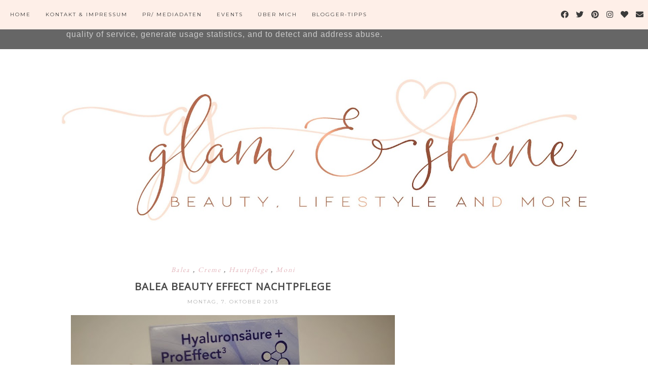

--- FILE ---
content_type: text/html; charset=UTF-8
request_url: https://www.glamshine.de/2013/10/balea-beauty-effect-nachtpflege.html
body_size: 34500
content:
<!DOCTYPE html>
<html class='v2' dir='ltr' xmlns='http://www.w3.org/1999/xhtml' xmlns:b='http://www.google.com/2005/gml/b' xmlns:data='http://www.google.com/2005/gml/data' xmlns:expr='http://www.google.com/2005/gml/expr'>
<head>
<link href='https://www.blogger.com/static/v1/widgets/4128112664-css_bundle_v2.css' rel='stylesheet' type='text/css'/>
<meta content='width=1100' name='viewport'/>
<meta content='text/html; charset=UTF-8' http-equiv='Content-Type'/>
<meta content='blogger' name='generator'/>
<link href='https://www.glamshine.de/favicon.ico' rel='icon' type='image/x-icon'/>
<link href='https://www.glamshine.de/2013/10/balea-beauty-effect-nachtpflege.html' rel='canonical'/>
<link rel="alternate" type="application/atom+xml" title="Glam &amp; Shine - Beautyblog - Atom" href="https://www.glamshine.de/feeds/posts/default" />
<link rel="alternate" type="application/rss+xml" title="Glam &amp; Shine - Beautyblog - RSS" href="https://www.glamshine.de/feeds/posts/default?alt=rss" />
<link rel="service.post" type="application/atom+xml" title="Glam &amp; Shine - Beautyblog - Atom" href="https://www.blogger.com/feeds/3056889098135425069/posts/default" />

<link rel="alternate" type="application/atom+xml" title="Glam &amp; Shine - Beautyblog - Atom" href="https://www.glamshine.de/feeds/5623785058495547051/comments/default" />
<!--Can't find substitution for tag [blog.ieCssRetrofitLinks]-->
<link href='https://blogger.googleusercontent.com/img/b/R29vZ2xl/AVvXsEhLy1yTe3TJfkhMzlZ7UPY7xyOGKKkkvn1yK_k4N3zC_AhT-Un4lyAPurnaaln2i0U5SGThD9v6cpkChoWGs58ulLy7V09GCLaz0NaZfNkol192OITB7zEMfNRZIeYBMCjd6yKmh73BBMk/s640/nach.jpg' rel='image_src'/>
<meta content='https://www.glamshine.de/2013/10/balea-beauty-effect-nachtpflege.html' property='og:url'/>
<meta content='Balea Beauty Effect Nachtpflege ' property='og:title'/>
<meta content='Beauty- &amp; Lifestyleblog aus Deutschland. Seit 2009 bloggt Moni regelmäßig über Kosmetik, vor allem über Neuheiten aus der Drogerie!' property='og:description'/>
<meta content='https://blogger.googleusercontent.com/img/b/R29vZ2xl/AVvXsEhLy1yTe3TJfkhMzlZ7UPY7xyOGKKkkvn1yK_k4N3zC_AhT-Un4lyAPurnaaln2i0U5SGThD9v6cpkChoWGs58ulLy7V09GCLaz0NaZfNkol192OITB7zEMfNRZIeYBMCjd6yKmh73BBMk/w1200-h630-p-k-no-nu/nach.jpg' property='og:image'/>
<title>
Glam &amp; Shine - Beautyblog: Balea Beauty Effect Nachtpflege 
</title>
<meta content='width=device-width,initial-scale=1.0,maximum-scale=1.0' name='viewport'/>
<!-- google font-->
<link href='https://fonts.googleapis.com/css?family=Montserrat|Rozha+One' rel='stylesheet'/>
<!-- jquery -->
<script src='https://code.jquery.com/jquery-3.3.0.min.js' type='text/javascript'></script>
<script src='https://code.jquery.com/jquery-migrate-3.3.0.min.js' type='text/javascript'></script>
<!-- font awesome -->
<link crossorigin='anonymous' href='https://use.fontawesome.com/releases/v5.15.3/css/all.css' integrity='sha384-SZXxX4whJ79/gErwcOYf+zWLeJdY/qpuqC4cAa9rOGUstPomtqpuNWT9wdPEn2fk' rel='stylesheet'/>
<style type='text/css'>@font-face{font-family:'EB Garamond';font-style:normal;font-weight:400;font-display:swap;src:url(//fonts.gstatic.com/s/ebgaramond/v32/SlGDmQSNjdsmc35JDF1K5E55YMjF_7DPuGi-6_RkCY9_WamXgHlIbvw.woff2)format('woff2');unicode-range:U+0460-052F,U+1C80-1C8A,U+20B4,U+2DE0-2DFF,U+A640-A69F,U+FE2E-FE2F;}@font-face{font-family:'EB Garamond';font-style:normal;font-weight:400;font-display:swap;src:url(//fonts.gstatic.com/s/ebgaramond/v32/SlGDmQSNjdsmc35JDF1K5E55YMjF_7DPuGi-6_RkAI9_WamXgHlIbvw.woff2)format('woff2');unicode-range:U+0301,U+0400-045F,U+0490-0491,U+04B0-04B1,U+2116;}@font-face{font-family:'EB Garamond';font-style:normal;font-weight:400;font-display:swap;src:url(//fonts.gstatic.com/s/ebgaramond/v32/SlGDmQSNjdsmc35JDF1K5E55YMjF_7DPuGi-6_RkCI9_WamXgHlIbvw.woff2)format('woff2');unicode-range:U+1F00-1FFF;}@font-face{font-family:'EB Garamond';font-style:normal;font-weight:400;font-display:swap;src:url(//fonts.gstatic.com/s/ebgaramond/v32/SlGDmQSNjdsmc35JDF1K5E55YMjF_7DPuGi-6_RkB49_WamXgHlIbvw.woff2)format('woff2');unicode-range:U+0370-0377,U+037A-037F,U+0384-038A,U+038C,U+038E-03A1,U+03A3-03FF;}@font-face{font-family:'EB Garamond';font-style:normal;font-weight:400;font-display:swap;src:url(//fonts.gstatic.com/s/ebgaramond/v32/SlGDmQSNjdsmc35JDF1K5E55YMjF_7DPuGi-6_RkC49_WamXgHlIbvw.woff2)format('woff2');unicode-range:U+0102-0103,U+0110-0111,U+0128-0129,U+0168-0169,U+01A0-01A1,U+01AF-01B0,U+0300-0301,U+0303-0304,U+0308-0309,U+0323,U+0329,U+1EA0-1EF9,U+20AB;}@font-face{font-family:'EB Garamond';font-style:normal;font-weight:400;font-display:swap;src:url(//fonts.gstatic.com/s/ebgaramond/v32/SlGDmQSNjdsmc35JDF1K5E55YMjF_7DPuGi-6_RkCo9_WamXgHlIbvw.woff2)format('woff2');unicode-range:U+0100-02BA,U+02BD-02C5,U+02C7-02CC,U+02CE-02D7,U+02DD-02FF,U+0304,U+0308,U+0329,U+1D00-1DBF,U+1E00-1E9F,U+1EF2-1EFF,U+2020,U+20A0-20AB,U+20AD-20C0,U+2113,U+2C60-2C7F,U+A720-A7FF;}@font-face{font-family:'EB Garamond';font-style:normal;font-weight:400;font-display:swap;src:url(//fonts.gstatic.com/s/ebgaramond/v32/SlGDmQSNjdsmc35JDF1K5E55YMjF_7DPuGi-6_RkBI9_WamXgHlI.woff2)format('woff2');unicode-range:U+0000-00FF,U+0131,U+0152-0153,U+02BB-02BC,U+02C6,U+02DA,U+02DC,U+0304,U+0308,U+0329,U+2000-206F,U+20AC,U+2122,U+2191,U+2193,U+2212,U+2215,U+FEFF,U+FFFD;}@font-face{font-family:'Montserrat';font-style:normal;font-weight:400;font-display:swap;src:url(//fonts.gstatic.com/s/montserrat/v31/JTUHjIg1_i6t8kCHKm4532VJOt5-QNFgpCtr6Hw0aXp-p7K4KLjztg.woff2)format('woff2');unicode-range:U+0460-052F,U+1C80-1C8A,U+20B4,U+2DE0-2DFF,U+A640-A69F,U+FE2E-FE2F;}@font-face{font-family:'Montserrat';font-style:normal;font-weight:400;font-display:swap;src:url(//fonts.gstatic.com/s/montserrat/v31/JTUHjIg1_i6t8kCHKm4532VJOt5-QNFgpCtr6Hw9aXp-p7K4KLjztg.woff2)format('woff2');unicode-range:U+0301,U+0400-045F,U+0490-0491,U+04B0-04B1,U+2116;}@font-face{font-family:'Montserrat';font-style:normal;font-weight:400;font-display:swap;src:url(//fonts.gstatic.com/s/montserrat/v31/JTUHjIg1_i6t8kCHKm4532VJOt5-QNFgpCtr6Hw2aXp-p7K4KLjztg.woff2)format('woff2');unicode-range:U+0102-0103,U+0110-0111,U+0128-0129,U+0168-0169,U+01A0-01A1,U+01AF-01B0,U+0300-0301,U+0303-0304,U+0308-0309,U+0323,U+0329,U+1EA0-1EF9,U+20AB;}@font-face{font-family:'Montserrat';font-style:normal;font-weight:400;font-display:swap;src:url(//fonts.gstatic.com/s/montserrat/v31/JTUHjIg1_i6t8kCHKm4532VJOt5-QNFgpCtr6Hw3aXp-p7K4KLjztg.woff2)format('woff2');unicode-range:U+0100-02BA,U+02BD-02C5,U+02C7-02CC,U+02CE-02D7,U+02DD-02FF,U+0304,U+0308,U+0329,U+1D00-1DBF,U+1E00-1E9F,U+1EF2-1EFF,U+2020,U+20A0-20AB,U+20AD-20C0,U+2113,U+2C60-2C7F,U+A720-A7FF;}@font-face{font-family:'Montserrat';font-style:normal;font-weight:400;font-display:swap;src:url(//fonts.gstatic.com/s/montserrat/v31/JTUHjIg1_i6t8kCHKm4532VJOt5-QNFgpCtr6Hw5aXp-p7K4KLg.woff2)format('woff2');unicode-range:U+0000-00FF,U+0131,U+0152-0153,U+02BB-02BC,U+02C6,U+02DA,U+02DC,U+0304,U+0308,U+0329,U+2000-206F,U+20AC,U+2122,U+2191,U+2193,U+2212,U+2215,U+FEFF,U+FFFD;}@font-face{font-family:'Open Sans';font-style:normal;font-weight:400;font-stretch:100%;font-display:swap;src:url(//fonts.gstatic.com/s/opensans/v44/memSYaGs126MiZpBA-UvWbX2vVnXBbObj2OVZyOOSr4dVJWUgsjZ0B4taVIUwaEQbjB_mQ.woff2)format('woff2');unicode-range:U+0460-052F,U+1C80-1C8A,U+20B4,U+2DE0-2DFF,U+A640-A69F,U+FE2E-FE2F;}@font-face{font-family:'Open Sans';font-style:normal;font-weight:400;font-stretch:100%;font-display:swap;src:url(//fonts.gstatic.com/s/opensans/v44/memSYaGs126MiZpBA-UvWbX2vVnXBbObj2OVZyOOSr4dVJWUgsjZ0B4kaVIUwaEQbjB_mQ.woff2)format('woff2');unicode-range:U+0301,U+0400-045F,U+0490-0491,U+04B0-04B1,U+2116;}@font-face{font-family:'Open Sans';font-style:normal;font-weight:400;font-stretch:100%;font-display:swap;src:url(//fonts.gstatic.com/s/opensans/v44/memSYaGs126MiZpBA-UvWbX2vVnXBbObj2OVZyOOSr4dVJWUgsjZ0B4saVIUwaEQbjB_mQ.woff2)format('woff2');unicode-range:U+1F00-1FFF;}@font-face{font-family:'Open Sans';font-style:normal;font-weight:400;font-stretch:100%;font-display:swap;src:url(//fonts.gstatic.com/s/opensans/v44/memSYaGs126MiZpBA-UvWbX2vVnXBbObj2OVZyOOSr4dVJWUgsjZ0B4jaVIUwaEQbjB_mQ.woff2)format('woff2');unicode-range:U+0370-0377,U+037A-037F,U+0384-038A,U+038C,U+038E-03A1,U+03A3-03FF;}@font-face{font-family:'Open Sans';font-style:normal;font-weight:400;font-stretch:100%;font-display:swap;src:url(//fonts.gstatic.com/s/opensans/v44/memSYaGs126MiZpBA-UvWbX2vVnXBbObj2OVZyOOSr4dVJWUgsjZ0B4iaVIUwaEQbjB_mQ.woff2)format('woff2');unicode-range:U+0307-0308,U+0590-05FF,U+200C-2010,U+20AA,U+25CC,U+FB1D-FB4F;}@font-face{font-family:'Open Sans';font-style:normal;font-weight:400;font-stretch:100%;font-display:swap;src:url(//fonts.gstatic.com/s/opensans/v44/memSYaGs126MiZpBA-UvWbX2vVnXBbObj2OVZyOOSr4dVJWUgsjZ0B5caVIUwaEQbjB_mQ.woff2)format('woff2');unicode-range:U+0302-0303,U+0305,U+0307-0308,U+0310,U+0312,U+0315,U+031A,U+0326-0327,U+032C,U+032F-0330,U+0332-0333,U+0338,U+033A,U+0346,U+034D,U+0391-03A1,U+03A3-03A9,U+03B1-03C9,U+03D1,U+03D5-03D6,U+03F0-03F1,U+03F4-03F5,U+2016-2017,U+2034-2038,U+203C,U+2040,U+2043,U+2047,U+2050,U+2057,U+205F,U+2070-2071,U+2074-208E,U+2090-209C,U+20D0-20DC,U+20E1,U+20E5-20EF,U+2100-2112,U+2114-2115,U+2117-2121,U+2123-214F,U+2190,U+2192,U+2194-21AE,U+21B0-21E5,U+21F1-21F2,U+21F4-2211,U+2213-2214,U+2216-22FF,U+2308-230B,U+2310,U+2319,U+231C-2321,U+2336-237A,U+237C,U+2395,U+239B-23B7,U+23D0,U+23DC-23E1,U+2474-2475,U+25AF,U+25B3,U+25B7,U+25BD,U+25C1,U+25CA,U+25CC,U+25FB,U+266D-266F,U+27C0-27FF,U+2900-2AFF,U+2B0E-2B11,U+2B30-2B4C,U+2BFE,U+3030,U+FF5B,U+FF5D,U+1D400-1D7FF,U+1EE00-1EEFF;}@font-face{font-family:'Open Sans';font-style:normal;font-weight:400;font-stretch:100%;font-display:swap;src:url(//fonts.gstatic.com/s/opensans/v44/memSYaGs126MiZpBA-UvWbX2vVnXBbObj2OVZyOOSr4dVJWUgsjZ0B5OaVIUwaEQbjB_mQ.woff2)format('woff2');unicode-range:U+0001-000C,U+000E-001F,U+007F-009F,U+20DD-20E0,U+20E2-20E4,U+2150-218F,U+2190,U+2192,U+2194-2199,U+21AF,U+21E6-21F0,U+21F3,U+2218-2219,U+2299,U+22C4-22C6,U+2300-243F,U+2440-244A,U+2460-24FF,U+25A0-27BF,U+2800-28FF,U+2921-2922,U+2981,U+29BF,U+29EB,U+2B00-2BFF,U+4DC0-4DFF,U+FFF9-FFFB,U+10140-1018E,U+10190-1019C,U+101A0,U+101D0-101FD,U+102E0-102FB,U+10E60-10E7E,U+1D2C0-1D2D3,U+1D2E0-1D37F,U+1F000-1F0FF,U+1F100-1F1AD,U+1F1E6-1F1FF,U+1F30D-1F30F,U+1F315,U+1F31C,U+1F31E,U+1F320-1F32C,U+1F336,U+1F378,U+1F37D,U+1F382,U+1F393-1F39F,U+1F3A7-1F3A8,U+1F3AC-1F3AF,U+1F3C2,U+1F3C4-1F3C6,U+1F3CA-1F3CE,U+1F3D4-1F3E0,U+1F3ED,U+1F3F1-1F3F3,U+1F3F5-1F3F7,U+1F408,U+1F415,U+1F41F,U+1F426,U+1F43F,U+1F441-1F442,U+1F444,U+1F446-1F449,U+1F44C-1F44E,U+1F453,U+1F46A,U+1F47D,U+1F4A3,U+1F4B0,U+1F4B3,U+1F4B9,U+1F4BB,U+1F4BF,U+1F4C8-1F4CB,U+1F4D6,U+1F4DA,U+1F4DF,U+1F4E3-1F4E6,U+1F4EA-1F4ED,U+1F4F7,U+1F4F9-1F4FB,U+1F4FD-1F4FE,U+1F503,U+1F507-1F50B,U+1F50D,U+1F512-1F513,U+1F53E-1F54A,U+1F54F-1F5FA,U+1F610,U+1F650-1F67F,U+1F687,U+1F68D,U+1F691,U+1F694,U+1F698,U+1F6AD,U+1F6B2,U+1F6B9-1F6BA,U+1F6BC,U+1F6C6-1F6CF,U+1F6D3-1F6D7,U+1F6E0-1F6EA,U+1F6F0-1F6F3,U+1F6F7-1F6FC,U+1F700-1F7FF,U+1F800-1F80B,U+1F810-1F847,U+1F850-1F859,U+1F860-1F887,U+1F890-1F8AD,U+1F8B0-1F8BB,U+1F8C0-1F8C1,U+1F900-1F90B,U+1F93B,U+1F946,U+1F984,U+1F996,U+1F9E9,U+1FA00-1FA6F,U+1FA70-1FA7C,U+1FA80-1FA89,U+1FA8F-1FAC6,U+1FACE-1FADC,U+1FADF-1FAE9,U+1FAF0-1FAF8,U+1FB00-1FBFF;}@font-face{font-family:'Open Sans';font-style:normal;font-weight:400;font-stretch:100%;font-display:swap;src:url(//fonts.gstatic.com/s/opensans/v44/memSYaGs126MiZpBA-UvWbX2vVnXBbObj2OVZyOOSr4dVJWUgsjZ0B4vaVIUwaEQbjB_mQ.woff2)format('woff2');unicode-range:U+0102-0103,U+0110-0111,U+0128-0129,U+0168-0169,U+01A0-01A1,U+01AF-01B0,U+0300-0301,U+0303-0304,U+0308-0309,U+0323,U+0329,U+1EA0-1EF9,U+20AB;}@font-face{font-family:'Open Sans';font-style:normal;font-weight:400;font-stretch:100%;font-display:swap;src:url(//fonts.gstatic.com/s/opensans/v44/memSYaGs126MiZpBA-UvWbX2vVnXBbObj2OVZyOOSr4dVJWUgsjZ0B4uaVIUwaEQbjB_mQ.woff2)format('woff2');unicode-range:U+0100-02BA,U+02BD-02C5,U+02C7-02CC,U+02CE-02D7,U+02DD-02FF,U+0304,U+0308,U+0329,U+1D00-1DBF,U+1E00-1E9F,U+1EF2-1EFF,U+2020,U+20A0-20AB,U+20AD-20C0,U+2113,U+2C60-2C7F,U+A720-A7FF;}@font-face{font-family:'Open Sans';font-style:normal;font-weight:400;font-stretch:100%;font-display:swap;src:url(//fonts.gstatic.com/s/opensans/v44/memSYaGs126MiZpBA-UvWbX2vVnXBbObj2OVZyOOSr4dVJWUgsjZ0B4gaVIUwaEQbjA.woff2)format('woff2');unicode-range:U+0000-00FF,U+0131,U+0152-0153,U+02BB-02BC,U+02C6,U+02DA,U+02DC,U+0304,U+0308,U+0329,U+2000-206F,U+20AC,U+2122,U+2191,U+2193,U+2212,U+2215,U+FEFF,U+FFFD;}</style>
<style id='page-skin-1' type='text/css'><!--
/*
=========================================================================
Theme Name        :    Soulmate
Version			  :	   1.3
Designer          :    SkyandStars.co
========================================================================= */
/* Variable definitions
====================
<Variable name="keycolor" description="Main Color" type="color" default="#66bbdd"/>
<Group description="Page Text" selector="body">
<Variable name="body.font" description="Font" type="font"
default="normal normal 12px Arial, Tahoma, Helvetica, FreeSans, sans-serif"/>
<Variable name="body.text.color" description="Text Color" type="color" default="#797979"/>
</Group>
<Group description="Backgrounds" selector=".body-fauxcolumns-outer">
<Variable name="body.background.color" description="Outer Background" type="color" default="#efefef"/>
</Group>
<Group description="Links" selector=".main-outer">
<Variable name="link.color" description="Link Color" type="color" default="#d8bdb4"/>
<Variable name="link.visited.color" description="Visited Color" type="color" default="#d8bdb4"/>
<Variable name="link.hover.color" description="Hover Color" type="color" default="#d1c4bb"/>
</Group>
<Group description="Blog Title" selector=".header h1">
<Variable name="header.font" description="Font" type="font"
default="normal normal 70px Rozha One"/>
<Variable name="header.text.color" description="Title Color" type="color" default="#000000" />
</Group>
<Group description="Blog Description" selector=".header .description">
<Variable name="description.text.color" description="Description Color" type="color"
default="#000000" />
<Variable name="description.text.size" description="Description Text Size" type="string" default="13px"/>
</Group>
<Group description="Tabs Text" selector="#TOP-MENU">
<Variable name="tabs.font" description="Font" type="font"
default="normal normal 10px Montserrat, sans-serif"/>
<Variable name="tabs.text.color" description="Text Color" type="color" default="#3a3a3a"/>
<Variable name="tabs.hover.color" description="Hover Color" type="color" default="#d1c4bb"/>
</Group>
<Group description="Tabs Background" selector="#topmenuwrap">
<Variable name="tabs.background.color" description="Navigation Background" type="color" default="#f5ece3"/>
<Variable name="dd.color" description="Dropdown Color" type="color" default="#f5ece3"/>
<Variable name="ddhover.color" description="Dropdown Hover Color" type="color" default="#faf5ef"/>
</Group>
<Group description="Post Title" selector="h1.post-title">
<Variable name="post.title.font" description="Font" type="font" default="normal normal 20px Open Sans"/>
<Variable name="post.title.text.color" description="Title Link Color" type="color" default="#484848"/>
<Variable name="title.hover.text.color" description="Hover Color" type="color" default="#d1c4bb"/>
</Group>
<Group description="Date Header" selector=".date-header">
<Variable name="date.header.font" description="Font" type="font" default="normal normal 10px Montserrat, sans-serif"/>
<Variable name="date.header.color" description="Text Color" type="color" default="#aeaeae"/>
</Group>
<Group description="Post Labels" selector="post-labels">
<Variable name="post.labels.color" description="Labels Link Color" type="color" default="#d1c4bb"/>
<Variable name="post.labels.hcolor" description="Labels Hover Color" type="color" default="#d8bdb4"/>
</Group>
<Group description="Post Footer" selector=".post-footer">
<Variable name="post.footer.text.color" description="Text Color" type="color" default="#666666"/>
<Variable name="post.footer.text.hcolor" description="Hover Color" type="color" default="#000000"/>
</Group>
<Group description="Gadgets" selector="h2">
<Variable name="widget.title.font" description="Title Font" type="font" default="normal normal 11px Montserrat, sans-serif"/>
<Variable name="widget.title.text.color" description="Title Color" type="color" default="#484848"/>
<Variable name="widget.title.bg.color" description="Widget Title Background" type="color" default="#f5ece3"/>
</Group>
<Group description="Forms" selector="#FollowByEmail1">
<Variable name="form.background" description="Form Background" type="Color" default="#ffffff"/>
<Variable name="form.text.submit" description="Form Text Submit" type="Color" default="#646464"/>
<Variable name="form.submit" description="Form Submit" type="Color" default="#f3e2da"/>
<Variable name="form.hover.submit" description="Form Hover Submit" type="Color" default="#ffbf9b"/>
</Group>
<Variable name="body.background" description="Body Background" type="background"
color="#ffffff" default="$(color) none repeat scroll top left"/>
<Variable name="body.background.override" description="Body Background Override" type="string" default=""/>
<Variable name="body.background.gradient.cap" description="Body Gradient Cap" type="url"
default="url(//www.blogblog.com/1kt/simple/gradients_light.png)"/>
<Variable name="body.background.gradient.tile" description="Body Gradient Tile" type="url"
default="url(//www.blogblog.com/1kt/simple/body_gradient_tile_light.png)"/>
<Variable name="content.background.color.selector" description="Content Background Color Selector" type="string" default=".content-inner"/>
<Variable name="content.padding" description="Content Padding" type="length" default="10px"/>
<Variable name="content.padding.horizontal" description="Content Horizontal Padding" type="length" default="10px"/>
<Variable name="content.shadow.spread" description="Content Shadow Spread" type="length" default="40px"/>
<Variable name="content.shadow.spread.webkit" description="Content Shadow Spread (WebKit)" type="length" default="5px"/>
<Variable name="content.shadow.spread.ie" description="Content Shadow Spread (IE)" type="length" default="10px"/>
<Variable name="main.border.width" description="Main Border Width" type="length" default="0"/>
<Variable name="header.background.gradient" description="Header Gradient" type="url" default="none"/>
<Variable name="header.shadow.offset.left" description="Header Shadow Offset Left" type="length" default="-1px"/>
<Variable name="header.shadow.offset.top" description="Header Shadow Offset Top" type="length" default="-1px"/>
<Variable name="header.shadow.spread" description="Header Shadow Spread" type="length" default="1px"/>
<Variable name="header.padding" description="Header Padding" type="length" default="30px"/>
<Variable name="header.border.size" description="Header Border Size" type="length" default="1px"/>
<Variable name="header.bottom.border.size" description="Header Bottom Border Size" type="length" default="1px"/>
<Variable name="header.border.horizontalsize" description="Header Horizontal Border Size" type="length" default="0"/>
<Variable name="tabs.margin.top" description="Tabs Margin Top" type="length" default="0" />
<Variable name="tabs.margin.side" description="Tabs Side Margin" type="length" default="30px" />
<Variable name="tabs.background.gradient" description="Tabs Background Gradient" type="url"
default="url(//www.blogblog.com/1kt/simple/gradients_light.png)"/>
<Variable name="tabs.border.width" description="Tabs Border Width" type="length" default="1px"/>
<Variable name="tabs.bevel.border.width" description="Tabs Bevel Border Width" type="length" default="1px"/>
<Variable name="date.header.padding" description="Date Header Padding" type="string" default="inherit"/>
<Variable name="date.header.letterspacing" description="Date Header Letter Spacing" type="string" default="inherit"/>
<Variable name="date.header.margin" description="Date Header Margin" type="string" default="inherit"/>
<Variable name="post.margin.bottom" description="Post Bottom Margin" type="length" default="25px"/>
<Variable name="image.border.small.size" description="Image Border Small Size" type="length" default="2px"/>
<Variable name="image.border.large.size" description="Image Border Large Size" type="length" default="5px"/>
<Variable name="page.width.selector" description="Page Width Selector" type="string" default=".region-inner"/>
<Variable name="page.width" description="Page Width" type="string" default="auto"/>
<Variable name="main.section.margin" description="Main Section Margin" type="length" default="15px"/>
<Variable name="main.padding" description="Main Padding" type="length" default="15px"/>
<Variable name="main.padding.top" description="Main Padding Top" type="length" default="30px"/>
<Variable name="main.padding.bottom" description="Main Padding Bottom" type="length" default="30px"/>
<Variable name="footer.bevel" description="Bevel border length of footer" type="length" default="0"/>
<Variable name="mobile.background.overlay" description="Mobile Background Overlay" type="string"
default="transparent none repeat scroll top left"/>
<Variable name="mobile.background.size" description="Mobile Background Size" type="string" default="auto"/>
<Variable name="mobile.button.color" description="Mobile Button Color" type="color" default="#ffffff" />
<Variable name="startSide" description="Side where text starts in blog language" type="automatic" default="left"/>
<Variable name="endSide" description="Side where text ends in blog language" type="automatic" default="right"/>
*/
/*----------------------------------------------------
GENERAL
----------------------------------------------------*/
body {
font: normal normal 14px EB Garamond;
color: #484848;
background: #ffffff none repeat scroll top left;
padding: 0;
line-height: 25px;
letter-spacing:1px;
}
html body .region-inner {
min-width: 0;
max-width: 100%;
width: auto;
}
a, input, button {
-webkit-transition: all 0.2s ease-in-out;
-moz-transition: all 0.2s ease-in-out;
-ms-transition: all 0.2s ease-in-out;
-o-transition: all 0.2s ease-in-out;
transition: all 0.2s ease-in-out;
}
a:link {
text-decoration: none;
color: #e3b6bc;
}
a:visited {
text-decoration: none;
color: #e3b6bc;
}
a:hover {
text-decoration: none;
color: #e38a96;
}
/*----------------------------------------------------
LAYOUT
----------------------------------------------------*/
.content {
margin: 0 auto;
max-width: 1060px;
width: 100%;
}
.content-inner {padding: 0;}
.section {margin: 0}
.column-center-outer {width: 700px; padding-right: 80px; float: left; display: inline-block;}
.column-right-outer {width: 280px; float: right; display: inline-block;}
.post-body ol li {list-style: auto!important}
.post-body ul li {list-style: number}
.PopularPosts .widget-content ul li {list-style: none!important}
.Label .widget-content ul li {list-style: none!important}
/*----------------------------------------------------
BACKEND
----------------------------------------------------*/
body#layout #topmenuwrap {height: auto; position: relative; width: 90%;}
body#layout #topmenuwrap .topwrap {width: auto;}
body#layout #topmenuwrap #TOP-MENU, body#layout #topmenuwrap .topbar-right {width: 44%}
body#layout #topmenuwrap .widget,
body#layout #topmenuwrap .topbar-right .socmedwrap {
width: 100%
}
body#layout div.section {height: auto}
body#layout .column-center-outer {width: 60%;padding-right:0}
body#layout .column-right-outer {width:38%}
/*----------------------------------------------------
NAVIGATION
----------------------------------------------------*/
body .navbar {display: none;}
.topbar-right {
display: inline-block;
float: right;
width: 180px;
}
#topmenuwrap {
width: 100%;
padding: 0;
padding: 0;
margin: 0 auto;
text-transform: uppercase;
text-align: center;
letter-spacing:1px;
z-index: 9999;
background-color: #feefe8;
position: fixed;
top:0;
min-height: 58px;
}
#topmenuwrap .widget {margin:0}
#topmenuwrap .tabs-inner {
padding: 0
}
#TOP-MENU {
float: left;
padding-left: 20px;
}
#TOP-MENU .widget {
display: inline-table;
position: relative;
width: auto;
margin:0 auto;
font: normal normal 10px Montserrat, sans-serif;
color: #3a3a3a;
}
#SOCIAL-MEDIA h2 {display: none}
#TOP-MENU .widget h2.title, #TOP-MENU .widget h2 {display: none}
.tabs-inner .widget ul {
text-align: center;
width: 100%;
margin: 0;
padding: 0;
}
.widget.PageList li {
display: inline-block;
float: none;
position: relative;
}
.PageList li a {
padding: 0;
}
.PageList li.selected a {
font-weight: normal;
}
.PageList LI A {color: #3a3a3a}
.PageList LI A:hover {color: #e38a96}
/* posisi sosial media kalau di mobil */
#SOCIAL-MEDIA {
float: none;
padding: 0;
position: relative;
z-index:100;
display: inline-block;
}
/* utk menu mobile */
#nav-trigger {
position: relative;
left: 5%;
top: 0;
display: none;
z-index: 1000;
width: 75px;
}
#nav-trigger span {
display: block;
cursor: pointer;
text-transform: uppercase;
padding: 0;
line-height: 58px;
font-size: 18px;
width: 100%;
text-align: left;
color: #3a3a3a;
}
#nav-mobile {
position: relative;
display: none;
}
.topmenu .menu {
width: 100%;
padding: 0;
box-sizing: border-box;
text-align: left;
z-index: 10;
}
.topmenu .menu ul,
.topmenu .menu li{
padding: 0;
}
/*first level*/
.topmenu .menu > ul {
width: 100%;
position: relative;
display: inline-block;
}
.topmenu .menu ul li {
padding: 0;
position: relative;
line-height: 58px;
margin-right: 25px;
letter-spacing: 2px;
}
/* buka submenu dg hover */
#TOP-MENU .widget li.sharewidth:hover .level-two,
#TOP-MENU .widget .level-two li.sharewidth:hover .level-three {
display: block;
}
/*Drop Down Toggle Links*/
.menu .fa-angle-down,
.menu .fa-angle-right {
display: none;
}
.menu .fa{
border: 1px solid #000;
border-radius: 2px;
padding: 3px 0px;
color: #3a3a3a!IMPORTANT;
margin: 0 10px;
}
.menu fa a{
font-size: 0;
padding: 0 !important;
}
.menu fa a:hover,
.menu fa a:focus{
cursor: pointer;
}
.menu .nav .parent.sharewidth > a:after {
content : ' \f107';
font-family:'Font Awesome 5 Free'!important;
font-weight: 900;
}
/* Second Level */
.menu .level-two{
display: none;
position: absolute;
background: #feefe8;
top: 100%;
left: 50%;
width: 175px;
z-index: 999;
margin : 0 0 0 -90px;
}
.menu .level-two > li{
display: block;
background: transparent;
padding: 0;
transition: .3s all ease;
position: relative;
white-space: nowrap;
width: 100%;
line-height: normal!important;
}
.menu .level-two > li a {
width: 100%;
display: block;
padding: 10px;
box-sizing: border-box;
text-align: center;
}
/* List Items with Sub Menus*/
.menu .sharewidth > a {
display: inline-block;
width: auto;
}
.menu .child-item.sharewidth > a:after {
content : ' \f105';
font-family:'Font Awesome 5 Free'!important;
font-weight: 900;
}
/*.menu .child-item .fa-angle-right {
display: none;
}*/
.menu .level-three{
display: none;
position: absolute;
left: 100%;
top: 0px;
background: #feefe8;
width: 175px;
}
.menu .level-three li {
display: block;
background: transparent;
padding: 0;
transition: .3s all ease;
position: relative;
white-space: nowrap;
width: 100%;
line-height: normal!important;
}
.menu .level-three li a {
padding: 10px;
}
.menu .level-two > li a {
background-color: #feefe8;
}
.menu .level-two > li a:hover {
background-color: #feefe8;
}
/* Header
----------------------------------------------- */
header {
padding: 120px 0 30px
}
#Header1 #header-inner img {
margin: 0 auto;
max-width: 100% !important;
text-align: center;
}
.Header h1 {
font: normal normal 70px Rozha One;
color: #000000;
display: block;
text-align: center;
letter-spacing: 2px;
margin-bottom: 0;
line-height: 60px;
padding: 0;
}
.Header h1 a {
color: #000000;
}
.Header .description {
font-size: 13px;
color: #000000;
display: block;
text-align: center;
margin:0;
padding:0;
}
.header-inner .Header .titlewrapper {
padding: 0 0;
}
.header-inner .Header .descriptionwrapper {
padding: 0;
}
/*----------------------------------------------------
POSTS
----------------------------------------------------*/
.date-header {
margin: 0 0 20px;
font: normal normal 10px Montserrat, sans-serif;
font-weight: 400;
text-align: center;
}
.date-header span {
color: #aeaeae;
text-transform: uppercase;
letter-spacing:2px;
}
.post-labels {
display: block;
font-style: italic;
letter-spacing: 2px;
text-align: center;
}
.post-labels a {
color: #e3b6bc;
}
.post-labels a:hover {
color: #e38a96;
}
.main-inner {padding:20px 0;}
.main-inner .column-center-inner {padding: 0;}
.main-inner .column-center-inner .section {margin: 0;}
.main-inner .column-center-inner, .main-inner .column-left-inner, .main-inner .column-right-inner {padding: 0!important;}
.post {margin: 0 0 45px 0;}
h1.post-title {
font: normal normal 20px Open Sans;
margin: 10px 0;
text-align: center;
color: #484848;
text-transform: uppercase;
letter-spacing: 1px;
font-weight: 700;
}
h1.post-title a {color: #484848;}
h1.post-title a:hover {color: #e38a96;}
.post-body {
line-height: 1.7;
position: relative;
}
.post-body .separator a {
margin-left: 0!important;
margin-right: 0!important;
border-bottom: none!important;
}
.post-body img, #Header1_headerimg, .widget.Image {
max-width: 100%;
height: auto;
}
.post-body img, .post-body .tr-caption-container {
padding: 0;
}
.post-body .tr-caption-container img {
padding: 0;
width: 100%;
height: auto;
background: transparent;
border: none;
}
.posts-thumb {display: block; text-align: center; margin-bottom:15px;}
.jump-link a {
display: block;
text-align: center;
text-transform: uppercase;
color: #484848!important;
background-color: #feefe8;
font: normal normal 10px Montserrat, sans-serif;
letter-spacing: 1px;
padding: 10px 5px;
width: 120px;
margin: 50px auto;
}
.jump-link a:hover {
color: #484848!important;
background-color: #feefe8;
}
.status-msg-wrap {
font-size: 12px;
border: none;
background-color: none;
font: sans-serif;
}
.status-msg-border {border: none}
.status-msg-body {background-color: white}
/*----------------------------------------------------
POST FOOTER
----------------------------------------------------*/
.post-footer {
font: normal normal 10px Montserrat, sans-serif;
font-size: 11px;
line-height:22px;
margin: 20px 0 30px;
color: #666666;
padding: 0 0 5px;
background-color: none;
position: relative;
text-transform: uppercase;
letter-spacing: 2px;
overflow: auto;
border-bottom: 1px solid #eee;
position: relative;
min-height: 30px;
}
.post-footer a {color:#666666}
.addthis_toolbox a {color:#666666}
.post-footer a:hover, .addthis_toolbox a:hover {color:#000000;}
.post-author, .post-timestamp, .post-icons {display: none;}
.post-comment-link {
margin-right: 0!important;
}
.sharedissbox {
margin: 0 auto;
padding: 0;
}
.sharetitle {
text-align: center;
letter-spacing: 3px;
text-transform: uppercase;
margin-bottom: 10px;
}
.addthis_toolbox {
width: auto;
margin: 0 auto;
position: absolute;
bottom:3px;
right:0
}
.sharedis a {
display: inline-block;
padding: 0 3px;
text-align: center;
font-size: 14px;
margin: 0 1px;
}
/*----------------------------------------------------
COMMENTS
----------------------------------------------------*/
#comments {
margin-top: 0;
border-top: none;
padding-top: 0;
font: normal normal 10px Montserrat, sans-serif;
}
#comments a {color: #484848}
#comments a:hover {color: #e38a96;}
#comments .comment-author {
padding-top: 1.5em;
background-position: 0 1.5em;
}
#comments .comment-author:first-child {
padding-top: 0;
border-top: none;
}
.avatar-image-container {
margin: .2em 0 0;
}
.comments h4, .comments .continue a {
font-size: 16px;
letter-spacing: 0px;
display: block;
text-align: left;
margin: .75em 0 0;
font-weight:400;
text-transform: uppercase;
}
.comments .comments-content .icon.blog-author {
background-repeat: no-repeat;
background-image: url([data-uri]);
}
.comments .comment-thread.inline-thread {
background-color: #fff;
}
.comments .continue {
border-top:none;
}
.comments .comments-content .user {font-weight:normal}
.comments .comment .comment-actions a:hover {text-decoration: none}
/*----------------------------------------------------
FOOTER COPYRIGHT
----------------------------------------------------*/
.widget.Attribution {margin: 0!important}
.blog-feeds {
font: normal 11px Roboto;
text-transform: uppercase;
padding: 2px 0;
color: #999;
}
.copyright, .widget.Attribution {
display: block;
text-align: center;
font: normal 11px Roboto;
text-transform: uppercase;
padding: 2px 0;
color: #999;
}
.copyright {
padding: 0px;
}
/*----------------------------------------------------
RELATED POSTS
----------------------------------------------------*/
#related-posts {
width:100%;
position: relative;
margin: 25px auto 35px;
padding-top: 15px;
}
#related-posts h4 {
font: normal normal 11px Montserrat, sans-serif;
margin: 0;
text-align: center;
text-transform: uppercase;
letter-spacing: 2px;
font-size: 13px;
padding-bottom: 15px;
font-weight: 800;
}
#relatedwrap {
width: 100%;
}
#related_item {
width: 32%;
margin:0 8px 0 0;
padding:0px;
float: left;
position: relative;
}
#related_item img {
height: auto;
max-width: 100%;
}
#related_item a {
width: 100%;
height: 100%;
margin: 0!important;
}
.relimg_container {
background-position: center center;
background-size: cover;
}
.related_title {
position: absolute;
top: 0;
left: 0;
width: 100%;
height: 100%;
opacity: 1;
letter-spacing: 1px;
}
/*#related_item a:hover .related_title {
opacity: 1;
-webkit-transition:all 0.5s ease-in-out;
-moz-transition:all 0.5s ease-in-out;
-o-transition:all 0.5s ease-in-out;
-ms-transition:all 0.5s ease-in-out;
transition:all 0.5s ease-in-out;
color: #ffffff;
}*/
.rel_a {
display: table;
width: 100%;
height: 100%;
}
.rel_b {
display: table-cell;
text-align: center;
vertical-align: middle;
height: 100%;
}
.rel_c {
width: 80%;
margin:0 auto;
padding: 8px 0;
background-color: #fff;
color: #000;
opacity: 0.9;
font-style: italic;
font-size: 11px;
letter-spacing: 1px;
font-weight: normal;
}
.rel_c:hover {color: #e38a96;}
/*----------------------------------------------------
FOOTER WIDGETS
----------------------------------------------------*/
.footer-inner {
padding: 0
}
footer .widget {text-align: center;}
.copyrights, .widget.Attribution {
display: block;
font: normal normal 10px Montserrat, sans-serif;
font-size: 10px;
padding: 2px 0;
text-align: center;
color: #959595;
text-transform: uppercase;
}
.copyrights {padding: 15px 0;}
.copyrights a {
color: #959595;
}
.copyrights a:hover {
color: #e38a96;
}
#back-top {
position: fixed;
bottom: 15px;
right : 20px;
z-index: 9999;
font-size: 20px;
}
#back-top a {
width: 20px;
height: auto;
display: block;
color: #000;
border-radius: 100px;
background-color: #feefe8;
text-decoration: none;
padding: 0 10px;
line-height: normal;
/* transition */
-webkit-transition: 1s;
-moz-transition: 1s;
transition: 1s;
text-align: center;
padding: 10px 13px;
}
#back-top a:hover {
color: #000;
background-color: #feefe8;
}
/*----------------------------------------------------
GADGETS/WIDGETS
----------------------------------------------------*/
.circle-pp {text-align: center; line-height: 20px;}
.circle-pp img {
width: 220px;
height: auto;
border-radius: 1000px;
-webkit-border-radius: 1000px;
opacity:1
}
.circle-pp img:hover {opacity:0.8}
aside .widget.Label ul {
margin: 0;
padding: 0;
}
aside .widget ul {
margin: 0;
padding: 0;
}
aside .widget h2 {
font: normal normal 11px Montserrat, sans-serif;
color: #484848;
background-color: #feefe8;
text-align: center;
display: block;
margin-bottom: 10px;
letter-spacing: 2px;
padding: 12px 0;
text-transform: uppercase;
}
input.gsc-input {
padding : 7px 5px;
border:1px solid #f1f0f0;
}
input.gsc-search-button {
border: none;
background: #feefe8;
color: #646464;
padding : 7px 5px;
cursor: hand;
}
input.gsc-search-button:hover {
border: none;
background: #feefe8;
color: #484848;
padding : 7px 5px;
cursor: pointer;
}
select#BlogArchive1_ArchiveMenu {
width: 100%;
padding: 5px 10px!important;
border: 1px solid #eee;
font:normal normal 14px EB Garamond;
font-size: 11px;
color: #999;
}
.widget li {
margin: 0;
padding: 0
}
.sidebar .widget {
margin-bottom: 15px;
padding: 10px 0;
text-align: center;
line-height:25px;
}
.sidebar .widget img {
max-width: 100%;
height: auto
}
#search-box {
border: 1px solid #eee;
padding: 7px 0;
font:normal normal 14px EB Garamond;
color: #484848;
width: 100%;
text-align: center;
}
#FollowByEmail1  {background-color: #ffffff;}
#FollowByEmail1 h2 {
border-bottom:none;
color: #484848;
}
.FollowByEmail .follow-by-email-inner .follow-by-email-address {
border: 1px solid #dddddd;
color: #646464;
font:normal normal 10px Montserrat, sans-serif;
font-size: 11px;
line-height: 30px;
width: 100%;
text-align: center;
padding:3px 0;
margin:0;
letter-spacing: 1px;
}
.FollowByEmail .follow-by-email-inner .follow-by-email-submit {
background-color: #feefe8;
border: none;
color: #646464;
cursor: pointer;
height: 30px;
margin: 0;
text-align: center;
text-transform: uppercase;
letter-spacing: 1px;
transition: all 0.5s ease 0s;
font:normal normal 10px Montserrat, sans-serif;
font-size: 11px;
width:100%;
letter-spacing: 1px;
}
.FollowByEmail .follow-by-email-inner .follow-by-email-submit:hover {background-color: #e3b6bc;}
.post {
margin-bottom: 0!important
}
#blog-pager {
font-size: 12px;
text-transform: uppercase;
}
.blog-pager-older-link, .home-link, .blog-pager-newer-link {
background: none;
}
#blog-pager a {
padding: 10px;
font: normal normal 10px Montserrat, sans-serif;
background-color: #feefe8;
color: #3a3a3a;
line-height:40px;
}
#blog-pager a:hover {
background-color: #feefe8;
color: #3a3a3a;
}
.home-link {display: none;}
.widget {
margin: 0 0 30px;
}
.widget .zippy {
color: #feefe8;
}
aside .Label li {
margin: 1px 0;
}
aside .Label li a {
color: #3a3a3a;
background-color: #feefe8;
padding: 5px 0;
letter-spacing: 2px;
display: block;
}
aside .Label li a:hover {
color: #e38a96;
background-color: #feefe8;
}
#ArchiveList a.post-count-link,
#ArchiveList a.post-count-link:link,
#ArchiveList a.post-count-link:visited,
.BlogArchive #ArchiveList ul.posts li a {
color: #484848;
}
.BlogArchive #ArchiveList ul.posts li a:hover {
color: #e38a96;
}
.BlogArchive #ArchiveList ul.posts li {
padding-left: 1.5em;
}
/*----------------------------------------------------
POPULAR POSTS
----------------------------------------------------*/
.PopularPosts .widget-content ul li {
position: relative;
}
.PopularPosts .item-thumbnail {float: none; display: block; padding:0; margin:0}
.PopularPosts .item-snippet {display: none}
.PopularPosts .item-title {
position: absolute;
bottom: 40%;
width: 100%;
opacity: 1;
font: normal normal 20px Open Sans;
font-size: 11px;
text-transform: uppercase;
}
.PopularPosts .item-title a {
background-color: #ffffff;
width: 80%;
display: block;
margin: 0 auto;
padding: 13px 0;
}
.PopularPosts .item-title a {
margin-bottom: 5px;
color: #000000;
text-transform: uppercase;
}
.PopularPosts .item-title a:hover {color: #e38a96;}
.PopularPosts img {padding-right:0}
/*----------------------------------------------------
SOCIAL MEDIA
----------------------------------------------------*/
#socmedicons {
font-size: 15px;
margin: 0;
padding: 0;
text-align: center;
}
#socmedicons a {
color: #3a3a3a;
display: inline-block;
line-height: 58px;
padding: 0 5px;
}
#socmedicons a:hover {
color:#e38a96;
}
/*----------------------------------------------------
INSTAGRAM
----------------------------------------------------*/
.blog-feeds, .post-feeds {
display: none
}
#instagram-feed a img {opacity: 1}
#instagram-feed a img:hover {opacity: 0.8}
/*----------------------------------------------------
RESPONSIVE MOBILE 1100px
----------------------------------------------------*/
@media screen and (max-width: 1100px) {
.content {
max-width: 1025px;
}
.column-center-outer {
padding-right: 30px;
}
}
/*----------------------------------------------------
RESPONSIVE MOBILE 1024px
----------------------------------------------------*/
@media screen and (max-width: 1024px) {
.content {
max-width: 1000px;
width: 100%;
}
.column-center-outer {padding:0 20px; width: 620px;}
.column-right-outer {padding-right:20px;}
.Header h1 {
padding: 50px 0;
}
}
/*----------------------------------------------------
RESPONSIVE MOBILE 960px
----------------------------------------------------*/
@media screen and (max-width: 960px) {
.content {
width: 90%;
}
/* start mobile menu at this point yo */
#topmenuwrap {
background-color: #feefe8;
position: relative;
top:0;
width: 100%;
z-index: 99999;
text-align: left;
}
.topwrap {width:100%}
#topmenuwrap .widget h2 {display:none}
#nav-trigger {
display: block;
}
.topbar-right {
width: auto;
padding-right: 15px;
position: absolute;
top: 0;
right: 20px;
z-index: 99999;
}
#TOP-MENU {
display: none;
position: relative;
top: 0;
padding-left: 5%;
}
#nav-mobile {
display: block;
}
#TOP-MENU,
#TOP-MENU .widget {
width: 100%;
padding: 0;
}
#TOP-MENU {
position: relative;
top: 0;
font-size: 12px;
}
.topmenu .menu {
width: 90%;
margin: 0 auto;
}
.topmenu .menu,
.menu .level-two,
.menu .level-three {
position: relative;
}
.menu .level-two,
.menu .level-three {
width: 100%;
lefT: auto;
top: auto;
margin: 0;
}
.menu .level-three li a {
padding: 10px 30px;
}
/* ------------- MOBILE MENU ------------- */
.topmenu .menu ul li {
line-height: 45px;
margin-right: 0;
}
#nav-mobile .PageList LI A {
display: block;
width:100%;
text-align: left;
padding-left: 10px;
}
.menu .level-two > li a,
.menu .level-three li a {
text-align: left;
}
.menu .nav .parent.sharewidth > a:after,
.menu .child-item.sharewidth > a:after {
content: none!important;
}
#nav-mobile {}
#nav-mobile .widget {
font: normal normal 10px Montserrat, sans-serif;
color: #3a3a3a;
display: none;
list-style-type: none;
position: relative;
left: 0;
right: 0;
margin:0 auto;
text-align: left;
background: #feefe8;
z-index: 999989;
padding: 0px;
text-transform:uppercase;
top: 30px;
}
#nav-mobile, #nav-mobile a {
color: #3a3a3a;
font: normal normal 10px Montserrat, sans-serif;
line-height: 40px;
}
#nav-mobile a:hover {
color: #e38a96
}
.widget.PageList li {
display: block;
}
#nav-mobile .widget.PageList .widget-content li {
line-height: 40px;
}
.menu .fa-angle-down,
.menu .child-item .fa-angle-right {
position: absolute;
top: 0;
right: 0;
width: 50px;
display: block;
height: 35px;
line-height: 35px;
z-index: 5;
text-align: right;
cursor: pointer;
color: #3a3a3a!IMPORTANT;
}
.menu .fa {
border: none;
font-weight: bold;
font-size: 14px;
}
.menu .nav .parent.sharewidth &gt; a:after,
.menu .child-item.sharewidth &gt; a:after {
content: none!important;
}
/* buka submenu dg hover */
#TOP-MENU .widget li.sharewidth:hover .level-two,
#TOP-MENU .widget .level-two li.sharewidth:hover .level-three {
display: none;
}
.column-center-outer {width:100%; padding:0; float: none; border-right:none}
.column-right-outer {width:100%; padding:0; float: none; border-right:none}
header {padding: 30px 0}
.PopularPosts .item-title a {
width: 50%;
}
}
/*----------------------------------------------------
RESPONSIVE MOBILE 768px
----------------------------------------------------*/
@media screen and (max-width: 768px) {
.columns-inner {padding: 0 10px;}
.post-comment-link, .addthis_toolbox {float:none; display: block; text-align: center; border:none;position:relative}
.post-labels {float:none; display: block; text-align: center;}
#related_item {
width: 31.33%;
display: inline-block;
}
#related-posts {padding: 15px; text-align: center;}
}
/*----------------------------------------------------
RESPONSIVE MOBILE 640px
----------------------------------------------------*/
@media screen and (max-width: 640px) {
header {
padding: 30px 0;
}
.header-inner .section {
margin: 0 auto;
}
.main-outer {margin-top: 25px;}
.column-center-outer {
float: none;
width: 100%;
}
.column-left-outer {
float: none;
width: 100%;
margin-left: 0px;
}
.column-right-inner aside {
border-top: none
}
.main-inner {
padding-top: 0
}
aside {
margin-top: 25px;
padding:0;
}
.PopularPosts .item-title a {
width: 70%;
}
}
/*----------------------------------------------------
RESPONSIVE MOBILE 480px
----------------------------------------------------*/
@media screen and (max-width: 480px) {
.Header h1 {
line-height:25px;
font-size: 40px;
margin: 0;
padding-bottom: 5px;
}
.post {padding: 0}
.content {
width: 93%;
}
.topbar-right {
padding-right: 0;
}
#related-posts {
width: 100%;
margin: 20px auto 10px;
padding: 5px;
}
#related_item {
margin: 8px 1px;
}
}
#socmedicons {position:relative; z-index:9999;}
--></style>
<script type='text/javascript'>
        (function(i,s,o,g,r,a,m){i['GoogleAnalyticsObject']=r;i[r]=i[r]||function(){
        (i[r].q=i[r].q||[]).push(arguments)},i[r].l=1*new Date();a=s.createElement(o),
        m=s.getElementsByTagName(o)[0];a.async=1;a.src=g;m.parentNode.insertBefore(a,m)
        })(window,document,'script','https://www.google-analytics.com/analytics.js','ga');
        ga('create', 'UA-18816579-1', 'auto', 'blogger');
        ga('blogger.send', 'pageview');
      </script>
<!--insta-->
<script type='text/javascript'>
//<![CDATA[
/*!
 * jquery.instagramFeed
 *
 * @version 1.3.2
 *
 * @author Javier Sanahuja Liebana <bannss1@gmail.com>
 * @contributor csanahuja <csanahuja10@gmail.com>
 *
 * https://github.com/jsanahuja/jquery.instagramFeed
 *
 */
!function(h){var i={host:"https://www.instagram.com/",username:"",tag:"",container:"",display_profile:!0,display_biography:!0,display_gallery:!0,display_igtv:!1,callback:null,styling:!0,items:8,items_per_row:4,margin:.5,image_size:640,lazy_load:!1,on_error:console.error},f={150:0,240:1,320:2,480:3,640:4},u={"&":"&amp;","<":"&lt;",">":"&gt;",'"':"&quot;","'":"&#39;","/":"&#x2F;","`":"&#x60;","=":"&#x3D;"};h.instagramFeed=function(e){var p=h.fn.extend({},i,e);if(""==p.username&&""==p.tag)return p.on_error("Instagram Feed: Error, no username nor tag defined.",1),!1;if(void 0!==p.get_data&&console.warn("Instagram Feed: options.get_data is deprecated, options.callback is always called if defined"),null==p.callback&&""==p.container)return p.on_error("Instagram Feed: Error, neither container found nor callback defined.",2),!1;var c=""==p.username,a=c?p.host+"explore/tags/"+p.tag+"/":p.host+p.username+"/";return h.get(a,function(e){try{e=e.split("window._sharedData = ")[1].split("<\/script>")[0]}catch(e){return void p.on_error("Instagram Feed: It looks like the profile you are trying to fetch is age restricted. See https://github.com/jsanahuja/InstagramFeed/issues/26",3)}if(void 0!==(e=(e=JSON.parse(e.substr(0,e.length-1))).entry_data.ProfilePage||e.entry_data.TagPage)){if(e=e[0].graphql.user||e[0].graphql.hashtag,""!=p.container){var a,i={profile_container:"",profile_image:"",profile_name:"",profile_biography:"",gallery_image:""};p.styling&&(i.profile_container=" style='text-align:center;'",i.profile_image=" style='border-radius:10em;width:15%;max-width:125px;min-width:50px;'",i.profile_name=" style='font-size:1.2em;'",i.profile_biography=" style='font-size:1em;'",a=(100-2*p.margin*p.items_per_row)/p.items_per_row,i.gallery_image=" style='margin:"+p.margin+"% "+p.margin+"%;width:"+a+"%;float:left;'");var r="";p.display_profile&&(r+="<div class='instagram_profile'"+i.profile_container+">",r+="<img class='instagram_profile_image' src='"+e.profile_pic_url+"' alt='"+(c?e.name+" tag pic":e.username+" profile pic")+"'"+i.profile_image+(p.lazy_load?" loading='lazy'":"")+" />",r+=c?"<p class='instagram_tag'"+i.profile_name+"><a href='https://www.instagram.com/explore/tags/"+p.tag+"' rel='noopener' target='_blank'>#"+p.tag+"</a></p>":"<p class='instagram_username'"+i.profile_name+">@"+e.full_name+" (<a href='https://www.instagram.com/"+p.username+"' rel='noopener' target='_blank'>@"+p.username+"</a>)</p>",!c&&p.display_biography&&(r+="<p class='instagram_biography'"+i.profile_biography+">"+e.biography+"</p>"),r+="</div>");var t=void 0!==f[p.image_size]?f[p.image_size]:f[640];if(p.display_gallery)if(void 0!==e.is_private&&!0===e.is_private)r+="<p class='instagram_private'><strong>This profile is private</strong></p>";else{var n=(e.edge_owner_to_timeline_media||e.edge_hashtag_to_media).edges,o=n.length>p.items?p.items:n.length;r+="<div class='instagram_gallery'>";for(var s=0;s<o;s++){var l,g,d,m="https://www.instagram.com/p/"+n[s].node.shortcode;switch(n[s].node.__typename){case"GraphSidecar":g="sidecar",l=n[s].node.thumbnail_resources[t].src;break;case"GraphVideo":g="video",l=n[s].node.thumbnail_src;break;default:g="image",l=n[s].node.thumbnail_resources[t].src}d=void 0!==n[s].node.edge_media_to_caption.edges[0]&&void 0!==n[s].node.edge_media_to_caption.edges[0].node&&void 0!==n[s].node.edge_media_to_caption.edges[0].node.text&&null!==n[s].node.edge_media_to_caption.edges[0].node.text?n[s].node.edge_media_to_caption.edges[0].node.text:void 0!==n[s].node.accessibility_caption&&null!==n[s].node.accessibility_caption?n[s].node.accessibility_caption:(c?e.name:e.username)+" image "+s,r+="<a href='"+m+"' class='instagram-"+g+"' rel='noopener' target='_blank'>",r+="<img"+(p.lazy_load?" loading='lazy'":"")+" src='"+l+"' alt='"+d.replace(/[&<>"'`=\/]/g,function(e){return u[e]})+"'"+i.gallery_image+" />",r+="</a>"}r+="</div>"}if(p.display_igtv&&void 0!==e.edge_felix_video_timeline){var _=e.edge_felix_video_timeline.edges,o=_.length>p.items?p.items:_.length;if(0<_.length){r+="<div class='instagram_igtv'>";for(s=0;s<o;s++)r+="<a href='https://www.instagram.com/p/"+_[s].node.shortcode+"' rel='noopener' target='_blank'>",r+="<img"+(p.lazy_load?" loading='lazy'":"")+" src='"+_[s].node.thumbnail_src+"' alt='"+p.username+" instagram image "+s+"'"+i.gallery_image+" />",r+="</a>";r+="</div>"}}h(p.container).html(r)}null!=p.callback&&p.callback(e)}else p.on_error("Instagram Feed: It looks like YOUR network has been temporary banned because of too many requests. See https://github.com/jsanahuja/jquery.instagramFeed/issues/25",4)}).fail(function(e){p.on_error("Instagram Feed: Unable to fetch the given user/tag. Instagram responded with the status code: "+e.status,5)}),!0}}(jQuery);
//]]></script>
<!-- end inst-->
<script type='text/javascript'>
posts_no_thumb_sum = 400;
posts_thumb_sum = 400;
img_thumb_height = '';
img_thumb_width = '';
</script>
<script type='text/javascript'>
//<![CDATA[
function removeHtmlTag(strx,chop){
if(strx.indexOf("<")!=-1)
{
var s = strx.split("<");
for(var i=0;i<s.length;i++){
if(s[i].indexOf(">")!=-1){
s[i] = s[i].substring(s[i].indexOf(">")+1,s[i].length);
}
}
strx = s.join("");
}
chop = (chop < strx.length-1) ? chop : strx.length-2;
while(strx.charAt(chop-1)!=' ' && strx.indexOf(' ',chop)!=-1) chop++;
strx = strx.substring(0,chop-1);
return strx+'...';
}
function createSummaryAndThumb(pID, pURL, pTITLE){
var div = document.getElementById(pID);
var imgtag = "";
var img = div.getElementsByTagName("img");
var summ = posts_no_thumb_sum;
if(img.length>=1) {
imgtag = '<div class="posts-thumb"><a href="'+ pURL +'" title="'+ pTITLE+'"><img src="'+img[0].src+'" width="'+img_thumb_width+'px" height="'+img_thumb_height+'px" /></a></div>';
summ = posts_thumb_sum;
}

var summary = imgtag + '<div>' + removeHtmlTag(div.innerHTML,summ) + '</div>';
div.innerHTML = summary;
}
//]]>
</script>
<!--Related Posts with thumbnails Scripts and Styles Start-->
<script type='text/javascript'>
//<![CDATA[
var relatedTitles=new Array();var relatedTitlesNum=0;var relatedUrls=new Array();var thumburl=new Array();function related_results_labels_thumbs(json){for(var i=0;i<json.feed.entry.length;i++){var entry=json.feed.entry[i];relatedTitles[relatedTitlesNum]=entry.title.$t;try{thumburl[relatedTitlesNum]=entry.gform_foot.url}catch(error){s=entry.content.$t;a=s.indexOf("<img");b=s.indexOf("src=\"",a);c=s.indexOf("\"",b+5);d=s.substr(b+5,c-b-5);if((a!=-1)&&(b!=-1)&&(c!=-1)&&(d!="")){thumburl[relatedTitlesNum]=d}else thumburl[relatedTitlesNum]='https://blogger.googleusercontent.com/img/b/R29vZ2xl/AVvXsEhiz5CJQJlFHlr2qH2hAvDeX7fp2h3RnQgL1dA-SAqIRfQyYl30sYHof01fym2wm5B28NVhCbodhhtt862wiC1dO5AKy39ZzXTFqAFsaypNAqW3nNFHjh41xCcR4fXG9y-pFZ5FldcXdRGC/s1600/no-thumbnail.png'}if(relatedTitles[relatedTitlesNum].length>35)relatedTitles[relatedTitlesNum]=relatedTitles[relatedTitlesNum].substring(0,35)+"...";for(var k=0;k<entry.link.length;k++){if(entry.link[k].rel=='alternate'){relatedUrls[relatedTitlesNum]=entry.link[k].href;relatedTitlesNum++}}}}function removeRelatedDuplicates_thumbs(){var tmp=new Array(0);var tmp2=new Array(0);var tmp3=new Array(0);for(var i=0;i<relatedUrls.length;i++){if(!contains_thumbs(tmp,relatedUrls[i])){tmp.length+=1;tmp[tmp.length-1]=relatedUrls[i];tmp2.length+=1;tmp3.length+=1;tmp2[tmp2.length-1]=relatedTitles[i];tmp3[tmp3.length-1]=thumburl[i]}}relatedTitles=tmp2;relatedUrls=tmp;thumburl=tmp3}function contains_thumbs(a,e){for(var j=0;j<a.length;j++)if(a[j]==e)return true;return false}function printRelatedLabels_thumbs(){for(var i=0;i<relatedUrls.length;i++){if((relatedUrls[i]==currentposturl)||(!(relatedTitles[i]))){relatedUrls.splice(i,1);relatedTitles.splice(i,1);thumburl.splice(i,1);i--}}var r=Math.floor((relatedTitles.length-1)*Math.random());var i=0;if(relatedTitles.length>0)document.write('<h4>'+relatedpoststitle+'</h4>');document.write('<div style="clear: both;"/>');while(i<relatedTitles.length&&i<20&&i<maxresults){document.write('<div id="related_item"><a style="text-decoration:none;margin:0 4px 10px 0;float:left;');if(i!=0)document.write('"');else document.write('"');document.write(' href="'+relatedUrls[r]+'"><div class="relimg_container" style="background-image: url('+thumburl[r]+')"><img src="https://blogger.googleusercontent.com/img/b/R29vZ2xl/AVvXsEjpHvjB-e0G4XK-up8FC7X-9usxrjqf71eyhGXZxPI-2tF0ywGjwNq9NYkZwr2JlsVE2A2i7VYTR6PxR6Jy0cUwdZcUor8alEeYwVmASrc_VrBGuKxh9VZ3gePeess6og-Qb5bfvPiMWvM/s320/trans.png"></div><div class="related_title"><div class="rel_a"><div class="rel_b"><div class="rel_c"> '+relatedTitles[r]+' </div></div></div></div></a></div>');if(r<relatedTitles.length-1){r++}else{r=0}i++}document.write('</div>');relatedUrls.splice(0,relatedUrls.length);thumburl.splice(0,thumburl.length);relatedTitles.splice(0,relatedTitles.length)}
//]]>
</script>
<!-- end related -->
<link href='https://www.blogger.com/dyn-css/authorization.css?targetBlogID=3056889098135425069&amp;zx=f18dc2d4-6017-429d-96c1-2eaf127d5804' media='none' onload='if(media!=&#39;all&#39;)media=&#39;all&#39;' rel='stylesheet'/><noscript><link href='https://www.blogger.com/dyn-css/authorization.css?targetBlogID=3056889098135425069&amp;zx=f18dc2d4-6017-429d-96c1-2eaf127d5804' rel='stylesheet'/></noscript>
<meta name='google-adsense-platform-account' content='ca-host-pub-1556223355139109'/>
<meta name='google-adsense-platform-domain' content='blogspot.com'/>

<script async src="https://pagead2.googlesyndication.com/pagead/js/adsbygoogle.js?client=ca-pub-5263208284005957&host=ca-host-pub-1556223355139109" crossorigin="anonymous"></script>

<!-- data-ad-client=ca-pub-5263208284005957 -->

<script type="text/javascript" language="javascript">
  // Supply ads personalization default for EEA readers
  // See https://www.blogger.com/go/adspersonalization
  adsbygoogle = window.adsbygoogle || [];
  if (typeof adsbygoogle.requestNonPersonalizedAds === 'undefined') {
    adsbygoogle.requestNonPersonalizedAds = 1;
  }
</script>


</head>
<body class='loading'>
<div class='navbar section' id='navbar'><div class='widget Navbar' data-version='1' id='Navbar1'><script type="text/javascript">
    function setAttributeOnload(object, attribute, val) {
      if(window.addEventListener) {
        window.addEventListener('load',
          function(){ object[attribute] = val; }, false);
      } else {
        window.attachEvent('onload', function(){ object[attribute] = val; });
      }
    }
  </script>
<div id="navbar-iframe-container"></div>
<script type="text/javascript" src="https://apis.google.com/js/platform.js"></script>
<script type="text/javascript">
      gapi.load("gapi.iframes:gapi.iframes.style.bubble", function() {
        if (gapi.iframes && gapi.iframes.getContext) {
          gapi.iframes.getContext().openChild({
              url: 'https://www.blogger.com/navbar/3056889098135425069?po\x3d5623785058495547051\x26origin\x3dhttps://www.glamshine.de',
              where: document.getElementById("navbar-iframe-container"),
              id: "navbar-iframe"
          });
        }
      });
    </script><script type="text/javascript">
(function() {
var script = document.createElement('script');
script.type = 'text/javascript';
script.src = '//pagead2.googlesyndication.com/pagead/js/google_top_exp.js';
var head = document.getElementsByTagName('head')[0];
if (head) {
head.appendChild(script);
}})();
</script>
</div></div>
<div class='body-fauxcolumns'>
<div class='fauxcolumn-outer body-fauxcolumn-outer'>
<div class='cap-top'>
<div class='cap-left'></div>
<div class='cap-right'></div>
</div>
<div class='fauxborder-left'>
<div class='fauxborder-right'></div>
<div class='fauxcolumn-inner'>
</div>
</div>
<div class='cap-bottom'>
<div class='cap-left'></div>
<div class='cap-right'></div>
</div>
</div>
</div>
<!-- TOP MENU -->
<div id='topmenuwrap' style='visibility:hidden;'><div class='topwrap'>
<div id='nav-trigger'>
<span><i class='fas fa-bars'></i></span>
</div>
<div class='topmenu section' id='TOP-MENU'><div class='widget PageList' data-version='1' id='PageList1'>
<h2>Seiten</h2>
<div class='widget-content'>
<ul>
<li>
<a href='https://www.glamshine.de/'>Home</a>
</li>
<li>
<a href='https://www.glamshine.de/p/kontakt-impressum.html'>Kontakt &amp; Impressum</a>
</li>
<li>
<a href='https://www.glamshine.de/p/prmediadaten.html'>PR/ Mediadaten</a>
</li>
<li>
<a href='https://www.glamshine.de/p/besuchte-events.html'>Events</a>
</li>
<li>
<a href='https://www.glamshine.de/p/uber-uns-pr-mediadaten.html'>Über mich </a>
</li>
<li>
<a href='https://www.glamshine.de/p/blogger-tipps.html'>Blogger-Tipps</a>
</li>
</ul>
<div class='clear'></div>
</div>
</div></div>
<div class='topbar-right'>
<div class='socmedwrap section' id='SOCIAL-MEDIA'><div class='widget HTML' data-version='1' id='HTML3'>
<h2 class='title'>
SOCIAL MEDIA
</h2>
<div class='widget-content'>
<div id="socmedicons"><a href="https://www.facebook.com/GlamShine"><i class="fab fa-facebook"></i></a> <a href="https://twitter.com/GlamShine09"><i class="fab fa-twitter"></i></a> <a href="https://de.pinterest.com/GlamShine09"><i class="fab fa-pinterest"></i></a> <a href="https://www.instagram.com/glamshine.de/"><i class="fab fa-instagram"></i></a> <a href="https://www.bloglovin.com/blogs/glam-shine-3930383"><i class="fas fa-heart"></i></a> <a href="mailto:glam_shine@web.de"><i class="fas fa-envelope"></i></a></div>
</div>
<div class='clear'></div>
</div></div>
</div>
<div style='clear:both'>
</div>
</div>
</div>
<!-- TOP MENU End -->
<div class='content'>
<div class='content-fauxcolumns'>
<div class='fauxcolumn-outer content-fauxcolumn-outer'>
<div class='cap-top'>
<div class='cap-left'></div>
<div class='cap-right'></div>
</div>
<div class='fauxborder-left'>
<div class='fauxborder-right'></div>
<div class='fauxcolumn-inner'>
</div>
</div>
<div class='cap-bottom'>
<div class='cap-left'></div>
<div class='cap-right'></div>
</div>
</div>
</div>
<div class='content-outer'>
<div class='content-cap-top cap-top'>
<div class='cap-left'></div>
<div class='cap-right'></div>
</div>
<div class='fauxborder-left content-fauxborder-left'>
<div class='fauxborder-right content-fauxborder-right'></div>
<div class='content-inner'>
<header>
<div class='header-outer'>
<div class='header-cap-top cap-top'>
<div class='cap-left'></div>
<div class='cap-right'></div>
</div>
<div class='fauxborder-left header-fauxborder-left'>
<div class='fauxborder-right header-fauxborder-right'></div>
<div class='region-inner header-inner'>
<div class='header section' id='header'><div class='widget Header' data-version='1' id='Header1'>
<div id='header-inner'>
<a href='https://www.glamshine.de/' style='display: block'>
<img alt='Glam &amp; Shine - Beautyblog' height='533px; ' id='Header1_headerimg' src='https://blogger.googleusercontent.com/img/b/R29vZ2xl/AVvXsEi9hs884FqYnGoU897eP7Lc_jCl-UzKqOE223BVuiBxv-_XlCowvGg5iMRfl1v3rRilTaonPfgHVfpIAWjc_nI6uOdBgPcffogYHzl6LgNg-D4FjswxUf6ferOlGuxc03H5Cubvt4c9UWg/s1600/glamshine.jpg' style='display: block' width='1600px; '/>
</a>
</div>
</div></div>
</div>
</div>
<div class='header-cap-bottom cap-bottom'>
<div class='cap-left'></div>
<div class='cap-right'></div>
</div>
</div>
</header>
<div class='main-outer'>
<div class='main-cap-top cap-top'>
<div class='cap-left'></div>
<div class='cap-right'></div>
</div>
<div class='fauxborder-left main-fauxborder-left'>
<div class='fauxborder-right main-fauxborder-right'></div>
<div class='region-inner main-inner'>
<div class='columns fauxcolumns'>
<div class='fauxcolumn-outer fauxcolumn-center-outer'>
<div class='cap-top'>
<div class='cap-left'></div>
<div class='cap-right'></div>
</div>
<div class='fauxborder-left'>
<div class='fauxborder-right'></div>
<div class='fauxcolumn-inner'>
</div>
</div>
<div class='cap-bottom'>
<div class='cap-left'></div>
<div class='cap-right'></div>
</div>
</div>
<div class='fauxcolumn-outer fauxcolumn-left-outer'>
<div class='cap-top'>
<div class='cap-left'></div>
<div class='cap-right'></div>
</div>
<div class='fauxborder-left'>
<div class='fauxborder-right'></div>
<div class='fauxcolumn-inner'>
</div>
</div>
<div class='cap-bottom'>
<div class='cap-left'></div>
<div class='cap-right'></div>
</div>
</div>
<div class='fauxcolumn-outer fauxcolumn-right-outer'>
<div class='cap-top'>
<div class='cap-left'></div>
<div class='cap-right'></div>
</div>
<div class='fauxborder-left'>
<div class='fauxborder-right'></div>
<div class='fauxcolumn-inner'>
</div>
</div>
<div class='cap-bottom'>
<div class='cap-left'></div>
<div class='cap-right'></div>
</div>
</div>
<!-- corrects IE6 width calculation -->
<div class='columns-inner'>
<div class='column-center-outer'>
<div class='column-center-inner'>
<div class='main section' id='main'><div class='widget Blog' data-version='1' id='Blog1'>
<div class='blog-posts hfeed'>
<!--Can't find substitution for tag [defaultAdStart]-->
 <div class="date-outer"> 
<span class='post-labels'>
<a href='https://www.glamshine.de/search/label/Balea' rel='tag'>
Balea
</a>
,
<a href='https://www.glamshine.de/search/label/Creme' rel='tag'>
Creme
</a>
,
<a href='https://www.glamshine.de/search/label/Hautpflege' rel='tag'>
Hautpflege
</a>
,
<a href='https://www.glamshine.de/search/label/Moni' rel='tag'>
Moni
</a>
</span>
 <div class="date-posts"> 
<div class='post-outer'>
<div class='post hentry' itemprop='blogPost' itemscope='itemscope' itemtype='http://schema.org/BlogPosting'>
<meta content='https://blogger.googleusercontent.com/img/b/R29vZ2xl/AVvXsEhLy1yTe3TJfkhMzlZ7UPY7xyOGKKkkvn1yK_k4N3zC_AhT-Un4lyAPurnaaln2i0U5SGThD9v6cpkChoWGs58ulLy7V09GCLaz0NaZfNkol192OITB7zEMfNRZIeYBMCjd6yKmh73BBMk/s640/nach.jpg' itemprop='image_url'/>
<meta content='3056889098135425069' itemprop='blogId'/>
<meta content='5623785058495547051' itemprop='postId'/>
<a name='5623785058495547051'></a>
<h1 class='post-title entry-title' itemprop='name'>
Balea Beauty Effect Nachtpflege 
</h1>
<div class='post-header'>
<div class='post-header-line-1'></div>
</div>
<h2 class='date-header'><span>
Montag, 7. Oktober 2013
</span></h2>
<div class='post-body entry-content' id='post-body-5623785058495547051' itemprop='description articleBody'>
<div class="separator" style="clear: both; text-align: center;">
<span style="font-family: Verdana, sans-serif;"><a href="https://blogger.googleusercontent.com/img/b/R29vZ2xl/AVvXsEhLy1yTe3TJfkhMzlZ7UPY7xyOGKKkkvn1yK_k4N3zC_AhT-Un4lyAPurnaaln2i0U5SGThD9v6cpkChoWGs58ulLy7V09GCLaz0NaZfNkol192OITB7zEMfNRZIeYBMCjd6yKmh73BBMk/s1600/nach.jpg" imageanchor="1" style="margin-left: 1em; margin-right: 1em;"><img border="0" height="424" src="https://blogger.googleusercontent.com/img/b/R29vZ2xl/AVvXsEhLy1yTe3TJfkhMzlZ7UPY7xyOGKKkkvn1yK_k4N3zC_AhT-Un4lyAPurnaaln2i0U5SGThD9v6cpkChoWGs58ulLy7V09GCLaz0NaZfNkol192OITB7zEMfNRZIeYBMCjd6yKmh73BBMk/s640/nach.jpg" width="640" /></a></span></div>
<br />
<span style="font-family: Verdana, sans-serif;">Vor ein paar Wochen habe ich die neue Baleapflege mit Hyaluronsäure bekommen und habe sie seitdem regelmäßig verwendet.&nbsp;</span><br />
<span style="font-family: Verdana, sans-serif;">Die Nachtpflege erweitert somit die Tagespflege von Balea, die es schon etwas länger im Handel gibt. Da ich die Tagespflege nicht besitze, kann ich die beiden Produkte nicht miteinander vergleichen. </span><br />
<br />
<b><span style="font-family: Verdana,sans-serif;">Das sagt Balea</span></b><br />
<span style="font-family: Verdana,sans-serif;">"Für eine regenerierende Pflege über Nacht: Balea Beauty Effect 
Nachtpflege kann den natürlichen Recyclingprozess verbessern. Die Haut 
wird intensiv und langanhaltend mit Feuchtigkeit versorgt, Fältchen und 
Linien werden von innen aufgepolstert."</span><br />
<br />
<span style="font-family: Verdana,sans-serif;">Die Formel mit:<br />&#8226; Hyaluronsäure &#8211; ein natürlicher Feuchthaltefaktor polstert Ihre Haut hocheffizient von innen auf.<br />&#8226; ProEffect3 wirkt umfassend gegen vorzeitige Hautalterung, liefert der Haut frische Energie und lässt sie erstrahlen.<br />&#8226; Moringa-Öl unterstützt den natürlichen Regenerationsprozess in der Nacht.</span><br />
<span style="font-family: Verdana,sans-serif;">Die Balea Beauty Effect Nachtpflege ist vegan.<br /><br />50 ml</span><br />
<br />
<span style="font-family: Verdana,sans-serif;">Kostenpunkt 5,95 &#8364;</span><br />
<br />
<div class="separator" style="clear: both; text-align: center;">
<a href="https://blogger.googleusercontent.com/img/b/R29vZ2xl/AVvXsEjn5QDJXkMDwZ3KxHA24woMax3M9YAfu4Tko5U20dS50jqJzvNnk6qcQ1OBj9QEbESC-4_kQizW-XeRgaxwK6bgas0FpA7eL8vt5LDKCj1QX75JGIbN7liUHZG3WL2moDbR6ezPxIRTuK4/s1600/nach1.jpg" imageanchor="1" style="margin-left: 1em; margin-right: 1em;"><img border="0" height="424" src="https://blogger.googleusercontent.com/img/b/R29vZ2xl/AVvXsEjn5QDJXkMDwZ3KxHA24woMax3M9YAfu4Tko5U20dS50jqJzvNnk6qcQ1OBj9QEbESC-4_kQizW-XeRgaxwK6bgas0FpA7eL8vt5LDKCj1QX75JGIbN7liUHZG3WL2moDbR6ezPxIRTuK4/s640/nach1.jpg" width="640" /></a></div>
<div class="separator" style="clear: both; text-align: center;">
<a href="https://blogger.googleusercontent.com/img/b/R29vZ2xl/AVvXsEigd7y11bNX54I6AKXxD9-T_c_97zhKd_igT8idIYI4b3dnflwHuA9OjafI6HiRbExh0Lx3wcxB6HKn3nyCwbhYb5WvFsjQhNmQyWtNuZDQ2nkz9hh9nvbzW4XDxFi22PZjoCDtEtN4Qfg/s1600/nach2.jpg" imageanchor="1" style="margin-left: 1em; margin-right: 1em;"><img border="0" height="424" src="https://blogger.googleusercontent.com/img/b/R29vZ2xl/AVvXsEigd7y11bNX54I6AKXxD9-T_c_97zhKd_igT8idIYI4b3dnflwHuA9OjafI6HiRbExh0Lx3wcxB6HKn3nyCwbhYb5WvFsjQhNmQyWtNuZDQ2nkz9hh9nvbzW4XDxFi22PZjoCDtEtN4Qfg/s640/nach2.jpg" width="640" /></a></div>
<div class="separator" style="clear: both; text-align: center;">
<a href="https://blogger.googleusercontent.com/img/b/R29vZ2xl/AVvXsEg2UaXzga_FPTsztRiH85ZvTXrDvFs9xt5ukxDReKpMsUXQE5Yoxyiokonw8h3beCpjQuoRNvVdXCQmXKtjV1s8ZQG5h4IBgc75rpwe3MVeAjCsc6RGoV3BdTMCfO0RDSpGTe-j-e0BJ4U/s1600/nach3.jpg" imageanchor="1" style="margin-left: 1em; margin-right: 1em;"><img border="0" height="424" src="https://blogger.googleusercontent.com/img/b/R29vZ2xl/AVvXsEg2UaXzga_FPTsztRiH85ZvTXrDvFs9xt5ukxDReKpMsUXQE5Yoxyiokonw8h3beCpjQuoRNvVdXCQmXKtjV1s8ZQG5h4IBgc75rpwe3MVeAjCsc6RGoV3BdTMCfO0RDSpGTe-j-e0BJ4U/s640/nach3.jpg" width="640" /></a></div>
<br />
<b><span style="font-family: Verdana,sans-serif;">Meine Meinung</span></b><br />
<span style="font-family: Verdana,sans-serif;">Optisch scheint sich die Nachtpflege nicht groß von der Tagespflege zu unterscheiden. Der Deckel lässt sich einfach auf- und zudrehen. Die Creme ist mit einer Schutzfolie versehen, das ich immer sehr gut finde. Müsste bei jeder Creme so sein! Der Geruch ist leicht süßlich und minimal frisch, das mir gut gefällt. Laut der Verpackung soll man die Creme in der Altersspanne von 30 bis Ende 40 verwenden. Da ich 29 bin, passe ich ja in die Altersklasse. Auf die 1-2 Jahre kommt es meiner Meinung nach nicht mehr drauf an. Da ich noch mit keinen Fältchen zu kämpfen habe, kann ich in dieser Review nicht darauf eingehen, ob die Creme Falten mindert oder nicht. Der Fokus dieser Review liegt darum auf die Pflegewirkung und Verträglichkeit.&nbsp;</span><br />
<br />
<div class="separator" style="clear: both; text-align: center;">
<a href="https://blogger.googleusercontent.com/img/b/R29vZ2xl/AVvXsEhORbdckp-iE8zx6d0yAW7oxd5fC5f-C9oi0uxXG8DwpidgY2wUXb8U_hGQyf9aT1ocCZatGGy-IzJn0DrkiV7laDV1fkpsiTE7x-GJ0KPLRQc5897A49rBsNs4jZ4bL8Zy6nMsJo4oL4Y/s1600/nach5.jpg" imageanchor="1" style="margin-left: 1em; margin-right: 1em;"><img border="0" height="424" src="https://blogger.googleusercontent.com/img/b/R29vZ2xl/AVvXsEhORbdckp-iE8zx6d0yAW7oxd5fC5f-C9oi0uxXG8DwpidgY2wUXb8U_hGQyf9aT1ocCZatGGy-IzJn0DrkiV7laDV1fkpsiTE7x-GJ0KPLRQc5897A49rBsNs4jZ4bL8Zy6nMsJo4oL4Y/s640/nach5.jpg" width="640" /></a></div>
<br />
<span style="font-family: Verdana,sans-serif;">Die Creme "sitzt" im Tiegelchen gut fest. Drehe ich nämlich das Tiegelchen über Kopf, verrutscht die Creme nicht und nichts fällt heraus.&nbsp;</span><br />
<span style="font-family: Verdana,sans-serif;">Die Konsistenz ist eine bunte Mischung als Creme und Gel. So fühlt sich zumindest die Creme an. Die Creme lässt sich auf der Haut gut verteilen. Die Einwirkzeit ist relativ kurz, besonders an den trockenen Stellen zieht die Creme schnell in meine Haut ein. Bei den anderen Stellen braucht die Creme etwas länger, um vollständig in die Haut einzuziehen. Ein Fettfilm ist nur in den ersten Minuten während der Einwirkzeit zu erkennen. Das Hautpflegegefühl ist nach dem Eincremen geschmeidig und&nbsp; zart. Am liebsten trage ich solche Produkte nach meiner Reinigung auf, da meine Haut danach sich oft trocken anfühlt und spannt. Die neue Creme von Balea mindert deutlich das Spannungsfühl auf meiner Haut, das nicht immer der Fall bei einer Creme für trockene Haut sein muss.&nbsp;</span><br />
<span style="font-family: Verdana,sans-serif;">Ich rate euch die Creme wirklich nur nachts aufzutragen, da sie doch ziemlich reichhaltig ist. Zwar verschwindet der sichtbare Fettfilm nach einige Minuten, fühlen kann man ihn aber trotzdem noch einige Stunden auf der Haut. In Verbindung mit Make up fängt man dann auch schnell an&nbsp; zu glänzen, wo die Haut nicht so trocken ist.&nbsp;</span><br />
<span style="font-family: Verdana,sans-serif;">Die Verträglichkeit ist gut. Ich habe keine zusätzlichen Unreinheiten bekommen, noch wurde mein Hautbild verschlechtert.&nbsp;</span><br />
<br />
<div class="separator" style="clear: both; text-align: center;">
<a href="https://blogger.googleusercontent.com/img/b/R29vZ2xl/AVvXsEjiCR5xuIb6jLFGu2h466A-EZs9uOJMlul-2PkYP5YK7bUDC50JEK5vR0RlvOP8PZMfdcLlSbXbG0-W7jdmhwgpK0WYACCSEK91b5l8ab4yIUTS1eIVwjv2UZ4mBbJCFkEGWc0OZNlWrWw/s1600/nach7.jpg" imageanchor="1" style="margin-left: 1em; margin-right: 1em;"><img border="0" height="424" src="https://blogger.googleusercontent.com/img/b/R29vZ2xl/AVvXsEjiCR5xuIb6jLFGu2h466A-EZs9uOJMlul-2PkYP5YK7bUDC50JEK5vR0RlvOP8PZMfdcLlSbXbG0-W7jdmhwgpK0WYACCSEK91b5l8ab4yIUTS1eIVwjv2UZ4mBbJCFkEGWc0OZNlWrWw/s640/nach7.jpg" width="640" /></a></div>
<div class="separator" style="clear: both; text-align: center;">
<a href="https://blogger.googleusercontent.com/img/b/R29vZ2xl/AVvXsEhv54nUs-NLqIdNkFT3ho8n_8cX4iTMF0RROq6AaDo6aXpe6F_80dnbNn0c31gBImJu72Vgqn7yZpUaU5iNazsmDZkw4V-qNSbJLbJdYnyFx38HoYlLEvWWRS4CSzjxp_L-6rOTKADogq4/s1600/nach8.jpg" imageanchor="1" style="margin-left: 1em; margin-right: 1em;"><img border="0" height="424" src="https://blogger.googleusercontent.com/img/b/R29vZ2xl/AVvXsEhv54nUs-NLqIdNkFT3ho8n_8cX4iTMF0RROq6AaDo6aXpe6F_80dnbNn0c31gBImJu72Vgqn7yZpUaU5iNazsmDZkw4V-qNSbJLbJdYnyFx38HoYlLEvWWRS4CSzjxp_L-6rOTKADogq4/s640/nach8.jpg" width="640" /></a></div>
<div class="separator" style="clear: both; text-align: center;">
<a href="https://blogger.googleusercontent.com/img/b/R29vZ2xl/AVvXsEjzKN-JFNE7sdQOCbwjhw8zAMa-e46nTpbYTdXfhGrzQzwlCqOnwOHA7ozZYptdTLp6alt4X-FPaCsPtfqsYQBevgiORG2ck3Oy6QkntFwGJyv71fRdcmg2HWw3iirqRrpMSbCZeaTWvaY/s1600/untermonineu.jpg" imageanchor="1" style="margin-left: 1em; margin-right: 1em;"><img border="0" height="32" src="https://blogger.googleusercontent.com/img/b/R29vZ2xl/AVvXsEjzKN-JFNE7sdQOCbwjhw8zAMa-e46nTpbYTdXfhGrzQzwlCqOnwOHA7ozZYptdTLp6alt4X-FPaCsPtfqsYQBevgiORG2ck3Oy6QkntFwGJyv71fRdcmg2HWw3iirqRrpMSbCZeaTWvaY/s320/untermonineu.jpg" width="320" /></a></div>
<div class="separator" style="clear: both; text-align: center;">
<a href="https://blogger.googleusercontent.com/img/b/R29vZ2xl/AVvXsEjRzpJoX0E6CAHTARi6pzSUEYR30kYjv8pwGO0YaGv3Ysn4heZuN9JVcXINjy0LEvbEU2ETT9pzzDde4sR_pE1IwweaH7RiJ9tiOa63kLukDUysHMiQfmrPc2Y2tSqfQkqBIo1uLjfH_XI/s1600/eure+moni+NEU.jpg" imageanchor="1" style="clear: left; float: left; margin-bottom: 1em; margin-right: 1em;"><img border="0" src="https://blogger.googleusercontent.com/img/b/R29vZ2xl/AVvXsEjRzpJoX0E6CAHTARi6pzSUEYR30kYjv8pwGO0YaGv3Ysn4heZuN9JVcXINjy0LEvbEU2ETT9pzzDde4sR_pE1IwweaH7RiJ9tiOa63kLukDUysHMiQfmrPc2Y2tSqfQkqBIo1uLjfH_XI/s1600/eure+moni+NEU.jpg" /></a></div>
<br />
<span style="font-family: Verdana,sans-serif;"><br /></span>
<span style="font-family: Verdana,sans-serif;"><br /></span>
<br />
<div style="text-align: right;">
<span style="font-family: Verdana,sans-serif;">PR-Sample</span></div>
<div style='clear: both;'></div>
</div>
<div id='related-posts'>
<script src='/feeds/posts/default/-/Balea?alt=json-in-script&callback=related_results_labels_thumbs&max-results=5' type='text/javascript'></script>
<script src='/feeds/posts/default/-/Creme?alt=json-in-script&callback=related_results_labels_thumbs&max-results=5' type='text/javascript'></script>
<script src='/feeds/posts/default/-/Hautpflege?alt=json-in-script&callback=related_results_labels_thumbs&max-results=5' type='text/javascript'></script>
<script src='/feeds/posts/default/-/Moni?alt=json-in-script&callback=related_results_labels_thumbs&max-results=5' type='text/javascript'></script>
<script type='text/javascript'>
							var currentposturl="https://www.glamshine.de/2013/10/balea-beauty-effect-nachtpflege.html";
							var maxresults=3;
							var relatedpoststitle="Related";
							removeRelatedDuplicates_thumbs();
							printRelatedLabels_thumbs();
							</script>
</div><div class='clear'></div>
<div class='post-footer'>
<div class='addthis_toolbox'>
<div class='sharedissbox'>
<span CLASS='sharedis'><a class='facebook' href='http://www.facebook.com/sharer.php?u=https://www.glamshine.de/2013/10/balea-beauty-effect-nachtpflege.html&t=Balea Beauty Effect Nachtpflege ' rel='nofollow' target='_blank' title='Share This On Facebook'><i class='fab fa-facebook'></i></a></span>
<span CLASS='sharedis'><a class='twitter' href='https://twitter.com/share?url=https://www.glamshine.de/2013/10/balea-beauty-effect-nachtpflege.html&title=Balea Beauty Effect Nachtpflege ' rel='nofollow' target='_blank' title='Tweet This'><i class='fab fa-twitter'></i>
</a></span>
<span CLASS='sharedis'><a class='pint-er-est' href='javascript:void((function()%7Bvar%20e=document.createElement(&#39;script&#39;);e.setAttribute(&#39;type&#39;,&#39;text/javascript&#39;);e.setAttribute(&#39;charset&#39;,&#39;UTF-8&#39;);e.setAttribute(&#39;src&#39;,&#39;http://assets.pinterest.com/js/pinmarklet.js?r=&#39;+Math.random()*99999999);document.body.appendChild(e)%7D)());'><i class='fab fa-pinterest-p'></i></a></span>
</div>
</div>
<script type='text/javascript'>var addthis_config = {"data_track_addressbar":false};</script>
<script src='//s7.addthis.com/js/300/addthis_widget.js#pubid=ra-511bbe8405a64ebd' type='text/javascript'></script>
<div class='post-footer-line post-footer-line-1'>
<span class='post-comment-link'>
</span>
</div>
<div class='post-footer-line post-footer-line-2'>
</div>
<div class='post-footer-line post-footer-line-3'><span class='post-location'>
</span>
</div>
</div>
</div>
<div class='comments' id='comments'>
<a name='comments'></a>
<h4>
2 Kommentare
</h4>
<div class='comments-content'>
<script async='async' src='' type='text/javascript'></script>
<script type='text/javascript'>
(function() {
  var items = null;
  var msgs = null;
  var config = {};

// <![CDATA[
  var cursor = null;
  if (items && items.length > 0) {
	cursor = parseInt(items[items.length - 1].timestamp) + 1;
  }

  var bodyFromEntry = function(entry) {
	if (entry.gd$extendedProperty) {
	  for (var k in entry.gd$extendedProperty) {
		if (entry.gd$extendedProperty[k].name == 'blogger.contentRemoved') {
		  return '<span class="deleted-comment">' + entry.content.$t + '</span>';
		}
	  }
	}
	return entry.content.$t;
  }

  var parse = function(data) {
	cursor = null;
	var comments = [];
	if (data && data.feed && data.feed.entry) {
	  for (var i = 0, entry; entry = data.feed.entry[i]; i++) {
		var comment = {};
		// comment ID, parsed out of the original id format
		var id = /blog-(\d+).post-(\d+)/.exec(entry.id.$t);
		comment.id = id ? id[2] : null;
		comment.body = bodyFromEntry(entry);
		comment.timestamp = Date.parse(entry.published.$t) + '';
		if (entry.author && entry.author.constructor === Array) {
		  var auth = entry.author[0];
		  if (auth) {
			comment.author = {
			  name: (auth.name ? auth.name.$t : undefined),
			  profileUrl: (auth.uri ? auth.uri.$t : undefined),
			  avatarUrl: (auth.gd$image ? auth.gd$image.src : undefined)
			};
		  }
		}
		if (entry.link) {
		  if (entry.link[2]) {
			comment.link = comment.permalink = entry.link[2].href;
		  }
		  if (entry.link[3]) {
			var pid = /.*comments\/default\/(\d+)\?.*/.exec(entry.link[3].href);
			if (pid && pid[1]) {
			  comment.parentId = pid[1];

			}
		  }
		}
		comment.deleteclass = 'item-control blog-admin';
		if (entry.gd$extendedProperty) {
		  for (var k in entry.gd$extendedProperty) {
			if (entry.gd$extendedProperty[k].name == 'blogger.itemClass') {
			  comment.deleteclass += ' ' + entry.gd$extendedProperty[k].value;
			} else if (entry.gd$extendedProperty[k].name == 'blogger.displayTime') {
			  comment.displayTime = entry.gd$extendedProperty[k].value;
			}
		  }

		}
		comments.push(comment);
	  }
	}
	return comments;
  };

  var paginator = function(callback) {
	if (hasMore()) {
	  var url = config.feed + '?alt=json&v=2&orderby=published&reverse=false&max-results=50';
	  if (cursor) {
		url += '&published-min=' + new Date(cursor).toISOString();
	  }
	  window.bloggercomments = function(data) {
		var parsed = parse(data);
		cursor = parsed.length < 50 ? null
			: parseInt(parsed[parsed.length - 1].timestamp) + 1
		callback(parsed);
		window.bloggercomments = null;
	  }
	  url += '&callback=bloggercomments';
	  var script = document.createElement('script');
	  script.type = 'text/javascript';
	  script.src = url;
	  document.getElementsByTagName('head')[0].appendChild(script);
	}
  };
  var hasMore = function() {
	return !!cursor;
  };
  var getMeta = function(key, comment) {
	if ('iswriter' == key) {
	  var matches = !!comment.author
		  && comment.author.name == config.authorName
		  && comment.author.profileUrl == config.authorUrl;
	  return matches ? 'true' : '';
	} else if ('deletelink' == key) {
	  return config.baseUri + '/delete-comment.g?blogID='
		   + config.blogId + '&postID=' + comment.id;
	} else if ('deleteclass' == key) {
	  return comment.deleteclass;
	}
	return '';
  };

  var replybox = null;
  var replyUrlParts = null;
  var replyParent = undefined;

  var onReply = function(commentId, domId) {
	if (replybox == null) {
	  // lazily cache replybox, and adjust to suit this style:
	  replybox = document.getElementById('comment-editor');
	  if (replybox != null) {
		replybox.height = '250px';
		replybox.style.display = 'block';
		replyUrlParts = replybox.src.split('#');
	  }
	}
	if (replybox && (commentId !== replyParent)) {
	  document.getElementById(domId).insertBefore(replybox, null);
	  replybox.src = replyUrlParts[0]
		  + (commentId ? '&parentID=' + commentId : '')
		  + '#' + replyUrlParts[1];
	  replyParent = commentId;
	}
  };

  var hash = (window.location.hash || '#').substring(1);
  var startThread, targetComment;
  if (/^comment-form_/.test(hash)) {
	startThread = hash.substring('comment-form_'.length);
  } else if (/^c[0-9]+$/.test(hash)) {
	targetComment = hash.substring(1);
  }

  // Configure commenting API:
  var configJso = {
	'maxDepth': config.maxThreadDepth
  };
  var provider = {
	'id': config.postId,
	'data': items,
	'loadNext': paginator,
	'hasMore': hasMore,
	'getMeta': getMeta,
	'onReply': onReply,
	'rendered': true,
	'initComment': targetComment,
	'initReplyThread': startThread,
	'config': configJso,
	'messages': msgs
  };

  var render = function() {
	if (window.goog && window.goog.comments) {
	  var holder = document.getElementById('comment-holder');
	  window.goog.comments.render(holder, provider);
	}
  };

  // render now, or queue to render when library loads:
  if (window.goog && window.goog.comments) {
	render();
  } else {
	window.goog = window.goog || {};
	window.goog.comments = window.goog.comments || {};
	window.goog.comments.loadQueue = window.goog.comments.loadQueue || [];
	window.goog.comments.loadQueue.push(render);
  }
})();
// ]]>
</script>
<div id='comment-holder'>
<div class="comment-thread toplevel-thread"><ol id="top-ra"><li class="comment" id="c6842819685249876386"><div class="avatar-image-container"><img src="//resources.blogblog.com/img/blank.gif" alt=""/></div><div class="comment-block"><div class="comment-header"><cite class="user">Anonym</cite><span class="icon user "></span><span class="datetime secondary-text"><a rel="nofollow" href="https://www.glamshine.de/2013/10/balea-beauty-effect-nachtpflege.html?showComment=1381171885086#c6842819685249876386">7. Oktober 2013 um 20:51</a></span></div><p class="comment-content">Also ich hatte mal so Zeug für die t zone, die hat mir nur pickel gemacht, daher trau ich mich nicht mehr dran^^<br><br>Liebste Grüße<br>Ekiem ^-^</p><span class="comment-actions secondary-text"><a class="comment-reply" target="_self" data-comment-id="6842819685249876386">Antworten</a><span class="item-control blog-admin blog-admin pid-514968039"><a target="_self" href="https://www.blogger.com/comment/delete/3056889098135425069/6842819685249876386">Löschen</a></span></span></div><div class="comment-replies"><div id="c6842819685249876386-rt" class="comment-thread inline-thread hidden"><span class="thread-toggle thread-expanded"><span class="thread-arrow"></span><span class="thread-count"><a target="_self">Antworten</a></span></span><ol id="c6842819685249876386-ra" class="thread-chrome thread-expanded"><div></div><div id="c6842819685249876386-continue" class="continue"><a class="comment-reply" target="_self" data-comment-id="6842819685249876386">Antworten</a></div></ol></div></div><div class="comment-replybox-single" id="c6842819685249876386-ce"></div></li><li class="comment" id="c8997642379244689187"><div class="avatar-image-container"><img src="//blogger.googleusercontent.com/img/b/R29vZ2xl/AVvXsEgQQrU8z8j7ZMbs66nWwKX5doDbCDA7lWcWg9lIc_OI2EMpfoE76GcrVcyXw7aMqucoGVlmckErQYcWBn3CtMSLkTT3iXZWx2jArRLRGlzzwcYcf9X2w62LAncFBS_Zug/s45-c/DSC_0649.jpg" alt=""/></div><div class="comment-block"><div class="comment-header"><cite class="user"><a href="https://www.blogger.com/profile/17972630633817261627" rel="nofollow">Bonny </a></cite><span class="icon user "></span><span class="datetime secondary-text"><a rel="nofollow" href="https://www.glamshine.de/2013/10/balea-beauty-effect-nachtpflege.html?showComment=1385416426568#c8997642379244689187">25. November 2013 um 22:53</a></span></div><p class="comment-content">Ich hab die auch zu Hause stehn und habe gerade nach Erfahrungsberichten gegoogelt und bin auf deine hier gestoßen^^ Was mich etwas stört ist, dass der Hauptwirkstoff nur in sehr geringer Menge enthalten ist... aber sonst scheint sie ja passabel zu sein.<br><br>Viele Grüße<br>Bonny</p><span class="comment-actions secondary-text"><a class="comment-reply" target="_self" data-comment-id="8997642379244689187">Antworten</a><span class="item-control blog-admin blog-admin pid-2003318268"><a target="_self" href="https://www.blogger.com/comment/delete/3056889098135425069/8997642379244689187">Löschen</a></span></span></div><div class="comment-replies"><div id="c8997642379244689187-rt" class="comment-thread inline-thread hidden"><span class="thread-toggle thread-expanded"><span class="thread-arrow"></span><span class="thread-count"><a target="_self">Antworten</a></span></span><ol id="c8997642379244689187-ra" class="thread-chrome thread-expanded"><div></div><div id="c8997642379244689187-continue" class="continue"><a class="comment-reply" target="_self" data-comment-id="8997642379244689187">Antworten</a></div></ol></div></div><div class="comment-replybox-single" id="c8997642379244689187-ce"></div></li></ol><div id="top-continue" class="continue"><a class="comment-reply" target="_self">Kommentar hinzufügen</a></div><div class="comment-replybox-thread" id="top-ce"></div><div class="loadmore hidden" data-post-id="5623785058495547051"><a target="_self">Weitere laden...</a></div></div>
</div>
</div>
<p class='comment-footer'>
<div class='comment-form'>
<a name='comment-form'></a>
<p>
</p>
<a href='https://www.blogger.com/comment/frame/3056889098135425069?po=5623785058495547051&hl=de&saa=85391&origin=https://www.glamshine.de' id='comment-editor-src'></a>
<iframe allowtransparency='true' class='blogger-iframe-colorize blogger-comment-from-post' frameborder='0' height='410' id='comment-editor' name='comment-editor' src='' width='100%'></iframe>
<!--Can't find substitution for tag [post.friendConnectJs]-->
<script src='https://www.blogger.com/static/v1/jsbin/2841073395-comment_from_post_iframe.js' type='text/javascript'></script>
<script type='text/javascript'>
  BLOG_CMT_createIframe('https://www.blogger.com/rpc_relay.html');
</script>
</div>
</p>
<div id='backlinks-container'>
<div id='Blog1_backlinks-container'>
</div>
</div>
</div>
</div>
 </div></div> 
<!--Can't find substitution for tag [adEnd]-->
</div>
<div class='blog-pager' id='blog-pager'>
<span id='blog-pager-newer-link'>
<a class='blog-pager-newer-link' href='https://www.glamshine.de/2013/10/mac-riri-loves-mac-fall-riri-woo.html' id='Blog1_blog-pager-newer-link' title='Neuerer Post'>
Neuerer Post
</a>
</span>
<span id='blog-pager-older-link'>
<a class='blog-pager-older-link' href='https://www.glamshine.de/2013/10/bekanntgabe-der-gewinnerin.html' id='Blog1_blog-pager-older-link' title='Älterer Post'>
Älterer Post
</a>
</span>
<a class='home-link' href='https://www.glamshine.de/'>
Startseite
</a>
</div>
<div class='clear'></div>
<div class='post-feeds'>
<div class='feed-links'>
Abonnieren
<a class='feed-link' href='https://www.glamshine.de/feeds/5623785058495547051/comments/default' target='_blank' type='application/atom+xml'>
Kommentare zum Post
							(
							Atom
							)</a>
</div>
</div>
</div></div>
</div>
</div>
<div class='column-left-outer'>
<div class='column-left-inner'>
<aside>
</aside>
</div>
</div>
<div class='column-right-outer'>
<div class='column-right-inner'>
<aside>
<div class='sidebar section' id='sidebar-right-1'><div class='widget AdSense' data-version='1' id='AdSense1'>
<div class='widget-content'>
<script async src="https://pagead2.googlesyndication.com/pagead/js/adsbygoogle.js?client=ca-pub-5263208284005957&host=ca-host-pub-1556223355139109" crossorigin="anonymous"></script>
<!-- iii-crazybeautylandschaft_sidebar-right-1_AdSense1_300x250_as -->
<ins class="adsbygoogle"
     style="display:inline-block;width:300px;height:250px"
     data-ad-client="ca-pub-5263208284005957"
     data-ad-host="ca-host-pub-1556223355139109"
     data-ad-slot="4321129203"></ins>
<script>
(adsbygoogle = window.adsbygoogle || []).push({});
</script>
<div class='clear'></div>
</div>
</div><div class='widget HTML' data-version='1' id='HTML1'>
<div class='widget-content'>
<script async src="https://pagead2.googlesyndication.com/pagead/js/adsbygoogle.js?client=ca-pub-5263208284005957"
     crossorigin="anonymous"></script>
</div>
<div class='clear'></div>
</div><div class='widget HTML' data-version='1' id='HTML2'>
<div class='widget-content'>
<div class="circle-pp">
<img src="https://blogger.googleusercontent.com/img/b/R29vZ2xl/AVvXsEiURSurmcT3WOf1pdY-Urv3G3uclmYSoImaLIMIRRhxDvkMrvkkNy-4L9O7CHmtWfaCxKs-mrMsM3Rj6bAdKe4PSB5d1YjUjg9aNICSJ99ATUEOykC_ApmldlldhUd8_l2nmYSlZfjZYvE/s2048/logo+glamshine+neu.jpg" alt="profile" border="0" />
<p align="center">Danke, dass du meinen Blog besuchst. Ich wünsche dir viel Spaß beim Lesen</p>
</div>
</div>
<div class='clear'></div>
</div><div class='widget HTML' data-version='1' id='HTML44'>
<h2 class='title'>Follow Me</h2>
<div class='widget-content'>
<div id="socmedicons"><a href="https://www.facebook.com/GlamShine"><i class="fab fa-facebook"></i></a> <a href="https://twitter.com/GlamShine09"><i class="fab fa-twitter"></i></a> <a href="https://de.pinterest.com/GlamShine09"><i class="fab fa-pinterest"></i></a> <a href="https://www.instagram.com/glamshine.de/"><i class="fab fa-instagram"></i></a> <a href="https://www.bloglovin.com/blogs/glam-shine-3930383"><i class="fas fa-heart"></i></a> <a href="mailto:glam_shine@web.de"><i class="fas fa-envelope"></i></a></div>
</div>
<div class='clear'></div>
</div><div class='widget PopularPosts' data-version='1' id='PopularPosts1'>
<h2>Popular Posts</h2>
<div class='widget-content popular-posts'>
<ul>
<li>
<div class='item-thumbnail-only'>
<div class='item-thumbnail'>
<a href='https://www.glamshine.de/2015/10/adventskalender-bei-dm-balea-essence.html' target='_blank'>
<img alt='' border='0' src='https://blogger.googleusercontent.com/img/b/R29vZ2xl/AVvXsEgEzTlpNW2uYS4JxnzljOYO7_5cYiAL8BIs5rScBdUJqOMSPw3wLOF2Y6H_yBsXAxwogt6FcGr6IkjE0B4Kj4eBOjAN1B1FWaaoPrpl6bZ7Jf-lnlSCMgFRI66KVXCBs2JlM_QS5KyaRxlo/w72-h72-p-k-no-nu/kalender2015.png'/>
</a>
</div>
<div class='item-title'><a href='https://www.glamshine.de/2015/10/adventskalender-bei-dm-balea-essence.html'>Adventskalender bei dm: balea, essence, Maybelline...</a></div>
</div>
<div style='clear: both;'></div>
</li>
<li>
<div class='item-thumbnail-only'>
<div class='item-thumbnail'>
<a href='https://www.glamshine.de/2016/10/nyx-adventskalender-2016.html' target='_blank'>
<img alt='' border='0' src='https://blogger.googleusercontent.com/img/b/R29vZ2xl/AVvXsEiDZ45YpyVWtY4UvGZmfdfUDMiFFIrC_aXU3Kw-3hIKE7ft-E8QxSpfJd0a0BEku4qURlbwCHZ3DPpng_TlJ5bNBbCCu2mMLOWAyPc96G_CT59CmIrInU4L-KY-5deZe_ZUUEf-nApKRLqJ/w72-h72-p-k-no-nu/NYX+Kalender1.jpg'/>
</a>
</div>
<div class='item-title'><a href='https://www.glamshine.de/2016/10/nyx-adventskalender-2016.html'>NYX Adventskalender 2016</a></div>
</div>
<div style='clear: both;'></div>
</li>
<li>
<div class='item-thumbnail-only'>
<div class='item-thumbnail'>
<a href='https://www.glamshine.de/2016/10/neu-bilou-chocolate-cupcake-geschenkset.html' target='_blank'>
<img alt='' border='0' src='https://blogger.googleusercontent.com/img/b/R29vZ2xl/AVvXsEjRC1FSTl37KSKM76FlSIbVLo-nyuUaKAkZE0DLkMaxgq9zvv1_yGax3KP7CP7aVJAdbTU5iWbiCXtPMTXqLvGwCqtTJLfA_xq_HjNthBmnRoUA2WRBSGt93ROlvqw1bJMEcG023SbNqZVd/w72-h72-p-k-no-nu/bilou+frosty+lemon+%2526+chocolate+cupcake.jpg'/>
</a>
</div>
<div class='item-title'><a href='https://www.glamshine.de/2016/10/neu-bilou-chocolate-cupcake-geschenkset.html'>Neu: Bilou Chocolate Cupcake + Geschenkset </a></div>
</div>
<div style='clear: both;'></div>
</li>
</ul>
<div class='clear'></div>
</div>
</div><div class='widget HTML' data-version='1' id='HTML55'>
<h2 class='title'>Search Blog</h2>
<div class='widget-content'>
<form method="get" id="searchthis" action="/search">
<input type="text" name="q" id="search-box" onfocus="if (this.value==this.defaultValue) this.value = ''" onblur="if (this.value=='') this.value = this.defaultValue"  value="Search here and enter" />
</form>
&nbsp;
<center>
<div id="google_translate_element"></div><script type="text/javascript">
function googleTranslateElementInit() {
  new google.translate.TranslateElement({pageLanguage: 'de', layout: google.translate.TranslateElement.InlineLayout.SIMPLE}, 'google_translate_element');
}
</script><script type="text/javascript" src="//translate.google.com/translate_a/element.js?cb=googleTranslateElementInit"></script></center>
</div>
<div class='clear'></div>
</div><div class='widget BlogArchive' data-version='1' id='BlogArchive1'>
<h2>
Blog Archive
</h2>
<div class='widget-content'>
<div id='ArchiveList'>
<div id='BlogArchive1_ArchiveList'>
<select id='BlogArchive1_ArchiveMenu'>
<option value=''>
Blog Archive
</option>
<option value='https://www.glamshine.de/2025/06/'>
Juni 2025
	  (
	  1
	  )</option>
<option value='https://www.glamshine.de/2025/05/'>
Mai 2025
	  (
	  1
	  )</option>
<option value='https://www.glamshine.de/2025/03/'>
März 2025
	  (
	  1
	  )</option>
<option value='https://www.glamshine.de/2025/01/'>
Januar 2025
	  (
	  1
	  )</option>
<option value='https://www.glamshine.de/2024/12/'>
Dezember 2024
	  (
	  1
	  )</option>
<option value='https://www.glamshine.de/2024/09/'>
September 2024
	  (
	  1
	  )</option>
<option value='https://www.glamshine.de/2024/08/'>
August 2024
	  (
	  2
	  )</option>
<option value='https://www.glamshine.de/2024/07/'>
Juli 2024
	  (
	  1
	  )</option>
<option value='https://www.glamshine.de/2024/05/'>
Mai 2024
	  (
	  1
	  )</option>
<option value='https://www.glamshine.de/2024/04/'>
April 2024
	  (
	  2
	  )</option>
<option value='https://www.glamshine.de/2024/03/'>
März 2024
	  (
	  2
	  )</option>
<option value='https://www.glamshine.de/2024/02/'>
Februar 2024
	  (
	  1
	  )</option>
<option value='https://www.glamshine.de/2023/12/'>
Dezember 2023
	  (
	  1
	  )</option>
<option value='https://www.glamshine.de/2023/11/'>
November 2023
	  (
	  2
	  )</option>
<option value='https://www.glamshine.de/2023/09/'>
September 2023
	  (
	  2
	  )</option>
<option value='https://www.glamshine.de/2023/08/'>
August 2023
	  (
	  2
	  )</option>
<option value='https://www.glamshine.de/2023/07/'>
Juli 2023
	  (
	  2
	  )</option>
<option value='https://www.glamshine.de/2023/06/'>
Juni 2023
	  (
	  4
	  )</option>
<option value='https://www.glamshine.de/2023/05/'>
Mai 2023
	  (
	  3
	  )</option>
<option value='https://www.glamshine.de/2023/04/'>
April 2023
	  (
	  3
	  )</option>
<option value='https://www.glamshine.de/2023/03/'>
März 2023
	  (
	  7
	  )</option>
<option value='https://www.glamshine.de/2023/02/'>
Februar 2023
	  (
	  6
	  )</option>
<option value='https://www.glamshine.de/2023/01/'>
Januar 2023
	  (
	  4
	  )</option>
<option value='https://www.glamshine.de/2022/12/'>
Dezember 2022
	  (
	  1
	  )</option>
<option value='https://www.glamshine.de/2022/11/'>
November 2022
	  (
	  10
	  )</option>
<option value='https://www.glamshine.de/2022/10/'>
Oktober 2022
	  (
	  9
	  )</option>
<option value='https://www.glamshine.de/2022/09/'>
September 2022
	  (
	  7
	  )</option>
<option value='https://www.glamshine.de/2022/08/'>
August 2022
	  (
	  8
	  )</option>
<option value='https://www.glamshine.de/2022/07/'>
Juli 2022
	  (
	  8
	  )</option>
<option value='https://www.glamshine.de/2022/06/'>
Juni 2022
	  (
	  10
	  )</option>
<option value='https://www.glamshine.de/2022/05/'>
Mai 2022
	  (
	  15
	  )</option>
<option value='https://www.glamshine.de/2022/04/'>
April 2022
	  (
	  13
	  )</option>
<option value='https://www.glamshine.de/2022/03/'>
März 2022
	  (
	  14
	  )</option>
<option value='https://www.glamshine.de/2022/02/'>
Februar 2022
	  (
	  14
	  )</option>
<option value='https://www.glamshine.de/2022/01/'>
Januar 2022
	  (
	  4
	  )</option>
<option value='https://www.glamshine.de/2021/12/'>
Dezember 2021
	  (
	  13
	  )</option>
<option value='https://www.glamshine.de/2021/11/'>
November 2021
	  (
	  20
	  )</option>
<option value='https://www.glamshine.de/2021/10/'>
Oktober 2021
	  (
	  26
	  )</option>
<option value='https://www.glamshine.de/2021/09/'>
September 2021
	  (
	  20
	  )</option>
<option value='https://www.glamshine.de/2021/08/'>
August 2021
	  (
	  12
	  )</option>
<option value='https://www.glamshine.de/2021/07/'>
Juli 2021
	  (
	  14
	  )</option>
<option value='https://www.glamshine.de/2021/06/'>
Juni 2021
	  (
	  8
	  )</option>
<option value='https://www.glamshine.de/2021/05/'>
Mai 2021
	  (
	  5
	  )</option>
<option value='https://www.glamshine.de/2021/04/'>
April 2021
	  (
	  6
	  )</option>
<option value='https://www.glamshine.de/2021/03/'>
März 2021
	  (
	  5
	  )</option>
<option value='https://www.glamshine.de/2021/02/'>
Februar 2021
	  (
	  4
	  )</option>
<option value='https://www.glamshine.de/2021/01/'>
Januar 2021
	  (
	  3
	  )</option>
<option value='https://www.glamshine.de/2020/12/'>
Dezember 2020
	  (
	  33
	  )</option>
<option value='https://www.glamshine.de/2020/11/'>
November 2020
	  (
	  14
	  )</option>
<option value='https://www.glamshine.de/2020/10/'>
Oktober 2020
	  (
	  18
	  )</option>
<option value='https://www.glamshine.de/2020/09/'>
September 2020
	  (
	  39
	  )</option>
<option value='https://www.glamshine.de/2020/08/'>
August 2020
	  (
	  7
	  )</option>
<option value='https://www.glamshine.de/2020/07/'>
Juli 2020
	  (
	  7
	  )</option>
<option value='https://www.glamshine.de/2020/06/'>
Juni 2020
	  (
	  8
	  )</option>
<option value='https://www.glamshine.de/2020/05/'>
Mai 2020
	  (
	  8
	  )</option>
<option value='https://www.glamshine.de/2020/04/'>
April 2020
	  (
	  1
	  )</option>
<option value='https://www.glamshine.de/2020/03/'>
März 2020
	  (
	  11
	  )</option>
<option value='https://www.glamshine.de/2020/02/'>
Februar 2020
	  (
	  13
	  )</option>
<option value='https://www.glamshine.de/2020/01/'>
Januar 2020
	  (
	  7
	  )</option>
<option value='https://www.glamshine.de/2019/12/'>
Dezember 2019
	  (
	  33
	  )</option>
<option value='https://www.glamshine.de/2019/11/'>
November 2019
	  (
	  7
	  )</option>
<option value='https://www.glamshine.de/2019/10/'>
Oktober 2019
	  (
	  8
	  )</option>
<option value='https://www.glamshine.de/2019/09/'>
September 2019
	  (
	  26
	  )</option>
<option value='https://www.glamshine.de/2019/08/'>
August 2019
	  (
	  7
	  )</option>
<option value='https://www.glamshine.de/2019/07/'>
Juli 2019
	  (
	  5
	  )</option>
<option value='https://www.glamshine.de/2019/06/'>
Juni 2019
	  (
	  6
	  )</option>
<option value='https://www.glamshine.de/2019/05/'>
Mai 2019
	  (
	  8
	  )</option>
<option value='https://www.glamshine.de/2019/04/'>
April 2019
	  (
	  10
	  )</option>
<option value='https://www.glamshine.de/2019/03/'>
März 2019
	  (
	  21
	  )</option>
<option value='https://www.glamshine.de/2019/02/'>
Februar 2019
	  (
	  13
	  )</option>
<option value='https://www.glamshine.de/2019/01/'>
Januar 2019
	  (
	  18
	  )</option>
<option value='https://www.glamshine.de/2018/12/'>
Dezember 2018
	  (
	  34
	  )</option>
<option value='https://www.glamshine.de/2018/11/'>
November 2018
	  (
	  28
	  )</option>
<option value='https://www.glamshine.de/2018/10/'>
Oktober 2018
	  (
	  12
	  )</option>
<option value='https://www.glamshine.de/2018/09/'>
September 2018
	  (
	  16
	  )</option>
<option value='https://www.glamshine.de/2018/08/'>
August 2018
	  (
	  13
	  )</option>
<option value='https://www.glamshine.de/2018/07/'>
Juli 2018
	  (
	  5
	  )</option>
<option value='https://www.glamshine.de/2018/06/'>
Juni 2018
	  (
	  13
	  )</option>
<option value='https://www.glamshine.de/2018/05/'>
Mai 2018
	  (
	  9
	  )</option>
<option value='https://www.glamshine.de/2018/04/'>
April 2018
	  (
	  7
	  )</option>
<option value='https://www.glamshine.de/2018/03/'>
März 2018
	  (
	  6
	  )</option>
<option value='https://www.glamshine.de/2018/02/'>
Februar 2018
	  (
	  5
	  )</option>
<option value='https://www.glamshine.de/2018/01/'>
Januar 2018
	  (
	  4
	  )</option>
<option value='https://www.glamshine.de/2017/12/'>
Dezember 2017
	  (
	  40
	  )</option>
<option value='https://www.glamshine.de/2017/11/'>
November 2017
	  (
	  25
	  )</option>
<option value='https://www.glamshine.de/2017/10/'>
Oktober 2017
	  (
	  20
	  )</option>
<option value='https://www.glamshine.de/2017/09/'>
September 2017
	  (
	  33
	  )</option>
<option value='https://www.glamshine.de/2017/08/'>
August 2017
	  (
	  28
	  )</option>
<option value='https://www.glamshine.de/2017/07/'>
Juli 2017
	  (
	  26
	  )</option>
<option value='https://www.glamshine.de/2017/06/'>
Juni 2017
	  (
	  20
	  )</option>
<option value='https://www.glamshine.de/2017/05/'>
Mai 2017
	  (
	  21
	  )</option>
<option value='https://www.glamshine.de/2017/04/'>
April 2017
	  (
	  18
	  )</option>
<option value='https://www.glamshine.de/2017/03/'>
März 2017
	  (
	  20
	  )</option>
<option value='https://www.glamshine.de/2017/02/'>
Februar 2017
	  (
	  23
	  )</option>
<option value='https://www.glamshine.de/2017/01/'>
Januar 2017
	  (
	  27
	  )</option>
<option value='https://www.glamshine.de/2016/12/'>
Dezember 2016
	  (
	  51
	  )</option>
<option value='https://www.glamshine.de/2016/11/'>
November 2016
	  (
	  38
	  )</option>
<option value='https://www.glamshine.de/2016/10/'>
Oktober 2016
	  (
	  26
	  )</option>
<option value='https://www.glamshine.de/2016/09/'>
September 2016
	  (
	  25
	  )</option>
<option value='https://www.glamshine.de/2016/08/'>
August 2016
	  (
	  24
	  )</option>
<option value='https://www.glamshine.de/2016/07/'>
Juli 2016
	  (
	  22
	  )</option>
<option value='https://www.glamshine.de/2016/06/'>
Juni 2016
	  (
	  22
	  )</option>
<option value='https://www.glamshine.de/2016/05/'>
Mai 2016
	  (
	  21
	  )</option>
<option value='https://www.glamshine.de/2016/04/'>
April 2016
	  (
	  14
	  )</option>
<option value='https://www.glamshine.de/2016/03/'>
März 2016
	  (
	  17
	  )</option>
<option value='https://www.glamshine.de/2016/02/'>
Februar 2016
	  (
	  21
	  )</option>
<option value='https://www.glamshine.de/2016/01/'>
Januar 2016
	  (
	  18
	  )</option>
<option value='https://www.glamshine.de/2015/12/'>
Dezember 2015
	  (
	  41
	  )</option>
<option value='https://www.glamshine.de/2015/11/'>
November 2015
	  (
	  25
	  )</option>
<option value='https://www.glamshine.de/2015/10/'>
Oktober 2015
	  (
	  27
	  )</option>
<option value='https://www.glamshine.de/2015/09/'>
September 2015
	  (
	  31
	  )</option>
<option value='https://www.glamshine.de/2015/08/'>
August 2015
	  (
	  22
	  )</option>
<option value='https://www.glamshine.de/2015/07/'>
Juli 2015
	  (
	  25
	  )</option>
<option value='https://www.glamshine.de/2015/06/'>
Juni 2015
	  (
	  28
	  )</option>
<option value='https://www.glamshine.de/2015/05/'>
Mai 2015
	  (
	  24
	  )</option>
<option value='https://www.glamshine.de/2015/04/'>
April 2015
	  (
	  17
	  )</option>
<option value='https://www.glamshine.de/2015/03/'>
März 2015
	  (
	  16
	  )</option>
<option value='https://www.glamshine.de/2015/02/'>
Februar 2015
	  (
	  21
	  )</option>
<option value='https://www.glamshine.de/2015/01/'>
Januar 2015
	  (
	  1
	  )</option>
<option value='https://www.glamshine.de/2014/12/'>
Dezember 2014
	  (
	  10
	  )</option>
<option value='https://www.glamshine.de/2014/11/'>
November 2014
	  (
	  18
	  )</option>
<option value='https://www.glamshine.de/2014/10/'>
Oktober 2014
	  (
	  16
	  )</option>
<option value='https://www.glamshine.de/2014/09/'>
September 2014
	  (
	  31
	  )</option>
<option value='https://www.glamshine.de/2014/08/'>
August 2014
	  (
	  46
	  )</option>
<option value='https://www.glamshine.de/2014/07/'>
Juli 2014
	  (
	  31
	  )</option>
<option value='https://www.glamshine.de/2014/06/'>
Juni 2014
	  (
	  18
	  )</option>
<option value='https://www.glamshine.de/2014/05/'>
Mai 2014
	  (
	  23
	  )</option>
<option value='https://www.glamshine.de/2014/04/'>
April 2014
	  (
	  31
	  )</option>
<option value='https://www.glamshine.de/2014/03/'>
März 2014
	  (
	  36
	  )</option>
<option value='https://www.glamshine.de/2014/02/'>
Februar 2014
	  (
	  37
	  )</option>
<option value='https://www.glamshine.de/2014/01/'>
Januar 2014
	  (
	  21
	  )</option>
<option value='https://www.glamshine.de/2013/12/'>
Dezember 2013
	  (
	  30
	  )</option>
<option value='https://www.glamshine.de/2013/11/'>
November 2013
	  (
	  32
	  )</option>
<option value='https://www.glamshine.de/2013/10/'>
Oktober 2013
	  (
	  42
	  )</option>
<option value='https://www.glamshine.de/2013/09/'>
September 2013
	  (
	  42
	  )</option>
<option value='https://www.glamshine.de/2013/08/'>
August 2013
	  (
	  46
	  )</option>
<option value='https://www.glamshine.de/2013/07/'>
Juli 2013
	  (
	  42
	  )</option>
<option value='https://www.glamshine.de/2013/06/'>
Juni 2013
	  (
	  14
	  )</option>
<option value='https://www.glamshine.de/2013/05/'>
Mai 2013
	  (
	  31
	  )</option>
<option value='https://www.glamshine.de/2013/04/'>
April 2013
	  (
	  34
	  )</option>
<option value='https://www.glamshine.de/2013/03/'>
März 2013
	  (
	  44
	  )</option>
<option value='https://www.glamshine.de/2013/02/'>
Februar 2013
	  (
	  35
	  )</option>
<option value='https://www.glamshine.de/2013/01/'>
Januar 2013
	  (
	  36
	  )</option>
<option value='https://www.glamshine.de/2012/12/'>
Dezember 2012
	  (
	  15
	  )</option>
<option value='https://www.glamshine.de/2012/11/'>
November 2012
	  (
	  24
	  )</option>
<option value='https://www.glamshine.de/2012/10/'>
Oktober 2012
	  (
	  28
	  )</option>
<option value='https://www.glamshine.de/2012/09/'>
September 2012
	  (
	  25
	  )</option>
<option value='https://www.glamshine.de/2012/08/'>
August 2012
	  (
	  36
	  )</option>
<option value='https://www.glamshine.de/2012/07/'>
Juli 2012
	  (
	  32
	  )</option>
<option value='https://www.glamshine.de/2012/06/'>
Juni 2012
	  (
	  28
	  )</option>
<option value='https://www.glamshine.de/2012/05/'>
Mai 2012
	  (
	  36
	  )</option>
<option value='https://www.glamshine.de/2012/04/'>
April 2012
	  (
	  60
	  )</option>
<option value='https://www.glamshine.de/2012/03/'>
März 2012
	  (
	  43
	  )</option>
<option value='https://www.glamshine.de/2012/02/'>
Februar 2012
	  (
	  34
	  )</option>
<option value='https://www.glamshine.de/2012/01/'>
Januar 2012
	  (
	  7
	  )</option>
<option value='https://www.glamshine.de/2011/12/'>
Dezember 2011
	  (
	  9
	  )</option>
<option value='https://www.glamshine.de/2011/11/'>
November 2011
	  (
	  12
	  )</option>
<option value='https://www.glamshine.de/2011/10/'>
Oktober 2011
	  (
	  25
	  )</option>
<option value='https://www.glamshine.de/2011/09/'>
September 2011
	  (
	  35
	  )</option>
<option value='https://www.glamshine.de/2011/08/'>
August 2011
	  (
	  25
	  )</option>
<option value='https://www.glamshine.de/2011/07/'>
Juli 2011
	  (
	  23
	  )</option>
<option value='https://www.glamshine.de/2011/06/'>
Juni 2011
	  (
	  14
	  )</option>
<option value='https://www.glamshine.de/2011/05/'>
Mai 2011
	  (
	  15
	  )</option>
<option value='https://www.glamshine.de/2011/04/'>
April 2011
	  (
	  16
	  )</option>
<option value='https://www.glamshine.de/2011/03/'>
März 2011
	  (
	  37
	  )</option>
<option value='https://www.glamshine.de/2011/02/'>
Februar 2011
	  (
	  18
	  )</option>
<option value='https://www.glamshine.de/2011/01/'>
Januar 2011
	  (
	  14
	  )</option>
<option value='https://www.glamshine.de/2010/12/'>
Dezember 2010
	  (
	  9
	  )</option>
<option value='https://www.glamshine.de/2010/11/'>
November 2010
	  (
	  19
	  )</option>
<option value='https://www.glamshine.de/2010/10/'>
Oktober 2010
	  (
	  51
	  )</option>
<option value='https://www.glamshine.de/2010/09/'>
September 2010
	  (
	  50
	  )</option>
<option value='https://www.glamshine.de/2010/08/'>
August 2010
	  (
	  51
	  )</option>
<option value='https://www.glamshine.de/2010/07/'>
Juli 2010
	  (
	  28
	  )</option>
<option value='https://www.glamshine.de/2010/06/'>
Juni 2010
	  (
	  10
	  )</option>
<option value='https://www.glamshine.de/2010/05/'>
Mai 2010
	  (
	  3
	  )</option>
<option value='https://www.glamshine.de/2010/04/'>
April 2010
	  (
	  7
	  )</option>
<option value='https://www.glamshine.de/2010/03/'>
März 2010
	  (
	  14
	  )</option>
<option value='https://www.glamshine.de/2010/02/'>
Februar 2010
	  (
	  20
	  )</option>
<option value='https://www.glamshine.de/2010/01/'>
Januar 2010
	  (
	  6
	  )</option>
<option value='https://www.glamshine.de/2009/12/'>
Dezember 2009
	  (
	  7
	  )</option>
<option value='https://www.glamshine.de/2009/11/'>
November 2009
	  (
	  5
	  )</option>
<option value='https://www.glamshine.de/2009/10/'>
Oktober 2009
	  (
	  20
	  )</option>
<option value='https://www.glamshine.de/2009/09/'>
September 2009
	  (
	  23
	  )</option>
</select>
</div>
</div>
<div class='clear'></div>
</div>
</div><div class='widget Label' data-version='1' id='Label2'>
<h2>Kategorien</h2>
<div class='widget-content cloud-label-widget-content'>
<span class='label-size label-size-2'>
<a dir='ltr' href='https://www.glamshine.de/search/label/AMU'>AMU</a>
</span>
<span class='label-size label-size-2'>
<a dir='ltr' href='https://www.glamshine.de/search/label/ARTDECO'>ARTDECO</a>
</span>
<span class='label-size label-size-5'>
<a dir='ltr' href='https://www.glamshine.de/search/label/Adventskalender'>Adventskalender</a>
</span>
<span class='label-size label-size-2'>
<a dir='ltr' href='https://www.glamshine.de/search/label/Allgemein'>Allgemein</a>
</span>
<span class='label-size label-size-3'>
<a dir='ltr' href='https://www.glamshine.de/search/label/Astor'>Astor</a>
</span>
<span class='label-size label-size-4'>
<a dir='ltr' href='https://www.glamshine.de/search/label/Augen'>Augen</a>
</span>
<span class='label-size label-size-2'>
<a dir='ltr' href='https://www.glamshine.de/search/label/Avon'>Avon</a>
</span>
<span class='label-size label-size-2'>
<a dir='ltr' href='https://www.glamshine.de/search/label/BH%20Cosmetics'>BH Cosmetics</a>
</span>
<span class='label-size label-size-3'>
<a dir='ltr' href='https://www.glamshine.de/search/label/Baby'>Baby</a>
</span>
<span class='label-size label-size-4'>
<a dir='ltr' href='https://www.glamshine.de/search/label/Balea'>Balea</a>
</span>
<span class='label-size label-size-4'>
<a dir='ltr' href='https://www.glamshine.de/search/label/Beauty'>Beauty</a>
</span>
<span class='label-size label-size-1'>
<a dir='ltr' href='https://www.glamshine.de/search/label/Becca'>Becca</a>
</span>
<span class='label-size label-size-3'>
<a dir='ltr' href='https://www.glamshine.de/search/label/Bilou'>Bilou</a>
</span>
<span class='label-size label-size-3'>
<a dir='ltr' href='https://www.glamshine.de/search/label/Blogger-Event'>Blogger-Event</a>
</span>
<span class='label-size label-size-2'>
<a dir='ltr' href='https://www.glamshine.de/search/label/Blogger-Tipps'>Blogger-Tipps</a>
</span>
<span class='label-size label-size-3'>
<a dir='ltr' href='https://www.glamshine.de/search/label/Buch'>Buch</a>
</span>
<span class='label-size label-size-3'>
<a dir='ltr' href='https://www.glamshine.de/search/label/Chanel'>Chanel</a>
</span>
<span class='label-size label-size-2'>
<a dir='ltr' href='https://www.glamshine.de/search/label/Clinique'>Clinique</a>
</span>
<span class='label-size label-size-1'>
<a dir='ltr' href='https://www.glamshine.de/search/label/Colourpop'>Colourpop</a>
</span>
<span class='label-size label-size-2'>
<a dir='ltr' href='https://www.glamshine.de/search/label/DIY'>DIY</a>
</span>
<span class='label-size label-size-3'>
<a dir='ltr' href='https://www.glamshine.de/search/label/Dior'>Dior</a>
</span>
<span class='label-size label-size-4'>
<a dir='ltr' href='https://www.glamshine.de/search/label/Drogerie'>Drogerie</a>
</span>
<span class='label-size label-size-2'>
<a dir='ltr' href='https://www.glamshine.de/search/label/Dupe'>Dupe</a>
</span>
<span class='label-size label-size-1'>
<a dir='ltr' href='https://www.glamshine.de/search/label/Estee%20Lauder'>Estee Lauder</a>
</span>
<span class='label-size label-size-2'>
<a dir='ltr' href='https://www.glamshine.de/search/label/FOTD'>FOTD</a>
</span>
<span class='label-size label-size-3'>
<a dir='ltr' href='https://www.glamshine.de/search/label/Fashion'>Fashion</a>
</span>
<span class='label-size label-size-2'>
<a dir='ltr' href='https://www.glamshine.de/search/label/Fenty%20Beauty'>Fenty Beauty</a>
</span>
<span class='label-size label-size-3'>
<a dir='ltr' href='https://www.glamshine.de/search/label/Food'>Food</a>
</span>
<span class='label-size label-size-3'>
<a dir='ltr' href='https://www.glamshine.de/search/label/Garnier'>Garnier</a>
</span>
<span class='label-size label-size-5'>
<a dir='ltr' href='https://www.glamshine.de/search/label/Gewinnspiel'>Gewinnspiel</a>
</span>
<span class='label-size label-size-3'>
<a dir='ltr' href='https://www.glamshine.de/search/label/Guerlain'>Guerlain</a>
</span>
<span class='label-size label-size-3'>
<a dir='ltr' href='https://www.glamshine.de/search/label/Haare'>Haare</a>
</span>
<span class='label-size label-size-1'>
<a dir='ltr' href='https://www.glamshine.de/search/label/Hourglass'>Hourglass</a>
</span>
<span class='label-size label-size-4'>
<a dir='ltr' href='https://www.glamshine.de/search/label/Immer%20wieder%20Sonntags'>Immer wieder Sonntags</a>
</span>
<span class='label-size label-size-1'>
<a dir='ltr' href='https://www.glamshine.de/search/label/IsaDora'>IsaDora</a>
</span>
<span class='label-size label-size-4'>
<a dir='ltr' href='https://www.glamshine.de/search/label/KIKO'>KIKO</a>
</span>
<span class='label-size label-size-2'>
<a dir='ltr' href='https://www.glamshine.de/search/label/Kneipp'>Kneipp</a>
</span>
<span class='label-size label-size-5'>
<a dir='ltr' href='https://www.glamshine.de/search/label/LE'>LE</a>
</span>
<span class='label-size label-size-3'>
<a dir='ltr' href='https://www.glamshine.de/search/label/LOV'>LOV</a>
</span>
<span class='label-size label-size-2'>
<a dir='ltr' href='https://www.glamshine.de/search/label/Lancome'>Lancome</a>
</span>
<span class='label-size label-size-4'>
<a dir='ltr' href='https://www.glamshine.de/search/label/Lifestyle'>Lifestyle</a>
</span>
<span class='label-size label-size-3'>
<a dir='ltr' href='https://www.glamshine.de/search/label/Lippen'>Lippen</a>
</span>
<span class='label-size label-size-4'>
<a dir='ltr' href='https://www.glamshine.de/search/label/Loreal'>Loreal</a>
</span>
<span class='label-size label-size-2'>
<a dir='ltr' href='https://www.glamshine.de/search/label/Lush'>Lush</a>
</span>
<span class='label-size label-size-4'>
<a dir='ltr' href='https://www.glamshine.de/search/label/MAC'>MAC</a>
</span>
<span class='label-size label-size-3'>
<a dir='ltr' href='https://www.glamshine.de/search/label/Make%20up%20Factory'>Make up Factory</a>
</span>
<span class='label-size label-size-1'>
<a dir='ltr' href='https://www.glamshine.de/search/label/Makeup%20Revolution'>Makeup Revolution</a>
</span>
<span class='label-size label-size-4'>
<a dir='ltr' href='https://www.glamshine.de/search/label/Manhattan'>Manhattan</a>
</span>
<span class='label-size label-size-2'>
<a dir='ltr' href='https://www.glamshine.de/search/label/Max%20Factor'>Max Factor</a>
</span>
<span class='label-size label-size-3'>
<a dir='ltr' href='https://www.glamshine.de/search/label/Maybelline'>Maybelline</a>
</span>
<span class='label-size label-size-3'>
<a dir='ltr' href='https://www.glamshine.de/search/label/NYX'>NYX</a>
</span>
<span class='label-size label-size-5'>
<a dir='ltr' href='https://www.glamshine.de/search/label/Nagellack'>Nagellack</a>
</span>
<span class='label-size label-size-3'>
<a dir='ltr' href='https://www.glamshine.de/search/label/Nivea'>Nivea</a>
</span>
<span class='label-size label-size-2'>
<a dir='ltr' href='https://www.glamshine.de/search/label/OPI'>OPI</a>
</span>
<span class='label-size label-size-4'>
<a dir='ltr' href='https://www.glamshine.de/search/label/Parf%C3%BCm'>Parfüm</a>
</span>
<span class='label-size label-size-4'>
<a dir='ltr' href='https://www.glamshine.de/search/label/Parf%C3%BCmerie'>Parfümerie</a>
</span>
<span class='label-size label-size-4'>
<a dir='ltr' href='https://www.glamshine.de/search/label/Pflege'>Pflege</a>
</span>
<span class='label-size label-size-4'>
<a dir='ltr' href='https://www.glamshine.de/search/label/Preview'>Preview</a>
</span>
<span class='label-size label-size-4'>
<a dir='ltr' href='https://www.glamshine.de/search/label/Review'>Review</a>
</span>
<span class='label-size label-size-3'>
<a dir='ltr' href='https://www.glamshine.de/search/label/Rival%20de%20Loop'>Rival de Loop</a>
</span>
<span class='label-size label-size-3'>
<a dir='ltr' href='https://www.glamshine.de/search/label/Rival%20de%20Loop%20Young'>Rival de Loop Young</a>
</span>
<span class='label-size label-size-2'>
<a dir='ltr' href='https://www.glamshine.de/search/label/Sally%20Hansen'>Sally Hansen</a>
</span>
<span class='label-size label-size-2'>
<a dir='ltr' href='https://www.glamshine.de/search/label/Schmuck'>Schmuck</a>
</span>
<span class='label-size label-size-2'>
<a dir='ltr' href='https://www.glamshine.de/search/label/Sleek'>Sleek</a>
</span>
<span class='label-size label-size-4'>
<a dir='ltr' href='https://www.glamshine.de/search/label/Teint'>Teint</a>
</span>
<span class='label-size label-size-3'>
<a dir='ltr' href='https://www.glamshine.de/search/label/Tipp'>Tipp</a>
</span>
<span class='label-size label-size-2'>
<a dir='ltr' href='https://www.glamshine.de/search/label/Too%20Faced'>Too Faced</a>
</span>
<span class='label-size label-size-3'>
<a dir='ltr' href='https://www.glamshine.de/search/label/Tools'>Tools</a>
</span>
<span class='label-size label-size-1'>
<a dir='ltr' href='https://www.glamshine.de/search/label/Travel'>Travel</a>
</span>
<span class='label-size label-size-2'>
<a dir='ltr' href='https://www.glamshine.de/search/label/Tutorial'>Tutorial</a>
</span>
<span class='label-size label-size-2'>
<a dir='ltr' href='https://www.glamshine.de/search/label/Urban%20Decay'>Urban Decay</a>
</span>
<span class='label-size label-size-1'>
<a dir='ltr' href='https://www.glamshine.de/search/label/Zoeva'>Zoeva</a>
</span>
<span class='label-size label-size-3'>
<a dir='ltr' href='https://www.glamshine.de/search/label/%5BTAG%5D'>[TAG]</a>
</span>
<span class='label-size label-size-4'>
<a dir='ltr' href='https://www.glamshine.de/search/label/alverde'>alverde</a>
</span>
<span class='label-size label-size-3'>
<a dir='ltr' href='https://www.glamshine.de/search/label/benefit'>benefit</a>
</span>
<span class='label-size label-size-4'>
<a dir='ltr' href='https://www.glamshine.de/search/label/catrice'>catrice</a>
</span>
<span class='label-size label-size-3'>
<a dir='ltr' href='https://www.glamshine.de/search/label/ebelin'>ebelin</a>
</span>
<span class='label-size label-size-5'>
<a dir='ltr' href='https://www.glamshine.de/search/label/essence'>essence</a>
</span>
<span class='label-size label-size-3'>
<a dir='ltr' href='https://www.glamshine.de/search/label/essie'>essie</a>
</span>
<span class='label-size label-size-4'>
<a dir='ltr' href='https://www.glamshine.de/search/label/p2'>p2</a>
</span>
<span class='label-size label-size-2'>
<a dir='ltr' href='https://www.glamshine.de/search/label/revlon'>revlon</a>
</span>
<span class='label-size label-size-3'>
<a dir='ltr' href='https://www.glamshine.de/search/label/trend%20IT%20UP'>trend IT UP</a>
</span>
<span class='label-size label-size-3'>
<a dir='ltr' href='https://www.glamshine.de/search/label/yves%20rocher'>yves rocher</a>
</span>
<div class='clear'></div>
</div>
</div><div class='widget Followers' data-version='1' id='Followers1'>
<div class='widget-content'>
<div id='Followers1-wrapper'>
<div style='margin-right:2px;'>
<div><script type="text/javascript" src="https://apis.google.com/js/platform.js"></script>
<div id="followers-iframe-container"></div>
<script type="text/javascript">
    window.followersIframe = null;
    function followersIframeOpen(url) {
      gapi.load("gapi.iframes", function() {
        if (gapi.iframes && gapi.iframes.getContext) {
          window.followersIframe = gapi.iframes.getContext().openChild({
            url: url,
            where: document.getElementById("followers-iframe-container"),
            messageHandlersFilter: gapi.iframes.CROSS_ORIGIN_IFRAMES_FILTER,
            messageHandlers: {
              '_ready': function(obj) {
                window.followersIframe.getIframeEl().height = obj.height;
              },
              'reset': function() {
                window.followersIframe.close();
                followersIframeOpen("https://www.blogger.com/followers/frame/3056889098135425069?colors\x3dCgt0cmFuc3BhcmVudBILdHJhbnNwYXJlbnQaByM0ODQ4NDgiByNlM2I2YmMqByNmZmZmZmYyByM0ODQ4NDg6ByM0ODQ4NDhCByNlM2I2YmNKByMwMDAwMDBSByNlM2I2YmNaC3RyYW5zcGFyZW50\x26pageSize\x3d21\x26hl\x3dde\x26origin\x3dhttps://www.glamshine.de");
              },
              'open': function(url) {
                window.followersIframe.close();
                followersIframeOpen(url);
              }
            }
          });
        }
      });
    }
    followersIframeOpen("https://www.blogger.com/followers/frame/3056889098135425069?colors\x3dCgt0cmFuc3BhcmVudBILdHJhbnNwYXJlbnQaByM0ODQ4NDgiByNlM2I2YmMqByNmZmZmZmYyByM0ODQ4NDg6ByM0ODQ4NDhCByNlM2I2YmNKByMwMDAwMDBSByNlM2I2YmNaC3RyYW5zcGFyZW50\x26pageSize\x3d21\x26hl\x3dde\x26origin\x3dhttps://www.glamshine.de");
  </script></div>
</div>
</div>
<div class='clear'></div>
</div>
</div></div>
</aside>
</div>
</div>
</div>
<div style='clear: both'></div>
<!-- columns -->
</div>
<!-- main -->
</div>
</div>
<div class='main-cap-bottom cap-bottom'>
<div class='cap-left'></div>
<div class='cap-right'></div>
</div>
</div>
<footer>
<div class='footer-outer'>
<div class='footer-cap-top cap-top'>
<div class='cap-left'></div>
<div class='cap-right'></div>
</div>
<div class='fauxborder-left footer-fauxborder-left'>
<div class='fauxborder-right footer-fauxborder-right'></div>
<div class='region-inner footer-inner'>
<div class='foot section' id='footer-1'><div class='widget Attribution' data-version='1' id='Attribution1'>
<div class='widget-content' style='text-align: center;'>
&#169; 2017 Glam &amp; Shine. Powered by <a href='https://www.blogger.com' target='_blank'>Blogger</a>.
</div>
<div class='clear'></div>
</div></div>
<!-- outside of the include in order to lock Attribution widget -->
<div class='foot no-items section' id='footer-3'>
</div>
</div>
</div>
<div class='copyrights'>
<span>Copyright Glam &amp; Shine - Beautyblog. Designed <a href='http://skyandstars.etsy.com/' target='_blank'>SkyandStars.co</a>.</span>
</div>
<div class='footer-cap-bottom cap-bottom'>
<div class='cap-left'></div>
<div class='cap-right'></div>
</div>
</div>
</footer>
<!-- content -->
</div>
</div>
<div id='back-top'><a href='#top'><span></span><i class='fas fa-chevron-up'></i></a></div>
<div class='content-cap-bottom cap-bottom'>
<div class='cap-left'></div>
<div class='cap-right'></div>
</div>
</div>
</div>
<script type='text/javascript'>
window.setTimeout(function() {
	document.body.className = document.body.className.replace('loading', '');
  }, 10);
</script>
<!-- pinterest -->
<script id='bs_pinOnHover' type='text/javascript'>
//<![CDATA[
// Author: Blogger Sentral
// URL: http://www.bloggersentral.com/
eval(function(p,a,c,k,e,r){e=function(c){return(c<a?'':e(parseInt(c/a)))+((c=c%a)>35?String.fromCharCode(c+29):c.toString(36))};if(!''.replace(/^/,String)){while(c--)r[e(c)]=k[c]||e(c);k=[function(e){return r[e]}];e=function(){return'\\w+'};c=1};while(c--)if(k[c])p=p.replace(new RegExp('\\b'+e(c)+'\\b','g'),k[c]);return p}('1i(1j).1k(q($){$(\'M\').1l(\'<6 9="r:D;" N="A" O="\'+11+\'" >\');$(\'#12\').1m();3 l;3 m;3 n;$(\'.A\').1n(q(){m=$(\'.A\').E(F);n=$(\'.A\').G(F);$(\'.A\').1o()});3 o=$(\'#12\').1p().1q("1r.13");o!=-1&&14();q 14(){$(\'.s-15 6,.H-M 6,.s-16 6\').1s(\'.17,.17 6\').1t(q(){$(\'.7-8\').t("r","D");18(l);3 a=$(p);3 b=19(a.t("P-u"));3 c=19(a.t("P-v"));3 d;3 e;1u(1v){B\'1w\':d=a.4().u+a.G(F)/2-n/2;e=a.4().v+a.E(F)/2-m/2;C;B\'1x\':d=a.4().u+b+5;e=a.4().v+c+a.E()-m-5;C;B\'1y\':d=a.4().u+b+5;e=a.4().v+c+5;C;B\'1z\':d=a.4().u+b+a.G()-n-5;e=a.4().v+c+a.E()-m-5;C;B\'1A\':d=a.4().u+b+a.G()-n-5;e=a.4().v+c+5;C}3 f=a.1B(\'O\');3 g=a.1C(\'.H,.1D,.s\').Q(\'.H-R,.s-R,.s-1E\');3 h=g.1F();w(S T===\'U\'){T=\'\'}w(S V===\'U\'){V=\'\'}w(g.Q(\'a\').1G){W=g.Q(\'a\').I(\'X\').1a(/\\#.+\\b/1b,"")}Y{W=$(1H).I(\'X\').1a(/\\#.+\\b/1b,"")}3 i=\'<1c N="7-8" 9="1d:x;4: 1I;z-1J: 1K; 1L: 1M;" ><a X="1N://1O.13/1P/1Q/1R/?1S=\'+W+\'&1T=\'+f+\'&1U=\'+T+h+V+\'" 9="1d:1V;1W:x;" 1X="1Y"><6 N="1Z" 9="-20-J-K:x;-21-J-K:x;-o-J-K:x;J-K:x;22:23;P: 0;24: 0;25:0;" O="\'+11+\'" R="26 1e 27" ></a></1c>\';3 j=a.Z().28(\'a\')?a.Z():a;w(!j.y().29(\'7-8\')){j.2a(i);w(S l===\'U\'){j.y(\'.7-8\').I("1f","p.9.1g=1;p.9.r=\'10\'")}Y{j.y(\'.7-8\').I("1f","p.9.1g=1;p.9.r=\'10\';18(2b)")}}3 k=j.y(".7-8");k.t({"u":d,"v":e});k.t("r","10");k.L().1h(2c,1.0,q(){$(p).2d()})});$(\'.s-15 6,.H-M 6,.s-16 6\').1e(\'2e\',q(){w($.2f.2g){3 a=$(p).y(\'.7-8\');3 b=$(p).Z(\'a\').y(\'.7-8\');l=2h(q(){a.L().t("r","D");b.L().t("r","D")},2i)}Y{$(\'.7-8\').L().1h(0,0.0)}})}});',62,143,'|||var|position||img|pinit|wrapper|style||||||||||||||||this|function|visibility|entry|css|top|left|if|none|next||pinimgload|case|break|hidden|outerWidth|true|outerHeight|post|attr|box|shadow|stop|body|class|src|margin|find|title|typeof|bs_pinPrefix|undefined|bs_pinSuffix|pinitURL|href|else|parent|visible|bs_pinButtonURL|bs_pinOnHover|com|hoverCheck|content|summary|nopin|clearTimeout|parseInt|replace|gi|div|display|on|onmouseover|opacity|fadeTo|jQuery|document|ready|append|hide|load|remove|html|indexOf|bloggersentral|not|mouseenter|switch|bs_pinButtonPos|center|topright|topleft|bottomright|bottomleft|prop|closest|hentry|header|text|length|location|absolute|index|9999|cursor|pointer|http|pinterest|pin|create|button|url|media|description|block|outline|target|_blank|pinimg|moz|webkit|background|transparent|padding|border|Pin|Pinterest|is|hasClass|after|bsButtonHover|300|show|mouseleave|browser|msie|setTimeout|3000'.split('|'),0,{}))
//]]>
</script>
<script>
//<![CDATA[
var bs_pinButtonURL = "https://blogger.googleusercontent.com/img/b/R29vZ2xl/AVvXsEjTEoQjLrPR27McK-ou72PYDBMqc4qmvNboF4Q1l4SqcVZCX2S1KB4uFmqlGKrwvBJkMYRy7YUqLuvxDPBCv4g7bx8i8ZEz8SKhDu9SLMssMqQWID-oyARX9urCjxVYz80sLs54aRLNs9zG/s1600/pinhoverbtn.png";
var bs_pinButtonPos = "center";
var bs_pinPrefix = "";
var bs_pinSuffix = "";
//]]>
</script>
<!-- end pin-->
<script type='text/javascript'>
   $(document).ready(function(){$(".item-thumbnail").find("img").attr('src', function(i, src) {return src.replace( 'w72-h72-p-k-nu', 's500-c' );})});
      $(document).ready(function(){$(".item-thumbnail").find("img").attr('src', function(i, src) {return src.replace( 'w72-h72-p-k-no-nu', 's500-c' );})});
$(document).ready(function(){$(".mobile-index-thumbnail").find("img").attr('src', function(i, src) {return src.replace( 's72-c', 's1600' );})});
  </script>
<script type='text/javascript'>//<![CDATA[
$(document).ready(function(){
$('.post-body').find('img').each(function(n, image){
	var image = $(image);
	image.parent().css('margin-left',0).css('margin-right',0).css('margin-top',0).css('margin-bottom',0);
});
});
//]]></script>
<script type='text/javascript'>
//<![CDATA[
$(document).ready(function(){

	$( ".post-body a img" ).parent().addClass( "photolink" );

    /*var $button = $('#TOP-MENU .widget').clone();
    $("#nav-mobile").html($button);*/

    $("#nav-trigger span").click(function(){
        if ($(".topmenu").hasClass("expanded")) {
	            $(".topmenu.expanded").removeClass("expanded").slideUp(250);
	            $(this).removeClass("open");
        } else {
            $(".topmenu").addClass("expanded").slideDown(250);
            $("#nav-trigger span").addClass("open");
        }
    });	

    setTimeout(function(){
		document.getElementById('topmenuwrap').style.visibility = "visible";
	}, 300);            
});
//]]>
</script>
<script type='text/javascript'>//<![CDATA[
$(function() {

    // SETTINGS
    //------------------------------------------------------    
    var one_level_list_element = $('#TOP-MENU .PageList ul'), // mandatory!
        menu_name = 'Menu', // this will be used next to the hamburger icon for the toggle Button
        menu_wrapper_class = 'menu',
        parent_item_class = 'parent',
        child_item_class = 'child-item',
        grandchild_item_class = 'grandchild-item',
        children_wrapper_class = 'level-two',
        grandchildren_wrapper_class = 'level-three';

    // DOM SETUP
    //------------------------------------------------------

    // locate children and grandchildren and store in variable
    var grandchild = $('li a:contains("__")'),
        child = $('li a:contains("_")');

    // if list wrapper has no class add class nav, otherwise store class in variable
    if (one_level_list_element.attr('class') == undefined) {
        one_level_list_element.addClass('nav');
        var ul_wrapper = 'nav';
    } else {
        var ul_wrapper = one_level_list_element.attr('class');
    }

    // Add class to child items
    child.parent().addClass(child_item_class);

    // wrap children in ul
    var citem = $('.' + child_item_class);
    for (var i = 0; i < citem.length;) {
        i += citem.eq(i).nextUntil(':not(.' + child_item_class + ')').andSelf().wrapAll('<ul></ul>').length;
    }
    citem.parent().addClass(children_wrapper_class);

    // add class to grandchildren
    grandchild.parent().addClass(grandchild_item_class);

    // wrap grandchildren in ul
    var gitem = $('.' + grandchild_item_class);
    for (var i = 0; i < gitem.length;) {
        i += gitem.eq(i).nextUntil(':not(.' + grandchild_item_class + ')').andSelf().wrapAll('<ul></ul>').length;
    }
    gitem.parent().addClass(grandchildren_wrapper_class);

    // add class to parents
    $('.' + ul_wrapper + ' > li').addClass(parent_item_class);

    // remove underscores from Names
    $('.' + ul_wrapper + ' a').each(function() {
        $(this).text($(this).text().replace(/_/g, ' '));
    });

    // append Grandchildren to Children
    $('.' + children_wrapper_class + ' > .' + child_item_class).each(function() {
        if ($(this).next().is('.' + grandchildren_wrapper_class)) {
            $(this).next().appendTo($(this));
        }
    });

    // append Children to parents
    $('.' + ul_wrapper + ' > .' + parent_item_class).each(function() {
        if ($(this).next().is('.' + children_wrapper_class)) {
            $(this).next().appendTo($(this));
        }
    });

    // wrap navigation in div container
    $('.' + ul_wrapper).wrap('<div class="' + menu_wrapper_class + '"></div>');

    // add toggle Links to open and close (uses Font-Awesome)
    /*
    $('.' + menu_wrapper_class).before('<span class="navtoggle outside"><i class="fas fa-navicon"></i> ' + menu_name + '</span>');

    $('.' + menu_wrapper_class).prepend('<span class="navtoggle"><i class="fas fa-close"></i></span>');
    */

    // add toggle open link for level one and two (uses FontAwesome again)
    $('.' + children_wrapper_class).before('<i class="fas fa-fw fa-angle-down"></i>');
    $('.' + grandchildren_wrapper_class).before('<i class="fas fa-fw fa-angle-right"></i>');

    // now the basic HTML structure is created, we are ready to care about the menu functionality now

    // MENU STUFF
    //------------------------------------------------------

    // Open function for parents
    $('.fa-angle-down').click(function () {
		if ( $(this).siblings('.'+children_wrapper_class).is(':hidden') ) {
		$('.'+menu_wrapper_class+' .'+children_wrapper_class).slideUp();
		$(this).siblings('.'+children_wrapper_class).slideToggle();
		} 
		else {
		$(this).siblings('.'+children_wrapper_class).slideUp();
		}
	});

	if ($('li > .fa-angle-down').length > 0){
		$('li > .fa-angle-down').parent().addClass('sharewidth');
	}

    // Open function for children
    $('.fa-angle-right').click(function() {
        if ($(this).siblings('.' + grandchildren_wrapper_class).is(':hidden')) {
            $('.' + menu_wrapper_class + ' .' + grandchildren_wrapper_class).slideUp();
            $(this).siblings('.' + grandchildren_wrapper_class).slideToggle();
        } else {
            $(this).siblings('.' + grandchildren_wrapper_class).slideUp();
        }
    });

    // toggle active Class to open and close off-canvas Menu 
    // also change the angled icon's direction for children
    $('.navtoggle').click(function() {
        $('.' + menu_wrapper_class).toggleClass('active');
        $('.' + children_wrapper_class + ' .fa').toggleClass('fa-angle-right, fa-angle-down');
    });

    // add class to child-item which has Grandchildren 
    // (so that toggle and link can be placed on one line)
    if ($('li > .fa-angle-right').length > 0) {
        $('li > .fa-angle-right').parent().addClass('sharewidth');
    }

    // grab the menu's height
    var menuheight = $('.' + menu_wrapper_class).outerHeight();

    // add this height as a margin to the body, so that the menu won't cover everything up.
    /*$('body').css('margin-top', menuheight + 10)*/

});
//]]></script>
<script type='text/javascript'>
//<![CDATA[
jQuery(document).ready(function($){$("#back-top").hide();$(function(){$(window).scroll(function(){if($(this).scrollTop()>100){$('#back-top').fadeIn();}else{$('#back-top').fadeOut();}});$('#back-top a').click(function(){$('body,html').animate({scrollTop:0},800);return false;});});});
//]]>
</script>
<!--It is your responsibility to notify your visitors about cookies used and data collected on your blog. Blogger makes a standard notification available for you to use on your blog, and you can customize it or replace with your own notice. See http://www.blogger.com/go/cookiechoices for more details.-->
<script defer='' src='/js/cookienotice.js'></script>
<script>
    document.addEventListener('DOMContentLoaded', function(event) {
      window.cookieChoices && cookieChoices.showCookieConsentBar && cookieChoices.showCookieConsentBar(
          (window.cookieOptions && cookieOptions.msg) || 'This site uses cookies from Google to deliver its services and to analyze traffic. Your IP address and user-agent are shared with Google along with performance and security metrics to ensure quality of service, generate usage statistics, and to detect and address abuse.',
          (window.cookieOptions && cookieOptions.close) || 'Got it',
          (window.cookieOptions && cookieOptions.learn) || 'Learn More',
          (window.cookieOptions && cookieOptions.link) || 'https://www.blogger.com/go/blogspot-cookies');
    });
  </script>

<script type="text/javascript" src="https://www.blogger.com/static/v1/widgets/1601900224-widgets.js"></script>
<script type='text/javascript'>
window['__wavt'] = 'AOuZoY5RSkzSIYoRvXKvfbSj0CydtpQuPA:1762032245263';_WidgetManager._Init('//www.blogger.com/rearrange?blogID\x3d3056889098135425069','//www.glamshine.de/2013/10/balea-beauty-effect-nachtpflege.html','3056889098135425069');
_WidgetManager._SetDataContext([{'name': 'blog', 'data': {'blogId': '3056889098135425069', 'title': 'Glam \x26amp; Shine - Beautyblog', 'url': 'https://www.glamshine.de/2013/10/balea-beauty-effect-nachtpflege.html', 'canonicalUrl': 'https://www.glamshine.de/2013/10/balea-beauty-effect-nachtpflege.html', 'homepageUrl': 'https://www.glamshine.de/', 'searchUrl': 'https://www.glamshine.de/search', 'canonicalHomepageUrl': 'https://www.glamshine.de/', 'blogspotFaviconUrl': 'https://www.glamshine.de/favicon.ico', 'bloggerUrl': 'https://www.blogger.com', 'hasCustomDomain': true, 'httpsEnabled': true, 'enabledCommentProfileImages': true, 'gPlusViewType': 'FILTERED_POSTMOD', 'adultContent': false, 'analyticsAccountNumber': 'UA-18816579-1', 'encoding': 'UTF-8', 'locale': 'de', 'localeUnderscoreDelimited': 'de', 'languageDirection': 'ltr', 'isPrivate': false, 'isMobile': false, 'isMobileRequest': false, 'mobileClass': '', 'isPrivateBlog': false, 'isDynamicViewsAvailable': true, 'feedLinks': '\x3clink rel\x3d\x22alternate\x22 type\x3d\x22application/atom+xml\x22 title\x3d\x22Glam \x26amp; Shine - Beautyblog - Atom\x22 href\x3d\x22https://www.glamshine.de/feeds/posts/default\x22 /\x3e\n\x3clink rel\x3d\x22alternate\x22 type\x3d\x22application/rss+xml\x22 title\x3d\x22Glam \x26amp; Shine - Beautyblog - RSS\x22 href\x3d\x22https://www.glamshine.de/feeds/posts/default?alt\x3drss\x22 /\x3e\n\x3clink rel\x3d\x22service.post\x22 type\x3d\x22application/atom+xml\x22 title\x3d\x22Glam \x26amp; Shine - Beautyblog - Atom\x22 href\x3d\x22https://www.blogger.com/feeds/3056889098135425069/posts/default\x22 /\x3e\n\n\x3clink rel\x3d\x22alternate\x22 type\x3d\x22application/atom+xml\x22 title\x3d\x22Glam \x26amp; Shine - Beautyblog - Atom\x22 href\x3d\x22https://www.glamshine.de/feeds/5623785058495547051/comments/default\x22 /\x3e\n', 'meTag': '', 'adsenseClientId': 'ca-pub-5263208284005957', 'adsenseHostId': 'ca-host-pub-1556223355139109', 'adsenseHasAds': true, 'adsenseAutoAds': true, 'boqCommentIframeForm': true, 'loginRedirectParam': '', 'view': '', 'dynamicViewsCommentsSrc': '//www.blogblog.com/dynamicviews/4224c15c4e7c9321/js/comments.js', 'dynamicViewsScriptSrc': '//www.blogblog.com/dynamicviews/93b5482d11d1bbee', 'plusOneApiSrc': 'https://apis.google.com/js/platform.js', 'disableGComments': true, 'interstitialAccepted': false, 'sharing': {'platforms': [{'name': 'Link abrufen', 'key': 'link', 'shareMessage': 'Link abrufen', 'target': ''}, {'name': 'Facebook', 'key': 'facebook', 'shareMessage': '\xdcber Facebook teilen', 'target': 'facebook'}, {'name': 'BlogThis!', 'key': 'blogThis', 'shareMessage': 'BlogThis!', 'target': 'blog'}, {'name': 'X', 'key': 'twitter', 'shareMessage': '\xdcber X teilen', 'target': 'twitter'}, {'name': 'Pinterest', 'key': 'pinterest', 'shareMessage': '\xdcber Pinterest teilen', 'target': 'pinterest'}, {'name': 'E-Mail', 'key': 'email', 'shareMessage': 'E-Mail', 'target': 'email'}], 'disableGooglePlus': true, 'googlePlusShareButtonWidth': 0, 'googlePlusBootstrap': '\x3cscript type\x3d\x22text/javascript\x22\x3ewindow.___gcfg \x3d {\x27lang\x27: \x27de\x27};\x3c/script\x3e'}, 'hasCustomJumpLinkMessage': true, 'jumpLinkMessage': 'Weiterlesen...', 'pageType': 'item', 'postId': '5623785058495547051', 'postImageThumbnailUrl': 'https://blogger.googleusercontent.com/img/b/R29vZ2xl/AVvXsEhLy1yTe3TJfkhMzlZ7UPY7xyOGKKkkvn1yK_k4N3zC_AhT-Un4lyAPurnaaln2i0U5SGThD9v6cpkChoWGs58ulLy7V09GCLaz0NaZfNkol192OITB7zEMfNRZIeYBMCjd6yKmh73BBMk/s72-c/nach.jpg', 'postImageUrl': 'https://blogger.googleusercontent.com/img/b/R29vZ2xl/AVvXsEhLy1yTe3TJfkhMzlZ7UPY7xyOGKKkkvn1yK_k4N3zC_AhT-Un4lyAPurnaaln2i0U5SGThD9v6cpkChoWGs58ulLy7V09GCLaz0NaZfNkol192OITB7zEMfNRZIeYBMCjd6yKmh73BBMk/s640/nach.jpg', 'pageName': 'Balea Beauty Effect Nachtpflege ', 'pageTitle': 'Glam \x26amp; Shine - Beautyblog: Balea Beauty Effect Nachtpflege ', 'metaDescription': ''}}, {'name': 'features', 'data': {}}, {'name': 'messages', 'data': {'edit': 'Bearbeiten', 'linkCopiedToClipboard': 'Link in Zwischenablage kopiert.', 'ok': 'Ok', 'postLink': 'Link zum Post'}}, {'name': 'template', 'data': {'name': 'custom', 'localizedName': 'Benutzerdefiniert', 'isResponsive': false, 'isAlternateRendering': false, 'isCustom': true}}, {'name': 'view', 'data': {'classic': {'name': 'classic', 'url': '?view\x3dclassic'}, 'flipcard': {'name': 'flipcard', 'url': '?view\x3dflipcard'}, 'magazine': {'name': 'magazine', 'url': '?view\x3dmagazine'}, 'mosaic': {'name': 'mosaic', 'url': '?view\x3dmosaic'}, 'sidebar': {'name': 'sidebar', 'url': '?view\x3dsidebar'}, 'snapshot': {'name': 'snapshot', 'url': '?view\x3dsnapshot'}, 'timeslide': {'name': 'timeslide', 'url': '?view\x3dtimeslide'}, 'isMobile': false, 'title': 'Balea Beauty Effect Nachtpflege ', 'description': 'Beauty- \x26 Lifestyleblog aus Deutschland. Seit 2009 bloggt Moni regelm\xe4\xdfig \xfcber Kosmetik, vor allem \xfcber Neuheiten aus der Drogerie!', 'featuredImage': 'https://blogger.googleusercontent.com/img/b/R29vZ2xl/AVvXsEhLy1yTe3TJfkhMzlZ7UPY7xyOGKKkkvn1yK_k4N3zC_AhT-Un4lyAPurnaaln2i0U5SGThD9v6cpkChoWGs58ulLy7V09GCLaz0NaZfNkol192OITB7zEMfNRZIeYBMCjd6yKmh73BBMk/s640/nach.jpg', 'url': 'https://www.glamshine.de/2013/10/balea-beauty-effect-nachtpflege.html', 'type': 'item', 'isSingleItem': true, 'isMultipleItems': false, 'isError': false, 'isPage': false, 'isPost': true, 'isHomepage': false, 'isArchive': false, 'isLabelSearch': false, 'postId': 5623785058495547051}}]);
_WidgetManager._RegisterWidget('_NavbarView', new _WidgetInfo('Navbar1', 'navbar', document.getElementById('Navbar1'), {}, 'displayModeFull'));
_WidgetManager._RegisterWidget('_PageListView', new _WidgetInfo('PageList1', 'TOP-MENU', document.getElementById('PageList1'), {'title': 'Seiten', 'links': [{'isCurrentPage': false, 'href': 'https://www.glamshine.de/', 'id': '0', 'title': 'Home'}, {'isCurrentPage': false, 'href': 'https://www.glamshine.de/p/kontakt-impressum.html', 'id': '4450729155900585062', 'title': 'Kontakt \x26amp; Impressum'}, {'isCurrentPage': false, 'href': 'https://www.glamshine.de/p/prmediadaten.html', 'id': '6236448260663448643', 'title': 'PR/ Mediadaten'}, {'isCurrentPage': false, 'href': 'https://www.glamshine.de/p/besuchte-events.html', 'id': '6715484255018965344', 'title': 'Events'}, {'isCurrentPage': false, 'href': 'https://www.glamshine.de/p/uber-uns-pr-mediadaten.html', 'id': '172112256756022374', 'title': '\xdcber mich '}, {'isCurrentPage': false, 'href': 'https://www.glamshine.de/p/blogger-tipps.html', 'id': '4078253238364557110', 'title': 'Blogger-Tipps'}], 'mobile': false, 'showPlaceholder': true, 'hasCurrentPage': false}, 'displayModeFull'));
_WidgetManager._RegisterWidget('_HTMLView', new _WidgetInfo('HTML3', 'SOCIAL-MEDIA', document.getElementById('HTML3'), {}, 'displayModeFull'));
_WidgetManager._RegisterWidget('_HeaderView', new _WidgetInfo('Header1', 'header', document.getElementById('Header1'), {}, 'displayModeFull'));
_WidgetManager._RegisterWidget('_BlogView', new _WidgetInfo('Blog1', 'main', document.getElementById('Blog1'), {'cmtInteractionsEnabled': false, 'lightboxEnabled': true, 'lightboxModuleUrl': 'https://www.blogger.com/static/v1/jsbin/4071471666-lbx__de.js', 'lightboxCssUrl': 'https://www.blogger.com/static/v1/v-css/828616780-lightbox_bundle.css'}, 'displayModeFull'));
_WidgetManager._RegisterWidget('_AdSenseView', new _WidgetInfo('AdSense1', 'sidebar-right-1', document.getElementById('AdSense1'), {}, 'displayModeFull'));
_WidgetManager._RegisterWidget('_HTMLView', new _WidgetInfo('HTML1', 'sidebar-right-1', document.getElementById('HTML1'), {}, 'displayModeFull'));
_WidgetManager._RegisterWidget('_HTMLView', new _WidgetInfo('HTML2', 'sidebar-right-1', document.getElementById('HTML2'), {}, 'displayModeFull'));
_WidgetManager._RegisterWidget('_HTMLView', new _WidgetInfo('HTML44', 'sidebar-right-1', document.getElementById('HTML44'), {}, 'displayModeFull'));
_WidgetManager._RegisterWidget('_PopularPostsView', new _WidgetInfo('PopularPosts1', 'sidebar-right-1', document.getElementById('PopularPosts1'), {}, 'displayModeFull'));
_WidgetManager._RegisterWidget('_HTMLView', new _WidgetInfo('HTML55', 'sidebar-right-1', document.getElementById('HTML55'), {}, 'displayModeFull'));
_WidgetManager._RegisterWidget('_BlogArchiveView', new _WidgetInfo('BlogArchive1', 'sidebar-right-1', document.getElementById('BlogArchive1'), {'languageDirection': 'ltr', 'loadingMessage': 'Wird geladen\x26hellip;'}, 'displayModeFull'));
_WidgetManager._RegisterWidget('_LabelView', new _WidgetInfo('Label2', 'sidebar-right-1', document.getElementById('Label2'), {}, 'displayModeFull'));
_WidgetManager._RegisterWidget('_FollowersView', new _WidgetInfo('Followers1', 'sidebar-right-1', document.getElementById('Followers1'), {}, 'displayModeFull'));
_WidgetManager._RegisterWidget('_AttributionView', new _WidgetInfo('Attribution1', 'footer-1', document.getElementById('Attribution1'), {}, 'displayModeFull'));
</script>
</body>
</html>

--- FILE ---
content_type: text/html; charset=utf-8
request_url: https://www.google.com/recaptcha/api2/aframe
body_size: 248
content:
<!DOCTYPE HTML><html><head><meta http-equiv="content-type" content="text/html; charset=UTF-8"></head><body><script nonce="DQoXoEDroMsaAXGgn8cbXg">/** Anti-fraud and anti-abuse applications only. See google.com/recaptcha */ try{var clients={'sodar':'https://pagead2.googlesyndication.com/pagead/sodar?'};window.addEventListener("message",function(a){try{if(a.source===window.parent){var b=JSON.parse(a.data);var c=clients[b['id']];if(c){var d=document.createElement('img');d.src=c+b['params']+'&rc='+(localStorage.getItem("rc::a")?sessionStorage.getItem("rc::b"):"");window.document.body.appendChild(d);sessionStorage.setItem("rc::e",parseInt(sessionStorage.getItem("rc::e")||0)+1);localStorage.setItem("rc::h",'1762032249415');}}}catch(b){}});window.parent.postMessage("_grecaptcha_ready", "*");}catch(b){}</script></body></html>

--- FILE ---
content_type: text/plain
request_url: https://www.google-analytics.com/j/collect?v=1&_v=j102&a=741811111&t=pageview&_s=1&dl=https%3A%2F%2Fwww.glamshine.de%2F2013%2F10%2Fbalea-beauty-effect-nachtpflege.html&ul=en-us%40posix&dt=Glam%20%26%20Shine%20-%20Beautyblog%3A%20Balea%20Beauty%20Effect%20Nachtpflege&sr=1280x720&vp=1280x720&_u=IEBAAEABAAAAACAAI~&jid=1626728858&gjid=1458944564&cid=1981941804.1762032246&tid=UA-18816579-1&_gid=159590918.1762032246&_r=1&_slc=1&z=148805332
body_size: -450
content:
2,cG-B69GKLN06Q

--- FILE ---
content_type: text/javascript; charset=UTF-8
request_url: https://www.glamshine.de/feeds/posts/default/-/Moni?alt=json-in-script&callback=related_results_labels_thumbs&max-results=5
body_size: 13316
content:
// API callback
related_results_labels_thumbs({"version":"1.0","encoding":"UTF-8","feed":{"xmlns":"http://www.w3.org/2005/Atom","xmlns$openSearch":"http://a9.com/-/spec/opensearchrss/1.0/","xmlns$blogger":"http://schemas.google.com/blogger/2008","xmlns$georss":"http://www.georss.org/georss","xmlns$gd":"http://schemas.google.com/g/2005","xmlns$thr":"http://purl.org/syndication/thread/1.0","id":{"$t":"tag:blogger.com,1999:blog-3056889098135425069"},"updated":{"$t":"2025-10-29T20:18:04.101+01:00"},"category":[{"term":"Moni"},{"term":"LE"},{"term":"Gewinnspiel"},{"term":"Adventskalender"},{"term":"essence"},{"term":"Nagellack"},{"term":"Drogerie"},{"term":"p2"},{"term":"Beauty"},{"term":"Review"},{"term":"catrice"},{"term":"Preview"},{"term":"Immer wieder Sonntags"},{"term":"Loreal"},{"term":"Balea"},{"term":"Lifestyle"},{"term":"MAC"},{"term":"Lippenstift"},{"term":"Lidschatten"},{"term":"Teint"},{"term":"Parfümerie"},{"term":"Rouge"},{"term":"alverde"},{"term":"KIKO"},{"term":"Hautpflege"},{"term":"Augen"},{"term":"Pflege"},{"term":"Parfüm"},{"term":"Manhattan"},{"term":"Haare"},{"term":"Lippen"},{"term":"essie"},{"term":"ebelin"},{"term":"Ina"},{"term":"trend IT UP"},{"term":"Blogger-Event"},{"term":"Tipp"},{"term":"Duschgel"},{"term":"Outfit"},{"term":"Bilou"},{"term":"Jade Maybelline"},{"term":"Rival de Loop"},{"term":"Rival de Loop Young"},{"term":"Lipgloss"},{"term":"Tools"},{"term":"yves rocher"},{"term":"Food"},{"term":"Guerlain"},{"term":"Garnier"},{"term":"Make Up"},{"term":"Sonstiges"},{"term":"Highlighter"},{"term":"Rezept"},{"term":"Rossmann"},{"term":"dm-Lieblinge"},{"term":"Chanel"},{"term":"Maybelline"},{"term":"degustabox"},{"term":"Powder"},{"term":"Mascara"},{"term":"benefit"},{"term":"BB Cream"},{"term":"Brandnooz-Box"},{"term":"Dior"},{"term":"Fashion"},{"term":"NYX"},{"term":"[TAG]"},{"term":"Astor"},{"term":"Buch"},{"term":"Handcreme"},{"term":"LOV"},{"term":"Make up Factory"},{"term":"Nivea"},{"term":"Baby"},{"term":"Creme"},{"term":"Misslyn"},{"term":"Pink Box"},{"term":"Born Pretty Store"},{"term":"FOTD"},{"term":"Gala Beauty Box"},{"term":"Sally Hansen"},{"term":"Schmuck"},{"term":"Shampoo"},{"term":"Urban Decay"},{"term":"treaclemoon"},{"term":"Glossybox"},{"term":"AMU"},{"term":"BH Cosmetics"},{"term":"KosmetikKosmo"},{"term":"Max Factor"},{"term":"Online-Shop"},{"term":"Pinsel"},{"term":"Sleek"},{"term":"revlon"},{"term":"DIY"},{"term":"Deo"},{"term":"Fenty Beauty"},{"term":"Lipbalm"},{"term":"Alterra"},{"term":"Avon"},{"term":"Colorshow"},{"term":"Lush"},{"term":"MyCouchbox"},{"term":"Neu bei dm"},{"term":"OPI"},{"term":"Zahncreme"},{"term":"eos"},{"term":"183 Days"},{"term":"ARTDECO"},{"term":"Allgemein"},{"term":"Aussie"},{"term":"Blogger-Tipps"},{"term":"Bronzer"},{"term":"Clinique"},{"term":"Dove"},{"term":"Dupe"},{"term":"Eucerin"},{"term":"FOREO"},{"term":"Flormar"},{"term":"Kneipp"},{"term":"Lancome"},{"term":"M. Asam"},{"term":"Schwarzkopf"},{"term":"Tangle Teezer"},{"term":"Too Faced"},{"term":"Tutorial"},{"term":"alessandro"},{"term":"syoss"},{"term":"Becca"},{"term":"Bioderma"},{"term":"Brigitte Box"},{"term":"Bubble Tea"},{"term":"Douglas"},{"term":"Estee Lauder"},{"term":"Eyeliner"},{"term":"Gesichtsbürste"},{"term":"Haustiere"},{"term":"IsaDora"},{"term":"John Frieda"},{"term":"Kajal"},{"term":"Kino"},{"term":"Labello"},{"term":"Lippenpflege"},{"term":"Primark"},{"term":"Real Techniques"},{"term":"SAGELLA"},{"term":"Tchibo"},{"term":"Travel"},{"term":"Wet 'n Wild"},{"term":"agnes b"},{"term":"bebe"},{"term":"colourette"},{"term":"Aok"},{"term":"BABOR"},{"term":"Babylips"},{"term":"Base"},{"term":"Bastiste"},{"term":"BeYu"},{"term":"Bee Natural"},{"term":"Beni Durrer"},{"term":"Biobox"},{"term":"Biomed"},{"term":"Biotherm"},{"term":"Bobbi Brown"},{"term":"Brille"},{"term":"CC Cream"},{"term":"Catherine"},{"term":"ChinaGlaze"},{"term":"ChriMaLuxe Minerals"},{"term":"Clearasil"},{"term":"Coca-Cola"},{"term":"ColaRebell"},{"term":"Colourpop"},{"term":"Deutschland"},{"term":"Dorgerie"},{"term":"Duschschaum"},{"term":"Fa"},{"term":"Fairy-Box"},{"term":"Filabé"},{"term":"Fruttini"},{"term":"Gesichtsmaske"},{"term":"Guhl"},{"term":"Haul"},{"term":"HiPP"},{"term":"Hourglass"},{"term":"Hugo Boss"},{"term":"L.A. Girl"},{"term":"LR"},{"term":"L´Oréal Professionnel"},{"term":"L’Oréal Professionnel"},{"term":"MNY"},{"term":"Makeup Revolution"},{"term":"Matcha"},{"term":"Mc Donalds"},{"term":"MeMeMe"},{"term":"Meerschweinchen"},{"term":"Miabox"},{"term":"Michael Kors"},{"term":"Moroccanoil"},{"term":"Moroccanoil Arganöl"},{"term":"Muttertag"},{"term":"My Little Box"},{"term":"Müllerbox"},{"term":"Olaz"},{"term":"Palmolive"},{"term":"Parfum"},{"term":"Pretty Nail Shop 24"},{"term":"Redken"},{"term":"Rimmel"},{"term":"Schön-für-mich-Box"},{"term":"SebaMed"},{"term":"Secret Box"},{"term":"Sundance"},{"term":"Swiss-o-Par"},{"term":"Testerbox"},{"term":"Tony Moly"},{"term":"Trockenshampoo"},{"term":"Veet"},{"term":"Vichy"},{"term":"Wella"},{"term":"Yupik"},{"term":"Zalando"},{"term":"Zoella"},{"term":"Zoeva"},{"term":"Zuii Organic"},{"term":"[b] basic"},{"term":"aldoVandini"},{"term":"augenbrauenstift"},{"term":"avene"},{"term":"drog"},{"term":"eurobioderm"},{"term":"ostern"},{"term":"tetesept"},{"term":"uma"}],"title":{"type":"text","$t":"Glam \u0026amp; Shine - Beautyblog"},"subtitle":{"type":"html","$t":"Beauty, Kosmetik, Makeup, Lifestyle Blog"},"link":[{"rel":"http://schemas.google.com/g/2005#feed","type":"application/atom+xml","href":"https:\/\/www.glamshine.de\/feeds\/posts\/default"},{"rel":"self","type":"application/atom+xml","href":"https:\/\/www.blogger.com\/feeds\/3056889098135425069\/posts\/default\/-\/Moni?alt=json-in-script\u0026max-results=5"},{"rel":"alternate","type":"text/html","href":"https:\/\/www.glamshine.de\/search\/label\/Moni"},{"rel":"hub","href":"http://pubsubhubbub.appspot.com/"},{"rel":"next","type":"application/atom+xml","href":"https:\/\/www.blogger.com\/feeds\/3056889098135425069\/posts\/default\/-\/Moni\/-\/Moni?alt=json-in-script\u0026start-index=6\u0026max-results=5"}],"author":[{"name":{"$t":"GlamShine"},"uri":{"$t":"http:\/\/www.blogger.com\/profile\/00300847757364522286"},"email":{"$t":"noreply@blogger.com"},"gd$image":{"rel":"http://schemas.google.com/g/2005#thumbnail","width":"32","height":"32","src":"\/\/blogger.googleusercontent.com\/img\/b\/R29vZ2xl\/AVvXsEhAmMjMIo6cQrvaY69Tip6NUfCHh1AnxdxXJYEJ4-Xc91WSUhp3eQGjw9WP6cui44yt7iNneWHw7A3bs2YfsstcZZjEUlXQHI9Lm9Lvc97xJxJ6BsuVmPDDT4en6vvKP-c\/s220\/sebastian1.jpg"}}],"generator":{"version":"7.00","uri":"http://www.blogger.com","$t":"Blogger"},"openSearch$totalResults":{"$t":"1109"},"openSearch$startIndex":{"$t":"1"},"openSearch$itemsPerPage":{"$t":"5"},"entry":[{"id":{"$t":"tag:blogger.com,1999:blog-3056889098135425069.post-1112066580240564620"},"published":{"$t":"2015-02-09T03:38:00.001+01:00"},"updated":{"$t":"2015-02-09T15:17:15.871+01:00"},"category":[{"scheme":"http://www.blogger.com/atom/ns#","term":"essence"},{"scheme":"http://www.blogger.com/atom/ns#","term":"Moni"}],"title":{"type":"text","$t":"essence like an unforgettable Kiss"},"content":{"type":"html","$t":"\u003Cdiv class=\"separator\" style=\"clear: both; text-align: center;\"\u003E\n\u003Ca href=\"https:\/\/blogger.googleusercontent.com\/img\/b\/R29vZ2xl\/AVvXsEhwiWmTXeLl6ZQ2cW1BYmK5rE29Lsk5egFusibMrRA0H88UAq28anLaFxu2i5_DK4CtA6DcH64xgUmUxHcPi1K-t7q89-AWsMLebE0Z0kJoq6fIdiSKNZHrZEiulzHBTvQxgphDf9fmT8o\/s1600\/satur.jpg\" imageanchor=\"1\" style=\"margin-left: 1em; margin-right: 1em;\"\u003E\u003Cimg border=\"0\" src=\"https:\/\/blogger.googleusercontent.com\/img\/b\/R29vZ2xl\/AVvXsEhwiWmTXeLl6ZQ2cW1BYmK5rE29Lsk5egFusibMrRA0H88UAq28anLaFxu2i5_DK4CtA6DcH64xgUmUxHcPi1K-t7q89-AWsMLebE0Z0kJoq6fIdiSKNZHrZEiulzHBTvQxgphDf9fmT8o\/s1600\/satur.jpg\" height=\"424\" width=\"640\" \/\u003E\u003C\/a\u003E\u003C\/div\u003E\n\u003Cdiv class=\"separator\" style=\"clear: both; text-align: center;\"\u003E\n\u003C\/div\u003E\n\u003Cdiv class=\"separator\" style=\"clear: both; text-align: center;\"\u003E\n\u003Cspan style=\"font-family: Arial,Helvetica,sans-serif;\"\u003E\u003Cbr \/\u003E\u003C\/span\u003E\u003C\/div\u003E\n\u003Cdiv class=\"separator\" style=\"clear: both; text-align: left;\"\u003E\n\u003Cspan style=\"font-family: Arial,Helvetica,sans-serif;\"\u003EAufgrund meiner Masterarbeit zeige ich euch heute etwas verspätet einige Produkte aus der \"like an unforgettable\" LE von essence. Die LE gibt es im Moment noch im Handel zu kaufen. In manchen Geschäften sind die Produkte sogar schon reduziert. \u003C\/span\u003E\u003C\/div\u003E\n\u003Cdiv class=\"separator\" style=\"clear: both; text-align: center;\"\u003E\n\u003Cbr \/\u003E\u003C\/div\u003E\n\u003Cdiv class=\"separator\" style=\"clear: both; text-align: center;\"\u003E\n\u003C\/div\u003E\n\u003Cdiv class=\"separator\" style=\"clear: both; text-align: center;\"\u003E\n\u003C\/div\u003E\n\u003Cdiv class=\"separator\" style=\"clear: both; text-align: center;\"\u003E\n\u003C\/div\u003E\n\u003Cdiv class=\"separator\" style=\"clear: both; text-align: center;\"\u003E\n\u003Ca href=\"https:\/\/blogger.googleusercontent.com\/img\/b\/R29vZ2xl\/AVvXsEj2v6Gy6RKl1OO36GH7_x3GfxgUhps1LgG1RPh27l17hJsjwR3To-RALqp44K7MCnQ7LvEbhKiirmAU4-cOTQG24uPLklG66Wb0D2y1pkeYUSuyDPPXxvTMnFUHqbt4Ri-My3R1vH1MTCE\/s1600\/satur1.jpg\" imageanchor=\"1\" style=\"margin-left: 1em; margin-right: 1em;\"\u003E\u003Cimg border=\"0\" src=\"https:\/\/blogger.googleusercontent.com\/img\/b\/R29vZ2xl\/AVvXsEj2v6Gy6RKl1OO36GH7_x3GfxgUhps1LgG1RPh27l17hJsjwR3To-RALqp44K7MCnQ7LvEbhKiirmAU4-cOTQG24uPLklG66Wb0D2y1pkeYUSuyDPPXxvTMnFUHqbt4Ri-My3R1vH1MTCE\/s1600\/satur1.jpg\" height=\"424\" width=\"640\" \/\u003E\u003C\/a\u003E\u003C\/div\u003E\n\u003Cbr \/\u003E\n\u003Cspan style=\"font-family: Arial, Helvetica, sans-serif;\"\u003EDen Duft finde ich sehr gelungen und liebe ihn deshlab. Das eau de toilette kommt daher fast täglich zum Einsatz. Nach dem Auftrag nimmt man den süsslichen Duft noch mindestens 2 Stunden wahr und verfliegt dann anschließend leider recht schnell.\u003C\/span\u003E \u003Cbr \/\u003E\n\u003Cbr \/\u003E\n\u003Cdiv class=\"separator\" style=\"clear: both; text-align: center;\"\u003E\n\u003Ca href=\"https:\/\/blogger.googleusercontent.com\/img\/b\/R29vZ2xl\/AVvXsEjDe39lAOfAAMrrzsK_g0VzGnfgGAcYL4m30FNbt8sKggqhfEt-ZFYSaCnsBGIv2BlUTcNGFDevHnyi26E2t388_AVhyfkXiUswrXJhIgukXzIMAkFxOzsCU8tATbvjgn9U_FAzwMyLwwM\/s1600\/satur2.jpg\" imageanchor=\"1\" style=\"margin-left: 1em; margin-right: 1em;\"\u003E\u003Cimg border=\"0\" src=\"https:\/\/blogger.googleusercontent.com\/img\/b\/R29vZ2xl\/AVvXsEjDe39lAOfAAMrrzsK_g0VzGnfgGAcYL4m30FNbt8sKggqhfEt-ZFYSaCnsBGIv2BlUTcNGFDevHnyi26E2t388_AVhyfkXiUswrXJhIgukXzIMAkFxOzsCU8tATbvjgn9U_FAzwMyLwwM\/s1600\/satur2.jpg\" height=\"424\" width=\"640\" \/\u003E\u003C\/a\u003E\u003C\/div\u003E\n\u003Cdiv class=\"separator\" style=\"clear: both; text-align: center;\"\u003E\n\u003Ca href=\"https:\/\/blogger.googleusercontent.com\/img\/b\/R29vZ2xl\/AVvXsEgM9qOZ1vJCDvDiSV224M5qzlMX4Jkrw8Nl-7rxGRjP_JMIy7vv1w-wTaq0PS4_7Ua-9GUshSt9gF2Bq1dbIyKV0fea8vUFlxF0ncQdaxCA2Xt5Ei5uH8XHRP9oTYLHJjtXiNtnXJlhvkI\/s1600\/satur11.jpg\" imageanchor=\"1\" style=\"margin-left: 1em; margin-right: 1em;\"\u003E\u003Cimg border=\"0\" src=\"https:\/\/blogger.googleusercontent.com\/img\/b\/R29vZ2xl\/AVvXsEgM9qOZ1vJCDvDiSV224M5qzlMX4Jkrw8Nl-7rxGRjP_JMIy7vv1w-wTaq0PS4_7Ua-9GUshSt9gF2Bq1dbIyKV0fea8vUFlxF0ncQdaxCA2Xt5Ei5uH8XHRP9oTYLHJjtXiNtnXJlhvkI\/s1600\/satur11.jpg\" height=\"424\" width=\"640\" \/\u003E\u003C\/a\u003E\u003C\/div\u003E\n\u003Cbr \/\u003E\n\u003Cspan style=\"font-family: Arial,Helvetica,sans-serif;\"\u003EDie Farben \"nothing but lovestoned\" und \"pink me\" decken bereits schon mit einer Schicht. Die Trockenzeit ist kurz. Schimmer oder Glitzer beinhalten die Lacke nicht. Die Konsistenz ist recht dickflüssig. Darum muss man beim Auftrag darauf aufpassen, dass der Pinsel nicht so viel Produkt aufnimmt.\u003C\/span\u003E\u003Cbr \/\u003E\n\u003Cbr \/\u003E\n\u003Cdiv class=\"separator\" style=\"clear: both; text-align: center;\"\u003E\n\u003Ca href=\"https:\/\/blogger.googleusercontent.com\/img\/b\/R29vZ2xl\/AVvXsEiSPkxCqXei-WyFNyiLWY8Eo3s9rtUHW2klRMwKXfuyC_lVeKEZpItaBEeUhCBI7REHkdcsmQD8iGBsDx-2InHZ1r_VvnW68CzZM4GU66jRA_b0CbKVKTWXSdLCH9HzugzSmG5RfpIqPgI\/s1600\/satur3.jpg\" imageanchor=\"1\" style=\"margin-left: 1em; margin-right: 1em;\"\u003E\u003Cimg border=\"0\" src=\"https:\/\/blogger.googleusercontent.com\/img\/b\/R29vZ2xl\/AVvXsEiSPkxCqXei-WyFNyiLWY8Eo3s9rtUHW2klRMwKXfuyC_lVeKEZpItaBEeUhCBI7REHkdcsmQD8iGBsDx-2InHZ1r_VvnW68CzZM4GU66jRA_b0CbKVKTWXSdLCH9HzugzSmG5RfpIqPgI\/s1600\/satur3.jpg\" height=\"424\" width=\"640\" \/\u003E\u003C\/a\u003E\u003C\/div\u003E\n\u003Cdiv class=\"separator\" style=\"clear: both; text-align: center;\"\u003E\n\u003Ca href=\"https:\/\/blogger.googleusercontent.com\/img\/b\/R29vZ2xl\/AVvXsEj3heT3KKKyH-jzEe7ihQKV2tJB8m51y76BBuleTpqykcY1g7Crlqw3xFQrFzei6T2OAK2B-Stx3CugZ1P4pH-Ioj2FEzcI-QMERSZrEN2uRyDq4oxt1wWIMQ11bLMtQok5I6MtUbC0-Pw\/s1600\/satur10.jpg\" imageanchor=\"1\" style=\"margin-left: 1em; margin-right: 1em;\"\u003E\u003Cimg border=\"0\" src=\"https:\/\/blogger.googleusercontent.com\/img\/b\/R29vZ2xl\/AVvXsEj3heT3KKKyH-jzEe7ihQKV2tJB8m51y76BBuleTpqykcY1g7Crlqw3xFQrFzei6T2OAK2B-Stx3CugZ1P4pH-Ioj2FEzcI-QMERSZrEN2uRyDq4oxt1wWIMQ11bLMtQok5I6MtUbC0-Pw\/s1600\/satur10.jpg\" height=\"424\" width=\"640\" \/\u003E\u003C\/a\u003E\u003C\/div\u003E\n\u003Cspan style=\"font-family: Arial,Helvetica,sans-serif;\"\u003E\u003Cbr \/\u003E\u003C\/span\u003E\n\u003Cspan style=\"font-family: Arial,Helvetica,sans-serif;\"\u003EAuf das Herzblush war ich besonders gespannt und ist sicherlich von der Optik her, der Eyecatcher in der LE. Auf den ersten Blick ist der Blush auch wirklich sehr hübsch anzusehen. Allerdings wird auf den zweiten Blick deutlich, dass die Pappverpackung alles andere als vorteilhaft ist. Ich hatte nämlich am Anfang Schwierigkeiten, den Deckel abzubekommen. Hinzu kommt, dass die Pigmentierung sehr schwach ist. Der Pinsel nimmt selbst nach mehrfachen drüber fahren über die Farbe, kaum Produkt auf. Demnach erhält man auf den Wangen nur einen Hauch von Farbe. Schimmer oder Glitzer beinhaltet der Blush ist. Die Swatches sind im Übrigen nach mehrmaligen schichten entstanden.\u003C\/span\u003E\u003Cbr \/\u003E\n\u003Cdiv class=\"separator\" style=\"clear: both; text-align: center;\"\u003E\n\u003C\/div\u003E\n\u003Cbr \/\u003E\n\u003Cdiv class=\"separator\" style=\"clear: both; text-align: center;\"\u003E\n\u003Ca href=\"https:\/\/blogger.googleusercontent.com\/img\/b\/R29vZ2xl\/AVvXsEjyYA3QBNmOV9IfE69Odvlaf0ej73Q1mqnIq-2I4EkMeFhkwuxRXf9Zo6VCTaZ4J1OlHCYf1TJ7MBeDXkmpv6vqO7uP5xq2Dtc9J7w8mj-ztFw8iS1ULmg7fJQ968Ec8JZP26mL-AcW0Zc\/s1600\/satur4.jpg\" imageanchor=\"1\" style=\"margin-left: 1em; margin-right: 1em;\"\u003E\u003Cimg border=\"0\" src=\"https:\/\/blogger.googleusercontent.com\/img\/b\/R29vZ2xl\/AVvXsEjyYA3QBNmOV9IfE69Odvlaf0ej73Q1mqnIq-2I4EkMeFhkwuxRXf9Zo6VCTaZ4J1OlHCYf1TJ7MBeDXkmpv6vqO7uP5xq2Dtc9J7w8mj-ztFw8iS1ULmg7fJQ968Ec8JZP26mL-AcW0Zc\/s1600\/satur4.jpg\" height=\"424\" width=\"640\" \/\u003E\u003C\/a\u003E\u003C\/div\u003E\n\u003Cdiv class=\"separator\" style=\"clear: both; text-align: center;\"\u003E\n\u003Ca href=\"https:\/\/blogger.googleusercontent.com\/img\/b\/R29vZ2xl\/AVvXsEhcMNG3p7QcQUSJT2qZXCmc4MFb54sMM7ySZ1yxk-dKnujPi_CNTrq8r6WU5G3290kym75-zZuUae4lZXedUTAdZNMYlms0vT0OBLQM_IQofv-MafFs_2n7Lb-LZi1OaHlTZB7R4-HMkBQ\/s1600\/satur9.jpg\" imageanchor=\"1\" style=\"margin-left: 1em; margin-right: 1em;\"\u003E\u003Cimg border=\"0\" src=\"https:\/\/blogger.googleusercontent.com\/img\/b\/R29vZ2xl\/AVvXsEhcMNG3p7QcQUSJT2qZXCmc4MFb54sMM7ySZ1yxk-dKnujPi_CNTrq8r6WU5G3290kym75-zZuUae4lZXedUTAdZNMYlms0vT0OBLQM_IQofv-MafFs_2n7Lb-LZi1OaHlTZB7R4-HMkBQ\/s1600\/satur9.jpg\" height=\"424\" width=\"640\" \/\u003E\u003C\/a\u003E\u003C\/div\u003E\n\u003Cspan style=\"font-family: Arial,Helvetica,sans-serif;\"\u003E\u003Cbr \/\u003E\u003C\/span\u003E\n\u003Cspan style=\"font-family: Arial,Helvetica,sans-serif;\"\u003EFür mich eines der Highlights aus der LE. Der Gloss wird meiner Meinung unterschätzt, da er nicht nur für Glanz und optische Fülle auf den Lippen sorgt, sondern auch sehr lecker nach Erdbeere schmeckt. Farbe gibt der Gloss keine ab.\u003C\/span\u003E\u003Cbr \/\u003E\n\u003Cbr \/\u003E\n\u003Cdiv class=\"separator\" style=\"clear: both; text-align: center;\"\u003E\n\u003Ca href=\"https:\/\/blogger.googleusercontent.com\/img\/b\/R29vZ2xl\/AVvXsEiS_WtHN0I3r6TWHD70wE6HAmLEUgh1kv6VdbeC14C_Q6IbWoX1OL9OcZ3uvtEtFOJ0RXNILW-23eFuqfg4mXwFxvp1FDse5boi18_i58-jKiPIQ8ugRWos3YeRV81j-GpqgQD9_o5Itfo\/s1600\/satur5.jpg\" imageanchor=\"1\" style=\"margin-left: 1em; margin-right: 1em;\"\u003E\u003Cimg border=\"0\" src=\"https:\/\/blogger.googleusercontent.com\/img\/b\/R29vZ2xl\/AVvXsEiS_WtHN0I3r6TWHD70wE6HAmLEUgh1kv6VdbeC14C_Q6IbWoX1OL9OcZ3uvtEtFOJ0RXNILW-23eFuqfg4mXwFxvp1FDse5boi18_i58-jKiPIQ8ugRWos3YeRV81j-GpqgQD9_o5Itfo\/s1600\/satur5.jpg\" height=\"424\" width=\"640\" \/\u003E\u003C\/a\u003E\u003C\/div\u003E\n\u003Cdiv class=\"separator\" style=\"clear: both; text-align: center;\"\u003E\n\u003Ca href=\"https:\/\/blogger.googleusercontent.com\/img\/b\/R29vZ2xl\/AVvXsEgt6mIqkRtGQhLLxeX5AfBJzr10_kXUOpP2B9yE5XWCd2nlbWjjQQ2EflTzE4pVjmtjjLgcI47JyL1xOtE2O0fn-I7xppjNY4xs0g-VHRo2QuJ799dZPuxgoMdQbaCH_-5hGMfbvlBuzoI\/s1600\/satur8.jpg\" imageanchor=\"1\" style=\"margin-left: 1em; margin-right: 1em;\"\u003E\u003Cimg border=\"0\" src=\"https:\/\/blogger.googleusercontent.com\/img\/b\/R29vZ2xl\/AVvXsEgt6mIqkRtGQhLLxeX5AfBJzr10_kXUOpP2B9yE5XWCd2nlbWjjQQ2EflTzE4pVjmtjjLgcI47JyL1xOtE2O0fn-I7xppjNY4xs0g-VHRo2QuJ799dZPuxgoMdQbaCH_-5hGMfbvlBuzoI\/s1600\/satur8.jpg\" height=\"424\" width=\"640\" \/\u003E\u003C\/a\u003E\u003C\/div\u003E\n\u003Cbr \/\u003E\n\u003Cspan style=\"font-family: Arial, Helvetica, sans-serif;\"\u003EAufgrund der Motive machen die Lidschatten optisch einiges her. Den Schimmer finde ich auch gelungen. Die Farbabgabe ist zart. Stellt aber kein Manko dar, wenn man sowieso nicht auf kräftige Farben steht und für den Frühling eher auf pastellige und zarte Farben steht.\u003C\/span\u003E\u003Cbr \/\u003E\n\u003Cbr \/\u003E\n\u003Cdiv class=\"separator\" style=\"clear: both; text-align: center;\"\u003E\n\u003Ca href=\"https:\/\/blogger.googleusercontent.com\/img\/b\/R29vZ2xl\/AVvXsEinTc2RfL22yZxmc1ZIJuWGOJoE5SBW_5iRBj-6TAs5WThWYIWmv7pQ00zAM6sojGDrZkPYTAOuHZyrBH0x8qrXdo-5uY4yjbxmbCHdvRjtmRlpwtR6dp5xUWp5NToFSo0KOajN7XDYQms\/s1600\/satur6.jpg\" imageanchor=\"1\" style=\"margin-left: 1em; margin-right: 1em;\"\u003E\u003Cimg border=\"0\" src=\"https:\/\/blogger.googleusercontent.com\/img\/b\/R29vZ2xl\/AVvXsEinTc2RfL22yZxmc1ZIJuWGOJoE5SBW_5iRBj-6TAs5WThWYIWmv7pQ00zAM6sojGDrZkPYTAOuHZyrBH0x8qrXdo-5uY4yjbxmbCHdvRjtmRlpwtR6dp5xUWp5NToFSo0KOajN7XDYQms\/s1600\/satur6.jpg\" height=\"424\" width=\"640\" \/\u003E\u003C\/a\u003E\u003C\/div\u003E\n\u003Cdiv class=\"separator\" style=\"clear: both; text-align: center;\"\u003E\n\u003C\/div\u003E\n\u003Cdiv class=\"separator\" style=\"clear: both; text-align: center;\"\u003E\n\u003Ca href=\"https:\/\/blogger.googleusercontent.com\/img\/b\/R29vZ2xl\/AVvXsEi1pM3JHv9qGawlD2q7RZwG0nDTZu92LEVIpqnwkpV-Ae12X0jNNw-YXBJDBVfkbbkjt9ZKni3wu5PTLVBwshvx1hXKbgw4e7GfBYVvaG4vgwNLkTwBQjRY3_mLjjEY52AvJy-NaFRwIoQ\/s1600\/satur7.jpg\" imageanchor=\"1\" style=\"margin-left: 1em; margin-right: 1em;\"\u003E\u003Cimg border=\"0\" src=\"https:\/\/blogger.googleusercontent.com\/img\/b\/R29vZ2xl\/AVvXsEi1pM3JHv9qGawlD2q7RZwG0nDTZu92LEVIpqnwkpV-Ae12X0jNNw-YXBJDBVfkbbkjt9ZKni3wu5PTLVBwshvx1hXKbgw4e7GfBYVvaG4vgwNLkTwBQjRY3_mLjjEY52AvJy-NaFRwIoQ\/s1600\/satur7.jpg\" height=\"424\" width=\"640\" \/\u003E\u003C\/a\u003E\u003C\/div\u003E\n\u003Cbr \/\u003E\n\u003Cspan style=\"font-family: Arial,Helvetica,sans-serif;\"\u003EDie Lipsticks in den Farben \"pink me\" und \"nothing but lovestoned\" gleiten mühelos über die Lippen. Auf den Lippen fühlen sich die Lipsticks pflegend an. Insgesamt wirkt das Ergebnis glossig. Die Lippen erhalten eine natürliche, leichte Farbe, ohne Schimmer und Glitzer. Aufgrund der glossigen Konsistenz hält die Farbe auch nicht lange. \u003C\/span\u003E\u003Cbr \/\u003E\n\u003Cbr \/\u003E\n\u003Cdiv class=\"separator\" style=\"clear: both; text-align: center;\"\u003E\n\u003Ca href=\"https:\/\/blogger.googleusercontent.com\/img\/b\/R29vZ2xl\/AVvXsEgLDvwPGJq-IWS68b7mQIJ3JnOu7lLyaEZ0G56EKTX_Hd4gMjw3Tx3Uc8TndHNgQtbzltg0D0hMAc86YMQirUJ2Z6vKromw-yP9SsbP8EHVVNVYGob4eLqwofE6U-UeH2mYYrA4utU6x_o\/s1600\/untermonineu.jpg\" imageanchor=\"1\" style=\"margin-left: 1em; margin-right: 1em;\"\u003E\u003Cimg border=\"0\" src=\"https:\/\/blogger.googleusercontent.com\/img\/b\/R29vZ2xl\/AVvXsEgLDvwPGJq-IWS68b7mQIJ3JnOu7lLyaEZ0G56EKTX_Hd4gMjw3Tx3Uc8TndHNgQtbzltg0D0hMAc86YMQirUJ2Z6vKromw-yP9SsbP8EHVVNVYGob4eLqwofE6U-UeH2mYYrA4utU6x_o\/s1600\/untermonineu.jpg\" height=\"32\" width=\"320\" \/\u003E\u003C\/a\u003E\u003C\/div\u003E\n\u003Cbr \/\u003E\n\u003Cdiv class=\"separator\" style=\"clear: both; text-align: center;\"\u003E\n\u003Ca href=\"https:\/\/blogger.googleusercontent.com\/img\/b\/R29vZ2xl\/AVvXsEjRzpJoX0E6CAHTARi6pzSUEYR30kYjv8pwGO0YaGv3Ysn4heZuN9JVcXINjy0LEvbEU2ETT9pzzDde4sR_pE1IwweaH7RiJ9tiOa63kLukDUysHMiQfmrPc2Y2tSqfQkqBIo1uLjfH_XI\/s1600\/eure+moni+NEU.jpg\" imageanchor=\"1\" style=\"clear: left; float: left; margin-bottom: 1em; margin-right: 1em;\"\u003E\u003Cimg border=\"0\" src=\"https:\/\/blogger.googleusercontent.com\/img\/b\/R29vZ2xl\/AVvXsEjRzpJoX0E6CAHTARi6pzSUEYR30kYjv8pwGO0YaGv3Ysn4heZuN9JVcXINjy0LEvbEU2ETT9pzzDde4sR_pE1IwweaH7RiJ9tiOa63kLukDUysHMiQfmrPc2Y2tSqfQkqBIo1uLjfH_XI\/s1600\/eure+moni+NEU.jpg\" \/\u003E\u003C\/a\u003E\u003C\/div\u003E\n\u003Cbr \/\u003E\n\u003Cbr \/\u003E\n\u003Cbr \/\u003E\n\u003Cdiv style=\"text-align: right;\"\u003E\n\u003Cspan style=\"font-family: Arial,Helvetica,sans-serif;\"\u003EPR-Sample\u003C\/span\u003E\u003C\/div\u003E\n"},"link":[{"rel":"replies","type":"application/atom+xml","href":"https:\/\/www.glamshine.de\/feeds\/1112066580240564620\/comments\/default","title":"Kommentare zum Post"},{"rel":"replies","type":"text/html","href":"https:\/\/www.glamshine.de\/2015\/02\/essence-like-unforgettable.html#comment-form","title":"10 Kommentare"},{"rel":"edit","type":"application/atom+xml","href":"https:\/\/www.blogger.com\/feeds\/3056889098135425069\/posts\/default\/1112066580240564620"},{"rel":"self","type":"application/atom+xml","href":"https:\/\/www.blogger.com\/feeds\/3056889098135425069\/posts\/default\/1112066580240564620"},{"rel":"alternate","type":"text/html","href":"https:\/\/www.glamshine.de\/2015\/02\/essence-like-unforgettable.html","title":"essence like an unforgettable Kiss"}],"author":[{"name":{"$t":"GlamShine"},"uri":{"$t":"http:\/\/www.blogger.com\/profile\/00300847757364522286"},"email":{"$t":"noreply@blogger.com"},"gd$image":{"rel":"http://schemas.google.com/g/2005#thumbnail","width":"32","height":"32","src":"\/\/blogger.googleusercontent.com\/img\/b\/R29vZ2xl\/AVvXsEhAmMjMIo6cQrvaY69Tip6NUfCHh1AnxdxXJYEJ4-Xc91WSUhp3eQGjw9WP6cui44yt7iNneWHw7A3bs2YfsstcZZjEUlXQHI9Lm9Lvc97xJxJ6BsuVmPDDT4en6vvKP-c\/s220\/sebastian1.jpg"}}],"media$thumbnail":{"xmlns$media":"http://search.yahoo.com/mrss/","url":"https:\/\/blogger.googleusercontent.com\/img\/b\/R29vZ2xl\/AVvXsEhwiWmTXeLl6ZQ2cW1BYmK5rE29Lsk5egFusibMrRA0H88UAq28anLaFxu2i5_DK4CtA6DcH64xgUmUxHcPi1K-t7q89-AWsMLebE0Z0kJoq6fIdiSKNZHrZEiulzHBTvQxgphDf9fmT8o\/s72-c\/satur.jpg","height":"72","width":"72"},"thr$total":{"$t":"10"}},{"id":{"$t":"tag:blogger.com,1999:blog-3056889098135425069.post-122646036235206659"},"published":{"$t":"2015-02-01T00:00:00.000+01:00"},"updated":{"$t":"2015-02-01T00:35:56.929+01:00"},"category":[{"scheme":"http://www.blogger.com/atom/ns#","term":"essence"},{"scheme":"http://www.blogger.com/atom/ns#","term":"Moni"},{"scheme":"http://www.blogger.com/atom/ns#","term":"Preview"}],"title":{"type":"text","$t":"Preview essence cinderella"},"content":{"type":"html","$t":"\u003Cdiv class=\"separator\" style=\"clear: both; text-align: center;\"\u003E\n\u003Ca href=\"https:\/\/blogger.googleusercontent.com\/img\/b\/R29vZ2xl\/AVvXsEguCIJd2f0FSczhXsGXU_ajVPoAXzghFLev49xBD9kK0M7nbZzXlStR7z5EZbI0z3EKZfWMMeVOUz9fO898CWjpA-ehSWtTHPUm_KTvhGwyMUg85TuPIakqY3NFKrcCFqxWXrF1DOGNhho\/s1600\/cind.png\" imageanchor=\"1\" style=\"margin-left: 1em; margin-right: 1em;\"\u003E\u003Cimg border=\"0\" src=\"https:\/\/blogger.googleusercontent.com\/img\/b\/R29vZ2xl\/AVvXsEguCIJd2f0FSczhXsGXU_ajVPoAXzghFLev49xBD9kK0M7nbZzXlStR7z5EZbI0z3EKZfWMMeVOUz9fO898CWjpA-ehSWtTHPUm_KTvhGwyMUg85TuPIakqY3NFKrcCFqxWXrF1DOGNhho\/s1600\/cind.png\" height=\"358\" width=\"640\" \/\u003E\u003C\/a\u003E\u003C\/div\u003E\n\u003Cspan style=\"font-family: Arial,Helvetica,sans-serif;\"\u003E\u003Cbr \/\u003E\u003C\/span\u003E\n\u003Cspan style=\"font-family: Arial,Helvetica,sans-serif;\"\u003EIch melde mich mit der essence Preview\u0026nbsp; wieder in die Bloggerwelt zurück. Meine Masterarbeit ist endlich abgegeben und nun folgt in ein paar Tagen die mündliche Prüfung. Insgesamt wurden es 96 Seiten ohne Literaturverzeichnis. Ich hoffe so sehr, das ich bestanden habe. Denn den Stress möchte ich mir nämlich nicht noch einmal an tun. Das Bloggen hat mir wirklich in der Zeit sehr gefehlt und ich freue mich endlich wieder für euch bloggen zu können.\u003C\/span\u003E\u003Cbr \/\u003E\n\u003Cbr \/\u003E\n\u003Cspan style=\"font-family: Arial,Helvetica,sans-serif;\"\u003EIm Folgenden seht ihr die Produkte, die uns ab 12.03.2015 erwarten werden.\u003C\/span\u003E\u003Cbr \/\u003E\n\u003Cbr \/\u003E\n\u003Cdiv class=\"separator\" style=\"clear: both; text-align: center;\"\u003E\n\u003Ca href=\"https:\/\/blogger.googleusercontent.com\/img\/b\/R29vZ2xl\/AVvXsEjwTK2plXGGk5LcxmQRdjoOSEpc41C7aO5Kz5xpOwsGylhKEBfCn2eq83d5gS_k6Da9JkapVro5LseQzJSbWtrhiuelHsue40wFQuIHIsRbn1eeQH3Xlw4ZlyE6b1wTNECAry0hnfVbhxk\/s1600\/cind1.png\" imageanchor=\"1\" style=\"margin-left: 1em; margin-right: 1em;\"\u003E\u003Cimg border=\"0\" src=\"https:\/\/blogger.googleusercontent.com\/img\/b\/R29vZ2xl\/AVvXsEjwTK2plXGGk5LcxmQRdjoOSEpc41C7aO5Kz5xpOwsGylhKEBfCn2eq83d5gS_k6Da9JkapVro5LseQzJSbWtrhiuelHsue40wFQuIHIsRbn1eeQH3Xlw4ZlyE6b1wTNECAry0hnfVbhxk\/s1600\/cind1.png\" height=\"280\" width=\"640\" \/\u003E\u003C\/a\u003E\u003C\/div\u003E\n\u003Cbr \/\u003E\n\u003Cspan style=\"font-family: Arial,Helvetica,sans-serif;\"\u003Eessence cinderella – eyeshadow palette\u003Cbr \/\u003EAugen auf… Cinderella! Fünf harmonisch abgestimmte Lidschattenfarben mit seidiger Textur in einer Palette. Perlmutt, Rosé, Lila, Hell- und Dunkelblau sowie Gold kreieren ein Augen-Make-up mit Glam-Faktor. So wird jede Beauty zum Mittelpunkt des (Ball-)Abends! Erhältlich in 01 it's more than i ever hoped for. Um 3,79 €*.\u003C\/span\u003E\u003Cbr \/\u003E\n\u003Cbr \/\u003E\n\u003Cdiv class=\"separator\" style=\"clear: both; text-align: center;\"\u003E\n\u003Ca href=\"https:\/\/blogger.googleusercontent.com\/img\/b\/R29vZ2xl\/AVvXsEjVMFEeRMn61fL7zenQOIFHMgakXYzOx4x1q_K-3PVlk6wZNcqnTL6c2w31BXQ6Pzlrdu-CwqtnwlXGuwhv2wUCXK50OT-924nvlZx_y3E60zlLZ9n6AjHIe_rAdOmKB-h1KUdUMmQF3e0\/s1600\/cind2.png\" imageanchor=\"1\" style=\"margin-left: 1em; margin-right: 1em;\"\u003E\u003Cimg border=\"0\" src=\"https:\/\/blogger.googleusercontent.com\/img\/b\/R29vZ2xl\/AVvXsEjVMFEeRMn61fL7zenQOIFHMgakXYzOx4x1q_K-3PVlk6wZNcqnTL6c2w31BXQ6Pzlrdu-CwqtnwlXGuwhv2wUCXK50OT-924nvlZx_y3E60zlLZ9n6AjHIe_rAdOmKB-h1KUdUMmQF3e0\/s1600\/cind2.png\" height=\"361\" width=\"640\" \/\u003E\u003C\/a\u003E\u003C\/div\u003E\n\u003Cbr \/\u003E\n\u003Cspan style=\"font-family: Arial,Helvetica,sans-serif;\"\u003Eessence cinderella – nail sticker\u003Cbr \/\u003EWishes do come true! Die süßen, selbstklebenden Nagelsticker inspiriert vom beliebten Disney-Zeichentrick-Klassiker gibt es in zwei verschiedenen Styles – vor und nach der großen Verwandlung durch die Fee! Erhältlich in 01 the stroke of midnight und 02 it's more than i ever hoped for. Um 1,29 €*.\u003C\/span\u003E\u003Cbr \/\u003E\n\u003Cdiv class=\"separator\" style=\"clear: both; text-align: center;\"\u003E\n\u003Ca href=\"https:\/\/blogger.googleusercontent.com\/img\/b\/R29vZ2xl\/AVvXsEhxxbcMVnQ0wB2vxd-J8Y-DyvQvla4-c7ZIXfnRPS4SIT-tRtHp8LjIa0-6EUAmWiFajCE5_aGsjD1mMXwaWWIzPNnmz494lWNYyvnYhflpPGMpmAy0ghvUMJPsBxnkn8GoOD0TPkfpIik\/s1600\/cind5.png\" imageanchor=\"1\" style=\"margin-left: 1em; margin-right: 1em;\"\u003E\u003Cimg border=\"0\" src=\"https:\/\/blogger.googleusercontent.com\/img\/b\/R29vZ2xl\/AVvXsEhxxbcMVnQ0wB2vxd-J8Y-DyvQvla4-c7ZIXfnRPS4SIT-tRtHp8LjIa0-6EUAmWiFajCE5_aGsjD1mMXwaWWIzPNnmz494lWNYyvnYhflpPGMpmAy0ghvUMJPsBxnkn8GoOD0TPkfpIik\/s1600\/cind5.png\" height=\"400\" width=\"396\" \/\u003E\u003C\/a\u003E\u003C\/div\u003E\n\u003Cbr \/\u003E\n\u003Cspan style=\"font-family: Arial,Helvetica,sans-serif;\"\u003Eessence cinderella – blush\u003Cbr \/\u003EZauberhafter blush! Das hochpigmentierte Puder-Rouge verleiht dem Gesicht eine frische Röte. Das liebevoll gestaltete Packaging erinnert an die unvergessliche Nacht der Verwandlung und verbreitet zusätzlich Märchen-Feeling. Erhältlich in 01 so this is love. Um 3,29 €*.\u003C\/span\u003E\u003Cbr \/\u003E\n\u003Cbr \/\u003E\n\u003Cdiv class=\"separator\" style=\"clear: both; text-align: center;\"\u003E\n\u003Ca href=\"https:\/\/blogger.googleusercontent.com\/img\/b\/R29vZ2xl\/AVvXsEgieFXM7n19Q1x5rBbflD8NK1_x-jSUeoJAA5oO-mkZrC3UqaOhwEJaKW_2P20kaH1lZC7-q7EvvZFVpKoxcvZLAhDN9ML1HeHWGR5MtLmHqxKmlWzdKy2a6Vvu9O464pxiT4PgJDvYDGU\/s1600\/cind3.png\" imageanchor=\"1\" style=\"margin-left: 1em; margin-right: 1em;\"\u003E\u003Cimg border=\"0\" src=\"https:\/\/blogger.googleusercontent.com\/img\/b\/R29vZ2xl\/AVvXsEgieFXM7n19Q1x5rBbflD8NK1_x-jSUeoJAA5oO-mkZrC3UqaOhwEJaKW_2P20kaH1lZC7-q7EvvZFVpKoxcvZLAhDN9ML1HeHWGR5MtLmHqxKmlWzdKy2a6Vvu9O464pxiT4PgJDvYDGU\/s1600\/cind3.png\" height=\"236\" width=\"640\" \/\u003E\u003C\/a\u003E\u003C\/div\u003E\n\u003Cbr \/\u003E\n\u003Cspan style=\"font-family: Arial,Helvetica,sans-serif;\"\u003Eessence cinderella – nail polish\u003Cbr \/\u003EHandkuss! Vier spannende Farben mit zwei unterschiedlichen Effekten. Rosé und Lila lassen die Nägel im angesagten, samtigen Porcelain-Finish erstrahlen, während Blau und Gold einen coolen, metallischen Effekt verleihen. Erhältlich in 01 sing, sweet nightingale, 02 bibbidi-bobbidi-boo, 03 prince charming und 04 watch out lady tremaine!. Um 1,99 €*.\u003C\/span\u003E\u003Cbr \/\u003E\n\u003Cbr \/\u003E\n\u003Cdiv class=\"separator\" style=\"clear: both; text-align: center;\"\u003E\n\u003Ca href=\"https:\/\/blogger.googleusercontent.com\/img\/b\/R29vZ2xl\/AVvXsEgmBVkAmkS65swaMnoWSaVb61P19-DMp87ixIwV6GAULYtFKkgcAcma28GIaH6jQoXaxS7tP7s_F_eqA1FhyEsu8nl6vgG-B5-_-fb7Oyt4CDDwuQDPRIzLcyqPbwt0n1E4iNikvGbBVis\/s1600\/cind4.png\" imageanchor=\"1\" style=\"margin-left: 1em; margin-right: 1em;\"\u003E\u003Cimg border=\"0\" src=\"https:\/\/blogger.googleusercontent.com\/img\/b\/R29vZ2xl\/AVvXsEgmBVkAmkS65swaMnoWSaVb61P19-DMp87ixIwV6GAULYtFKkgcAcma28GIaH6jQoXaxS7tP7s_F_eqA1FhyEsu8nl6vgG-B5-_-fb7Oyt4CDDwuQDPRIzLcyqPbwt0n1E4iNikvGbBVis\/s1600\/cind4.png\" height=\"320\" width=\"153\" \/\u003E\u003C\/a\u003E\u003C\/div\u003E\n\u003Cbr \/\u003E\n\u003Cspan style=\"font-family: Arial,Helvetica,sans-serif;\"\u003Eessence cinderella – glitter topper\u003Cbr \/\u003EWie Feenstaub… Der funkelnde Top Coat mit silberfarbenen Flakes und irisierendem Glitter in Lila und Blau verleiht den Nägeln tolle Effekte. Einfach über einem Wunschnagellack oder dem Naturnagel auftragen und glänzen. Erhältlich in 01 the glass slipper. Um 1,99 €*.\u003C\/span\u003E\u003Cbr \/\u003E\n\u003Cbr \/\u003E\n\u003Cdiv class=\"separator\" style=\"clear: both; text-align: center;\"\u003E\n\u003Ca href=\"https:\/\/blogger.googleusercontent.com\/img\/b\/R29vZ2xl\/AVvXsEhgB0NQ566ZkPeJeGAXUl2amoCBiUqat_vyu4w6k6qXLpN5i3UTaKmZ89PbFMGlUS3f3xeFUcFQ9KSCewO7VKFbKkS4yQ7pAzVqTtc6XJeBwmr3dslYNMbTY0odLZeT18ZLW8qXONFUfvw\/s1600\/cind7.png\" imageanchor=\"1\" style=\"margin-left: 1em; margin-right: 1em;\"\u003E\u003Cimg border=\"0\" src=\"https:\/\/blogger.googleusercontent.com\/img\/b\/R29vZ2xl\/AVvXsEhgB0NQ566ZkPeJeGAXUl2amoCBiUqat_vyu4w6k6qXLpN5i3UTaKmZ89PbFMGlUS3f3xeFUcFQ9KSCewO7VKFbKkS4yQ7pAzVqTtc6XJeBwmr3dslYNMbTY0odLZeT18ZLW8qXONFUfvw\/s1600\/cind7.png\" height=\"366\" width=\"400\" \/\u003E\u003C\/a\u003E\u003C\/div\u003E\n\u003Cbr \/\u003E\n\u003Cspan style=\"font-family: Arial,Helvetica,sans-serif;\"\u003Eessence cinderella – lipgloss\u003Cbr \/\u003EShiny… Die beiden Lipglosse in Pastell-Rosé und leuchtendem Rot, angereichert mit irisierenden Glitzerpartikeln, schenken den Lippen einen schimmernden Glanz. Damit verzaubert jede Cinderella ihren Prinzen garantiert. Erhältlich in 01 sing, sweet nightingale und 02 so this is love. Um 1,99 €*.\u003C\/span\u003E\u003Cbr \/\u003E\n\u003Cbr \/\u003E\n\u003Cdiv class=\"separator\" style=\"clear: both; text-align: center;\"\u003E\n\u003Ca href=\"https:\/\/blogger.googleusercontent.com\/img\/b\/R29vZ2xl\/AVvXsEiczKrAPfumajl9AF7K3F20uInwKpsM3wILWP5yx2CKvOm8ynJoi6-LxUzhMI_56gl5qe06TmLJ9Xc6wibvJy7sO4fG1KNG2NREnegR0Q0nIgppTb60iOlnHPHSnQsGcTAMRnZ1Lu32lM4\/s1600\/cind6.png\" imageanchor=\"1\" style=\"margin-left: 1em; margin-right: 1em;\"\u003E\u003Cimg border=\"0\" src=\"https:\/\/blogger.googleusercontent.com\/img\/b\/R29vZ2xl\/AVvXsEiczKrAPfumajl9AF7K3F20uInwKpsM3wILWP5yx2CKvOm8ynJoi6-LxUzhMI_56gl5qe06TmLJ9Xc6wibvJy7sO4fG1KNG2NREnegR0Q0nIgppTb60iOlnHPHSnQsGcTAMRnZ1Lu32lM4\/s1600\/cind6.png\" height=\"305\" width=\"320\" \/\u003E\u003C\/a\u003E\u003C\/div\u003E\n\u003Cbr \/\u003E\n\u003Cspan style=\"font-family: Arial,Helvetica,sans-serif;\"\u003Eessence cinderella – highlighter\u003Cbr \/\u003EShimmer Star! Das ultimative It-Piece für einen strahlenden Teint, der alle Blicke auf sich zieht. Mit dem Highlighter-Puder können zarte, roséfarbene Schimmerakzente im Gesicht oder auf dem Dekolleté gesetzt werden. Das Rosen-Design in einer 3D-Optik sorgt für zusätzliche Wow-Ausrufe. Erhältlich in 01 the glass slipper. Um 3,29 €*.\u003C\/span\u003E\u003Cbr \/\u003E\n\u003Cbr \/\u003E\n\u003Cdiv class=\"separator\" style=\"clear: both; text-align: center;\"\u003E\n\u003C\/div\u003E\n\u003Cbr \/\u003E\n\u003Cdiv class=\"separator\" style=\"clear: both; text-align: center;\"\u003E\n\u003Ca href=\"https:\/\/blogger.googleusercontent.com\/img\/b\/R29vZ2xl\/AVvXsEgA_ngqmUaYUmHDVxm3T3YLaSyNR2xv6rS5NyMeO4lCfinmlgOWDzayuicvJwR2Jhjf_wKINy4uEHOt02GRUyl-xvI2eOedxpGo4cjMW_dZx-Gg7h5P_alC03GbX415382OtKi9LpXNJJk\/s1600\/cind8.png\" imageanchor=\"1\" style=\"clear: left; float: left; margin-bottom: 1em; margin-right: 1em;\"\u003E\u003Cimg border=\"0\" src=\"https:\/\/blogger.googleusercontent.com\/img\/b\/R29vZ2xl\/AVvXsEgA_ngqmUaYUmHDVxm3T3YLaSyNR2xv6rS5NyMeO4lCfinmlgOWDzayuicvJwR2Jhjf_wKINy4uEHOt02GRUyl-xvI2eOedxpGo4cjMW_dZx-Gg7h5P_alC03GbX415382OtKi9LpXNJJk\/s1600\/cind8.png\" height=\"320\" width=\"246\" \/\u003E\u003C\/a\u003E\u003C\/div\u003E\n\u003Cb\u003E\u003Cspan style=\"font-family: Arial,Helvetica,sans-serif;\"\u003EMeine Meinung\u003C\/span\u003E\u003C\/b\u003E\u003Cbr \/\u003E\n\u003Cspan style=\"font-family: Arial,Helvetica,sans-serif;\"\u003EInsgesamt gefällt mir die LE richtig gut, da die Farben und die Aufmachung der Produkte sehr gut zu Cinderella passt. Bei der Kombination Disney und Kosmetik werde ich sowieso schwach. Ich werde mir deshalb auch alle Produkte aus der LE kaufen. Am 12.03.2015 läuft im Übrigen auch Cinderella in den Kinos an. Auf den Film freue ich mich schon seit Wochen und habe mir bestimmt schon gefühlte tausend Mal den Trailer dazu angesehen.\u003C\/span\u003E\u003Cbr \/\u003E\n\u003Cbr \/\u003E\n\u003Cspan style=\"font-family: Arial,Helvetica,sans-serif;\"\u003E\u003Ciframe allowfullscreen=\"\" frameborder=\"0\" height=\"270\" src=\"https:\/\/www.youtube.com\/embed\/20DF6U1HcGQ\" width=\"480\"\u003E\u003C\/iframe\u003E \u003C\/span\u003E\u003Cbr \/\u003E\n\u003Cspan style=\"font-family: Arial,Helvetica,sans-serif;\"\u003E\u003C\/span\u003E\u003Cbr \/\u003E\n\u003Cdiv class=\"separator\" style=\"clear: both; text-align: center;\"\u003E\n\u003Ca href=\"https:\/\/blogger.googleusercontent.com\/img\/b\/R29vZ2xl\/AVvXsEgLDvwPGJq-IWS68b7mQIJ3JnOu7lLyaEZ0G56EKTX_Hd4gMjw3Tx3Uc8TndHNgQtbzltg0D0hMAc86YMQirUJ2Z6vKromw-yP9SsbP8EHVVNVYGob4eLqwofE6U-UeH2mYYrA4utU6x_o\/s1600\/untermonineu.jpg\" imageanchor=\"1\" style=\"margin-left: 1em; margin-right: 1em;\"\u003E\u003Cimg border=\"0\" src=\"https:\/\/blogger.googleusercontent.com\/img\/b\/R29vZ2xl\/AVvXsEgLDvwPGJq-IWS68b7mQIJ3JnOu7lLyaEZ0G56EKTX_Hd4gMjw3Tx3Uc8TndHNgQtbzltg0D0hMAc86YMQirUJ2Z6vKromw-yP9SsbP8EHVVNVYGob4eLqwofE6U-UeH2mYYrA4utU6x_o\/s1600\/untermonineu.jpg\" height=\"32\" width=\"320\" \/\u003E\u003C\/a\u003E\u003C\/div\u003E\n\u003Cspan style=\"font-family: Arial,Helvetica,sans-serif;\"\u003E\u003C\/span\u003E\u003Cspan style=\"font-family: Arial,Helvetica,sans-serif;\"\u003E\u003C\/span\u003E\u003Cbr \/\u003E\n\u003Cdiv class=\"separator\" style=\"clear: both; text-align: center;\"\u003E\n\u003Cspan style=\"font-family: Arial,Helvetica,sans-serif;\"\u003E\u003Cb\u003EWie gefällt euch die LE?\u003C\/b\u003E\u003C\/span\u003E\u003C\/div\u003E\n\u003Cspan style=\"font-family: Arial,Helvetica,sans-serif;\"\u003E\n\u003C\/span\u003E\n\u003Cbr \/\u003E\n\u003Cspan style=\"font-family: Arial,Helvetica,sans-serif;\"\u003E\n\u003C\/span\u003E\n\u003Cbr \/\u003E\n\u003Cdiv class=\"separator\" style=\"clear: both; text-align: center;\"\u003E\n\u003Cspan style=\"font-family: Arial,Helvetica,sans-serif;\"\u003E\u003Ca href=\"https:\/\/blogger.googleusercontent.com\/img\/b\/R29vZ2xl\/AVvXsEjRzpJoX0E6CAHTARi6pzSUEYR30kYjv8pwGO0YaGv3Ysn4heZuN9JVcXINjy0LEvbEU2ETT9pzzDde4sR_pE1IwweaH7RiJ9tiOa63kLukDUysHMiQfmrPc2Y2tSqfQkqBIo1uLjfH_XI\/s1600\/eure+moni+NEU.jpg\" imageanchor=\"1\" style=\"clear: left; float: left; margin-bottom: 1em; margin-right: 1em;\"\u003E\u003Cimg border=\"0\" src=\"https:\/\/blogger.googleusercontent.com\/img\/b\/R29vZ2xl\/AVvXsEjRzpJoX0E6CAHTARi6pzSUEYR30kYjv8pwGO0YaGv3Ysn4heZuN9JVcXINjy0LEvbEU2ETT9pzzDde4sR_pE1IwweaH7RiJ9tiOa63kLukDUysHMiQfmrPc2Y2tSqfQkqBIo1uLjfH_XI\/s1600\/eure+moni+NEU.jpg\" \/\u003E\u003C\/a\u003E\u003C\/span\u003E\u003C\/div\u003E\n\u003Cspan style=\"font-family: Arial,Helvetica,sans-serif;\"\u003E\n\u003C\/span\u003E"},"link":[{"rel":"replies","type":"application/atom+xml","href":"https:\/\/www.glamshine.de\/feeds\/122646036235206659\/comments\/default","title":"Kommentare zum Post"},{"rel":"replies","type":"text/html","href":"https:\/\/www.glamshine.de\/2015\/02\/preview-essence-cinderella.html#comment-form","title":"8 Kommentare"},{"rel":"edit","type":"application/atom+xml","href":"https:\/\/www.blogger.com\/feeds\/3056889098135425069\/posts\/default\/122646036235206659"},{"rel":"self","type":"application/atom+xml","href":"https:\/\/www.blogger.com\/feeds\/3056889098135425069\/posts\/default\/122646036235206659"},{"rel":"alternate","type":"text/html","href":"https:\/\/www.glamshine.de\/2015\/02\/preview-essence-cinderella.html","title":"Preview essence cinderella"}],"author":[{"name":{"$t":"GlamShine"},"uri":{"$t":"http:\/\/www.blogger.com\/profile\/00300847757364522286"},"email":{"$t":"noreply@blogger.com"},"gd$image":{"rel":"http://schemas.google.com/g/2005#thumbnail","width":"32","height":"32","src":"\/\/blogger.googleusercontent.com\/img\/b\/R29vZ2xl\/AVvXsEhAmMjMIo6cQrvaY69Tip6NUfCHh1AnxdxXJYEJ4-Xc91WSUhp3eQGjw9WP6cui44yt7iNneWHw7A3bs2YfsstcZZjEUlXQHI9Lm9Lvc97xJxJ6BsuVmPDDT4en6vvKP-c\/s220\/sebastian1.jpg"}}],"media$thumbnail":{"xmlns$media":"http://search.yahoo.com/mrss/","url":"https:\/\/blogger.googleusercontent.com\/img\/b\/R29vZ2xl\/AVvXsEguCIJd2f0FSczhXsGXU_ajVPoAXzghFLev49xBD9kK0M7nbZzXlStR7z5EZbI0z3EKZfWMMeVOUz9fO898CWjpA-ehSWtTHPUm_KTvhGwyMUg85TuPIakqY3NFKrcCFqxWXrF1DOGNhho\/s72-c\/cind.png","height":"72","width":"72"},"thr$total":{"$t":"8"}},{"id":{"$t":"tag:blogger.com,1999:blog-3056889098135425069.post-7401846301638025874"},"published":{"$t":"2014-12-07T00:00:00.000+01:00"},"updated":{"$t":"2014-12-23T21:39:55.293+01:00"},"category":[{"scheme":"http://www.blogger.com/atom/ns#","term":"Gewinnspiel"},{"scheme":"http://www.blogger.com/atom/ns#","term":"Moni"}],"title":{"type":"text","$t":"2. Advent - Gewinnspiel"},"content":{"type":"html","$t":"\u003Cdiv class=\"separator\" style=\"clear: both; text-align: center;\"\u003E\n\u003Ca href=\"https:\/\/blogger.googleusercontent.com\/img\/b\/R29vZ2xl\/AVvXsEh1fZwf2FDiAl_49ljUGdH5jswQ9Yrf0Fx-s-_GR_Z6RmRM6pvP16rzT2OiSdCJ9OSeYxGF287gmM4YXGFLQtm6ZjFrDekWR9QxPLwKbkgHk8kVt-l971SLkhrj1h-IPnQkn8fwjAvKJW4\/s1600\/2nd.png\" imageanchor=\"1\" style=\"margin-left: 1em; margin-right: 1em;\"\u003E\u003Cimg border=\"0\" src=\"https:\/\/blogger.googleusercontent.com\/img\/b\/R29vZ2xl\/AVvXsEh1fZwf2FDiAl_49ljUGdH5jswQ9Yrf0Fx-s-_GR_Z6RmRM6pvP16rzT2OiSdCJ9OSeYxGF287gmM4YXGFLQtm6ZjFrDekWR9QxPLwKbkgHk8kVt-l971SLkhrj1h-IPnQkn8fwjAvKJW4\/s1600\/2nd.png\" height=\"444\" width=\"640\" \/\u003E\u003C\/a\u003E\u003C\/div\u003E\n\u003Cbr \/\u003E\n\u003Cspan style=\"font-family: Arial,Helvetica,sans-serif;\"\u003EAdvent, Advent ein Lichtlein brennt, erst eins, dann zwei... Deshalb gibt es wieder etwas bei mir zu gewinnen. \u003C\/span\u003E\u003Cbr \/\u003E\n\u003Cspan style=\"font-family: Arial,Helvetica,sans-serif;\"\u003EZu gewinnen gibt es die Ikoo Brush Pocket in Schwarz und ein Duschgel mit dem niedlichen Pingu von Isana.\u003C\/span\u003E\u003Cbr \/\u003E\n\u003Cspan style=\"font-family: Arial,Helvetica,sans-serif;\"\u003E\u003Cspan style=\"font-family: Arial,Helvetica,sans-serif;\"\u003EIm Übrigen wird es \u003Cb\u003Ean jedem Adventssonntag etwas bei mir zu gewinnen\u003C\/b\u003E geben, zusätzlich werden an folgen Tagen bei mir die \u003Cb\u003ETürchen aufgehen\u003C\/b\u003E: \u003Cb\u003E08. Dezember, 15. Dezember, 17. Dezember und am 24. Dezember. \u003C\/b\u003EIhr dürft an jedem Adventssonntag teilnehmen, aber jeweils nur einmal, gleiches gilt auch für Adventskalendertürchen.\u003C\/span\u003E\u003C\/span\u003E\u003Cbr \/\u003E\n\u003Cbr \/\u003E\n\u003Cdiv class=\"separator\" style=\"clear: both; text-align: center;\"\u003E\n\u003Ca href=\"https:\/\/blogger.googleusercontent.com\/img\/b\/R29vZ2xl\/AVvXsEiTE2iOzTLmGbk7WCtlRXHfTMH5yAnGRDIiEZmka96_X7FtEdk0iQCUbGP9lhM5q3Xbse5T08aFMhzdPTrTTSQhoRTvjlTNSa6Dy49hKneaVSYIlz5PK1fB7Z0u7G925nXRLX-7PXTVlcY\/s1600\/ikoo.png\" imageanchor=\"1\" style=\"margin-left: 1em; margin-right: 1em;\"\u003E\u003Cimg border=\"0\" src=\"https:\/\/blogger.googleusercontent.com\/img\/b\/R29vZ2xl\/AVvXsEiTE2iOzTLmGbk7WCtlRXHfTMH5yAnGRDIiEZmka96_X7FtEdk0iQCUbGP9lhM5q3Xbse5T08aFMhzdPTrTTSQhoRTvjlTNSa6Dy49hKneaVSYIlz5PK1fB7Z0u7G925nXRLX-7PXTVlcY\/s1600\/ikoo.png\" height=\"486\" width=\"640\" \/\u003E\u003C\/a\u003E\u003C\/div\u003E\n\u003Cbr \/\u003E\n\u003Cspan style=\"font-family: Arial,Helvetica,sans-serif;\"\u003E\u003Cb\u003EGewinnspielregeln\u003C\/b\u003E\u003C\/span\u003E\u003Cbr \/\u003E\n\u003Cul\u003E\n\u003Cli\u003E\u003Cspan style=\"font-family: Arial,Helvetica,sans-serif;\"\u003EBitte nur \neine Teilnahme pro Person und keine anonymen Kommentare, da sonst die \nGefahr besteht, dass man sich mehrmals am Gewinnspiel beteiligt.\u003C\/span\u003E\u003C\/li\u003E\n\u003Cli\u003E\u003Cspan style=\"font-family: Arial,Helvetica,sans-serif;\"\u003ESeid ihr \nunter 18 Jahre alt, brauche ich das Einverständnis von euren Eltern, \ndass ihr am Gewinnspiel teilnahmen dürft und ich euch den Gewinn \nzusenden darf.\u003C\/span\u003E\u003C\/li\u003E\n\u003Cli\u003E\u003Cspan style=\"font-family: Arial,Helvetica,sans-serif;\"\u003ETeilnehmen darf jeder, der aus Europa kommt und eine Versandanschrift besitzt.\u003C\/span\u003E\u003C\/li\u003E\n\u003Cli\u003E\u003Cspan style=\"font-family: Arial,Helvetica,sans-serif;\"\u003EIhr müsst \nLeser meines Blogs sein bzw. mich\u0026nbsp; per GFC, Twitter, Instagram, Google+,\n Bloglovin, Facebook, Blogconnect oder Networked Blog verfolgen. Wenn ihr\n mich auf mehreren Plattformen verfolgt, werdet ihr bei der \nGewinnverlosung doppelt gezählt.\u0026nbsp;\u003C\/span\u003E\u003C\/li\u003E\n\u003Cli\u003E\u003Cspan style=\"font-family: Arial,Helvetica,sans-serif;\"\u003EBitte teilt mir in den Kommentaren mit, über welche Plattform und unter welchem Namen ihr mir folgt.\u0026nbsp;\u003C\/span\u003E\u003C\/li\u003E\n\u003Cli\u003E\u003Cspan style=\"font-family: Arial,Helvetica,sans-serif;\"\u003E\u003Cspan style=\"font-family: Arial,Helvetica,sans-serif;\"\u003EErzählt mir irgendetwas in den Kommentaren!\u003C\/span\u003E\u003C\/span\u003E\u003C\/li\u003E\n\u003Cli\u003E\u003Cspan style=\"font-family: Arial,Helvetica,sans-serif;\"\u003E\u003Cspan style=\"font-family: Arial,Helvetica,sans-serif;\"\u003EWenn ihr mögt, könnt ihr das Gewinnspiel auch gerne teilen z. B. via Facebook. Darüber würde ich mich sehr freuen.\u003C\/span\u003E \u003C\/span\u003E\u003C\/li\u003E\n\u003Cli\u003E\u003Cspan style=\"font-family: Arial,Helvetica,sans-serif;\"\u003EEine Barauszahlung des Gewinns ist nicht mögich. \u003C\/span\u003E\u003C\/li\u003E\n\u003Cli\u003E\u003Cspan style=\"font-family: Arial,Helvetica,sans-serif;\"\u003EDer Rechtsweg ist ausgeschlossen.\u003C\/span\u003E\u003C\/li\u003E\n\u003Cli\u003E\u003Cspan style=\"font-family: Arial,Helvetica,sans-serif;\"\u003EOhne Gewähr \u003C\/span\u003E\u003C\/li\u003E\n\u003Cli\u003E\u003Cspan style=\"font-family: Arial,Helvetica,sans-serif;\"\u003EDas Gewinnspiel \u003Cb\u003Eläuft ab \nsofort und endet am Sonntag den 07.12.2014 um 23:59\u0026nbsp; Uhr. Das heißt, ihr\n habt 24 Stunden Zeit um am Gewinnspiel teilzunehmen.\u0026nbsp;\u0026nbsp; \u003C\/b\u003E\u003C\/span\u003E\u003C\/li\u003E\n\u003C\/ul\u003E\n\u003Cspan style=\"font-family: Arial,Helvetica,sans-serif;\"\u003E\u003Cb\u003E\u003C\/b\u003E\u003C\/span\u003E\u003Cbr \/\u003E\n\u003Cdiv class=\"separator\" style=\"clear: both; text-align: center;\"\u003E\n\u003Cspan style=\"font-family: Arial,Helvetica,sans-serif;\"\u003E\u003Cb\u003E\u003Ca href=\"https:\/\/blogger.googleusercontent.com\/img\/b\/R29vZ2xl\/AVvXsEis5ex-5TK-4sG38fxXUnIGyGXhB7QWe-bSGQyxNgNLcMqZcAWKBElCRyDnJ8XKPDd87cNHHrByHd34lhdAdAKJHSiGUnOo2itEGvwl3YyogjpmMRCL6qBbXAOO-YzRnGrluntiMyuDzrw\/s1600\/ikoo1.jpg\" imageanchor=\"1\" style=\"margin-left: 1em; margin-right: 1em;\"\u003E\u003Cimg border=\"0\" src=\"https:\/\/blogger.googleusercontent.com\/img\/b\/R29vZ2xl\/AVvXsEis5ex-5TK-4sG38fxXUnIGyGXhB7QWe-bSGQyxNgNLcMqZcAWKBElCRyDnJ8XKPDd87cNHHrByHd34lhdAdAKJHSiGUnOo2itEGvwl3YyogjpmMRCL6qBbXAOO-YzRnGrluntiMyuDzrw\/s1600\/ikoo1.jpg\" height=\"424\" width=\"640\" \/\u003E\u003C\/a\u003E\u003C\/b\u003E\u003C\/span\u003E\u003C\/div\u003E\n\u003Cdiv class=\"separator\" style=\"clear: both; text-align: center;\"\u003E\n\u003Cspan style=\"font-family: Arial,Helvetica,sans-serif;\"\u003E\u003Cb\u003E\u003Ca href=\"https:\/\/blogger.googleusercontent.com\/img\/b\/R29vZ2xl\/AVvXsEiE3qZuomU5gNI5MkRFYn9-6XJq7mNj8_qlwoRlU-dtbdDxEXjFGzQ9lNvQ2WaU7ffltQ_QeYU-OI2lDeJ_UZLYzAJ5_8PWn2ECZD6sHW3x3O_VX1bcXvxh4aoQ48nbh_dh05zsB0GzsSI\/s1600\/ikoo2.jpg\" imageanchor=\"1\" style=\"margin-left: 1em; margin-right: 1em;\"\u003E\u003Cimg border=\"0\" src=\"https:\/\/blogger.googleusercontent.com\/img\/b\/R29vZ2xl\/AVvXsEiE3qZuomU5gNI5MkRFYn9-6XJq7mNj8_qlwoRlU-dtbdDxEXjFGzQ9lNvQ2WaU7ffltQ_QeYU-OI2lDeJ_UZLYzAJ5_8PWn2ECZD6sHW3x3O_VX1bcXvxh4aoQ48nbh_dh05zsB0GzsSI\/s1600\/ikoo2.jpg\" height=\"424\" width=\"640\" \/\u003E\u003C\/a\u003E\u003C\/b\u003E\u003C\/span\u003E\u003C\/div\u003E\n\u003Cbr \/\u003E\n\u003Cbr \/\u003E\n\u003Cdiv class=\"separator\" style=\"clear: both; text-align: center;\"\u003E\n\u003Cspan style=\"font-family: Arial,Helvetica,sans-serif;\"\u003E\u003Cb\u003E\u003Ca href=\"https:\/\/blogger.googleusercontent.com\/img\/b\/R29vZ2xl\/AVvXsEgLDvwPGJq-IWS68b7mQIJ3JnOu7lLyaEZ0G56EKTX_Hd4gMjw3Tx3Uc8TndHNgQtbzltg0D0hMAc86YMQirUJ2Z6vKromw-yP9SsbP8EHVVNVYGob4eLqwofE6U-UeH2mYYrA4utU6x_o\/s1600\/untermonineu.jpg\" imageanchor=\"1\" style=\"margin-left: 1em; margin-right: 1em;\"\u003E\u003Cimg border=\"0\" src=\"https:\/\/blogger.googleusercontent.com\/img\/b\/R29vZ2xl\/AVvXsEgLDvwPGJq-IWS68b7mQIJ3JnOu7lLyaEZ0G56EKTX_Hd4gMjw3Tx3Uc8TndHNgQtbzltg0D0hMAc86YMQirUJ2Z6vKromw-yP9SsbP8EHVVNVYGob4eLqwofE6U-UeH2mYYrA4utU6x_o\/s1600\/untermonineu.jpg\" height=\"32\" width=\"320\" \/\u003E\u003C\/a\u003E\u003C\/b\u003E\u003C\/span\u003E\u003C\/div\u003E\n\u003Cbr \/\u003E\n\u003Cdiv class=\"separator\" style=\"clear: both; text-align: center;\"\u003E\n\u003Cspan style=\"font-family: Arial,Helvetica,sans-serif;\"\u003E\u003Cb\u003E\u003Ca href=\"https:\/\/blogger.googleusercontent.com\/img\/b\/R29vZ2xl\/AVvXsEjRzpJoX0E6CAHTARi6pzSUEYR30kYjv8pwGO0YaGv3Ysn4heZuN9JVcXINjy0LEvbEU2ETT9pzzDde4sR_pE1IwweaH7RiJ9tiOa63kLukDUysHMiQfmrPc2Y2tSqfQkqBIo1uLjfH_XI\/s1600\/eure+moni+NEU.jpg\" imageanchor=\"1\" style=\"clear: left; float: left; margin-bottom: 1em; margin-right: 1em;\"\u003E\u003Cimg border=\"0\" src=\"https:\/\/blogger.googleusercontent.com\/img\/b\/R29vZ2xl\/AVvXsEjRzpJoX0E6CAHTARi6pzSUEYR30kYjv8pwGO0YaGv3Ysn4heZuN9JVcXINjy0LEvbEU2ETT9pzzDde4sR_pE1IwweaH7RiJ9tiOa63kLukDUysHMiQfmrPc2Y2tSqfQkqBIo1uLjfH_XI\/s1600\/eure+moni+NEU.jpg\" \/\u003E\u003C\/a\u003E\u003C\/b\u003E\u003C\/span\u003E\u003C\/div\u003E\n\u003Cbr \/\u003E\n\u003Cbr \/\u003E\n\u003Cbr \/\u003E\n\u003Cbr \/\u003E\n\u003Cbr \/\u003E\n\u003Cdiv style=\"text-align: right;\"\u003E\n\u003Cspan style=\"font-family: Arial,Helvetica,sans-serif;\"\u003E\u0026nbsp;PR-Sample (außer das Duschgel)\u003Cb\u003E\u003Cbr \/\u003E\u003C\/b\u003E\u003C\/span\u003E\u003C\/div\u003E\n"},"link":[{"rel":"edit","type":"application/atom+xml","href":"https:\/\/www.blogger.com\/feeds\/3056889098135425069\/posts\/default\/7401846301638025874"},{"rel":"self","type":"application/atom+xml","href":"https:\/\/www.blogger.com\/feeds\/3056889098135425069\/posts\/default\/7401846301638025874"},{"rel":"alternate","type":"text/html","href":"https:\/\/www.glamshine.de\/2014\/12\/2-advent-gewinnspiel.html","title":"2. Advent - Gewinnspiel"}],"author":[{"name":{"$t":"GlamShine"},"uri":{"$t":"http:\/\/www.blogger.com\/profile\/00300847757364522286"},"email":{"$t":"noreply@blogger.com"},"gd$image":{"rel":"http://schemas.google.com/g/2005#thumbnail","width":"32","height":"32","src":"\/\/blogger.googleusercontent.com\/img\/b\/R29vZ2xl\/AVvXsEhAmMjMIo6cQrvaY69Tip6NUfCHh1AnxdxXJYEJ4-Xc91WSUhp3eQGjw9WP6cui44yt7iNneWHw7A3bs2YfsstcZZjEUlXQHI9Lm9Lvc97xJxJ6BsuVmPDDT4en6vvKP-c\/s220\/sebastian1.jpg"}}],"media$thumbnail":{"xmlns$media":"http://search.yahoo.com/mrss/","url":"https:\/\/blogger.googleusercontent.com\/img\/b\/R29vZ2xl\/AVvXsEh1fZwf2FDiAl_49ljUGdH5jswQ9Yrf0Fx-s-_GR_Z6RmRM6pvP16rzT2OiSdCJ9OSeYxGF287gmM4YXGFLQtm6ZjFrDekWR9QxPLwKbkgHk8kVt-l971SLkhrj1h-IPnQkn8fwjAvKJW4\/s72-c\/2nd.png","height":"72","width":"72"}},{"id":{"$t":"tag:blogger.com,1999:blog-3056889098135425069.post-5796903996034709912"},"published":{"$t":"2014-12-02T00:59:00.003+01:00"},"updated":{"$t":"2014-12-02T01:02:44.167+01:00"},"category":[{"scheme":"http://www.blogger.com/atom/ns#","term":"Gewinnspiel"},{"scheme":"http://www.blogger.com/atom/ns#","term":"Moni"}],"title":{"type":"text","$t":"Bekanntgabe Gewinner - Essence \u0026 p2"},"content":{"type":"html","$t":"\u003Cbr \/\u003E\n\u003Cspan style=\"font-family: Arial,Helvetica,sans-serif;\"\u003EDie Gewinner stehen fest!\u003C\/span\u003E\u003Cbr \/\u003E\n\u003Cspan style=\"font-family: Arial,Helvetica,sans-serif;\"\u003E\u003Cbr \/\u003E\u003C\/span\u003E\n\u003Cspan style=\"font-family: Arial,Helvetica,sans-serif;\"\u003EDas \u003Cb\u003EEssenceset \u003C\/b\u003Emit den zwei Blushes und Pinsel hat gewonnen:\u003C\/span\u003E\u003Cbr \/\u003E\n\u003Cdiv class=\"separator\" style=\"clear: both; text-align: center;\"\u003E\n\u003Cspan style=\"font-family: Arial,Helvetica,sans-serif;\"\u003E\u003Ca href=\"https:\/\/blogger.googleusercontent.com\/img\/b\/R29vZ2xl\/AVvXsEhQmaKUFJhN8prP1a-WW2WISGAUqjBcKZvXLVCneRBJDhnn5BkeyTO4ginl9l0EW-WroNgmrSiod5cl0gEuTnLBMY-3gqEdduJKCF2c696KmY6GulLjCPxipTwalzb9rC-WdEKiNQbdu6Y\/s1600\/esse.png\" imageanchor=\"1\" style=\"margin-left: 1em; margin-right: 1em;\"\u003E\u003Cimg border=\"0\" src=\"https:\/\/blogger.googleusercontent.com\/img\/b\/R29vZ2xl\/AVvXsEhQmaKUFJhN8prP1a-WW2WISGAUqjBcKZvXLVCneRBJDhnn5BkeyTO4ginl9l0EW-WroNgmrSiod5cl0gEuTnLBMY-3gqEdduJKCF2c696KmY6GulLjCPxipTwalzb9rC-WdEKiNQbdu6Y\/s1600\/esse.png\" height=\"158\" width=\"640\" \/\u003E\u003C\/a\u003E\u003C\/span\u003E\u003C\/div\u003E\n\u003Cbr \/\u003E\n\u003Cspan style=\"font-family: Arial,Helvetica,sans-serif;\"\u003EDas \u003Cb\u003Ep2 Set\u003C\/b\u003E mit den heiß begehrten Blushes hat gewonnen:\u0026nbsp;\u003C\/span\u003E\u003Cbr \/\u003E\n\u003Cdiv class=\"separator\" style=\"clear: both; text-align: center;\"\u003E\n\u003Cspan style=\"font-family: Arial,Helvetica,sans-serif;\"\u003E\u003Ca href=\"https:\/\/blogger.googleusercontent.com\/img\/b\/R29vZ2xl\/AVvXsEguga46x2VJc2JGdvwyvphJGaLVYeZpBW6yL4z-_05ESzwMJOUiGCGTPZr85L802RVvHjuKT5DKYKauhGYqfKlAp1uwzLgfP1uJ3N4tNzqV6Nm1ERX1iCLmUGEc-VgvLuKHfojDoepT6Dk\/s1600\/esse1.png\" imageanchor=\"1\" style=\"margin-left: 1em; margin-right: 1em;\"\u003E\u003Cimg border=\"0\" src=\"https:\/\/blogger.googleusercontent.com\/img\/b\/R29vZ2xl\/AVvXsEguga46x2VJc2JGdvwyvphJGaLVYeZpBW6yL4z-_05ESzwMJOUiGCGTPZr85L802RVvHjuKT5DKYKauhGYqfKlAp1uwzLgfP1uJ3N4tNzqV6Nm1ERX1iCLmUGEc-VgvLuKHfojDoepT6Dk\/s1600\/esse1.png\" height=\"164\" width=\"640\" \/\u003E\u003C\/a\u003E\u003C\/span\u003E\u003C\/div\u003E\n\u003Cspan style=\"font-family: Arial,Helvetica,sans-serif;\"\u003E\u003Cbr \/\u003E\u003C\/span\u003E\n\u003Cspan style=\"font-family: Arial,Helvetica,sans-serif;\"\u003E\u003Cbr \/\u003E\u003C\/span\u003E\n\u003Cspan style=\"font-family: Arial,Helvetica,sans-serif;\"\u003EIch wünsche euch viel Spass mit dem Gewinn!\u003C\/span\u003E\u003Cbr \/\u003E\n\u003Cspan style=\"font-family: Arial,Helvetica,sans-serif;\"\u003EBitte sendet mir eure Adresse an splura@aol.com, damit ich den Gewinn an euch senden kann.\u003C\/span\u003E\u003Cbr \/\u003E\n\u003Cbr \/\u003E\n\u003Cdiv class=\"separator\" style=\"clear: both; text-align: center;\"\u003E\n\u003Ca href=\"https:\/\/blogger.googleusercontent.com\/img\/b\/R29vZ2xl\/AVvXsEgLDvwPGJq-IWS68b7mQIJ3JnOu7lLyaEZ0G56EKTX_Hd4gMjw3Tx3Uc8TndHNgQtbzltg0D0hMAc86YMQirUJ2Z6vKromw-yP9SsbP8EHVVNVYGob4eLqwofE6U-UeH2mYYrA4utU6x_o\/s1600\/untermonineu.jpg\" imageanchor=\"1\" style=\"margin-left: 1em; margin-right: 1em;\"\u003E\u003Cimg border=\"0\" src=\"https:\/\/blogger.googleusercontent.com\/img\/b\/R29vZ2xl\/AVvXsEgLDvwPGJq-IWS68b7mQIJ3JnOu7lLyaEZ0G56EKTX_Hd4gMjw3Tx3Uc8TndHNgQtbzltg0D0hMAc86YMQirUJ2Z6vKromw-yP9SsbP8EHVVNVYGob4eLqwofE6U-UeH2mYYrA4utU6x_o\/s1600\/untermonineu.jpg\" height=\"32\" width=\"320\" \/\u003E\u003C\/a\u003E\u003C\/div\u003E\n\u003Cbr \/\u003E\n\u003Cdiv class=\"separator\" style=\"clear: both; text-align: center;\"\u003E\n\u003Ca href=\"https:\/\/blogger.googleusercontent.com\/img\/b\/R29vZ2xl\/AVvXsEjRzpJoX0E6CAHTARi6pzSUEYR30kYjv8pwGO0YaGv3Ysn4heZuN9JVcXINjy0LEvbEU2ETT9pzzDde4sR_pE1IwweaH7RiJ9tiOa63kLukDUysHMiQfmrPc2Y2tSqfQkqBIo1uLjfH_XI\/s1600\/eure+moni+NEU.jpg\" imageanchor=\"1\" style=\"clear: left; float: left; margin-bottom: 1em; margin-right: 1em;\"\u003E\u003Cimg border=\"0\" src=\"https:\/\/blogger.googleusercontent.com\/img\/b\/R29vZ2xl\/AVvXsEjRzpJoX0E6CAHTARi6pzSUEYR30kYjv8pwGO0YaGv3Ysn4heZuN9JVcXINjy0LEvbEU2ETT9pzzDde4sR_pE1IwweaH7RiJ9tiOa63kLukDUysHMiQfmrPc2Y2tSqfQkqBIo1uLjfH_XI\/s1600\/eure+moni+NEU.jpg\" \/\u003E\u003C\/a\u003E\u003C\/div\u003E\n\u003Cbr \/\u003E"},"link":[{"rel":"replies","type":"application/atom+xml","href":"https:\/\/www.glamshine.de\/feeds\/5796903996034709912\/comments\/default","title":"Kommentare zum Post"},{"rel":"replies","type":"text/html","href":"https:\/\/www.glamshine.de\/2014\/12\/bekanntgabe-gewinner-essence-p2.html#comment-form","title":"5 Kommentare"},{"rel":"edit","type":"application/atom+xml","href":"https:\/\/www.blogger.com\/feeds\/3056889098135425069\/posts\/default\/5796903996034709912"},{"rel":"self","type":"application/atom+xml","href":"https:\/\/www.blogger.com\/feeds\/3056889098135425069\/posts\/default\/5796903996034709912"},{"rel":"alternate","type":"text/html","href":"https:\/\/www.glamshine.de\/2014\/12\/bekanntgabe-gewinner-essence-p2.html","title":"Bekanntgabe Gewinner - Essence \u0026 p2"}],"author":[{"name":{"$t":"GlamShine"},"uri":{"$t":"http:\/\/www.blogger.com\/profile\/00300847757364522286"},"email":{"$t":"noreply@blogger.com"},"gd$image":{"rel":"http://schemas.google.com/g/2005#thumbnail","width":"32","height":"32","src":"\/\/blogger.googleusercontent.com\/img\/b\/R29vZ2xl\/AVvXsEhAmMjMIo6cQrvaY69Tip6NUfCHh1AnxdxXJYEJ4-Xc91WSUhp3eQGjw9WP6cui44yt7iNneWHw7A3bs2YfsstcZZjEUlXQHI9Lm9Lvc97xJxJ6BsuVmPDDT4en6vvKP-c\/s220\/sebastian1.jpg"}}],"media$thumbnail":{"xmlns$media":"http://search.yahoo.com/mrss/","url":"https:\/\/blogger.googleusercontent.com\/img\/b\/R29vZ2xl\/AVvXsEhQmaKUFJhN8prP1a-WW2WISGAUqjBcKZvXLVCneRBJDhnn5BkeyTO4ginl9l0EW-WroNgmrSiod5cl0gEuTnLBMY-3gqEdduJKCF2c696KmY6GulLjCPxipTwalzb9rC-WdEKiNQbdu6Y\/s72-c\/esse.png","height":"72","width":"72"},"thr$total":{"$t":"5"}},{"id":{"$t":"tag:blogger.com,1999:blog-3056889098135425069.post-4718549270811701191"},"published":{"$t":"2014-11-28T17:58:00.002+01:00"},"updated":{"$t":"2014-11-28T17:59:07.649+01:00"},"category":[{"scheme":"http://www.blogger.com/atom/ns#","term":"Moni"},{"scheme":"http://www.blogger.com/atom/ns#","term":"Rival de Loop Young"}],"title":{"type":"text","$t":"Preview RdeL Young Queen of the Night"},"content":{"type":"html","$t":"\u003Cdiv class=\"separator\" style=\"clear: both; text-align: center;\"\u003E\n\u003Ca href=\"https:\/\/blogger.googleusercontent.com\/img\/b\/R29vZ2xl\/AVvXsEhhkrYafc4mKyjGtY1gs0ITg3xBY46nSzXRSL5dSpye3COQKzMEvD_SlD9xMNrQL1WrtB5CBgVZDct2Qj1e8lRezs-N5q8eEcN7r4CC_dF1TinyJUGdWCtzyyZZ06H-l6Y5IZOnJyLzLnQ\/s1600\/kim.png\" imageanchor=\"1\" style=\"margin-left: 1em; margin-right: 1em;\"\u003E\u003Cimg border=\"0\" src=\"https:\/\/blogger.googleusercontent.com\/img\/b\/R29vZ2xl\/AVvXsEhhkrYafc4mKyjGtY1gs0ITg3xBY46nSzXRSL5dSpye3COQKzMEvD_SlD9xMNrQL1WrtB5CBgVZDct2Qj1e8lRezs-N5q8eEcN7r4CC_dF1TinyJUGdWCtzyyZZ06H-l6Y5IZOnJyLzLnQ\/s1600\/kim.png\" height=\"208\" width=\"640\" \/\u003E\u003C\/a\u003E\u003C\/div\u003E\n\u003Cspan style=\"font-size: small;\"\u003E\u003Cspan style=\"font-family: Arial,Helvetica,sans-serif;\"\u003E\u003Cbr \/\u003E\u003C\/span\u003E\u003C\/span\u003E\n\u003Cb\u003E\u003Cspan style=\"font-size: small;\"\u003E\u003Cspan style=\"font-family: Arial,Helvetica,sans-serif;\"\u003EDas sagt Rossmann\u003C\/span\u003E\u003C\/span\u003E\u003C\/b\u003E\u003Cbr \/\u003E\n\u003Cdiv style=\"line-height: 19px; text-align: left;\"\u003E\n\u003Cspan style=\"font-size: small;\"\u003E\u003Cspan style=\"font-family: Arial,Helvetica,sans-serif;\"\u003E\u003Cspan style=\"color: #666666;\"\u003Eneben\n den Silvesterplanungen steht bei dir bestimmt auch noch die ein oder \nandere Weihnachtsfeier auf dem Programm. Ein paar ideale Produkte für \ndas perfekte Make-up findest du in der neuen Limited Edition „Queen of the Night“ von RdeL Young, die ich dir vorstellen möchte.\u003Cbr \/\u003E\u003Cbr \/\u003EAus 5 Farben mit tollem Glitter Effect wählst du bei den Nail Colours die passende Nuance für dein Outfit aus. Mit dem Glitter Powder zauberst du einen dezenten Schimmer auf dein Gesicht und deinen Körper und deine Augen kannst du besonders mit dem\u0026nbsp;Highlighter Pencil\u0026nbsp;betonen. Langanhaltende Farbe auf deine Lippen gibt es mit dem Lip Lacquer in 2 Farben.\u003C\/span\u003E\u003C\/span\u003E\u003C\/span\u003E\u003C\/div\u003E\n\u003Cdiv style=\"line-height: 19px; text-align: left;\"\u003E\n\u003Cspan style=\"font-size: small;\"\u003E\u003Cspan style=\"font-family: Arial,Helvetica,sans-serif;\"\u003E\u003Cspan style=\"color: #666666;\"\u003E\u003Cbr \/\u003E\u003C\/span\u003E\u003C\/span\u003E\u003C\/span\u003E\u003C\/div\u003E\n\u003Cdiv style=\"line-height: 19px; text-align: left;\"\u003E\n\u003Cspan style=\"font-size: small;\"\u003E\u003Cspan style=\"font-family: Arial,Helvetica,sans-serif;\"\u003E\u003Cspan style=\"color: #666666;\"\u003EDie Limited Edition \"Queen of the Night\" wird seit dem 24.11.2014 an die \u003Ca href=\"http:\/\/mailing.rossmann.de\/go\/13\/14MH1O6D-14M5RP2L-PSDT6TJ-NMCYBI.html\" style=\"color: #666666; font-weight: normal; line-height: 19px; text-decoration: none;\" target=\"_blank\"\u003E\u003Cspan style=\"color: #666666;\"\u003E\u003Cspan style=\"color: #c10631;\"\u003ERossmann Filialen\u003C\/span\u003E\u003C\/span\u003E\u003C\/a\u003E\n ausgeliefert, die eine RdeL Young Kosmetiktheke haben. Bis alle \nbeliefert worden sind, kann es allerdings noch ein paar Tage dauern.\u003C\/span\u003E\u003C\/span\u003E\u003C\/span\u003E\u003C\/div\u003E\n\u003Cdiv style=\"line-height: 19px; text-align: left;\"\u003E\n\u003C\/div\u003E\n\u003Cdiv class=\"separator\" style=\"clear: both; text-align: center;\"\u003E\n\u003Ca href=\"https:\/\/blogger.googleusercontent.com\/img\/b\/R29vZ2xl\/AVvXsEjVsvvlpReVoT6ytgLvk5RbJ4345XxpO5i6ikhgx3LsLtrjvC015gfV-c8v-Cc-bqA3opnJBpZ1TwEd5PZjX1Su_VVNm0TlUpWPRRidyCNkexZi-Quh7wLITaRlaYbH3V9yr8KVST8QET4\/s1600\/kim1.png\" imageanchor=\"1\" style=\"margin-left: 1em; margin-right: 1em;\"\u003E\u003Cimg border=\"0\" src=\"https:\/\/blogger.googleusercontent.com\/img\/b\/R29vZ2xl\/AVvXsEjVsvvlpReVoT6ytgLvk5RbJ4345XxpO5i6ikhgx3LsLtrjvC015gfV-c8v-Cc-bqA3opnJBpZ1TwEd5PZjX1Su_VVNm0TlUpWPRRidyCNkexZi-Quh7wLITaRlaYbH3V9yr8KVST8QET4\/s1600\/kim1.png\" height=\"566\" width=\"640\" \/\u003E\u003C\/a\u003E\u003C\/div\u003E\n\u003Cdiv class=\"separator\" style=\"clear: both; text-align: center;\"\u003E\n\u003Ca href=\"https:\/\/blogger.googleusercontent.com\/img\/b\/R29vZ2xl\/AVvXsEhadMqM5i9UfY0XgsPaLM3nC3j-G6vWVVIb_G87CcvGesR2_rejSULozqRA0P_RSCYhVwNR9Ch43UyJX7EM0h-Q98OAqHkqDz31cn2lrNg8MHNtOYT6-P4QaduvwhmsxgGPxGSvb77OAZw\/s1600\/kim2.png\" imageanchor=\"1\" style=\"margin-left: 1em; margin-right: 1em;\"\u003E\u003Cimg border=\"0\" src=\"https:\/\/blogger.googleusercontent.com\/img\/b\/R29vZ2xl\/AVvXsEhadMqM5i9UfY0XgsPaLM3nC3j-G6vWVVIb_G87CcvGesR2_rejSULozqRA0P_RSCYhVwNR9Ch43UyJX7EM0h-Q98OAqHkqDz31cn2lrNg8MHNtOYT6-P4QaduvwhmsxgGPxGSvb77OAZw\/s1600\/kim2.png\" height=\"376\" width=\"640\" \/\u003E\u003C\/a\u003E\u003C\/div\u003E\n\u003Cdiv class=\"separator\" style=\"clear: both; text-align: center;\"\u003E\n\u003Ca href=\"https:\/\/blogger.googleusercontent.com\/img\/b\/R29vZ2xl\/AVvXsEiWTNhHIGEgnVHxry6XIlCS3tZFHNN_KI4Q4aSDuj48jPNVOP6XsLiAQtbZfhTBtJoTxTIIzXMda_1fFRUyPpzBISkxDxrSj6FONmulb8zMqApvWyHPs4bodYZiweo4dlSM3wbvLS1gLXY\/s1600\/kim3.png\" imageanchor=\"1\" style=\"margin-left: 1em; margin-right: 1em;\"\u003E\u003Cimg border=\"0\" src=\"https:\/\/blogger.googleusercontent.com\/img\/b\/R29vZ2xl\/AVvXsEiWTNhHIGEgnVHxry6XIlCS3tZFHNN_KI4Q4aSDuj48jPNVOP6XsLiAQtbZfhTBtJoTxTIIzXMda_1fFRUyPpzBISkxDxrSj6FONmulb8zMqApvWyHPs4bodYZiweo4dlSM3wbvLS1gLXY\/s1600\/kim3.png\" height=\"348\" width=\"640\" \/\u003E\u003C\/a\u003E\u003C\/div\u003E\n\u003Cdiv class=\"separator\" style=\"clear: both; text-align: center;\"\u003E\n\u003Ca href=\"https:\/\/blogger.googleusercontent.com\/img\/b\/R29vZ2xl\/AVvXsEhZTp0JPKfZf316AKcDubOqG5Uc6VOumz-UcSYmu9_7HPHSwr2q0o2cckEn8SlojRLGNJO2x5uRpXoddxadEW5l4wIWSw1dlfNgTAJLJQDZpfX9uvO-bPKMWp29VJJ4AB3pU_xhXTiNdMc\/s1600\/kim4.png\" imageanchor=\"1\" style=\"margin-left: 1em; margin-right: 1em;\"\u003E\u003Cimg border=\"0\" src=\"https:\/\/blogger.googleusercontent.com\/img\/b\/R29vZ2xl\/AVvXsEhZTp0JPKfZf316AKcDubOqG5Uc6VOumz-UcSYmu9_7HPHSwr2q0o2cckEn8SlojRLGNJO2x5uRpXoddxadEW5l4wIWSw1dlfNgTAJLJQDZpfX9uvO-bPKMWp29VJJ4AB3pU_xhXTiNdMc\/s1600\/kim4.png\" height=\"374\" width=\"640\" \/\u003E\u003C\/a\u003E\u003C\/div\u003E\n\u003Cdiv style=\"line-height: 19px; text-align: left;\"\u003E\n\u003Cb\u003E\u003Cspan style=\"font-size: small;\"\u003E\u003Cspan style=\"font-family: Arial,Helvetica,sans-serif;\"\u003EMeine Meinung\u003C\/span\u003E\u003C\/span\u003E\u003C\/b\u003E\u003C\/div\u003E\n\u003Cdiv style=\"line-height: 19px; text-align: left;\"\u003E\n\u003Cspan style=\"font-size: small;\"\u003E\u003Cspan style=\"font-family: Arial,Helvetica,sans-serif;\"\u003E\u003Cspan style=\"color: #666666;\"\u003E\u003Cspan style=\"color: black;\"\u003EDie Nagellacke sehen auf dem ersten Blick sehr interessant aus. Die restlichen Produkte lassen mich eher kalt. Das Schimmerpwoder gefällt mir zwar von der Farbe her, aber am Ende fliegt der ganze Glitzer umher.\u0026nbsp;\u003C\/span\u003E \u003C\/span\u003E\u003C\/span\u003E\u003C\/span\u003E\u003C\/div\u003E\n\u003Cdiv style=\"line-height: 19px; text-align: left;\"\u003E\n\u003Cspan style=\"font-size: small;\"\u003E\u003Cspan style=\"font-family: Arial,Helvetica,sans-serif;\"\u003E\u003Cspan style=\"color: #666666;\"\u003E\u003Cbr \/\u003E\u003C\/span\u003E\u003C\/span\u003E\u003C\/span\u003E\n\u003Cdiv class=\"separator\" style=\"clear: both; text-align: center;\"\u003E\n\u003Cspan style=\"font-size: small;\"\u003E\u003Cspan style=\"font-family: Arial,Helvetica,sans-serif;\"\u003E\u003Cspan style=\"color: #666666;\"\u003E\u003Ca href=\"https:\/\/blogger.googleusercontent.com\/img\/b\/R29vZ2xl\/AVvXsEgLDvwPGJq-IWS68b7mQIJ3JnOu7lLyaEZ0G56EKTX_Hd4gMjw3Tx3Uc8TndHNgQtbzltg0D0hMAc86YMQirUJ2Z6vKromw-yP9SsbP8EHVVNVYGob4eLqwofE6U-UeH2mYYrA4utU6x_o\/s1600\/untermonineu.jpg\" imageanchor=\"1\" style=\"margin-left: 1em; margin-right: 1em;\"\u003E\u003Cimg border=\"0\" src=\"https:\/\/blogger.googleusercontent.com\/img\/b\/R29vZ2xl\/AVvXsEgLDvwPGJq-IWS68b7mQIJ3JnOu7lLyaEZ0G56EKTX_Hd4gMjw3Tx3Uc8TndHNgQtbzltg0D0hMAc86YMQirUJ2Z6vKromw-yP9SsbP8EHVVNVYGob4eLqwofE6U-UeH2mYYrA4utU6x_o\/s1600\/untermonineu.jpg\" height=\"32\" width=\"320\" \/\u003E\u003C\/a\u003E\u003C\/span\u003E\u003C\/span\u003E\u003C\/span\u003E\u003C\/div\u003E\n\u003Cspan style=\"font-size: small;\"\u003E\u003Cspan style=\"font-family: Arial,Helvetica,sans-serif;\"\u003E\u003Cspan style=\"color: #666666;\"\u003E\n\u003Cbr \/\u003E\n\u003Cdiv class=\"separator\" style=\"clear: both; text-align: center;\"\u003E\n\u003Ca href=\"https:\/\/blogger.googleusercontent.com\/img\/b\/R29vZ2xl\/AVvXsEjRzpJoX0E6CAHTARi6pzSUEYR30kYjv8pwGO0YaGv3Ysn4heZuN9JVcXINjy0LEvbEU2ETT9pzzDde4sR_pE1IwweaH7RiJ9tiOa63kLukDUysHMiQfmrPc2Y2tSqfQkqBIo1uLjfH_XI\/s1600\/eure+moni+NEU.jpg\" imageanchor=\"1\" style=\"clear: left; float: left; margin-bottom: 1em; margin-right: 1em;\"\u003E\u003Cimg border=\"0\" src=\"https:\/\/blogger.googleusercontent.com\/img\/b\/R29vZ2xl\/AVvXsEjRzpJoX0E6CAHTARi6pzSUEYR30kYjv8pwGO0YaGv3Ysn4heZuN9JVcXINjy0LEvbEU2ETT9pzzDde4sR_pE1IwweaH7RiJ9tiOa63kLukDUysHMiQfmrPc2Y2tSqfQkqBIo1uLjfH_XI\/s1600\/eure+moni+NEU.jpg\" \/\u003E\u003C\/a\u003E\u003C\/div\u003E\n\u003C\/span\u003E\u003C\/span\u003E\u003C\/span\u003E\u003C\/div\u003E\n"},"link":[{"rel":"replies","type":"application/atom+xml","href":"https:\/\/www.glamshine.de\/feeds\/4718549270811701191\/comments\/default","title":"Kommentare zum Post"},{"rel":"replies","type":"text/html","href":"https:\/\/www.glamshine.de\/2014\/11\/preview-rdel-young-queen-of-night.html#comment-form","title":"3 Kommentare"},{"rel":"edit","type":"application/atom+xml","href":"https:\/\/www.blogger.com\/feeds\/3056889098135425069\/posts\/default\/4718549270811701191"},{"rel":"self","type":"application/atom+xml","href":"https:\/\/www.blogger.com\/feeds\/3056889098135425069\/posts\/default\/4718549270811701191"},{"rel":"alternate","type":"text/html","href":"https:\/\/www.glamshine.de\/2014\/11\/preview-rdel-young-queen-of-night.html","title":"Preview RdeL Young Queen of the Night"}],"author":[{"name":{"$t":"GlamShine"},"uri":{"$t":"http:\/\/www.blogger.com\/profile\/00300847757364522286"},"email":{"$t":"noreply@blogger.com"},"gd$image":{"rel":"http://schemas.google.com/g/2005#thumbnail","width":"32","height":"32","src":"\/\/blogger.googleusercontent.com\/img\/b\/R29vZ2xl\/AVvXsEhAmMjMIo6cQrvaY69Tip6NUfCHh1AnxdxXJYEJ4-Xc91WSUhp3eQGjw9WP6cui44yt7iNneWHw7A3bs2YfsstcZZjEUlXQHI9Lm9Lvc97xJxJ6BsuVmPDDT4en6vvKP-c\/s220\/sebastian1.jpg"}}],"media$thumbnail":{"xmlns$media":"http://search.yahoo.com/mrss/","url":"https:\/\/blogger.googleusercontent.com\/img\/b\/R29vZ2xl\/AVvXsEhhkrYafc4mKyjGtY1gs0ITg3xBY46nSzXRSL5dSpye3COQKzMEvD_SlD9xMNrQL1WrtB5CBgVZDct2Qj1e8lRezs-N5q8eEcN7r4CC_dF1TinyJUGdWCtzyyZZ06H-l6Y5IZOnJyLzLnQ\/s72-c\/kim.png","height":"72","width":"72"},"thr$total":{"$t":"3"}}]}});

--- FILE ---
content_type: text/javascript; charset=UTF-8
request_url: https://www.glamshine.de/feeds/posts/default/-/Creme?alt=json-in-script&callback=related_results_labels_thumbs&max-results=5
body_size: 15535
content:
// API callback
related_results_labels_thumbs({"version":"1.0","encoding":"UTF-8","feed":{"xmlns":"http://www.w3.org/2005/Atom","xmlns$openSearch":"http://a9.com/-/spec/opensearchrss/1.0/","xmlns$blogger":"http://schemas.google.com/blogger/2008","xmlns$georss":"http://www.georss.org/georss","xmlns$gd":"http://schemas.google.com/g/2005","xmlns$thr":"http://purl.org/syndication/thread/1.0","id":{"$t":"tag:blogger.com,1999:blog-3056889098135425069"},"updated":{"$t":"2025-10-29T20:18:04.101+01:00"},"category":[{"term":"Moni"},{"term":"LE"},{"term":"Gewinnspiel"},{"term":"Adventskalender"},{"term":"essence"},{"term":"Nagellack"},{"term":"Drogerie"},{"term":"p2"},{"term":"Beauty"},{"term":"Review"},{"term":"catrice"},{"term":"Preview"},{"term":"Immer wieder Sonntags"},{"term":"Loreal"},{"term":"Balea"},{"term":"Lifestyle"},{"term":"MAC"},{"term":"Lippenstift"},{"term":"Lidschatten"},{"term":"Teint"},{"term":"Parfümerie"},{"term":"Rouge"},{"term":"alverde"},{"term":"KIKO"},{"term":"Hautpflege"},{"term":"Augen"},{"term":"Pflege"},{"term":"Parfüm"},{"term":"Manhattan"},{"term":"Haare"},{"term":"Lippen"},{"term":"essie"},{"term":"ebelin"},{"term":"Ina"},{"term":"trend IT UP"},{"term":"Blogger-Event"},{"term":"Tipp"},{"term":"Duschgel"},{"term":"Outfit"},{"term":"Bilou"},{"term":"Jade Maybelline"},{"term":"Rival de Loop"},{"term":"Rival de Loop Young"},{"term":"Lipgloss"},{"term":"Tools"},{"term":"yves rocher"},{"term":"Food"},{"term":"Guerlain"},{"term":"Garnier"},{"term":"Make Up"},{"term":"Sonstiges"},{"term":"Highlighter"},{"term":"Rezept"},{"term":"Rossmann"},{"term":"dm-Lieblinge"},{"term":"Chanel"},{"term":"Maybelline"},{"term":"degustabox"},{"term":"Powder"},{"term":"Mascara"},{"term":"benefit"},{"term":"BB Cream"},{"term":"Brandnooz-Box"},{"term":"Dior"},{"term":"Fashion"},{"term":"NYX"},{"term":"[TAG]"},{"term":"Astor"},{"term":"Buch"},{"term":"Handcreme"},{"term":"LOV"},{"term":"Make up Factory"},{"term":"Nivea"},{"term":"Baby"},{"term":"Creme"},{"term":"Misslyn"},{"term":"Pink Box"},{"term":"Born Pretty Store"},{"term":"FOTD"},{"term":"Gala Beauty Box"},{"term":"Sally Hansen"},{"term":"Schmuck"},{"term":"Shampoo"},{"term":"Urban Decay"},{"term":"treaclemoon"},{"term":"Glossybox"},{"term":"AMU"},{"term":"BH Cosmetics"},{"term":"KosmetikKosmo"},{"term":"Max Factor"},{"term":"Online-Shop"},{"term":"Pinsel"},{"term":"Sleek"},{"term":"revlon"},{"term":"DIY"},{"term":"Deo"},{"term":"Fenty Beauty"},{"term":"Lipbalm"},{"term":"Alterra"},{"term":"Avon"},{"term":"Colorshow"},{"term":"Lush"},{"term":"MyCouchbox"},{"term":"Neu bei dm"},{"term":"OPI"},{"term":"Zahncreme"},{"term":"eos"},{"term":"183 Days"},{"term":"ARTDECO"},{"term":"Allgemein"},{"term":"Aussie"},{"term":"Blogger-Tipps"},{"term":"Bronzer"},{"term":"Clinique"},{"term":"Dove"},{"term":"Dupe"},{"term":"Eucerin"},{"term":"FOREO"},{"term":"Flormar"},{"term":"Kneipp"},{"term":"Lancome"},{"term":"M. Asam"},{"term":"Schwarzkopf"},{"term":"Tangle Teezer"},{"term":"Too Faced"},{"term":"Tutorial"},{"term":"alessandro"},{"term":"syoss"},{"term":"Becca"},{"term":"Bioderma"},{"term":"Brigitte Box"},{"term":"Bubble Tea"},{"term":"Douglas"},{"term":"Estee Lauder"},{"term":"Eyeliner"},{"term":"Gesichtsbürste"},{"term":"Haustiere"},{"term":"IsaDora"},{"term":"John Frieda"},{"term":"Kajal"},{"term":"Kino"},{"term":"Labello"},{"term":"Lippenpflege"},{"term":"Primark"},{"term":"Real Techniques"},{"term":"SAGELLA"},{"term":"Tchibo"},{"term":"Travel"},{"term":"Wet 'n Wild"},{"term":"agnes b"},{"term":"bebe"},{"term":"colourette"},{"term":"Aok"},{"term":"BABOR"},{"term":"Babylips"},{"term":"Base"},{"term":"Bastiste"},{"term":"BeYu"},{"term":"Bee Natural"},{"term":"Beni Durrer"},{"term":"Biobox"},{"term":"Biomed"},{"term":"Biotherm"},{"term":"Bobbi Brown"},{"term":"Brille"},{"term":"CC Cream"},{"term":"Catherine"},{"term":"ChinaGlaze"},{"term":"ChriMaLuxe Minerals"},{"term":"Clearasil"},{"term":"Coca-Cola"},{"term":"ColaRebell"},{"term":"Colourpop"},{"term":"Deutschland"},{"term":"Dorgerie"},{"term":"Duschschaum"},{"term":"Fa"},{"term":"Fairy-Box"},{"term":"Filabé"},{"term":"Fruttini"},{"term":"Gesichtsmaske"},{"term":"Guhl"},{"term":"Haul"},{"term":"HiPP"},{"term":"Hourglass"},{"term":"Hugo Boss"},{"term":"L.A. Girl"},{"term":"LR"},{"term":"L´Oréal Professionnel"},{"term":"L’Oréal Professionnel"},{"term":"MNY"},{"term":"Makeup Revolution"},{"term":"Matcha"},{"term":"Mc Donalds"},{"term":"MeMeMe"},{"term":"Meerschweinchen"},{"term":"Miabox"},{"term":"Michael Kors"},{"term":"Moroccanoil"},{"term":"Moroccanoil Arganöl"},{"term":"Muttertag"},{"term":"My Little Box"},{"term":"Müllerbox"},{"term":"Olaz"},{"term":"Palmolive"},{"term":"Parfum"},{"term":"Pretty Nail Shop 24"},{"term":"Redken"},{"term":"Rimmel"},{"term":"Schön-für-mich-Box"},{"term":"SebaMed"},{"term":"Secret Box"},{"term":"Sundance"},{"term":"Swiss-o-Par"},{"term":"Testerbox"},{"term":"Tony Moly"},{"term":"Trockenshampoo"},{"term":"Veet"},{"term":"Vichy"},{"term":"Wella"},{"term":"Yupik"},{"term":"Zalando"},{"term":"Zoella"},{"term":"Zoeva"},{"term":"Zuii Organic"},{"term":"[b] basic"},{"term":"aldoVandini"},{"term":"augenbrauenstift"},{"term":"avene"},{"term":"drog"},{"term":"eurobioderm"},{"term":"ostern"},{"term":"tetesept"},{"term":"uma"}],"title":{"type":"text","$t":"Glam \u0026amp; Shine - Beautyblog"},"subtitle":{"type":"html","$t":"Beauty, Kosmetik, Makeup, Lifestyle Blog"},"link":[{"rel":"http://schemas.google.com/g/2005#feed","type":"application/atom+xml","href":"https:\/\/www.glamshine.de\/feeds\/posts\/default"},{"rel":"self","type":"application/atom+xml","href":"https:\/\/www.blogger.com\/feeds\/3056889098135425069\/posts\/default\/-\/Creme?alt=json-in-script\u0026max-results=5"},{"rel":"alternate","type":"text/html","href":"https:\/\/www.glamshine.de\/search\/label\/Creme"},{"rel":"hub","href":"http://pubsubhubbub.appspot.com/"},{"rel":"next","type":"application/atom+xml","href":"https:\/\/www.blogger.com\/feeds\/3056889098135425069\/posts\/default\/-\/Creme\/-\/Creme?alt=json-in-script\u0026start-index=6\u0026max-results=5"}],"author":[{"name":{"$t":"GlamShine"},"uri":{"$t":"http:\/\/www.blogger.com\/profile\/00300847757364522286"},"email":{"$t":"noreply@blogger.com"},"gd$image":{"rel":"http://schemas.google.com/g/2005#thumbnail","width":"32","height":"32","src":"\/\/blogger.googleusercontent.com\/img\/b\/R29vZ2xl\/AVvXsEhAmMjMIo6cQrvaY69Tip6NUfCHh1AnxdxXJYEJ4-Xc91WSUhp3eQGjw9WP6cui44yt7iNneWHw7A3bs2YfsstcZZjEUlXQHI9Lm9Lvc97xJxJ6BsuVmPDDT4en6vvKP-c\/s220\/sebastian1.jpg"}}],"generator":{"version":"7.00","uri":"http://www.blogger.com","$t":"Blogger"},"openSearch$totalResults":{"$t":"9"},"openSearch$startIndex":{"$t":"1"},"openSearch$itemsPerPage":{"$t":"5"},"entry":[{"id":{"$t":"tag:blogger.com,1999:blog-3056889098135425069.post-5623785058495547051"},"published":{"$t":"2013-10-07T20:00:00.001+02:00"},"updated":{"$t":"2013-10-07T20:10:37.306+02:00"},"category":[{"scheme":"http://www.blogger.com/atom/ns#","term":"Balea"},{"scheme":"http://www.blogger.com/atom/ns#","term":"Creme"},{"scheme":"http://www.blogger.com/atom/ns#","term":"Hautpflege"},{"scheme":"http://www.blogger.com/atom/ns#","term":"Moni"}],"title":{"type":"text","$t":"Balea Beauty Effect Nachtpflege "},"content":{"type":"html","$t":"\u003Cdiv class=\"separator\" style=\"clear: both; text-align: center;\"\u003E\n\u003Cspan style=\"font-family: Verdana, sans-serif;\"\u003E\u003Ca href=\"https:\/\/blogger.googleusercontent.com\/img\/b\/R29vZ2xl\/AVvXsEhLy1yTe3TJfkhMzlZ7UPY7xyOGKKkkvn1yK_k4N3zC_AhT-Un4lyAPurnaaln2i0U5SGThD9v6cpkChoWGs58ulLy7V09GCLaz0NaZfNkol192OITB7zEMfNRZIeYBMCjd6yKmh73BBMk\/s1600\/nach.jpg\" imageanchor=\"1\" style=\"margin-left: 1em; margin-right: 1em;\"\u003E\u003Cimg border=\"0\" height=\"424\" src=\"https:\/\/blogger.googleusercontent.com\/img\/b\/R29vZ2xl\/AVvXsEhLy1yTe3TJfkhMzlZ7UPY7xyOGKKkkvn1yK_k4N3zC_AhT-Un4lyAPurnaaln2i0U5SGThD9v6cpkChoWGs58ulLy7V09GCLaz0NaZfNkol192OITB7zEMfNRZIeYBMCjd6yKmh73BBMk\/s640\/nach.jpg\" width=\"640\" \/\u003E\u003C\/a\u003E\u003C\/span\u003E\u003C\/div\u003E\n\u003Cbr \/\u003E\n\u003Cspan style=\"font-family: Verdana, sans-serif;\"\u003EVor ein paar Wochen habe ich die neue Baleapflege mit Hyaluronsäure bekommen und habe sie seitdem regelmäßig verwendet.\u0026nbsp;\u003C\/span\u003E\u003Cbr \/\u003E\n\u003Cspan style=\"font-family: Verdana, sans-serif;\"\u003EDie Nachtpflege erweitert somit die Tagespflege von Balea, die es schon etwas länger im Handel gibt. Da ich die Tagespflege nicht besitze, kann ich die beiden Produkte nicht miteinander vergleichen. \u003C\/span\u003E\u003Cbr \/\u003E\n\u003Cbr \/\u003E\n\u003Cb\u003E\u003Cspan style=\"font-family: Verdana,sans-serif;\"\u003EDas sagt Balea\u003C\/span\u003E\u003C\/b\u003E\u003Cbr \/\u003E\n\u003Cspan style=\"font-family: Verdana,sans-serif;\"\u003E\"Für eine regenerierende Pflege über Nacht: Balea Beauty Effect \nNachtpflege kann den natürlichen Recyclingprozess verbessern. Die Haut \nwird intensiv und langanhaltend mit Feuchtigkeit versorgt, Fältchen und \nLinien werden von innen aufgepolstert.\"\u003C\/span\u003E\u003Cbr \/\u003E\n\u003Cbr \/\u003E\n\u003Cspan style=\"font-family: Verdana,sans-serif;\"\u003EDie Formel mit:\u003Cbr \/\u003E• Hyaluronsäure – ein natürlicher Feuchthaltefaktor polstert Ihre Haut hocheffizient von innen auf.\u003Cbr \/\u003E• ProEffect3 wirkt umfassend gegen vorzeitige Hautalterung, liefert der Haut frische Energie und lässt sie erstrahlen.\u003Cbr \/\u003E• Moringa-Öl unterstützt den natürlichen Regenerationsprozess in der Nacht.\u003C\/span\u003E\u003Cbr \/\u003E\n\u003Cspan style=\"font-family: Verdana,sans-serif;\"\u003EDie Balea Beauty Effect Nachtpflege ist vegan.\u003Cbr \/\u003E\u003Cbr \/\u003E50 ml\u003C\/span\u003E\u003Cbr \/\u003E\n\u003Cbr \/\u003E\n\u003Cspan style=\"font-family: Verdana,sans-serif;\"\u003EKostenpunkt 5,95 €\u003C\/span\u003E\u003Cbr \/\u003E\n\u003Cbr \/\u003E\n\u003Cdiv class=\"separator\" style=\"clear: both; text-align: center;\"\u003E\n\u003Ca href=\"https:\/\/blogger.googleusercontent.com\/img\/b\/R29vZ2xl\/AVvXsEjn5QDJXkMDwZ3KxHA24woMax3M9YAfu4Tko5U20dS50jqJzvNnk6qcQ1OBj9QEbESC-4_kQizW-XeRgaxwK6bgas0FpA7eL8vt5LDKCj1QX75JGIbN7liUHZG3WL2moDbR6ezPxIRTuK4\/s1600\/nach1.jpg\" imageanchor=\"1\" style=\"margin-left: 1em; margin-right: 1em;\"\u003E\u003Cimg border=\"0\" height=\"424\" src=\"https:\/\/blogger.googleusercontent.com\/img\/b\/R29vZ2xl\/AVvXsEjn5QDJXkMDwZ3KxHA24woMax3M9YAfu4Tko5U20dS50jqJzvNnk6qcQ1OBj9QEbESC-4_kQizW-XeRgaxwK6bgas0FpA7eL8vt5LDKCj1QX75JGIbN7liUHZG3WL2moDbR6ezPxIRTuK4\/s640\/nach1.jpg\" width=\"640\" \/\u003E\u003C\/a\u003E\u003C\/div\u003E\n\u003Cdiv class=\"separator\" style=\"clear: both; text-align: center;\"\u003E\n\u003Ca href=\"https:\/\/blogger.googleusercontent.com\/img\/b\/R29vZ2xl\/AVvXsEigd7y11bNX54I6AKXxD9-T_c_97zhKd_igT8idIYI4b3dnflwHuA9OjafI6HiRbExh0Lx3wcxB6HKn3nyCwbhYb5WvFsjQhNmQyWtNuZDQ2nkz9hh9nvbzW4XDxFi22PZjoCDtEtN4Qfg\/s1600\/nach2.jpg\" imageanchor=\"1\" style=\"margin-left: 1em; margin-right: 1em;\"\u003E\u003Cimg border=\"0\" height=\"424\" src=\"https:\/\/blogger.googleusercontent.com\/img\/b\/R29vZ2xl\/AVvXsEigd7y11bNX54I6AKXxD9-T_c_97zhKd_igT8idIYI4b3dnflwHuA9OjafI6HiRbExh0Lx3wcxB6HKn3nyCwbhYb5WvFsjQhNmQyWtNuZDQ2nkz9hh9nvbzW4XDxFi22PZjoCDtEtN4Qfg\/s640\/nach2.jpg\" width=\"640\" \/\u003E\u003C\/a\u003E\u003C\/div\u003E\n\u003Cdiv class=\"separator\" style=\"clear: both; text-align: center;\"\u003E\n\u003Ca href=\"https:\/\/blogger.googleusercontent.com\/img\/b\/R29vZ2xl\/AVvXsEg2UaXzga_FPTsztRiH85ZvTXrDvFs9xt5ukxDReKpMsUXQE5Yoxyiokonw8h3beCpjQuoRNvVdXCQmXKtjV1s8ZQG5h4IBgc75rpwe3MVeAjCsc6RGoV3BdTMCfO0RDSpGTe-j-e0BJ4U\/s1600\/nach3.jpg\" imageanchor=\"1\" style=\"margin-left: 1em; margin-right: 1em;\"\u003E\u003Cimg border=\"0\" height=\"424\" src=\"https:\/\/blogger.googleusercontent.com\/img\/b\/R29vZ2xl\/AVvXsEg2UaXzga_FPTsztRiH85ZvTXrDvFs9xt5ukxDReKpMsUXQE5Yoxyiokonw8h3beCpjQuoRNvVdXCQmXKtjV1s8ZQG5h4IBgc75rpwe3MVeAjCsc6RGoV3BdTMCfO0RDSpGTe-j-e0BJ4U\/s640\/nach3.jpg\" width=\"640\" \/\u003E\u003C\/a\u003E\u003C\/div\u003E\n\u003Cbr \/\u003E\n\u003Cb\u003E\u003Cspan style=\"font-family: Verdana,sans-serif;\"\u003EMeine Meinung\u003C\/span\u003E\u003C\/b\u003E\u003Cbr \/\u003E\n\u003Cspan style=\"font-family: Verdana,sans-serif;\"\u003EOptisch scheint sich die Nachtpflege nicht groß von der Tagespflege zu unterscheiden. Der Deckel lässt sich einfach auf- und zudrehen. Die Creme ist mit einer Schutzfolie versehen, das ich immer sehr gut finde. Müsste bei jeder Creme so sein! Der Geruch ist leicht süßlich und minimal frisch, das mir gut gefällt. Laut der Verpackung soll man die Creme in der Altersspanne von 30 bis Ende 40 verwenden. Da ich 29 bin, passe ich ja in die Altersklasse. Auf die 1-2 Jahre kommt es meiner Meinung nach nicht mehr drauf an. Da ich noch mit keinen Fältchen zu kämpfen habe, kann ich in dieser Review nicht darauf eingehen, ob die Creme Falten mindert oder nicht. Der Fokus dieser Review liegt darum auf die Pflegewirkung und Verträglichkeit.\u0026nbsp;\u003C\/span\u003E\u003Cbr \/\u003E\n\u003Cbr \/\u003E\n\u003Cdiv class=\"separator\" style=\"clear: both; text-align: center;\"\u003E\n\u003Ca href=\"https:\/\/blogger.googleusercontent.com\/img\/b\/R29vZ2xl\/AVvXsEhORbdckp-iE8zx6d0yAW7oxd5fC5f-C9oi0uxXG8DwpidgY2wUXb8U_hGQyf9aT1ocCZatGGy-IzJn0DrkiV7laDV1fkpsiTE7x-GJ0KPLRQc5897A49rBsNs4jZ4bL8Zy6nMsJo4oL4Y\/s1600\/nach5.jpg\" imageanchor=\"1\" style=\"margin-left: 1em; margin-right: 1em;\"\u003E\u003Cimg border=\"0\" height=\"424\" src=\"https:\/\/blogger.googleusercontent.com\/img\/b\/R29vZ2xl\/AVvXsEhORbdckp-iE8zx6d0yAW7oxd5fC5f-C9oi0uxXG8DwpidgY2wUXb8U_hGQyf9aT1ocCZatGGy-IzJn0DrkiV7laDV1fkpsiTE7x-GJ0KPLRQc5897A49rBsNs4jZ4bL8Zy6nMsJo4oL4Y\/s640\/nach5.jpg\" width=\"640\" \/\u003E\u003C\/a\u003E\u003C\/div\u003E\n\u003Cbr \/\u003E\n\u003Cspan style=\"font-family: Verdana,sans-serif;\"\u003EDie Creme \"sitzt\" im Tiegelchen gut fest. Drehe ich nämlich das Tiegelchen über Kopf, verrutscht die Creme nicht und nichts fällt heraus.\u0026nbsp;\u003C\/span\u003E\u003Cbr \/\u003E\n\u003Cspan style=\"font-family: Verdana,sans-serif;\"\u003EDie Konsistenz ist eine bunte Mischung als Creme und Gel. So fühlt sich zumindest die Creme an. Die Creme lässt sich auf der Haut gut verteilen. Die Einwirkzeit ist relativ kurz, besonders an den trockenen Stellen zieht die Creme schnell in meine Haut ein. Bei den anderen Stellen braucht die Creme etwas länger, um vollständig in die Haut einzuziehen. Ein Fettfilm ist nur in den ersten Minuten während der Einwirkzeit zu erkennen. Das Hautpflegegefühl ist nach dem Eincremen geschmeidig und\u0026nbsp; zart. Am liebsten trage ich solche Produkte nach meiner Reinigung auf, da meine Haut danach sich oft trocken anfühlt und spannt. Die neue Creme von Balea mindert deutlich das Spannungsfühl auf meiner Haut, das nicht immer der Fall bei einer Creme für trockene Haut sein muss.\u0026nbsp;\u003C\/span\u003E\u003Cbr \/\u003E\n\u003Cspan style=\"font-family: Verdana,sans-serif;\"\u003EIch rate euch die Creme wirklich nur nachts aufzutragen, da sie doch ziemlich reichhaltig ist. Zwar verschwindet der sichtbare Fettfilm nach einige Minuten, fühlen kann man ihn aber trotzdem noch einige Stunden auf der Haut. In Verbindung mit Make up fängt man dann auch schnell an\u0026nbsp; zu glänzen, wo die Haut nicht so trocken ist.\u0026nbsp;\u003C\/span\u003E\u003Cbr \/\u003E\n\u003Cspan style=\"font-family: Verdana,sans-serif;\"\u003EDie Verträglichkeit ist gut. Ich habe keine zusätzlichen Unreinheiten bekommen, noch wurde mein Hautbild verschlechtert.\u0026nbsp;\u003C\/span\u003E\u003Cbr \/\u003E\n\u003Cbr \/\u003E\n\u003Cdiv class=\"separator\" style=\"clear: both; text-align: center;\"\u003E\n\u003Ca href=\"https:\/\/blogger.googleusercontent.com\/img\/b\/R29vZ2xl\/AVvXsEjiCR5xuIb6jLFGu2h466A-EZs9uOJMlul-2PkYP5YK7bUDC50JEK5vR0RlvOP8PZMfdcLlSbXbG0-W7jdmhwgpK0WYACCSEK91b5l8ab4yIUTS1eIVwjv2UZ4mBbJCFkEGWc0OZNlWrWw\/s1600\/nach7.jpg\" imageanchor=\"1\" style=\"margin-left: 1em; margin-right: 1em;\"\u003E\u003Cimg border=\"0\" height=\"424\" src=\"https:\/\/blogger.googleusercontent.com\/img\/b\/R29vZ2xl\/AVvXsEjiCR5xuIb6jLFGu2h466A-EZs9uOJMlul-2PkYP5YK7bUDC50JEK5vR0RlvOP8PZMfdcLlSbXbG0-W7jdmhwgpK0WYACCSEK91b5l8ab4yIUTS1eIVwjv2UZ4mBbJCFkEGWc0OZNlWrWw\/s640\/nach7.jpg\" width=\"640\" \/\u003E\u003C\/a\u003E\u003C\/div\u003E\n\u003Cdiv class=\"separator\" style=\"clear: both; text-align: center;\"\u003E\n\u003Ca href=\"https:\/\/blogger.googleusercontent.com\/img\/b\/R29vZ2xl\/AVvXsEhv54nUs-NLqIdNkFT3ho8n_8cX4iTMF0RROq6AaDo6aXpe6F_80dnbNn0c31gBImJu72Vgqn7yZpUaU5iNazsmDZkw4V-qNSbJLbJdYnyFx38HoYlLEvWWRS4CSzjxp_L-6rOTKADogq4\/s1600\/nach8.jpg\" imageanchor=\"1\" style=\"margin-left: 1em; margin-right: 1em;\"\u003E\u003Cimg border=\"0\" height=\"424\" src=\"https:\/\/blogger.googleusercontent.com\/img\/b\/R29vZ2xl\/AVvXsEhv54nUs-NLqIdNkFT3ho8n_8cX4iTMF0RROq6AaDo6aXpe6F_80dnbNn0c31gBImJu72Vgqn7yZpUaU5iNazsmDZkw4V-qNSbJLbJdYnyFx38HoYlLEvWWRS4CSzjxp_L-6rOTKADogq4\/s640\/nach8.jpg\" width=\"640\" \/\u003E\u003C\/a\u003E\u003C\/div\u003E\n\u003Cdiv class=\"separator\" style=\"clear: both; text-align: center;\"\u003E\n\u003Ca href=\"https:\/\/blogger.googleusercontent.com\/img\/b\/R29vZ2xl\/AVvXsEjzKN-JFNE7sdQOCbwjhw8zAMa-e46nTpbYTdXfhGrzQzwlCqOnwOHA7ozZYptdTLp6alt4X-FPaCsPtfqsYQBevgiORG2ck3Oy6QkntFwGJyv71fRdcmg2HWw3iirqRrpMSbCZeaTWvaY\/s1600\/untermonineu.jpg\" imageanchor=\"1\" style=\"margin-left: 1em; margin-right: 1em;\"\u003E\u003Cimg border=\"0\" height=\"32\" src=\"https:\/\/blogger.googleusercontent.com\/img\/b\/R29vZ2xl\/AVvXsEjzKN-JFNE7sdQOCbwjhw8zAMa-e46nTpbYTdXfhGrzQzwlCqOnwOHA7ozZYptdTLp6alt4X-FPaCsPtfqsYQBevgiORG2ck3Oy6QkntFwGJyv71fRdcmg2HWw3iirqRrpMSbCZeaTWvaY\/s320\/untermonineu.jpg\" width=\"320\" \/\u003E\u003C\/a\u003E\u003C\/div\u003E\n\u003Cdiv class=\"separator\" style=\"clear: both; text-align: center;\"\u003E\n\u003Ca href=\"https:\/\/blogger.googleusercontent.com\/img\/b\/R29vZ2xl\/AVvXsEjRzpJoX0E6CAHTARi6pzSUEYR30kYjv8pwGO0YaGv3Ysn4heZuN9JVcXINjy0LEvbEU2ETT9pzzDde4sR_pE1IwweaH7RiJ9tiOa63kLukDUysHMiQfmrPc2Y2tSqfQkqBIo1uLjfH_XI\/s1600\/eure+moni+NEU.jpg\" imageanchor=\"1\" style=\"clear: left; float: left; margin-bottom: 1em; margin-right: 1em;\"\u003E\u003Cimg border=\"0\" src=\"https:\/\/blogger.googleusercontent.com\/img\/b\/R29vZ2xl\/AVvXsEjRzpJoX0E6CAHTARi6pzSUEYR30kYjv8pwGO0YaGv3Ysn4heZuN9JVcXINjy0LEvbEU2ETT9pzzDde4sR_pE1IwweaH7RiJ9tiOa63kLukDUysHMiQfmrPc2Y2tSqfQkqBIo1uLjfH_XI\/s1600\/eure+moni+NEU.jpg\" \/\u003E\u003C\/a\u003E\u003C\/div\u003E\n\u003Cbr \/\u003E\n\u003Cspan style=\"font-family: Verdana,sans-serif;\"\u003E\u003Cbr \/\u003E\u003C\/span\u003E\n\u003Cspan style=\"font-family: Verdana,sans-serif;\"\u003E\u003Cbr \/\u003E\u003C\/span\u003E\n\u003Cbr \/\u003E\n\u003Cdiv style=\"text-align: right;\"\u003E\n\u003Cspan style=\"font-family: Verdana,sans-serif;\"\u003EPR-Sample\u003C\/span\u003E\u003C\/div\u003E\n"},"link":[{"rel":"replies","type":"application/atom+xml","href":"https:\/\/www.glamshine.de\/feeds\/5623785058495547051\/comments\/default","title":"Kommentare zum Post"},{"rel":"replies","type":"text/html","href":"https:\/\/www.glamshine.de\/2013\/10\/balea-beauty-effect-nachtpflege.html#comment-form","title":"2 Kommentare"},{"rel":"edit","type":"application/atom+xml","href":"https:\/\/www.blogger.com\/feeds\/3056889098135425069\/posts\/default\/5623785058495547051"},{"rel":"self","type":"application/atom+xml","href":"https:\/\/www.blogger.com\/feeds\/3056889098135425069\/posts\/default\/5623785058495547051"},{"rel":"alternate","type":"text/html","href":"https:\/\/www.glamshine.de\/2013\/10\/balea-beauty-effect-nachtpflege.html","title":"Balea Beauty Effect Nachtpflege "}],"author":[{"name":{"$t":"GlamShine"},"uri":{"$t":"http:\/\/www.blogger.com\/profile\/00300847757364522286"},"email":{"$t":"noreply@blogger.com"},"gd$image":{"rel":"http://schemas.google.com/g/2005#thumbnail","width":"32","height":"32","src":"\/\/blogger.googleusercontent.com\/img\/b\/R29vZ2xl\/AVvXsEhAmMjMIo6cQrvaY69Tip6NUfCHh1AnxdxXJYEJ4-Xc91WSUhp3eQGjw9WP6cui44yt7iNneWHw7A3bs2YfsstcZZjEUlXQHI9Lm9Lvc97xJxJ6BsuVmPDDT4en6vvKP-c\/s220\/sebastian1.jpg"}}],"media$thumbnail":{"xmlns$media":"http://search.yahoo.com/mrss/","url":"https:\/\/blogger.googleusercontent.com\/img\/b\/R29vZ2xl\/AVvXsEhLy1yTe3TJfkhMzlZ7UPY7xyOGKKkkvn1yK_k4N3zC_AhT-Un4lyAPurnaaln2i0U5SGThD9v6cpkChoWGs58ulLy7V09GCLaz0NaZfNkol192OITB7zEMfNRZIeYBMCjd6yKmh73BBMk\/s72-c\/nach.jpg","height":"72","width":"72"},"thr$total":{"$t":"2"}},{"id":{"$t":"tag:blogger.com,1999:blog-3056889098135425069.post-5472575594818615776"},"published":{"$t":"2013-07-05T19:51:00.003+02:00"},"updated":{"$t":"2013-07-05T19:56:54.422+02:00"},"category":[{"scheme":"http://www.blogger.com/atom/ns#","term":"Balea"},{"scheme":"http://www.blogger.com/atom/ns#","term":"Creme"},{"scheme":"http://www.blogger.com/atom/ns#","term":"Hautpflege"},{"scheme":"http://www.blogger.com/atom/ns#","term":"Moni"}],"title":{"type":"text","$t":"Balea Verwöhnende Pflege mit tropischen Kokosduft "},"content":{"type":"html","$t":"\u003Cdiv class=\"separator\" style=\"clear: both; text-align: center;\"\u003E\n\u003Ca href=\"https:\/\/blogger.googleusercontent.com\/img\/b\/R29vZ2xl\/AVvXsEirssdZIuIcuXT8x1dYJLFysimV-vQFha4CANYKAJWf3Ma_QT0tZJL3YEPhR9eNrlVWQZCaasXF7OibjNIZW-lSga2VDK_qTKWAy392bxzgaFtDTmMw2M4g-nidjBrR1PwFHOiowDJ7ODs\/s1600\/kokus.jpg\" imageanchor=\"1\" style=\"margin-left: 1em; margin-right: 1em;\"\u003E\u003Cimg border=\"0\" height=\"424\" src=\"https:\/\/blogger.googleusercontent.com\/img\/b\/R29vZ2xl\/AVvXsEirssdZIuIcuXT8x1dYJLFysimV-vQFha4CANYKAJWf3Ma_QT0tZJL3YEPhR9eNrlVWQZCaasXF7OibjNIZW-lSga2VDK_qTKWAy392bxzgaFtDTmMw2M4g-nidjBrR1PwFHOiowDJ7ODs\/s640\/kokus.jpg\" width=\"640\" \/\u003E\u003C\/a\u003E\u003C\/div\u003E\n\u003Cbr \/\u003E\n\u003Cspan style=\"font-family: Verdana, sans-serif;\"\u003EIch liebe Kokos, liebe Belea und habe eine trockene Haut. Aus diesem Grund musste mal wieder etwas mit, diesmal die verwöhnende Pflege mit tropischen Kokosduft\u003C\/span\u003E.\u003Cbr \/\u003E\n\u003Cbr \/\u003E\n\u003Cb\u003E\u003Cspan style=\"font-family: Verdana,sans-serif;\"\u003EDas sagt Balea\u003C\/span\u003E\u003C\/b\u003E\u003Cbr \/\u003E\n\u003Cspan style=\"font-family: Verdana,sans-serif;\"\u003E\"Balea Verwöhnende Pflege – die Haut strahlend schön pflegen. Durch \nbesondere Vitamine und zarten Duft sorgt die Pflegeserie für eine \nfrische Ausstrahlung. Perfekt für die junge Haut. Balea Verwöhnende \nPflege versorgt die Haut durch eine spezielle Pflegeformel mit einem \nwertvollen Vitamin-Cocktail und spendet 24 h Feuchtigkeit. So schützt \nsie vor dem Austrocknen und die Haut wird angenehm weich und \ngeschmeidig. Die schnell einziehende Textur ist gut als \nMake-up-Unterlage geeignet. Ein tolles Frische-Erlebnis verspricht der \nleichte Duft von Kokosnuss – das tut gut!\"\u003Cbr \/\u003E\u003Cbr \/\u003E\"Die verwöhnende Pflege ist vegan.\"\u003Cbr \/\u003E\u003Cbr \/\u003EInhalt 50 ml \u003C\/span\u003E\u003Cbr \/\u003E\n\u003Cbr \/\u003E\n\u003Cspan style=\"font-family: Verdana,sans-serif;\"\u003EKostenpunkt 1,95 €\u003C\/span\u003E\u003Cbr \/\u003E\n\u003Cbr \/\u003E\n\u003Cdiv class=\"separator\" style=\"clear: both; text-align: center;\"\u003E\n\u003Ca href=\"https:\/\/blogger.googleusercontent.com\/img\/b\/R29vZ2xl\/AVvXsEhSSiLbST4Y5y-FQu0C3yOmlWD_Zmx3x9NMpD0zdLwDa8XreGuJb5yevugU4Mi6QV379aK6V4mv1BT43fekwfysFkjAaFAOCX33i18KzEDwFA9sywl6RGjpn3CC57573GHBq4yuXlkf6Kc\/s1600\/kokus1.jpg\" imageanchor=\"1\" style=\"margin-left: 1em; margin-right: 1em;\"\u003E\u003Cimg border=\"0\" height=\"424\" src=\"https:\/\/blogger.googleusercontent.com\/img\/b\/R29vZ2xl\/AVvXsEhSSiLbST4Y5y-FQu0C3yOmlWD_Zmx3x9NMpD0zdLwDa8XreGuJb5yevugU4Mi6QV379aK6V4mv1BT43fekwfysFkjAaFAOCX33i18KzEDwFA9sywl6RGjpn3CC57573GHBq4yuXlkf6Kc\/s640\/kokus1.jpg\" width=\"640\" \/\u003E\u003C\/a\u003E\u003C\/div\u003E\n\u003Cbr \/\u003E\n\u003Cspan style=\"font-family: Verdana, sans-serif;\"\u003EDie Creme gibt es es noch nicht in allen dm-Märkten. Bei mir im Umkreis hatte sie von fünf dm-Märkten bis jetzt nur einer, das ich etwas verwunderlich finde, da es sie schon seit einigen Tagen in den dm-Märkten zu kaufen geben soll.\u003C\/span\u003E\u003Cbr \/\u003E\n\u003Cbr \/\u003E\n\u003Cdiv class=\"separator\" style=\"clear: both; text-align: center;\"\u003E\n\u003Ca href=\"https:\/\/blogger.googleusercontent.com\/img\/b\/R29vZ2xl\/AVvXsEj5ESBgTW_M7Ef5YGwoP5wREZNNOsCIcpkZ_t_ApG1x5b7F0Qn5K18wDmeb3dFGcRHPiZqdPXZdYWjbJBJLW061gjCnyDLqvst8y_ZhsENeoAyx2koWMNIAz3n5MeEuOdAuAJksFqP6YYU\/s1600\/kokus4.jpg\" imageanchor=\"1\" style=\"margin-left: 1em; margin-right: 1em;\"\u003E\u003Cimg border=\"0\" height=\"424\" src=\"https:\/\/blogger.googleusercontent.com\/img\/b\/R29vZ2xl\/AVvXsEj5ESBgTW_M7Ef5YGwoP5wREZNNOsCIcpkZ_t_ApG1x5b7F0Qn5K18wDmeb3dFGcRHPiZqdPXZdYWjbJBJLW061gjCnyDLqvst8y_ZhsENeoAyx2koWMNIAz3n5MeEuOdAuAJksFqP6YYU\/s640\/kokus4.jpg\" width=\"640\" \/\u003E\u003C\/a\u003E\u003C\/div\u003E\n\u003Cbr \/\u003E\n\u003Cspan style=\"font-family: Verdana, sans-serif;\"\u003EDie Verpackung gefällt mir. Das Kokosmotiv und die leicht rosa gehaltene Farbe der Verpackung gefallen mir. Der Deckel lässt sich einfach öffnen und schließen. Die Dosierung klappt ganz gut, man muss nur aufpassen, dass man nicht zu fest auf die Tube drückt. Dann kann es nämlich passieren, dass zu viel aus der Tube herauskommt.\u0026nbsp; \u003C\/span\u003E\u003Cbr \/\u003E\n\u003Cspan style=\"font-family: Verdana, sans-serif;\"\u003EDie Creme ist von der Konsistenz leicht dickflüssig, lässt sich aber sehr gut verteilen. Bei Körperwärme verwandelt sich die Creme in eine leicht gelartige Konsistenz. Einige Sekunden nachdem Auftrag entfaltet sich langsam der Kokosgeruch. Einen tropischen Kokusduft kann ich nicht feststellen, nur einen ganz normalen mittelmäßigen Kokusduft, der mir etwas zu künstlich ist. Einen frischeren und weniger süsslichen Kokusduft hätte ich besser gefunden. Wem der Geruch zusagt, der wird sich über den langanhaltenden Duft erfreuen können, denn dieser ist auch noch nach wenigen Stunden bemerkbar. Den Geruchtest habe ich auf meinem Handrücken vorgenommen.\u003C\/span\u003E\u003Cbr \/\u003E\n\u003Cspan style=\"font-family: Verdana, sans-serif;\"\u003EDie Creme zieht schnell in die Haut ein und hinterlässt keinen Fettfilm. Die Haut fühlt sich auch noch nach einigen! Stunden mit Feuchtigkeit versorgt an. Mit dem Makeup hat sich die Creme einwandfrei vertragen. Laut dem Hersteller soll die Creme 24 Stunden gepflegt werden. Das konnte ich nicht feststellen, da ich mein Gesicht morgens und abends wasche.\u0026nbsp;\u003C\/span\u003E\u003Cbr \/\u003E\n\u003Cspan style=\"font-family: Verdana, sans-serif;\"\u003EZur Verträglichkeit kann ich noch nicht so viel sagen, da ich die Creme dafür einige Monate testen müsste. Bis jetzt hab ich die Creme aber gut vertragen. Bedenken habe ich allerdings bei den Inhaltsstoffen. Es sind zwar keine Silikone etc. enthalten, jedoch aber Parfum.\u0026nbsp;\u003C\/span\u003E\u003Cbr \/\u003E\n\u003Cbr \/\u003E\n\u003Cdiv class=\"separator\" style=\"clear: both; text-align: center;\"\u003E\n\u003Ca href=\"https:\/\/blogger.googleusercontent.com\/img\/b\/R29vZ2xl\/AVvXsEi1uD8jgztbRC-4Na1Aasn66Qby184pDjTj3zKLW0rukgzXmDbrArwfZjDef9ld-Xv-jNMq0xpHB8MVzi0JpzAhLInltpBE4jNuj2BJmOV2VKgrcTnWzHDtC1-t6M7KYhRo5TkYsvdPIPo\/s1600\/kokus2.jpg\" imageanchor=\"1\" style=\"margin-left: 1em; margin-right: 1em;\"\u003E\u003Cimg border=\"0\" height=\"424\" src=\"https:\/\/blogger.googleusercontent.com\/img\/b\/R29vZ2xl\/AVvXsEi1uD8jgztbRC-4Na1Aasn66Qby184pDjTj3zKLW0rukgzXmDbrArwfZjDef9ld-Xv-jNMq0xpHB8MVzi0JpzAhLInltpBE4jNuj2BJmOV2VKgrcTnWzHDtC1-t6M7KYhRo5TkYsvdPIPo\/s640\/kokus2.jpg\" width=\"640\" \/\u003E\u003C\/a\u003E\u003C\/div\u003E\n\u003Cdiv class=\"separator\" style=\"clear: both; text-align: center;\"\u003E\n\u003Ca href=\"https:\/\/blogger.googleusercontent.com\/img\/b\/R29vZ2xl\/AVvXsEhQ0rFBRNjTFP3A3bLYgxxNaraZkclFenIAR0q_A85B1w9I6pRBY7N9WuCrKqFHIyz2F1q6F0xK0Lob5Vp2ETpod7ovO5RQ9zP8Zfi1kUyNlGIyamlUGtTDkmPld9fMnhF9YM-48hrpBs4\/s1600\/kokus3.jpg\" imageanchor=\"1\" style=\"margin-left: 1em; margin-right: 1em;\"\u003E\u003Cimg border=\"0\" height=\"424\" src=\"https:\/\/blogger.googleusercontent.com\/img\/b\/R29vZ2xl\/AVvXsEhQ0rFBRNjTFP3A3bLYgxxNaraZkclFenIAR0q_A85B1w9I6pRBY7N9WuCrKqFHIyz2F1q6F0xK0Lob5Vp2ETpod7ovO5RQ9zP8Zfi1kUyNlGIyamlUGtTDkmPld9fMnhF9YM-48hrpBs4\/s640\/kokus3.jpg\" width=\"640\" \/\u003E\u003C\/a\u003E\u003C\/div\u003E\n\u003Cbr \/\u003E\n\u003Cdiv class=\"separator\" style=\"clear: both; text-align: center;\"\u003E\n\u003Ca href=\"https:\/\/blogger.googleusercontent.com\/img\/b\/R29vZ2xl\/AVvXsEjzKN-JFNE7sdQOCbwjhw8zAMa-e46nTpbYTdXfhGrzQzwlCqOnwOHA7ozZYptdTLp6alt4X-FPaCsPtfqsYQBevgiORG2ck3Oy6QkntFwGJyv71fRdcmg2HWw3iirqRrpMSbCZeaTWvaY\/s1600\/untermonineu.jpg\" imageanchor=\"1\" style=\"margin-left: 1em; margin-right: 1em;\"\u003E\u003Cimg border=\"0\" height=\"32\" src=\"https:\/\/blogger.googleusercontent.com\/img\/b\/R29vZ2xl\/AVvXsEjzKN-JFNE7sdQOCbwjhw8zAMa-e46nTpbYTdXfhGrzQzwlCqOnwOHA7ozZYptdTLp6alt4X-FPaCsPtfqsYQBevgiORG2ck3Oy6QkntFwGJyv71fRdcmg2HWw3iirqRrpMSbCZeaTWvaY\/s320\/untermonineu.jpg\" width=\"320\" \/\u003E\u003C\/a\u003E\u003C\/div\u003E\n\u003Cdiv style=\"text-align: center;\"\u003E\n\u003Cbr \/\u003E\u003C\/div\u003E\n\u003Cdiv style=\"text-align: center;\"\u003E\n\u003Cspan style=\"font-family: Verdana,sans-serif;\"\u003E\u003Cb\u003EHabt ihr die Creme schon in eurem dm-Markt entdeckt?\u003C\/b\u003E\u003C\/span\u003E\u003C\/div\u003E\n\u003Cdiv style=\"text-align: center;\"\u003E\n\u003Cspan style=\"font-family: Verdana,sans-serif;\"\u003E\u003Cb\u003EWie findet ihr die Creme falls ihr sie schon getestet habt? \u003C\/b\u003E\u003C\/span\u003E\u003C\/div\u003E\n\u003Cdiv style=\"text-align: center;\"\u003E\n\u003Cbr \/\u003E\u003C\/div\u003E\n\u003Cdiv class=\"separator\" style=\"clear: both; text-align: center;\"\u003E\n\u003Ca href=\"https:\/\/blogger.googleusercontent.com\/img\/b\/R29vZ2xl\/AVvXsEjRzpJoX0E6CAHTARi6pzSUEYR30kYjv8pwGO0YaGv3Ysn4heZuN9JVcXINjy0LEvbEU2ETT9pzzDde4sR_pE1IwweaH7RiJ9tiOa63kLukDUysHMiQfmrPc2Y2tSqfQkqBIo1uLjfH_XI\/s1600\/eure+moni+NEU.jpg\" imageanchor=\"1\" style=\"clear: left; float: left; margin-bottom: 1em; margin-right: 1em;\"\u003E\u003Cimg border=\"0\" src=\"https:\/\/blogger.googleusercontent.com\/img\/b\/R29vZ2xl\/AVvXsEjRzpJoX0E6CAHTARi6pzSUEYR30kYjv8pwGO0YaGv3Ysn4heZuN9JVcXINjy0LEvbEU2ETT9pzzDde4sR_pE1IwweaH7RiJ9tiOa63kLukDUysHMiQfmrPc2Y2tSqfQkqBIo1uLjfH_XI\/s1600\/eure+moni+NEU.jpg\" \/\u003E\u003C\/a\u003E\u003C\/div\u003E\n\u003Cspan style=\"font-family: Verdana, sans-serif;\"\u003E\u003Cbr \/\u003E\u003C\/span\u003E"},"link":[{"rel":"replies","type":"application/atom+xml","href":"https:\/\/www.glamshine.de\/feeds\/5472575594818615776\/comments\/default","title":"Kommentare zum Post"},{"rel":"replies","type":"text/html","href":"https:\/\/www.glamshine.de\/2013\/07\/balea-verwohnende-pflege-mit-tropischen.html#comment-form","title":"2 Kommentare"},{"rel":"edit","type":"application/atom+xml","href":"https:\/\/www.blogger.com\/feeds\/3056889098135425069\/posts\/default\/5472575594818615776"},{"rel":"self","type":"application/atom+xml","href":"https:\/\/www.blogger.com\/feeds\/3056889098135425069\/posts\/default\/5472575594818615776"},{"rel":"alternate","type":"text/html","href":"https:\/\/www.glamshine.de\/2013\/07\/balea-verwohnende-pflege-mit-tropischen.html","title":"Balea Verwöhnende Pflege mit tropischen Kokosduft "}],"author":[{"name":{"$t":"GlamShine"},"uri":{"$t":"http:\/\/www.blogger.com\/profile\/00300847757364522286"},"email":{"$t":"noreply@blogger.com"},"gd$image":{"rel":"http://schemas.google.com/g/2005#thumbnail","width":"32","height":"32","src":"\/\/blogger.googleusercontent.com\/img\/b\/R29vZ2xl\/AVvXsEhAmMjMIo6cQrvaY69Tip6NUfCHh1AnxdxXJYEJ4-Xc91WSUhp3eQGjw9WP6cui44yt7iNneWHw7A3bs2YfsstcZZjEUlXQHI9Lm9Lvc97xJxJ6BsuVmPDDT4en6vvKP-c\/s220\/sebastian1.jpg"}}],"media$thumbnail":{"xmlns$media":"http://search.yahoo.com/mrss/","url":"https:\/\/blogger.googleusercontent.com\/img\/b\/R29vZ2xl\/AVvXsEirssdZIuIcuXT8x1dYJLFysimV-vQFha4CANYKAJWf3Ma_QT0tZJL3YEPhR9eNrlVWQZCaasXF7OibjNIZW-lSga2VDK_qTKWAy392bxzgaFtDTmMw2M4g-nidjBrR1PwFHOiowDJ7ODs\/s72-c\/kokus.jpg","height":"72","width":"72"},"thr$total":{"$t":"2"}},{"id":{"$t":"tag:blogger.com,1999:blog-3056889098135425069.post-3873312596835682539"},"published":{"$t":"2013-01-26T00:03:00.001+01:00"},"updated":{"$t":"2013-01-26T00:08:32.199+01:00"},"category":[{"scheme":"http://www.blogger.com/atom/ns#","term":"Creme"},{"scheme":"http://www.blogger.com/atom/ns#","term":"Moni"}],"title":{"type":"text","$t":"Rugard Vitamin-Cream mit Vitamin A, B6 und E"},"content":{"type":"html","$t":"\u003Cdiv class=\"separator\" style=\"clear: both; text-align: center;\"\u003E\n\u003Ca href=\"https:\/\/blogger.googleusercontent.com\/img\/b\/R29vZ2xl\/AVvXsEiGo_bHcnjEZyNEnK6zH-BDsoVt9XxtsFEPE_GHvKqs_jUjjk7lGHRx7AaVtNmLv7qj4xFHqUbuzdfQI_KbhrJcU46IMQmWE20_vLx18KUlCtKeOfqq44hNrKgKc_Wjq9C4uiyNQQ-kzlc\/s1600\/vitamin.jpg\" imageanchor=\"1\" style=\"margin-left: 1em; margin-right: 1em;\"\u003E\u003Cimg border=\"0\" height=\"424\" src=\"https:\/\/blogger.googleusercontent.com\/img\/b\/R29vZ2xl\/AVvXsEiGo_bHcnjEZyNEnK6zH-BDsoVt9XxtsFEPE_GHvKqs_jUjjk7lGHRx7AaVtNmLv7qj4xFHqUbuzdfQI_KbhrJcU46IMQmWE20_vLx18KUlCtKeOfqq44hNrKgKc_Wjq9C4uiyNQQ-kzlc\/s640\/vitamin.jpg\" width=\"640\" \/\u003E\u003C\/a\u003E\u003C\/div\u003E\n\u003Cbr \/\u003E\n\u003Cspan style=\"font-family: Verdana, sans-serif;\"\u003EIn diesem Post stelle ich euch ein Produkt vor, das diesmal kein MAC, essence etc. ist, sondern sich um eine recht unbekannte Marke handelt. Die Vitamin Creme könnt ihr aus der Apotheke kaufen z. B. auch hier: \u003Cb\u003E\u003Ca href=\"https:\/\/www.sanicare.de\/produkte\/redirect\/?productNr=3410129\u0026amp;campaign=gmc\u0026amp;partner=gmc\" target=\"_blank\"\u003EKlick\u003C\/a\u003E\u003C\/b\u003E\u003C\/span\u003E\u003Cbr \/\u003E\n\u003Cspan style=\"font-family: Verdana, sans-serif;\"\u003EMir fällt schon seit längerem auf, dass Blogs selten über unbekannte Marken posten, sondern eher Markenprodukte bevorzugen. Das finde ich sehr schade, da auch in unbekannten Marken sehr oft Potenzial steckt.\u0026nbsp;\u003C\/span\u003E\u003Cbr \/\u003E\n\u003Cspan style=\"font-family: Verdana, sans-serif;\"\u003E\u003Cb\u003E \u003C\/b\u003E\u003C\/span\u003E\u003Cbr \/\u003E\n\u003Cspan style=\"font-family: Verdana, sans-serif;\"\u003EGekauft habe ich die Creme Anfang Dezember und seit dem fast täglich getestet.\u003C\/span\u003E\u003Cbr \/\u003E\n\u003Cbr \/\u003E\n\u003Cspan style=\"font-family: Verdana, sans-serif;\"\u003EKostenpunkt um die 5 €\u003C\/span\u003E\u003Cbr \/\u003E\n\u003Cspan style=\"font-family: Verdana, sans-serif;\"\u003EInhalt 50 ml\u003C\/span\u003E\u003Cbr \/\u003E\n\u003Cbr \/\u003E\n\u003Cdiv class=\"separator\" style=\"clear: both; text-align: center;\"\u003E\n\u003Ca href=\"https:\/\/blogger.googleusercontent.com\/img\/b\/R29vZ2xl\/AVvXsEgvsxvaN9CVHfuyy2jvFS5orGaBJQYSCW_D9pXG34NfIt3j5YlVpV7pEeu4pCX2YQCtjw5paNZZd6fU3_hJ0vShrZaZ9QpAb4O0NMF_fOsnFYDadiWTojsDkRJcpJjLS0u3fWHCr6SCWBg\/s1600\/punktuell1.jpg\" imageanchor=\"1\" style=\"margin-left: 1em; margin-right: 1em;\"\u003E\u003Cimg border=\"0\" height=\"424\" src=\"https:\/\/blogger.googleusercontent.com\/img\/b\/R29vZ2xl\/AVvXsEgvsxvaN9CVHfuyy2jvFS5orGaBJQYSCW_D9pXG34NfIt3j5YlVpV7pEeu4pCX2YQCtjw5paNZZd6fU3_hJ0vShrZaZ9QpAb4O0NMF_fOsnFYDadiWTojsDkRJcpJjLS0u3fWHCr6SCWBg\/s640\/punktuell1.jpg\" width=\"640\" \/\u003E\u003C\/a\u003E\u003C\/div\u003E\n\u003Cdiv class=\"separator\" style=\"clear: both; text-align: center;\"\u003E\n\u003Ca href=\"https:\/\/blogger.googleusercontent.com\/img\/b\/R29vZ2xl\/AVvXsEhBoY1dXuNiln59IcWIgrNLY8pM3q5jzThNl6XSggztJA4FvbVetHwF2_Do4CFNFzuYl6btikD7YEmxhpDqzwdB45JX85cuXiYox6GsYUzvPGeJ5i3eo6MwQYBfP-0MBCuKpzSV6PL-QlY\/s1600\/punktuell2.jpg\" imageanchor=\"1\" style=\"margin-left: 1em; margin-right: 1em;\"\u003E\u003Cimg border=\"0\" height=\"424\" src=\"https:\/\/blogger.googleusercontent.com\/img\/b\/R29vZ2xl\/AVvXsEhBoY1dXuNiln59IcWIgrNLY8pM3q5jzThNl6XSggztJA4FvbVetHwF2_Do4CFNFzuYl6btikD7YEmxhpDqzwdB45JX85cuXiYox6GsYUzvPGeJ5i3eo6MwQYBfP-0MBCuKpzSV6PL-QlY\/s640\/punktuell2.jpg\" width=\"640\" \/\u003E\u003C\/a\u003E\u003C\/div\u003E\n\u003Cbr \/\u003E\n\u003Cspan style=\"font-family: Verdana, sans-serif;\"\u003EWie ihr schon über den überstehenden Bild entnehmen könnt, handelt es sich um eine intensive Pflege, die für ausreichend Feuchtigkeit und für eine Regeneration der Haut sorgen soll. Vitamine wie A, B6 und E sollen zusätzlich der vorzeitigen Hautalterung und Faltenbildung entgegen wirken.\u003C\/span\u003E\u003Cbr \/\u003E\n\u003Cspan style=\"font-family: Verdana, sans-serif;\"\u003E\u003Cbr \/\u003E\u003C\/span\u003E\n\u003Cspan style=\"font-family: Verdana, sans-serif;\"\u003EMein Hautzustand ist sehr trocken. Creme ich sie nicht regelmäßig ein, schuppt sich meine Haut und meine Haut bzw. Erscheinungbild wirkt älter.\u0026nbsp;\u003C\/span\u003E\u003Cbr \/\u003E\n\u003Cspan style=\"font-family: Verdana, sans-serif;\"\u003EUnd nun ja, man wird nicht jünger. Ich bin jetzt 28 Jahre alt und achte schon seit wenigen Jahren darauf, dass die Creme meine Haut vor vorzeitiger Hautalterung schützt. Bis jetzt habe ich noch keine sichtbare Falte. Das liegt wohl auch an den Genen. Aber auch der Lebensstil ist entscheidend, ausreichend Schlaf, gesunde Ernährung, möglichst nicht Rauchen, wenig Alkohol und wenige Partynächte.\u003C\/span\u003E\u003Cbr \/\u003E\n\u003Cbr \/\u003E\n\u003Cspan style=\"font-family: Verdana, sans-serif;\"\u003EIch trage Cremes generell morgens und manchmal auch abends auf, wenn die Haut besonders trocken ist wie jetzt im Winter.\u003C\/span\u003E\u003Cbr \/\u003E\n\u003Cbr \/\u003E\n\u003Cb\u003E\u003Cspan style=\"font-family: Verdana, sans-serif;\"\u003EGeruch\u003C\/span\u003E\u003C\/b\u003E\u003Cbr \/\u003E\n\u003Cspan style=\"font-family: Verdana, sans-serif;\"\u003EDie Creme riecht ähnlich intensiv wie die Nivea Creme. Den Geruch empfinde ich aber als angenehm.\u003C\/span\u003E\u003Cbr \/\u003E\n\u003Cbr \/\u003E\n\u003Cb\u003E\u003Cspan style=\"font-family: Verdana, sans-serif;\"\u003EKonsistenz\u003C\/span\u003E\u003C\/b\u003E\u003Cbr \/\u003E\n\u003Cspan style=\"font-family: Verdana, sans-serif;\"\u003EDie Creme ist cremig aber trotzdem fest. Es bewegt sich im Töpfchen nichts hin und her - perfekt für den Transport. Selbst wenn ich die Creme auf den Kopfstelle, nichts verrutscht.\u0026nbsp;\u003C\/span\u003E\u003Cbr \/\u003E\n\u003Cbr \/\u003E\n\u003Cb\u003E\u003Cspan style=\"font-family: Verdana, sans-serif;\"\u003EAuftrag \u0026amp; Wirkung\u003C\/span\u003E\u003C\/b\u003E\u003Cbr \/\u003E\n\u003Cspan style=\"font-family: Verdana, sans-serif;\"\u003EDie Creme lässt sich gut auf der Haut verteilen. Schon beim Verreiben merkt man, dass die Creme sehr reichhaltig ist und die Haut mit intensiver Feuchtigkeit versorgt - für sehr trockene Haut ideal.\u003C\/span\u003E\u003Cbr \/\u003E\n\u003Cspan style=\"font-family: Verdana, sans-serif;\"\u003EDie Creme braucht aufgrund ihrer reichhaltigen Konsistenz wenige Stunden bis sie in die Haut vollständig einzieht, einen Fettfilm hinterlässt sie nicht auf der Haut, fühlt sich aber fettig an. Wenn ich die Creme abends auftrage, ist meine Haut am nächsten Morgen noch etwas fettig, fühlt sich aber sehr weich und entspannt an.\u0026nbsp;\u003C\/span\u003E\u003Cbr \/\u003E\n\u003Cbr \/\u003E\n\u003Cb\u003E\u003Cspan style=\"font-family: Verdana, sans-serif;\"\u003EVerträglichkeit\u003C\/span\u003E\u003C\/b\u003E\u003Cbr \/\u003E\n\u003Cspan style=\"font-family: Verdana, sans-serif;\"\u003EVon mir 5 von 5 Sternen, perfekt \u003C\/span\u003E\u003Cbr \/\u003E\n\u003Cbr \/\u003E\n\u003Cdiv class=\"separator\" style=\"clear: both; text-align: center;\"\u003E\n\u003Ca href=\"https:\/\/blogger.googleusercontent.com\/img\/b\/R29vZ2xl\/AVvXsEhTCcNa1THP1i8PIKwYbhroxZHvo11t5_4hiZLnZDYxoDKU6CkZDCBj1CWxbWDBaTGfP6BmztQ39CObopqDVnzW-8i1xaQQZ7vrxMDqDT0AdRLqtBZZg573oxZVI27Rp1pQMyzh9nnoSDg\/s1600\/punktuell3.jpg\" imageanchor=\"1\" style=\"margin-left: 1em; margin-right: 1em;\"\u003E\u003Cimg border=\"0\" height=\"424\" src=\"https:\/\/blogger.googleusercontent.com\/img\/b\/R29vZ2xl\/AVvXsEhTCcNa1THP1i8PIKwYbhroxZHvo11t5_4hiZLnZDYxoDKU6CkZDCBj1CWxbWDBaTGfP6BmztQ39CObopqDVnzW-8i1xaQQZ7vrxMDqDT0AdRLqtBZZg573oxZVI27Rp1pQMyzh9nnoSDg\/s640\/punktuell3.jpg\" width=\"640\" \/\u003E\u003C\/a\u003E\u003C\/div\u003E\n\u003Cbr \/\u003E\n\u003Cb\u003E\u003Cspan style=\"font-family: Verdana, sans-serif;\"\u003EFazit\u003C\/span\u003E\u003C\/b\u003E\u003Cbr \/\u003E\n\u003Cspan style=\"font-family: Verdana, sans-serif;\"\u003EFür Mitte bis Ende 20 und aufwärts sowie sehr trockene Haut, eine perfekte Creme. Manko ist, dass die Creme lange braucht bis sie vollständig eingezogen ist. Dafür hält die Pflegewirkung noch über den Tag hinaus an, das ich sehr selten bei Cremes bis jetzt festgestellt habe. Wer mit dem hohen Fettgehalt auf der Haut leben kann, wird Freude an der Creme haben.\u003C\/span\u003E\u003Cbr \/\u003E\n\u003Cspan style=\"font-family: Verdana, sans-serif;\"\u003E\u003Cbr \/\u003E\u003C\/span\u003E\n\u003Cbr \/\u003E\n\u003Cdiv class=\"separator\" style=\"clear: both; text-align: center;\"\u003E\n\u003Ca href=\"https:\/\/blogger.googleusercontent.com\/img\/b\/R29vZ2xl\/AVvXsEhOwWf48bAn0GuQIJGYTUkdND4XP_XEzBrNrXUjDUAwzafRyc3X5v3mbrfbb4pKSs-rD4bh7AkUYhk0V4M2Ih9K7XdjHs2elx21GxpxPCNfO4F-NVPCE7t-NY25HfPx8OesHtTNF2aPz5Q\/s1600\/Eure_Moni.png\" imageanchor=\"1\" style=\"clear: left; float: left; margin-bottom: 1em; margin-right: 1em;\"\u003E\u003Cimg border=\"0\" height=\"50\" src=\"https:\/\/blogger.googleusercontent.com\/img\/b\/R29vZ2xl\/AVvXsEhOwWf48bAn0GuQIJGYTUkdND4XP_XEzBrNrXUjDUAwzafRyc3X5v3mbrfbb4pKSs-rD4bh7AkUYhk0V4M2Ih9K7XdjHs2elx21GxpxPCNfO4F-NVPCE7t-NY25HfPx8OesHtTNF2aPz5Q\/s200\/Eure_Moni.png\" width=\"200\" \/\u003E\u003C\/a\u003E\u003C\/div\u003E\n\u003Cspan style=\"font-family: Verdana, sans-serif;\"\u003E\u003Cbr \/\u003E\u003C\/span\u003E\n\u003Cspan style=\"font-family: Verdana, sans-serif;\"\u003E\u0026nbsp;\u003C\/span\u003E"},"link":[{"rel":"replies","type":"application/atom+xml","href":"https:\/\/www.glamshine.de\/feeds\/3873312596835682539\/comments\/default","title":"Kommentare zum Post"},{"rel":"replies","type":"text/html","href":"https:\/\/www.glamshine.de\/2013\/01\/rugard-vitamin-cream-mit-vitamin-b6-und.html#comment-form","title":"3 Kommentare"},{"rel":"edit","type":"application/atom+xml","href":"https:\/\/www.blogger.com\/feeds\/3056889098135425069\/posts\/default\/3873312596835682539"},{"rel":"self","type":"application/atom+xml","href":"https:\/\/www.blogger.com\/feeds\/3056889098135425069\/posts\/default\/3873312596835682539"},{"rel":"alternate","type":"text/html","href":"https:\/\/www.glamshine.de\/2013\/01\/rugard-vitamin-cream-mit-vitamin-b6-und.html","title":"Rugard Vitamin-Cream mit Vitamin A, B6 und E"}],"author":[{"name":{"$t":"GlamShine"},"uri":{"$t":"http:\/\/www.blogger.com\/profile\/00300847757364522286"},"email":{"$t":"noreply@blogger.com"},"gd$image":{"rel":"http://schemas.google.com/g/2005#thumbnail","width":"32","height":"32","src":"\/\/blogger.googleusercontent.com\/img\/b\/R29vZ2xl\/AVvXsEhAmMjMIo6cQrvaY69Tip6NUfCHh1AnxdxXJYEJ4-Xc91WSUhp3eQGjw9WP6cui44yt7iNneWHw7A3bs2YfsstcZZjEUlXQHI9Lm9Lvc97xJxJ6BsuVmPDDT4en6vvKP-c\/s220\/sebastian1.jpg"}}],"media$thumbnail":{"xmlns$media":"http://search.yahoo.com/mrss/","url":"https:\/\/blogger.googleusercontent.com\/img\/b\/R29vZ2xl\/AVvXsEiGo_bHcnjEZyNEnK6zH-BDsoVt9XxtsFEPE_GHvKqs_jUjjk7lGHRx7AaVtNmLv7qj4xFHqUbuzdfQI_KbhrJcU46IMQmWE20_vLx18KUlCtKeOfqq44hNrKgKc_Wjq9C4uiyNQQ-kzlc\/s72-c\/vitamin.jpg","height":"72","width":"72"},"thr$total":{"$t":"3"}},{"id":{"$t":"tag:blogger.com,1999:blog-3056889098135425069.post-3616550825110252985"},"published":{"$t":"2012-12-19T00:49:00.001+01:00"},"updated":{"$t":"2012-12-19T00:49:32.479+01:00"},"category":[{"scheme":"http://www.blogger.com/atom/ns#","term":"alverde"},{"scheme":"http://www.blogger.com/atom/ns#","term":"Creme"},{"scheme":"http://www.blogger.com/atom/ns#","term":"Moni"}],"title":{"type":"text","$t":"alverde Intensiv Repair Pflegecreme Avocado"},"content":{"type":"html","$t":"\u003Cdiv class=\"separator\" style=\"clear: both; text-align: center;\"\u003E\n\u003Cimg border=\"0\" height=\"240\" src=\"https:\/\/blogger.googleusercontent.com\/img\/b\/R29vZ2xl\/AVvXsEiD3-3QGbKkcxFl9y5kA0yq-445e3fJjdWp9bZ-wVX2xrtJlyh-bB_c6HlAS_4szQKfGzfolGZD7DNxUD6O3irz7Dve1H2D6dytW2Qtkq8q9d886pyMG9xxW_-q6jFZT_qm6ugao5Df5bQ\/s320\/intensiv.jpg\" width=\"320\" \/\u003E \u003Ca href=\"https:\/\/blogger.googleusercontent.com\/img\/b\/R29vZ2xl\/AVvXsEjDRIcS37UPCErWyjfNLelvyc3QEnFa3I68YVe8NWtxbnfRanG6GfM_7nnlzhI_t6_uWiEJlCP3Hs-ZacV9FW8gcUpS26lFngcF5Qdp3a4ZfhYfwLAqu4LBljY47cRh7_NO9lPR6cTAScM\/s1600\/intensiv8.jpg\" style=\"margin-left: 1em; margin-right: 1em;\"\u003E\u003Cimg border=\"0\" height=\"240\" src=\"https:\/\/blogger.googleusercontent.com\/img\/b\/R29vZ2xl\/AVvXsEjDRIcS37UPCErWyjfNLelvyc3QEnFa3I68YVe8NWtxbnfRanG6GfM_7nnlzhI_t6_uWiEJlCP3Hs-ZacV9FW8gcUpS26lFngcF5Qdp3a4ZfhYfwLAqu4LBljY47cRh7_NO9lPR6cTAScM\/s320\/intensiv8.jpg\" width=\"320\" \/\u003E\u003C\/a\u003E\u003C\/div\u003E\n\u003Cdiv class=\"separator\" style=\"clear: both; text-align: center;\"\u003E\n\u0026nbsp;\u003Ca href=\"https:\/\/blogger.googleusercontent.com\/img\/b\/R29vZ2xl\/AVvXsEjDRIcS37UPCErWyjfNLelvyc3QEnFa3I68YVe8NWtxbnfRanG6GfM_7nnlzhI_t6_uWiEJlCP3Hs-ZacV9FW8gcUpS26lFngcF5Qdp3a4ZfhYfwLAqu4LBljY47cRh7_NO9lPR6cTAScM\/s1600\/intensiv8.jpg\" style=\"margin-left: 1em; margin-right: 1em;\"\u003E\u003C\/a\u003E \u003C\/div\u003E\n\u003Cdiv class=\"separator\" style=\"clear: both; text-align: left;\"\u003E\n\u003Cspan style=\"font-family: Verdana, sans-serif;\"\u003EDie Creme ist mir vorher nie so wirklich aufgefallen. Dank ihres neuen aufälligen pinken Designs durfte sie dann mit.\u003C\/span\u003E\u003C\/div\u003E\n\u003Cdiv class=\"separator\" style=\"clear: both; text-align: left;\"\u003E\n\u003Cspan style=\"font-family: Verdana, sans-serif;\"\u003EBesonders im Winter neige ich unter sehr trockener Haut.\u0026nbsp;\u003C\/span\u003E\u003C\/div\u003E\n\u003Cdiv class=\"separator\" style=\"clear: both; text-align: left;\"\u003E\n\u003Cbr \/\u003E\u003C\/div\u003E\n\u003Cdiv class=\"separator\" style=\"clear: both; text-align: left;\"\u003E\n\u003Cspan style=\"font-family: Verdana, sans-serif;\"\u003EDas sagt alverde\u003C\/span\u003E\u003C\/div\u003E\n\u003Cdiv class=\"separator\" style=\"clear: both; text-align: left;\"\u003E\n\u003Cspan style=\"font-family: Verdana, sans-serif;\"\u003E\"\u003C\/span\u003E\u003Cspan style=\"font-family: Verdana, sans-serif;\"\u003EDie extra-reichhaltige Wasser-in-Öl-Formel schützt intensiv und \nnachhaltig vor übermäßigem Feuchtigkeitsverlust und Austrocknung. Der \nnatürliche Wirkkomplex aus nährenden Lipiden, Bienenwachs, \nKamillenextrakt und Glycerin unterstützt die Beruhigung und Regeneration\n der Haut.\"\u003C\/span\u003E\u003C\/div\u003E\n\u003Cdiv class=\"separator\" style=\"clear: both; text-align: left;\"\u003E\n\u003Cbr \/\u003E\u003C\/div\u003E\n\u003Cdiv class=\"separator\" style=\"clear: both; text-align: left;\"\u003E\n\u003Cspan style=\"font-family: Verdana, sans-serif;\"\u003E\"\u003C\/span\u003E\u003Cspan style=\"font-family: Verdana, sans-serif;\"\u003ESpannungsgefühle und Trockenheitsfältchen werden gemildert - für neue \nElastizität, Geschmeidigkeit und Wohlbefinden. Geeignet als Pflege von \ndurch Kälte und Heizungsluft besonders beanspruchter Gesichtshaut.\"\u003C\/span\u003E\u003C\/div\u003E\n\u003Cdiv class=\"separator\" style=\"clear: both; text-align: left;\"\u003E\n\u003Cbr \/\u003E\u003C\/div\u003E\n\u003Cdiv class=\"separator\" style=\"clear: both; text-align: left;\"\u003E\n\u003Cspan style=\"font-family: Verdana, sans-serif;\"\u003EEnthalten sind 50 ml\u003C\/span\u003E\u003C\/div\u003E\n\u003Cdiv class=\"separator\" style=\"clear: both; text-align: left;\"\u003E\n\u003Cbr \/\u003E\u003C\/div\u003E\n\u003Cdiv class=\"separator\" style=\"clear: both; text-align: center;\"\u003E\n\u003Cimg border=\"0\" height=\"300\" src=\"https:\/\/blogger.googleusercontent.com\/img\/b\/R29vZ2xl\/AVvXsEgHPbz12H7PKqFWD7pUMmNbuaaUJ8ajeWyw7GXwXYZs0HZFTijW_szLvHAWscGUj3jAdaRIWlcZ7UK70dcBlxKLnqO-Oxonk6W4iI0z81TYFM98NpWOATW5xB9oRpklYgbjMpAPLx0wDcg\/s400\/intensiv1.jpg\" width=\"400\" \/\u003E\u003C\/div\u003E\n\u003Cdiv class=\"separator\" style=\"clear: both; text-align: center;\"\u003E\n\u003Ca href=\"https:\/\/blogger.googleusercontent.com\/img\/b\/R29vZ2xl\/AVvXsEh-y2pQCVeJ8uPasADlPRbAvxXOqrBn3fgk7w6VV6NGtBql9XY_ZloSIPcin7UIyJjAHq-LZseSMWG5wK3j1Pp4IP4j1MH2dSExEpgouROHCV-6DRX7TdFWEqkWAAh_CXAqf4_ZXVlfy3M\/s1600\/intensiv2.jpg\" imageanchor=\"1\" style=\"margin-left: 1em; margin-right: 1em;\"\u003E\u003Cimg border=\"0\" height=\"300\" src=\"https:\/\/blogger.googleusercontent.com\/img\/b\/R29vZ2xl\/AVvXsEh-y2pQCVeJ8uPasADlPRbAvxXOqrBn3fgk7w6VV6NGtBql9XY_ZloSIPcin7UIyJjAHq-LZseSMWG5wK3j1Pp4IP4j1MH2dSExEpgouROHCV-6DRX7TdFWEqkWAAh_CXAqf4_ZXVlfy3M\/s400\/intensiv2.jpg\" width=\"400\" \/\u003E\u003C\/a\u003E\u003C\/div\u003E\n\u003Cdiv class=\"separator\" style=\"clear: both; text-align: left;\"\u003E\n\u003Cbr \/\u003E\u003C\/div\u003E\n\u003Cdiv class=\"separator\" style=\"clear: both; text-align: left;\"\u003E\n\u003Cspan style=\"font-family: Verdana, sans-serif;\"\u003EAls erstes fällt der intensive süssliche Geruch auf - Eine Mischung aus Kräutern und süssen Honig. Ich mag den Geruch sehr gerne. Die Creme ist recht fest, lässt sich aber trotzdem ganz gut im Gesicht verteilen.\u003C\/span\u003E\u003C\/div\u003E\n\u003Cdiv class=\"separator\" style=\"clear: both; text-align: left;\"\u003E\n\u003Cspan style=\"font-family: Verdana, sans-serif;\"\u003ETrotz der reichhaltigen Konsistenz zieht die Creme schnell in die Haut ein. Etwas störend ist allerdings, dass die Creme nach dem einziehen, einen kleinen Fettfilm hinterlässt, das sich aber noch in Grenzen hält. Pluspunkte sammelt die Creme in der Hinsicht, dass sie meine Haut einige Stunden mit Feuchtigkeit versorgt - das Spannungsgefühl ist weg.\u003C\/span\u003E\u003C\/div\u003E\n\u003Cdiv class=\"separator\" style=\"clear: both; text-align: left;\"\u003E\n\u003Cspan style=\"font-family: Verdana, sans-serif;\"\u003EMit dem Make up verträgt sich die Creme gut. Allerdings nur, wenn ihr eine dünne Schicht auf die Haut auftragt, da sie wie oben schon erwähnt, einen gewissen Rückfilm hinterlässt.\u003C\/span\u003E\u003C\/div\u003E\n\u003Cdiv class=\"separator\" style=\"clear: both; text-align: left;\"\u003E\n\u003Cspan style=\"font-family: Verdana, sans-serif;\"\u003EBezüglich der Hautverträglichkeit hat sie ebenfalls gut abgeschnitten.\u003C\/span\u003E\u003C\/div\u003E\n\u003Cdiv class=\"separator\" style=\"clear: both; text-align: left;\"\u003E\n\u003Cbr \/\u003E\u003C\/div\u003E\n\u003Cdiv class=\"separator\" style=\"clear: both; text-align: center;\"\u003E\n\u003Ca href=\"https:\/\/blogger.googleusercontent.com\/img\/b\/R29vZ2xl\/AVvXsEhwTVxuU0fwg5jRSK2oNtPea6hjgU9t049BOGjUXqriwEM_JHYZuokaWhmaNrMOtIrNbTdHNlmYDoD2TO3C0Ux721g3SEWOs6VQUrB3bC868jMBH0JPkRmm_jDsxJ-pfntOCYZR6Wxn_14\/s1600\/intensiv3.jpg\" imageanchor=\"1\" style=\"margin-left: 1em; margin-right: 1em;\"\u003E\u003Cimg border=\"0\" height=\"300\" src=\"https:\/\/blogger.googleusercontent.com\/img\/b\/R29vZ2xl\/AVvXsEhwTVxuU0fwg5jRSK2oNtPea6hjgU9t049BOGjUXqriwEM_JHYZuokaWhmaNrMOtIrNbTdHNlmYDoD2TO3C0Ux721g3SEWOs6VQUrB3bC868jMBH0JPkRmm_jDsxJ-pfntOCYZR6Wxn_14\/s400\/intensiv3.jpg\" width=\"400\" \/\u003E\u003C\/a\u003E\u003C\/div\u003E\n\u003Cdiv class=\"separator\" style=\"clear: both; text-align: left;\"\u003E\n\u003Cb\u003E\u003Cspan style=\"font-family: Verdana, sans-serif;\"\u003EFazit\u003C\/span\u003E\u003C\/b\u003E\u003C\/div\u003E\n\u003Cdiv class=\"separator\" style=\"clear: both; text-align: left;\"\u003E\n\u003Cspan style=\"font-family: Verdana, sans-serif;\"\u003EInsgesamt bin ich zufrieden. Das einzige Manko ist der Rückfilm und der Glanz auf der Haut. Der sich besonders bemerkbar macht, wenn man zu viel von dem Produkt aufgetragen hat.\u003C\/span\u003E\u003C\/div\u003E\n\u003Cdiv class=\"separator\" style=\"clear: both; text-align: left;\"\u003E\n\u003Cspan style=\"font-family: Verdana, sans-serif;\"\u003E\u0026nbsp;\u003C\/span\u003E\u003C\/div\u003E\n\u003Cdiv class=\"separator\" style=\"clear: both; text-align: left;\"\u003E\n\u003Ca href=\"https:\/\/blogger.googleusercontent.com\/img\/b\/R29vZ2xl\/AVvXsEhOwWf48bAn0GuQIJGYTUkdND4XP_XEzBrNrXUjDUAwzafRyc3X5v3mbrfbb4pKSs-rD4bh7AkUYhk0V4M2Ih9K7XdjHs2elx21GxpxPCNfO4F-NVPCE7t-NY25HfPx8OesHtTNF2aPz5Q\/s1600\/Eure_Moni.png\" imageanchor=\"1\" style=\"clear: left; float: left; margin-bottom: 1em; margin-right: 1em;\"\u003E\u003Cimg border=\"0\" height=\"50\" src=\"https:\/\/blogger.googleusercontent.com\/img\/b\/R29vZ2xl\/AVvXsEhOwWf48bAn0GuQIJGYTUkdND4XP_XEzBrNrXUjDUAwzafRyc3X5v3mbrfbb4pKSs-rD4bh7AkUYhk0V4M2Ih9K7XdjHs2elx21GxpxPCNfO4F-NVPCE7t-NY25HfPx8OesHtTNF2aPz5Q\/s200\/Eure_Moni.png\" width=\"200\" \/\u003E\u003C\/a\u003E \u003C\/div\u003E\n"},"link":[{"rel":"replies","type":"application/atom+xml","href":"https:\/\/www.glamshine.de\/feeds\/3616550825110252985\/comments\/default","title":"Kommentare zum Post"},{"rel":"replies","type":"text/html","href":"https:\/\/www.glamshine.de\/2012\/12\/alverde-intensiv-repair-pflegecreme.html#comment-form","title":"0 Kommentare"},{"rel":"edit","type":"application/atom+xml","href":"https:\/\/www.blogger.com\/feeds\/3056889098135425069\/posts\/default\/3616550825110252985"},{"rel":"self","type":"application/atom+xml","href":"https:\/\/www.blogger.com\/feeds\/3056889098135425069\/posts\/default\/3616550825110252985"},{"rel":"alternate","type":"text/html","href":"https:\/\/www.glamshine.de\/2012\/12\/alverde-intensiv-repair-pflegecreme.html","title":"alverde Intensiv Repair Pflegecreme Avocado"}],"author":[{"name":{"$t":"GlamShine"},"uri":{"$t":"http:\/\/www.blogger.com\/profile\/00300847757364522286"},"email":{"$t":"noreply@blogger.com"},"gd$image":{"rel":"http://schemas.google.com/g/2005#thumbnail","width":"32","height":"32","src":"\/\/blogger.googleusercontent.com\/img\/b\/R29vZ2xl\/AVvXsEhAmMjMIo6cQrvaY69Tip6NUfCHh1AnxdxXJYEJ4-Xc91WSUhp3eQGjw9WP6cui44yt7iNneWHw7A3bs2YfsstcZZjEUlXQHI9Lm9Lvc97xJxJ6BsuVmPDDT4en6vvKP-c\/s220\/sebastian1.jpg"}}],"media$thumbnail":{"xmlns$media":"http://search.yahoo.com/mrss/","url":"https:\/\/blogger.googleusercontent.com\/img\/b\/R29vZ2xl\/AVvXsEiD3-3QGbKkcxFl9y5kA0yq-445e3fJjdWp9bZ-wVX2xrtJlyh-bB_c6HlAS_4szQKfGzfolGZD7DNxUD6O3irz7Dve1H2D6dytW2Qtkq8q9d886pyMG9xxW_-q6jFZT_qm6ugao5Df5bQ\/s72-c\/intensiv.jpg","height":"72","width":"72"},"thr$total":{"$t":"0"}},{"id":{"$t":"tag:blogger.com,1999:blog-3056889098135425069.post-3912354516381247416"},"published":{"$t":"2012-09-03T14:37:00.002+02:00"},"updated":{"$t":"2012-09-04T10:00:05.622+02:00"},"category":[{"scheme":"http://www.blogger.com/atom/ns#","term":"Balea"},{"scheme":"http://www.blogger.com/atom/ns#","term":"Creme"},{"scheme":"http://www.blogger.com/atom/ns#","term":"Moni"}],"title":{"type":"text","$t":"Neue Balea Wohlfühlpflege - Erster Eindruck - Morgenfrishe Tagescreme"},"content":{"type":"html","$t":"\u003Cdiv class=\"separator\" style=\"clear: both; text-align: center;\"\u003E\n\u003Ca href=\"https:\/\/blogger.googleusercontent.com\/img\/b\/R29vZ2xl\/AVvXsEhPTVKaDCgBtR3lYLhNBnbwYZTm153HmKC68RM5MNwmtEUe1J-pgnRadmOYy2IWSRZnCyAH0dba7LnPGO8d1KUKvrqsBOacGEmKFHFURA_jJUo59KoOUMhcxVf8Q9T-PebQnzvP80H8pEcZ\/s1600\/balea.jpg\" imageanchor=\"1\" style=\"margin-left: 1em; margin-right: 1em;\"\u003E\u003Cimg border=\"0\" height=\"240\" src=\"https:\/\/blogger.googleusercontent.com\/img\/b\/R29vZ2xl\/AVvXsEhPTVKaDCgBtR3lYLhNBnbwYZTm153HmKC68RM5MNwmtEUe1J-pgnRadmOYy2IWSRZnCyAH0dba7LnPGO8d1KUKvrqsBOacGEmKFHFURA_jJUo59KoOUMhcxVf8Q9T-PebQnzvP80H8pEcZ\/s320\/balea.jpg\" width=\"320\" \/\u003E\u003C\/a\u003E\u003Ca href=\"https:\/\/blogger.googleusercontent.com\/img\/b\/R29vZ2xl\/AVvXsEinIYKFzpqDSdCIbYzjbZJJ2hH1988aoG9mlJwVbRBYLbNXvEy3_ykhJjN3g_gmzlG_tqUZwhuWyytB7Y2qROWR7rwLqW-QJYrGKXJ-UKyV3gNOJlF1SlZ7QOmZyBBPlI_j5BF2iSin9YRn\/s1600\/balea1.jpg\" imageanchor=\"1\" style=\"margin-left: 1em; margin-right: 1em;\"\u003E\u003Cimg border=\"0\" height=\"240\" src=\"https:\/\/blogger.googleusercontent.com\/img\/b\/R29vZ2xl\/AVvXsEinIYKFzpqDSdCIbYzjbZJJ2hH1988aoG9mlJwVbRBYLbNXvEy3_ykhJjN3g_gmzlG_tqUZwhuWyytB7Y2qROWR7rwLqW-QJYrGKXJ-UKyV3gNOJlF1SlZ7QOmZyBBPlI_j5BF2iSin9YRn\/s320\/balea1.jpg\" width=\"320\" \/\u003E\u003C\/a\u003E\u003C\/div\u003E\n\u003Cdiv class=\"separator\" style=\"clear: both; text-align: center;\"\u003E\n\u003Ca href=\"https:\/\/blogger.googleusercontent.com\/img\/b\/R29vZ2xl\/AVvXsEhKDHhDVGKj8Yv4dcKBGarylfkAPzYc1vdcwjm7mrtDKcLziTlzFvkfW8IkyD5lH60EQExyoIJuFtM0CBruf8YerhnC2uqrUTyLe1OCl_Ol8OU27hp-vKzqbaeg2jQC0ZyPRRypeCA3FH6z\/s1600\/balea2.jpg\" imageanchor=\"1\" style=\"margin-left: 1em; margin-right: 1em;\"\u003E\u003Cimg border=\"0\" height=\"240\" src=\"https:\/\/blogger.googleusercontent.com\/img\/b\/R29vZ2xl\/AVvXsEhKDHhDVGKj8Yv4dcKBGarylfkAPzYc1vdcwjm7mrtDKcLziTlzFvkfW8IkyD5lH60EQExyoIJuFtM0CBruf8YerhnC2uqrUTyLe1OCl_Ol8OU27hp-vKzqbaeg2jQC0ZyPRRypeCA3FH6z\/s320\/balea2.jpg\" width=\"320\" \/\u003E\u003C\/a\u003E\u003C\/div\u003E\n\u003Cbr \/\u003E\n\u003Cspan style=\"font-family: Verdana, sans-serif;\"\u003EDiese Woche entdeckte ich eine neue Pflegeserie von Balea und staunte nicht schelcht - alles in Pink gehalten, genau mein Ding. Außerdem hat mich die Produktbeschreibung total angefixt. Entschieden habe ich mich letztendlich für die Morgenfrische Tagescreme.\u003C\/span\u003E\u003Cbr \/\u003E\n\u003Cspan style=\"font-family: Verdana;\"\u003EKostenpunkt: 50 ml: € 3,95\u003C\/span\u003E\u003Cbr \/\u003E\n\u003Cbr \/\u003E\n\u003Cspan style=\"font-family: Verdana, sans-serif;\"\u003EDie Pflegereihe enthält drei verschiedene Produkte: Abendruhe Nachtcreme: 50 ml: € 3,95, Morgenfrische Tagescreme und Enzym Peeling-Maske: 30 ml: € 2,45.\u003C\/span\u003E\u003Cbr \/\u003E\n\u003Cspan style=\"font-family: Verdana;\"\u003E\u003C\/span\u003E\u003Cbr \/\u003E\n\u003Cspan style=\"font-family: Verdana;\"\u003EIn diesem Post möchte ich erst einmal nur kurz auf die Tagescreme eingehen. Die anderen zwei Produkte werde ich mir später auch noch kaufen und in einem seperaten Post euch vorstellen.\u003C\/span\u003E\u003Cbr \/\u003E\n\u003Cspan style=\"font-family: Verdana;\"\u003E\u003C\/span\u003E\u003Cbr \/\u003E\n\u003Cspan style=\"font-family: Verdana;\"\u003EDie Creme teste ich erst seit wenigen Tagen\u0026nbsp;und kann euch darum\u0026nbsp;noch keine ausführliche Review geben, da man so eine Creme über mehrere Woche testen muss, um eine genaue Langzeitwirkung festzustellen.\u003C\/span\u003E\u003Cbr \/\u003E\n\u003Cspan style=\"font-family: Verdana, sans-serif;\"\u003EMit diesem Post möchte ich euch erst einmal auf die neuen Produkte von Balea aufmerksam machen.\u003C\/span\u003E\u003Cbr \/\u003E\n\u003Cspan style=\"font-family: Verdana;\"\u003E\u003C\/span\u003E\u003Cbr \/\u003E\n\u003Cdiv class=\"separator\" style=\"clear: both; text-align: center;\"\u003E\n\u003Ca href=\"https:\/\/blogger.googleusercontent.com\/img\/b\/R29vZ2xl\/AVvXsEhHrwHJTgLBeAlPGGxhgrpNwQ2ujS9klIuW8Q1r7cnTyY3oMz-LZUGKp0vNfnz16QvM0aE5x_OGd0CNC7Jm5tupVb1Ix0QValRuBnTPcFGxDdCnpPc1CIAwflTI21-DILj1LOvHuu3t4kMi\/s1600\/P9034284.JPG\" imageanchor=\"1\" style=\"margin-left: 1em; margin-right: 1em;\"\u003E\u003Cimg border=\"0\" height=\"240\" src=\"https:\/\/blogger.googleusercontent.com\/img\/b\/R29vZ2xl\/AVvXsEhHrwHJTgLBeAlPGGxhgrpNwQ2ujS9klIuW8Q1r7cnTyY3oMz-LZUGKp0vNfnz16QvM0aE5x_OGd0CNC7Jm5tupVb1Ix0QValRuBnTPcFGxDdCnpPc1CIAwflTI21-DILj1LOvHuu3t4kMi\/s320\/P9034284.JPG\" width=\"320\" \/\u003E\u003C\/a\u003E\u003C\/div\u003E\n\u003Cdiv class=\"separator\" style=\"clear: both; text-align: center;\"\u003E\n\u003Ca href=\"https:\/\/blogger.googleusercontent.com\/img\/b\/R29vZ2xl\/AVvXsEgGd9MDVzX0iLm9HGjqBakUFkImqpdDOyCwwn8TKqVH_ece5KrTH_4icuun-IbvHWHoks_LV1AUhP1eYcQpHQuCMMcI6aOnuoM_yCK6mwHo5EUwNO_SBLPxb8W0cBM39sAsK44wl68L7x7O\/s1600\/P9034286.JPG\" imageanchor=\"1\" style=\"margin-left: 1em; margin-right: 1em;\"\u003E\u003Cimg border=\"0\" height=\"240\" src=\"https:\/\/blogger.googleusercontent.com\/img\/b\/R29vZ2xl\/AVvXsEgGd9MDVzX0iLm9HGjqBakUFkImqpdDOyCwwn8TKqVH_ece5KrTH_4icuun-IbvHWHoks_LV1AUhP1eYcQpHQuCMMcI6aOnuoM_yCK6mwHo5EUwNO_SBLPxb8W0cBM39sAsK44wl68L7x7O\/s320\/P9034286.JPG\" width=\"320\" \/\u003E\u003C\/a\u003E\u003C\/div\u003E\n\u003Cspan style=\"font-family: Verdana, sans-serif;\"\u003E\u003C\/span\u003E\u003Cbr \/\u003E\n\u003Cspan style=\"font-family: Verdana;\"\u003EDas sagt Balea zu den neuen Produkten\u003C\/span\u003E\u003Cbr \/\u003E\n\u003Cbr \/\u003E\n\u003Cspan style=\"font-family: Verdana, sans-serif;\"\u003E\u003Cstrong\u003EMorgenfrische Tagescreme: \u003C\/strong\u003E\"Die Balea Morgenfrische Tagescreme verleiht der Haut ein intensives Wohlgefühl und pflegt sie fühlbar weich. Zeichen von Müdigkeit sind gemildert, das Hautbild erscheint leuchtender. Strahlen Sie vor Energie. Die Formel mit Tee-Komplex3 aus Grünem Tee, Weissem Tee, Rooibos Tee und Vitamin E schützt Ihre Haut vor negativen Umwelteinflüssen sowie oxidativen Stressfaktoren. Wohltuende Inhaltsstoffe wie Hyadisine spenden langanhaltend Feuchtigkeit. Der Lichtschutzfaktor 15 sowie ein verstärkter UVA-Filter beugen vorzeitiger lichtbedingter Hautalterung vor.\"\u003C\/span\u003E\u003Cbr \/\u003E\n\u003Cspan style=\"font-family: Verdana, sans-serif;\"\u003E\u003C\/span\u003E\u003Cbr \/\u003E\n\u003Cspan style=\"font-family: Verdana, sans-serif;\"\u003E\u003Cstrong\u003EAbendruhe Nachtcreme:\u003C\/strong\u003E \"\u003Cspan style=\"color: black; font-family: Arial,Helvetica,sans-serif; font-style: normal; font-weight: normal; text-decoration: none;\"\u003EKommen Sie abends zur Ruhe und gönnen Sie sich und Ihrer Haut eine Erholungsphase: Die Balea Abendruhe Nachtcreme sorgt für ein erholtes Aussehen am Morgen. Vegan.\"\u003C\/span\u003E\u003C\/span\u003E\u003Cbr \/\u003E\n\u003Cspan style=\"color: black; font-family: Arial,Helvetica,sans-serif; font-style: normal; font-weight: normal; text-decoration: none;\"\u003E\u003Cspan style=\"font-family: Verdana, sans-serif;\"\u003E\u003C\/span\u003E\u003C\/span\u003E\u003Cbr \/\u003E\n\u003Cspan style=\"color: black; font-family: Arial,Helvetica,sans-serif; font-style: normal; font-weight: normal; text-decoration: none;\"\u003E\u003Cspan style=\"font-family: Verdana, sans-serif;\"\u003E\u003Cstrong\u003EEnzym Peeling-Maske:\u003C\/strong\u003E \"\u003Cspan style=\"color: black; font-family: Arial,Helvetica,sans-serif; font-style: normal; font-weight: normal; text-decoration: none;\"\u003EEin Peeling ohne Peelingkörner: Die Balea Enzym Peeling-Maske löst besonders sanft abgestorbene Hautschüppchen – für einen sichtbar ebenmäßigeren und strahlenden Teint. Vegan.\"\u003C\/span\u003E\u003C\/span\u003E\u003C\/span\u003E\u003Cbr \/\u003E\n\u003Cspan style=\"color: black; font-family: Arial,Helvetica,sans-serif; font-style: normal; font-weight: normal; text-decoration: none;\"\u003E\u003Cspan style=\"font-family: Verdana, sans-serif;\"\u003E\u003Cspan style=\"color: black; font-family: Arial,Helvetica,sans-serif; font-style: normal; font-weight: normal; text-decoration: none;\"\u003E\u003C\/span\u003E\u003C\/span\u003E\u003C\/span\u003E\u003Cbr \/\u003E\n\u003Cdiv class=\"separator\" style=\"clear: both; text-align: center;\"\u003E\n\u003Ca href=\"https:\/\/blogger.googleusercontent.com\/img\/b\/R29vZ2xl\/AVvXsEjDyVXe5XnSmpPdRIotRJoPItQjZeQaFdV8ktZg-CE4WNeNh8cjAz6pjqxIEaxVz7mDgpVMqxakGFeuaQxYh180QrPfSBz3nKZqH-z9vWydA8gCNb1H6b-91AFMteQWjyK52XNB2185aOlH\/s1600\/P9034285.JPG\" imageanchor=\"1\" style=\"margin-left: 1em; margin-right: 1em;\"\u003E\u003Cimg border=\"0\" height=\"240\" src=\"https:\/\/blogger.googleusercontent.com\/img\/b\/R29vZ2xl\/AVvXsEjDyVXe5XnSmpPdRIotRJoPItQjZeQaFdV8ktZg-CE4WNeNh8cjAz6pjqxIEaxVz7mDgpVMqxakGFeuaQxYh180QrPfSBz3nKZqH-z9vWydA8gCNb1H6b-91AFMteQWjyK52XNB2185aOlH\/s320\/P9034285.JPG\" width=\"320\" \/\u003E\u003C\/a\u003E\u003C\/div\u003E\n\u003Cdiv class=\"separator\" style=\"clear: both; text-align: center;\"\u003E\n\u003Ca href=\"https:\/\/blogger.googleusercontent.com\/img\/b\/R29vZ2xl\/AVvXsEh-zIcmFHA4GX6GAqT8ICzlKqv_tsDTzHfj6LAaRNo1XpJqxpUD-6FEZswLkyphd8Utghba-dct_hHOgdOaLYavPl3rkgDinQSggm10cDmNSmSscaL36kgIMWYt_h_xqaVkrrtf3oyB8ONK\/s1600\/P9034287.JPG\" imageanchor=\"1\" style=\"margin-left: 1em; margin-right: 1em;\"\u003E\u003Cimg border=\"0\" height=\"240\" src=\"https:\/\/blogger.googleusercontent.com\/img\/b\/R29vZ2xl\/AVvXsEh-zIcmFHA4GX6GAqT8ICzlKqv_tsDTzHfj6LAaRNo1XpJqxpUD-6FEZswLkyphd8Utghba-dct_hHOgdOaLYavPl3rkgDinQSggm10cDmNSmSscaL36kgIMWYt_h_xqaVkrrtf3oyB8ONK\/s320\/P9034287.JPG\" width=\"320\" \/\u003E\u003C\/a\u003E\u003Ca href=\"https:\/\/blogger.googleusercontent.com\/img\/b\/R29vZ2xl\/AVvXsEg26bvOhGpPKnC3X53TEMG3JiAPHP7QyHrrXnYCYzNBUVivm15O9g1MFCmi5A5tsCu4nzZWfK8BDyGpn0RVp0VRktgqqYAGUfGaHsO0iJCkFr0AjlahCeNU4AKDDAdVCQ_Obzwufm5mOLFq\/s1600\/P9034288.JPG\" imageanchor=\"1\" style=\"margin-left: 1em; margin-right: 1em;\"\u003E\u003Cimg border=\"0\" height=\"240\" src=\"https:\/\/blogger.googleusercontent.com\/img\/b\/R29vZ2xl\/AVvXsEg26bvOhGpPKnC3X53TEMG3JiAPHP7QyHrrXnYCYzNBUVivm15O9g1MFCmi5A5tsCu4nzZWfK8BDyGpn0RVp0VRktgqqYAGUfGaHsO0iJCkFr0AjlahCeNU4AKDDAdVCQ_Obzwufm5mOLFq\/s320\/P9034288.JPG\" width=\"320\" \/\u003E\u003C\/a\u003E\u003C\/div\u003E\n\u003Cbr \/\u003E\n\u003Cdiv class=\"separator\" style=\"clear: both; text-align: center;\"\u003E\n\u0026nbsp;\u003C\/div\u003E\n\u003Cdiv class=\"separator\" style=\"clear: both; text-align: center;\"\u003E\n\u003Cspan style=\"font-family: Verdana, sans-serif;\"\u003E\u003Cstrong\u003EKurzreview\/vorläufiger erste Eindruck zur Morgenfrische Tagescreme\u003C\/strong\u003E\u003C\/span\u003E\u003C\/div\u003E\n\u003Cdiv class=\"separator\" style=\"clear: both; text-align: center;\"\u003E\n\u003Cspan style=\"font-family: Verdana, sans-serif;\"\u003E\u003C\/span\u003E\u0026nbsp;\u003C\/div\u003E\n\u003Cdiv class=\"separator\" style=\"clear: both; text-align: left;\"\u003E\n\u003Cspan style=\"font-family: Verdana, sans-serif;\"\u003ENachdem man die Schutzfolie entfernt hat, kommt einem ein süsslicher blumiger Geruch entgegen. Für mich riecht die Creme nach lecker duftenden Rosen. Ich liebe den Geruch, alleine deswegen ist die Creme schon ihr Geld wert. Der Geruch ist so frisch und natürlich.\u003C\/span\u003E \u003C\/div\u003E\n\u003Cdiv class=\"separator\" style=\"clear: both; text-align: left;\"\u003E\n\u003Cspan style=\"font-family: Verdana, sans-serif;\"\u003ENachdem eincremen nimmt man den Geruch auch noch wenige Stunden\u0026nbsp;leicht\u0026nbsp;auf der Haut wahr. \u003C\/span\u003E\u003C\/div\u003E\n\u003Cdiv class=\"separator\" style=\"clear: both; text-align: left;\"\u003E\n\u003Cspan style=\"font-family: Verdana;\"\u003E\u003C\/span\u003E\u0026nbsp;\u003C\/div\u003E\n\u003Cdiv class=\"separator\" style=\"clear: both; text-align: left;\"\u003E\n\u003Cspan style=\"font-family: Verdana;\"\u003EDie Creme zieht relativ schnell in die Haut ein und hinterlässt keinen Fettfilm. Wer hier aber einen tollen Schimmer oder Glitzer erwartet, wird\u0026nbsp; wohl enttäuscht werden - denn dieser ist nicht vorhanden. Dafür wirkt die eingecremte Haut reflektiert als würde sie das Licht reflektieren. Dadurch wirkt meine Haut\u0026nbsp;auch etwas\u0026nbsp;leuchtender. Ohje, ich hoffe, ihr versteht was ich meine :)?\u003C\/span\u003E\u003C\/div\u003E\n\u003Cdiv class=\"separator\" style=\"clear: both; text-align: left;\"\u003E\n\u003Cspan style=\"font-family: Verdana;\"\u003E\u003C\/span\u003E\u0026nbsp;\u003C\/div\u003E\n\u003Cdiv class=\"separator\" style=\"clear: both; text-align: left;\"\u003E\n\u003Cspan style=\"font-family: Verdana;\"\u003EEin weiterer Pluspunkt ist, dass meine trockene Haut über mehrere Stunden mit Feuchtigkeit versorgt ist und sich über mehrere Stunden nicht mehr trocken anfühlt, sondern weich und etwas feucht - kein unangenehmer Fettfilm!\u003C\/span\u003E\u003C\/div\u003E\n\u003Cdiv class=\"separator\" style=\"clear: both; text-align: left;\"\u003E\n\u003Cspan style=\"font-family: Verdana;\"\u003E\u003C\/span\u003E\u0026nbsp;\u003C\/div\u003E\n\u003Cdiv class=\"separator\" style=\"clear: both; text-align: left;\"\u003E\n\u003Cspan style=\"font-family: Verdana;\"\u003EMit dem Make up verträgt sich die Creme auch gut! Durch das Make up kann ich immer noch den Feuchtigkeitsgehalt der Creme etwas wahrnehmen. Der reflektierende Effekt ist allerdings nicht mehr ganz so stark wie nur mit Creme.\u003C\/span\u003E\u003C\/div\u003E\n\u003Cdiv class=\"separator\" style=\"clear: both; text-align: left;\"\u003E\n\u003Cspan style=\"font-family: Verdana;\"\u003E\u003C\/span\u003E\u0026nbsp;\u003C\/div\u003E\n\u003Cdiv class=\"separator\" style=\"clear: both; text-align: left;\"\u003E\n\u003Cspan style=\"font-family: Verdana;\"\u003EZur Verträglichkeit kann ich euch im Moment noch nichts sagen. Dafür muss ich sie wohl noch länger testen.\u003C\/span\u003E\u003C\/div\u003E\n\u003Cdiv class=\"separator\" style=\"clear: both; text-align: left;\"\u003E\n\u003Cspan style=\"font-family: Verdana;\"\u003E\u003C\/span\u003E\u0026nbsp;\u003C\/div\u003E\n\u003Cdiv class=\"separator\" style=\"clear: both; text-align: left;\"\u003E\n\u003Cspan style=\"font-family: Verdana;\"\u003EDen etwas weißlichen Reflex auf der Haut konnte ich euch mit der Kamera nur sehr schelcht einfangen.\u003C\/span\u003E\u003C\/div\u003E\n\u003Cdiv class=\"separator\" style=\"clear: both; text-align: left;\"\u003E\n\u003Cspan style=\"font-family: Verdana;\"\u003E\u003C\/span\u003E\u0026nbsp;\u003C\/div\u003E\n\u003Ctable align=\"center\" cellpadding=\"0\" cellspacing=\"0\" class=\"tr-caption-container\" style=\"margin-left: auto; margin-right: auto; text-align: center;\"\u003E\u003Ctbody\u003E\n\u003Ctr\u003E\u003Ctd style=\"text-align: center;\"\u003E\u003Ca href=\"https:\/\/blogger.googleusercontent.com\/img\/b\/R29vZ2xl\/AVvXsEjBamNhZ1lJNfHvlAD3tM35Uz8b4tM5EtJERU6UQyk1fTUf8ezVjgDFwN5UMG1jPa5AcRxVIsB0stJbC2oE__0wW6OtMvbRXDrAugj-GNWZVbFRkmlAA2RffRutIkDJTbqnZQ3IQ9K8A-Ty\/s1600\/P9034290.JPG\" imageanchor=\"1\" style=\"margin-left: auto; margin-right: auto;\"\u003E\u003Cimg border=\"0\" height=\"300\" src=\"https:\/\/blogger.googleusercontent.com\/img\/b\/R29vZ2xl\/AVvXsEjBamNhZ1lJNfHvlAD3tM35Uz8b4tM5EtJERU6UQyk1fTUf8ezVjgDFwN5UMG1jPa5AcRxVIsB0stJbC2oE__0wW6OtMvbRXDrAugj-GNWZVbFRkmlAA2RffRutIkDJTbqnZQ3IQ9K8A-Ty\/s400\/P9034290.JPG\" width=\"400\" \/\u003E\u003C\/a\u003E\u003C\/td\u003E\u003C\/tr\u003E\n\u003Ctr\u003E\u003Ctd class=\"tr-caption\" style=\"text-align: center;\"\u003Eohne Creme\u003C\/td\u003E\u003C\/tr\u003E\n\u003C\/tbody\u003E\u003C\/table\u003E\n\u003Cbr \/\u003E\n\u003Ctable align=\"center\" cellpadding=\"0\" cellspacing=\"0\" class=\"tr-caption-container\" style=\"margin-left: auto; margin-right: auto; text-align: center;\"\u003E\u003Ctbody\u003E\n\u003Ctr\u003E\u003Ctd style=\"text-align: center;\"\u003E\u003Ca href=\"https:\/\/blogger.googleusercontent.com\/img\/b\/R29vZ2xl\/AVvXsEjgFGi0UjcbTgXC7kGQSkRhBRnQtuI7KVbR7alB477_Ds9toPOqtp2jmwTxNT1p_wLVeJLiR4Yj4H4JtNzVRFsgGVPK_eWe8cmGipclxZBfp2vhgrJuxLHyJvy_FYsccz_hgkGjza7dT5sh\/s1600\/P9034291.JPG\" imageanchor=\"1\" style=\"margin-left: auto; margin-right: auto;\"\u003E\u003Cimg border=\"0\" height=\"300\" src=\"https:\/\/blogger.googleusercontent.com\/img\/b\/R29vZ2xl\/AVvXsEjgFGi0UjcbTgXC7kGQSkRhBRnQtuI7KVbR7alB477_Ds9toPOqtp2jmwTxNT1p_wLVeJLiR4Yj4H4JtNzVRFsgGVPK_eWe8cmGipclxZBfp2vhgrJuxLHyJvy_FYsccz_hgkGjza7dT5sh\/s400\/P9034291.JPG\" width=\"400\" \/\u003E\u003C\/a\u003E\u003C\/td\u003E\u003C\/tr\u003E\n\u003Ctr\u003E\u003Ctd class=\"tr-caption\" style=\"text-align: center;\"\u003Emit Creme\u003C\/td\u003E\u003C\/tr\u003E\n\u003C\/tbody\u003E\u003C\/table\u003E\n\u003Cdiv class=\"separator\" style=\"clear: both; text-align: left;\"\u003E\n\u0026nbsp;\u003C\/div\u003E\n\u003Cdiv class=\"separator\" style=\"clear: both; text-align: left;\"\u003E\n\u003Cspan style=\"font-family: Verdana;\"\u003E\u003C\/span\u003E\u0026nbsp;\u003C\/div\u003E\n\u003Cdiv class=\"separator\" style=\"clear: both; text-align: left;\"\u003E\n\u003Cspan style=\"font-family: Verdana, sans-serif;\"\u003EHabt ihr die Creme auch schon entdecken können? Habt ihr euch ein Produkt aus der neuen Balea Pflegereihe gekauft?\u003C\/span\u003E\u003C\/div\u003E\n\u003Cdiv class=\"separator\" style=\"clear: both; text-align: left;\"\u003E\n\u0026nbsp;\u003C\/div\u003E\n\u003Cdiv class=\"separator\" style=\"clear: both; text-align: center;\"\u003E\n\u003Ca href=\"https:\/\/blogger.googleusercontent.com\/img\/b\/R29vZ2xl\/AVvXsEgrpFfLVHGR9jxZtbJc6PPURxQiXZJDzj8wllVmyYUxhkX001MtNIdKkPpeAinnQadaeej6jKIHAHdP3Y2WiIKp3GQeLvqVUjebYovQxM9bMO5Sip6R8UJY_3vTk1frd7RRGFzWX47v_Tg\/s1600\/Eure_Moni.png\" imageanchor=\"1\" style=\"margin-left: 1em; margin-right: 1em;\"\u003E\u003Cimg border=\"0\" height=\"81\" src=\"https:\/\/blogger.googleusercontent.com\/img\/b\/R29vZ2xl\/AVvXsEgrpFfLVHGR9jxZtbJc6PPURxQiXZJDzj8wllVmyYUxhkX001MtNIdKkPpeAinnQadaeej6jKIHAHdP3Y2WiIKp3GQeLvqVUjebYovQxM9bMO5Sip6R8UJY_3vTk1frd7RRGFzWX47v_Tg\/s320\/Eure_Moni.png\" width=\"320\" \/\u003E\u003C\/a\u003E\u003C\/div\u003E\n\u003Cdiv class=\"separator\" style=\"clear: both; text-align: left;\"\u003E\n\u0026nbsp;\u003C\/div\u003E\n\u003Cdiv align=\"left\" class=\"separator\" style=\"clear: both; text-align: center;\"\u003E\n\u003Cspan style=\"font-family: Verdana;\"\u003E\u003C\/span\u003E\u0026nbsp;\u003C\/div\u003E\n"},"link":[{"rel":"replies","type":"application/atom+xml","href":"https:\/\/www.glamshine.de\/feeds\/3912354516381247416\/comments\/default","title":"Kommentare zum Post"},{"rel":"replies","type":"text/html","href":"https:\/\/www.glamshine.de\/2012\/09\/neue-balea-wohlfuhlpflege-erster.html#comment-form","title":"5 Kommentare"},{"rel":"edit","type":"application/atom+xml","href":"https:\/\/www.blogger.com\/feeds\/3056889098135425069\/posts\/default\/3912354516381247416"},{"rel":"self","type":"application/atom+xml","href":"https:\/\/www.blogger.com\/feeds\/3056889098135425069\/posts\/default\/3912354516381247416"},{"rel":"alternate","type":"text/html","href":"https:\/\/www.glamshine.de\/2012\/09\/neue-balea-wohlfuhlpflege-erster.html","title":"Neue Balea Wohlfühlpflege - Erster Eindruck - Morgenfrishe Tagescreme"}],"author":[{"name":{"$t":"GlamShine"},"uri":{"$t":"http:\/\/www.blogger.com\/profile\/00300847757364522286"},"email":{"$t":"noreply@blogger.com"},"gd$image":{"rel":"http://schemas.google.com/g/2005#thumbnail","width":"32","height":"32","src":"\/\/blogger.googleusercontent.com\/img\/b\/R29vZ2xl\/AVvXsEhAmMjMIo6cQrvaY69Tip6NUfCHh1AnxdxXJYEJ4-Xc91WSUhp3eQGjw9WP6cui44yt7iNneWHw7A3bs2YfsstcZZjEUlXQHI9Lm9Lvc97xJxJ6BsuVmPDDT4en6vvKP-c\/s220\/sebastian1.jpg"}}],"media$thumbnail":{"xmlns$media":"http://search.yahoo.com/mrss/","url":"https:\/\/blogger.googleusercontent.com\/img\/b\/R29vZ2xl\/AVvXsEhPTVKaDCgBtR3lYLhNBnbwYZTm153HmKC68RM5MNwmtEUe1J-pgnRadmOYy2IWSRZnCyAH0dba7LnPGO8d1KUKvrqsBOacGEmKFHFURA_jJUo59KoOUMhcxVf8Q9T-PebQnzvP80H8pEcZ\/s72-c\/balea.jpg","height":"72","width":"72"},"thr$total":{"$t":"5"}}]}});

--- FILE ---
content_type: text/javascript; charset=UTF-8
request_url: https://www.glamshine.de/feeds/posts/default/-/Balea?alt=json-in-script&callback=related_results_labels_thumbs&max-results=5
body_size: 10452
content:
// API callback
related_results_labels_thumbs({"version":"1.0","encoding":"UTF-8","feed":{"xmlns":"http://www.w3.org/2005/Atom","xmlns$openSearch":"http://a9.com/-/spec/opensearchrss/1.0/","xmlns$blogger":"http://schemas.google.com/blogger/2008","xmlns$georss":"http://www.georss.org/georss","xmlns$gd":"http://schemas.google.com/g/2005","xmlns$thr":"http://purl.org/syndication/thread/1.0","id":{"$t":"tag:blogger.com,1999:blog-3056889098135425069"},"updated":{"$t":"2025-10-29T20:18:04.101+01:00"},"category":[{"term":"Moni"},{"term":"LE"},{"term":"Gewinnspiel"},{"term":"Adventskalender"},{"term":"essence"},{"term":"Nagellack"},{"term":"Drogerie"},{"term":"p2"},{"term":"Beauty"},{"term":"Review"},{"term":"catrice"},{"term":"Preview"},{"term":"Immer wieder Sonntags"},{"term":"Loreal"},{"term":"Balea"},{"term":"Lifestyle"},{"term":"MAC"},{"term":"Lippenstift"},{"term":"Lidschatten"},{"term":"Teint"},{"term":"Parfümerie"},{"term":"Rouge"},{"term":"alverde"},{"term":"KIKO"},{"term":"Hautpflege"},{"term":"Augen"},{"term":"Pflege"},{"term":"Parfüm"},{"term":"Manhattan"},{"term":"Haare"},{"term":"Lippen"},{"term":"essie"},{"term":"ebelin"},{"term":"Ina"},{"term":"trend IT UP"},{"term":"Blogger-Event"},{"term":"Tipp"},{"term":"Duschgel"},{"term":"Outfit"},{"term":"Bilou"},{"term":"Jade Maybelline"},{"term":"Rival de Loop"},{"term":"Rival de Loop Young"},{"term":"Lipgloss"},{"term":"Tools"},{"term":"yves rocher"},{"term":"Food"},{"term":"Guerlain"},{"term":"Garnier"},{"term":"Make Up"},{"term":"Sonstiges"},{"term":"Highlighter"},{"term":"Rezept"},{"term":"Rossmann"},{"term":"dm-Lieblinge"},{"term":"Chanel"},{"term":"Maybelline"},{"term":"degustabox"},{"term":"Powder"},{"term":"Mascara"},{"term":"benefit"},{"term":"BB Cream"},{"term":"Brandnooz-Box"},{"term":"Dior"},{"term":"Fashion"},{"term":"NYX"},{"term":"[TAG]"},{"term":"Astor"},{"term":"Buch"},{"term":"Handcreme"},{"term":"LOV"},{"term":"Make up Factory"},{"term":"Nivea"},{"term":"Baby"},{"term":"Creme"},{"term":"Misslyn"},{"term":"Pink Box"},{"term":"Born Pretty Store"},{"term":"FOTD"},{"term":"Gala Beauty Box"},{"term":"Sally Hansen"},{"term":"Schmuck"},{"term":"Shampoo"},{"term":"Urban Decay"},{"term":"treaclemoon"},{"term":"Glossybox"},{"term":"AMU"},{"term":"BH Cosmetics"},{"term":"KosmetikKosmo"},{"term":"Max Factor"},{"term":"Online-Shop"},{"term":"Pinsel"},{"term":"Sleek"},{"term":"revlon"},{"term":"DIY"},{"term":"Deo"},{"term":"Fenty Beauty"},{"term":"Lipbalm"},{"term":"Alterra"},{"term":"Avon"},{"term":"Colorshow"},{"term":"Lush"},{"term":"MyCouchbox"},{"term":"Neu bei dm"},{"term":"OPI"},{"term":"Zahncreme"},{"term":"eos"},{"term":"183 Days"},{"term":"ARTDECO"},{"term":"Allgemein"},{"term":"Aussie"},{"term":"Blogger-Tipps"},{"term":"Bronzer"},{"term":"Clinique"},{"term":"Dove"},{"term":"Dupe"},{"term":"Eucerin"},{"term":"FOREO"},{"term":"Flormar"},{"term":"Kneipp"},{"term":"Lancome"},{"term":"M. Asam"},{"term":"Schwarzkopf"},{"term":"Tangle Teezer"},{"term":"Too Faced"},{"term":"Tutorial"},{"term":"alessandro"},{"term":"syoss"},{"term":"Becca"},{"term":"Bioderma"},{"term":"Brigitte Box"},{"term":"Bubble Tea"},{"term":"Douglas"},{"term":"Estee Lauder"},{"term":"Eyeliner"},{"term":"Gesichtsbürste"},{"term":"Haustiere"},{"term":"IsaDora"},{"term":"John Frieda"},{"term":"Kajal"},{"term":"Kino"},{"term":"Labello"},{"term":"Lippenpflege"},{"term":"Primark"},{"term":"Real Techniques"},{"term":"SAGELLA"},{"term":"Tchibo"},{"term":"Travel"},{"term":"Wet 'n Wild"},{"term":"agnes b"},{"term":"bebe"},{"term":"colourette"},{"term":"Aok"},{"term":"BABOR"},{"term":"Babylips"},{"term":"Base"},{"term":"Bastiste"},{"term":"BeYu"},{"term":"Bee Natural"},{"term":"Beni Durrer"},{"term":"Biobox"},{"term":"Biomed"},{"term":"Biotherm"},{"term":"Bobbi Brown"},{"term":"Brille"},{"term":"CC Cream"},{"term":"Catherine"},{"term":"ChinaGlaze"},{"term":"ChriMaLuxe Minerals"},{"term":"Clearasil"},{"term":"Coca-Cola"},{"term":"ColaRebell"},{"term":"Colourpop"},{"term":"Deutschland"},{"term":"Dorgerie"},{"term":"Duschschaum"},{"term":"Fa"},{"term":"Fairy-Box"},{"term":"Filabé"},{"term":"Fruttini"},{"term":"Gesichtsmaske"},{"term":"Guhl"},{"term":"Haul"},{"term":"HiPP"},{"term":"Hourglass"},{"term":"Hugo Boss"},{"term":"L.A. Girl"},{"term":"LR"},{"term":"L´Oréal Professionnel"},{"term":"L’Oréal Professionnel"},{"term":"MNY"},{"term":"Makeup Revolution"},{"term":"Matcha"},{"term":"Mc Donalds"},{"term":"MeMeMe"},{"term":"Meerschweinchen"},{"term":"Miabox"},{"term":"Michael Kors"},{"term":"Moroccanoil"},{"term":"Moroccanoil Arganöl"},{"term":"Muttertag"},{"term":"My Little Box"},{"term":"Müllerbox"},{"term":"Olaz"},{"term":"Palmolive"},{"term":"Parfum"},{"term":"Pretty Nail Shop 24"},{"term":"Redken"},{"term":"Rimmel"},{"term":"Schön-für-mich-Box"},{"term":"SebaMed"},{"term":"Secret Box"},{"term":"Sundance"},{"term":"Swiss-o-Par"},{"term":"Testerbox"},{"term":"Tony Moly"},{"term":"Trockenshampoo"},{"term":"Veet"},{"term":"Vichy"},{"term":"Wella"},{"term":"Yupik"},{"term":"Zalando"},{"term":"Zoella"},{"term":"Zoeva"},{"term":"Zuii Organic"},{"term":"[b] basic"},{"term":"aldoVandini"},{"term":"augenbrauenstift"},{"term":"avene"},{"term":"drog"},{"term":"eurobioderm"},{"term":"ostern"},{"term":"tetesept"},{"term":"uma"}],"title":{"type":"text","$t":"Glam \u0026amp; Shine - Beautyblog"},"subtitle":{"type":"html","$t":"Beauty, Kosmetik, Makeup, Lifestyle Blog"},"link":[{"rel":"http://schemas.google.com/g/2005#feed","type":"application/atom+xml","href":"https:\/\/www.glamshine.de\/feeds\/posts\/default"},{"rel":"self","type":"application/atom+xml","href":"https:\/\/www.blogger.com\/feeds\/3056889098135425069\/posts\/default\/-\/Balea?alt=json-in-script\u0026max-results=5"},{"rel":"alternate","type":"text/html","href":"https:\/\/www.glamshine.de\/search\/label\/Balea"},{"rel":"hub","href":"http://pubsubhubbub.appspot.com/"},{"rel":"next","type":"application/atom+xml","href":"https:\/\/www.blogger.com\/feeds\/3056889098135425069\/posts\/default\/-\/Balea\/-\/Balea?alt=json-in-script\u0026start-index=6\u0026max-results=5"}],"author":[{"name":{"$t":"GlamShine"},"uri":{"$t":"http:\/\/www.blogger.com\/profile\/00300847757364522286"},"email":{"$t":"noreply@blogger.com"},"gd$image":{"rel":"http://schemas.google.com/g/2005#thumbnail","width":"32","height":"32","src":"\/\/blogger.googleusercontent.com\/img\/b\/R29vZ2xl\/AVvXsEhAmMjMIo6cQrvaY69Tip6NUfCHh1AnxdxXJYEJ4-Xc91WSUhp3eQGjw9WP6cui44yt7iNneWHw7A3bs2YfsstcZZjEUlXQHI9Lm9Lvc97xJxJ6BsuVmPDDT4en6vvKP-c\/s220\/sebastian1.jpg"}}],"generator":{"version":"7.00","uri":"http://www.blogger.com","$t":"Blogger"},"openSearch$totalResults":{"$t":"89"},"openSearch$startIndex":{"$t":"1"},"openSearch$itemsPerPage":{"$t":"5"},"entry":[{"id":{"$t":"tag:blogger.com,1999:blog-3056889098135425069.post-1457438072644156106"},"published":{"$t":"2023-02-15T09:41:00.002+01:00"},"updated":{"$t":"2023-02-16T10:20:45.183+01:00"},"category":[{"scheme":"http://www.blogger.com/atom/ns#","term":"Balea"}],"title":{"type":"text","$t":"Balea Cream to Oil Peeling"},"content":{"type":"html","$t":"\u003Cp style=\"text-align: center;\"\u003E\u003C\/p\u003E\u003Cdiv class=\"separator\" style=\"clear: both; text-align: center;\"\u003E\u003Ca href=\"https:\/\/blogger.googleusercontent.com\/img\/b\/R29vZ2xl\/AVvXsEgB_cNmU9ZlMt6bR8EXH8tYnvjwZZ5o5CZVyjKHoX5Jzv3_NxYFoQbovKaBbnlIbjL-CF51XDO6CLOSFmpIViJQimh4-oI_vxFm6c905Jk5Bev1Wbw-4p0Ak6D7O2kki8S7tjVE39bbmKtlRQkBj4IwobY1WH2J5dvkCkG-62YXwQx1m8GH41gKMJZe\/s600\/balea-cream-to-oil-peeling2.jpeg\" style=\"margin-left: 1em; margin-right: 1em;\"\u003E\u003Cimg border=\"0\" data-original-height=\"600\" data-original-width=\"600\" src=\"https:\/\/blogger.googleusercontent.com\/img\/b\/R29vZ2xl\/AVvXsEgB_cNmU9ZlMt6bR8EXH8tYnvjwZZ5o5CZVyjKHoX5Jzv3_NxYFoQbovKaBbnlIbjL-CF51XDO6CLOSFmpIViJQimh4-oI_vxFm6c905Jk5Bev1Wbw-4p0Ak6D7O2kki8S7tjVE39bbmKtlRQkBj4IwobY1WH2J5dvkCkG-62YXwQx1m8GH41gKMJZe\/s16000\/balea-cream-to-oil-peeling2.jpeg\" \/\u003E\u003C\/a\u003E\u003C\/div\u003E\u003Cp\u003E\u003C\/p\u003E\u003Cp\u003E\u003Cspan style=\"font-family: arial;\"\u003EDie meisten von uns lieben das Reinigungsöl von Balea, da es nicht nur gut formuliert ist, sondern auch toll die Haut reinigt. Vor einigen Jahren hatte ich auch einen Blogpost zum \u003Ca href=\"https:\/\/www.glamshine.de\/2015\/09\/balea-reinigungsol.html\" target=\"_blank\"\u003EBalea Reinigungsöl\u003C\/a\u003E verfasst. Nun hat Balea ein weiteres spannendes Produkt auf den Markt gebracht, nämlich ein Cream-to-Oil Peeling. Konnte mich das Produkt ebenfalls überzeugen? Das erfahrt ihr in diesem Blogpost.\u003C\/span\u003E\u003C\/p\u003E\u003Cdiv style=\"text-align: left;\"\u003E\u003Cspan style=\"font-family: arial;\"\u003EBalea Cream to Oil Peeling\u003Cbr \/\u003E\u003C\/span\u003E\u003Cspan style=\"font-family: arial;\"\u003EPreis 2,95\u003Cbr \/\u003E\u003C\/span\u003E\u003Cspan style=\"font-family: arial;\"\u003EInhalt 75 ml\u003Cbr \/\u003E\u003C\/span\u003E\u003Cspan style=\"font-family: arial;\"\u003EIm Standardsortiment\u003C\/span\u003E\u003C\/div\u003E\u003Cdiv style=\"text-align: left;\"\u003E\u003Cspan style=\"font-family: arial;\"\u003E\u003Cbr \/\u003E\u003C\/span\u003E\u003C\/div\u003E\u003Cdiv style=\"text-align: center;\"\u003E\u003Ca href=\"https:\/\/blogger.googleusercontent.com\/img\/b\/R29vZ2xl\/AVvXsEhC5IiOUudQI2tcEXq51xY52kN6RVww6TX3j38m0802Kki4yZlTN5cy1XcD6aj1QMOOXbkp7cL5GTkdexNv5ruADP_G2QBOMlkp6NnPz9S2h_-_u9BHSXeQVhoP1GcNL-ysSZR-er6Cd91J2YVIhr9Jn1BhRij8wOLx0zVv4fBDjf3MOsDEMtRYVkM9\/s600\/balea-cream-to-oil-peeling1.jpeg\" style=\"margin-left: 1em; margin-right: 1em;\"\u003E\u003Cimg border=\"0\" data-original-height=\"600\" data-original-width=\"600\" src=\"https:\/\/blogger.googleusercontent.com\/img\/b\/R29vZ2xl\/AVvXsEhC5IiOUudQI2tcEXq51xY52kN6RVww6TX3j38m0802Kki4yZlTN5cy1XcD6aj1QMOOXbkp7cL5GTkdexNv5ruADP_G2QBOMlkp6NnPz9S2h_-_u9BHSXeQVhoP1GcNL-ysSZR-er6Cd91J2YVIhr9Jn1BhRij8wOLx0zVv4fBDjf3MOsDEMtRYVkM9\/s16000\/balea-cream-to-oil-peeling1.jpeg\" \/\u003E\u003C\/a\u003E\u003C\/div\u003E\u003Cdiv class=\"separator\" style=\"clear: both; text-align: center;\"\u003E\u003Ca href=\"https:\/\/blogger.googleusercontent.com\/img\/b\/R29vZ2xl\/AVvXsEhVzewcABpDYxAfeCruaUI0zfVrRNDmaKYmun5EzzvhuLzX9VmJChf8jrQNc-8uEfmVZ2iPQ5kq5DkuN5D-5OhjcLVSoEP6fz-JJGI82pxUtRoEsQABq34-Wm6_uX4yiCABr8bTQg8Vm-B51XVJMgOrjULyoSt_Ueb72NfI23UQdPtqdBtlduIc6tfm\/s600\/balea-cream-to-oil-peeling3.jpeg\" imageanchor=\"1\" style=\"margin-left: 1em; margin-right: 1em;\"\u003E\u003Cspan style=\"font-family: arial;\"\u003E\u003Cimg border=\"0\" data-original-height=\"600\" data-original-width=\"600\" src=\"https:\/\/blogger.googleusercontent.com\/img\/b\/R29vZ2xl\/AVvXsEhVzewcABpDYxAfeCruaUI0zfVrRNDmaKYmun5EzzvhuLzX9VmJChf8jrQNc-8uEfmVZ2iPQ5kq5DkuN5D-5OhjcLVSoEP6fz-JJGI82pxUtRoEsQABq34-Wm6_uX4yiCABr8bTQg8Vm-B51XVJMgOrjULyoSt_Ueb72NfI23UQdPtqdBtlduIc6tfm\/s16000\/balea-cream-to-oil-peeling3.jpeg\" \/\u003E\u003C\/span\u003E\u003C\/a\u003E\u003C\/div\u003E\u003Cdiv style=\"text-align: center;\"\u003E\u003Cspan style=\"font-family: arial;\"\u003EVerrieben\u003C\/span\u003E\u003C\/div\u003E\u003Cdiv class=\"separator\" style=\"clear: both; text-align: center;\"\u003E\u003Ca href=\"https:\/\/blogger.googleusercontent.com\/img\/b\/R29vZ2xl\/AVvXsEjomfxJWFyhi2LtM-MbR7CrNVGYupZeamvWAEfMjCldD-uHhjkowVM6Fjwa6V8S3NCB75vWH8WGF0NKGEvEgGi092QWV4SGSX9m4iMJW2x37qtkdLJaeJ9hdLVcoR7Dkcs9wYxYpoQAkKOJS6Oy6zfw8oz3VCTRuNkD20DZ5ukESY8bb8svg4p79W0E\/s600\/balea-cream-to-oil-peeling4.jpeg\" imageanchor=\"1\" style=\"margin-left: 1em; margin-right: 1em;\"\u003E\u003Cimg border=\"0\" data-original-height=\"600\" data-original-width=\"600\" src=\"https:\/\/blogger.googleusercontent.com\/img\/b\/R29vZ2xl\/AVvXsEjomfxJWFyhi2LtM-MbR7CrNVGYupZeamvWAEfMjCldD-uHhjkowVM6Fjwa6V8S3NCB75vWH8WGF0NKGEvEgGi092QWV4SGSX9m4iMJW2x37qtkdLJaeJ9hdLVcoR7Dkcs9wYxYpoQAkKOJS6Oy6zfw8oz3VCTRuNkD20DZ5ukESY8bb8svg4p79W0E\/s16000\/balea-cream-to-oil-peeling4.jpeg\" \/\u003E\u003C\/a\u003E\u003C\/div\u003E\u003Cp\u003E\u003Cspan style=\"font-family: arial;\"\u003E\u003Cb\u003EAnwendung\u003C\/b\u003E\u003C\/span\u003E\u003C\/p\u003E\u003Cp\u003E\u003Cspan style=\"font-family: arial;\"\u003ENach der Reinigung am Abend vor dem Schlafengehen mit den Fingern auf das trockene Gesicht auftragen und sanft einmassieren. Das Peeling einziehen lassen und nicht abspülen.\u003C\/span\u003E\u003C\/p\u003E\u003Cp\u003E\u003Cspan style=\"font-family: arial;\"\u003E\u003Cb\u003EMeine Meinung zum Produkt\u003C\/b\u003E\u003C\/span\u003E\u003C\/p\u003E\u003Cp\u003E\u003Cspan style=\"font-family: arial;\"\u003EBei Auftrag verwandelt sich die Creme in ein Öl-Peeling - ohne reibende Peeling-Granulate. Die Konsistenz würde ich beim Auftrag mit einem öligen\u0026nbsp; Gel vergleichen, welches sich gut verteilen lässt. Nach der Anwendung fühlt sich die Haut etwas fettig an, daher verwende ich das Produkt, wie in der Beschreibung angegeben, nur vor dem Schlafengehen. Am nächsten Morgen ist das Peeling aber vollständig in die Haut eingezogen. Das Hautgefühl ist samtig-weich und zart. Zudem fühlt sich meine trockene Haut gepflegt an. Meine empfindliche Haut hat das Peeling bisher ohne Probleme vertragen. Ich finde die Konsistenz bzw. den Verwandlungseffekt ziemlich interessant, genauso wie die Anwendung. Ich spreche somit eine Kaufempfehlung aus.\u003C\/span\u003E\u003C\/p\u003E\u003Cp\u003E\u003C\/p\u003E\u003Cdiv style=\"text-align: center;\"\u003E\u003Ca href=\"https:\/\/blogger.googleusercontent.com\/img\/b\/R29vZ2xl\/AVvXsEifhgq-zbC0a_wy2nAaiGt85e1_LI8QmaugHoFVxevrwJUhzyjD7h9c4AwGMgbI0-idayGWLcIZIWoj7-6c9mqvNhhjLy38hIGtAjI-08aboHLzEe6aCmaHhabcaBVkwYge3TiuBr8MweZ43-EyPe-Rtl_k6FtpKyywlt4PmbGc3tGkmf5sYTUGKTBn\/s600\/balea-cream-to-oil-peeling.jpeg\" style=\"margin-left: 1em; margin-right: 1em;\"\u003E\u003Cimg border=\"0\" data-original-height=\"600\" data-original-width=\"600\" src=\"https:\/\/blogger.googleusercontent.com\/img\/b\/R29vZ2xl\/AVvXsEifhgq-zbC0a_wy2nAaiGt85e1_LI8QmaugHoFVxevrwJUhzyjD7h9c4AwGMgbI0-idayGWLcIZIWoj7-6c9mqvNhhjLy38hIGtAjI-08aboHLzEe6aCmaHhabcaBVkwYge3TiuBr8MweZ43-EyPe-Rtl_k6FtpKyywlt4PmbGc3tGkmf5sYTUGKTBn\/s16000\/balea-cream-to-oil-peeling.jpeg\" \/\u003E\u003C\/a\u003E\u003C\/div\u003E\u003Cdiv style=\"text-align: right;\"\u003E\u003Cspan style=\"font-family: arial;\"\u003E\u003Cbr \/\u003E\u003C\/span\u003E\u003C\/div\u003E\u003Cdiv style=\"text-align: right;\"\u003E\u003Cspan style=\"font-family: arial;\"\u003Eselbst gekauft\u003C\/span\u003E\u003C\/div\u003E\u003Cp\u003E\u003C\/p\u003E"},"link":[{"rel":"replies","type":"application/atom+xml","href":"https:\/\/www.glamshine.de\/feeds\/1457438072644156106\/comments\/default","title":"Kommentare zum Post"},{"rel":"replies","type":"text/html","href":"https:\/\/www.glamshine.de\/2023\/02\/balea-cream-to-oil-peeling_15.html#comment-form","title":"0 Kommentare"},{"rel":"edit","type":"application/atom+xml","href":"https:\/\/www.blogger.com\/feeds\/3056889098135425069\/posts\/default\/1457438072644156106"},{"rel":"self","type":"application/atom+xml","href":"https:\/\/www.blogger.com\/feeds\/3056889098135425069\/posts\/default\/1457438072644156106"},{"rel":"alternate","type":"text/html","href":"https:\/\/www.glamshine.de\/2023\/02\/balea-cream-to-oil-peeling_15.html","title":"Balea Cream to Oil Peeling"}],"author":[{"name":{"$t":"GlamShine"},"uri":{"$t":"http:\/\/www.blogger.com\/profile\/00300847757364522286"},"email":{"$t":"noreply@blogger.com"},"gd$image":{"rel":"http://schemas.google.com/g/2005#thumbnail","width":"32","height":"32","src":"\/\/blogger.googleusercontent.com\/img\/b\/R29vZ2xl\/AVvXsEhAmMjMIo6cQrvaY69Tip6NUfCHh1AnxdxXJYEJ4-Xc91WSUhp3eQGjw9WP6cui44yt7iNneWHw7A3bs2YfsstcZZjEUlXQHI9Lm9Lvc97xJxJ6BsuVmPDDT4en6vvKP-c\/s220\/sebastian1.jpg"}}],"media$thumbnail":{"xmlns$media":"http://search.yahoo.com/mrss/","url":"https:\/\/blogger.googleusercontent.com\/img\/b\/R29vZ2xl\/AVvXsEgB_cNmU9ZlMt6bR8EXH8tYnvjwZZ5o5CZVyjKHoX5Jzv3_NxYFoQbovKaBbnlIbjL-CF51XDO6CLOSFmpIViJQimh4-oI_vxFm6c905Jk5Bev1Wbw-4p0Ak6D7O2kki8S7tjVE39bbmKtlRQkBj4IwobY1WH2J5dvkCkG-62YXwQx1m8GH41gKMJZe\/s72-c\/balea-cream-to-oil-peeling2.jpeg","height":"72","width":"72"},"thr$total":{"$t":"0"}},{"id":{"$t":"tag:blogger.com,1999:blog-3056889098135425069.post-6436270641841782299"},"published":{"$t":"2022-11-24T14:20:00.003+01:00"},"updated":{"$t":"2022-11-24T14:22:34.842+01:00"},"category":[{"scheme":"http://www.blogger.com/atom/ns#","term":"Balea"}],"title":{"type":"text","$t":"Balea Professional Plex Care Serie"},"content":{"type":"html","$t":"\u003Cp style=\"text-align: center;\"\u003E\u003C\/p\u003E\u003Cdiv class=\"separator\" style=\"clear: both; text-align: center;\"\u003E\u003Ca href=\"https:\/\/blogger.googleusercontent.com\/img\/b\/R29vZ2xl\/AVvXsEjq7MjnIPSBZISIfjG1-fQkncgyDnIaoC7yoxMLfKcDu4uvAmURuh57lF1l-2-GkbRj8CwDD1QVdyfj2-DcmdABtYTKafcKGWC0wDfhE87bfF-yoOz-0C0nGdsqzQwHKwU-VVhOH2r48HpchmCipplxafltE80tKhnaEGtldunP93l0NEup3h247Qpk\/s600\/balea-plex-care1.jpeg\" style=\"margin-left: 1em; margin-right: 1em;\"\u003E\u003Cimg border=\"0\" data-original-height=\"600\" data-original-width=\"600\" src=\"https:\/\/blogger.googleusercontent.com\/img\/b\/R29vZ2xl\/AVvXsEjq7MjnIPSBZISIfjG1-fQkncgyDnIaoC7yoxMLfKcDu4uvAmURuh57lF1l-2-GkbRj8CwDD1QVdyfj2-DcmdABtYTKafcKGWC0wDfhE87bfF-yoOz-0C0nGdsqzQwHKwU-VVhOH2r48HpchmCipplxafltE80tKhnaEGtldunP93l0NEup3h247Qpk\/s16000\/balea-plex-care1.jpeg\" \/\u003E\u003C\/a\u003E\u003C\/div\u003E\u003Cp\u003E\u003C\/p\u003E\u003Cp\u003E\u003Cspan style=\"font-family: arial;\"\u003EVon Balea gibt es neue Haarpflegeserie, die nicht nur optisch ein Hingucker ist, sondern auch echt etwas kann.\u003Cspan\u003E\u003C\/span\u003E\u003C\/span\u003E\u003C\/p\u003E\u003Ca name='more'\u003E\u003C\/a\u003E\u003Cp\u003E\u003C\/p\u003E\u003Cp style=\"text-align: center;\"\u003E\u003Cspan style=\"font-family: arial;\"\u003E\u003Ca href=\"https:\/\/blogger.googleusercontent.com\/img\/b\/R29vZ2xl\/AVvXsEjQQQBbvLC1iDJd_fLFB7ci1ZcUaf6_w5p3JA5OCmShWnT3N5VXfwpl-qUpy-8IsyyiKPgDNCfm1UYqYuM43wZ2cucIoDhb1wBzh_7D0L9EKFbGk9F7Kk-79HithEj-jprWGTTBHYtFRnDi8SXUseEe-wVuGMJT3jBucVCn3j_WnA_RDW5a9D0pQGGa\/s600\/balea-plex-care2.jpeg\" style=\"font-family: \u0026quot;Times New Roman\u0026quot;; margin-left: 1em; margin-right: 1em;\"\u003E\u003Cimg border=\"0\" data-original-height=\"600\" data-original-width=\"600\" src=\"https:\/\/blogger.googleusercontent.com\/img\/b\/R29vZ2xl\/AVvXsEjQQQBbvLC1iDJd_fLFB7ci1ZcUaf6_w5p3JA5OCmShWnT3N5VXfwpl-qUpy-8IsyyiKPgDNCfm1UYqYuM43wZ2cucIoDhb1wBzh_7D0L9EKFbGk9F7Kk-79HithEj-jprWGTTBHYtFRnDi8SXUseEe-wVuGMJT3jBucVCn3j_WnA_RDW5a9D0pQGGa\/s16000\/balea-plex-care2.jpeg\" \/\u003E\u003C\/a\u003E\u003C\/span\u003E\u003C\/p\u003E\u003Cp\u003E\u003Cspan style=\"font-family: arial;\"\u003E\u003Cb\u003EDas sagt Balea\u003C\/b\u003E\u003C\/span\u003E\u003C\/p\u003E\u003Cp\u003E\u003Cstrong style=\"background-color: white; box-sizing: border-box; font-size: 18px; margin: 0px; padding: 0px; text-align: justify;\"\u003E\u003Ci\u003E\u003Cspan style=\"font-family: arial;\"\u003EPlex Care Shampoo\u003C\/span\u003E\u003C\/i\u003E\u003C\/strong\u003E\u003C\/p\u003E\u003Ci\u003E\u003Cspan style=\"font-family: arial;\"\u003E\u003Cspan face=\"opensans, sans-serif\" style=\"background-color: white; font-size: 18px; text-align: justify;\"\u003EFür eine verbesserte Haarqualität: Das Balea Professional Plex Care Shampoo hilft, Lücken in der geschädigten Haarstruktur wieder aufzufüllen und das Haar zu stärken. Chemisch behandeltes und geschädigtes Haar wird mit der Intense-Repair-Technologie mit 3-fach Protein Komplex aus Seiden-, Erbsen- und Pflanzenprotein und Aminosäuren sanft gereinigt. Die Elastizität der Haare wird verbessert und durch die Glättung der Haarstruktur wird Spliss und Haarbruch vorgebeugt. Das Resultat sind gestärkte Haarfasern und gesund glänzendes, repariertes Haar. Es ist mild zur Kopfhaut und verbessert die Kämmbarkeit im nassen und trockenen Haar.\u003C\/span\u003E\u003Cbr style=\"background-color: white; box-sizing: border-box; font-size: 18px; margin: 0px; padding: 0px; text-align: justify;\" \/\u003E\u003Cbr style=\"background-color: white; box-sizing: border-box; font-size: 18px; margin: 0px; padding: 0px; text-align: justify;\" \/\u003E\u003Cspan face=\"opensans, sans-serif\" style=\"background-color: white; box-sizing: border-box; font-size: 18px; margin: 0px; padding: 0px; text-align: justify;\"\u003EBalea Professional Plex Care Shampoo \/ 250 ml \/ 2,45 Euro (1 l \/ 9,80 €)\u003C\/span\u003E\u003C\/span\u003E\u003C\/i\u003E\u003Cdiv\u003E\u003Ci\u003E\u003Cbr \/\u003E\u003C\/i\u003E\u003C\/div\u003E\u003Cdiv\u003E\u003Cdiv style=\"text-align: center;\"\u003E\u003Ca href=\"https:\/\/blogger.googleusercontent.com\/img\/b\/R29vZ2xl\/AVvXsEhqTlGW15nlX-hSFsm8rgyMQiyzXjDx62ccLRvBni_HxonhcVuSD2ENjqyzxByvfKmYcG_K4qlu_kgKCRjNj8FQL_rKQgPbK-BZmQ9JBmIqgpT8hPsfIBEUTw4Q2p7pQ5s_HqSndFrKdl6YrlHwWovjCVh19fWztbUROSwunVDSoMqyCwSdyOBSd6_C\/s600\/balea-plex-care.jpeg\" style=\"margin-left: 1em; margin-right: 1em;\"\u003E\u003Cimg border=\"0\" data-original-height=\"600\" data-original-width=\"600\" src=\"https:\/\/blogger.googleusercontent.com\/img\/b\/R29vZ2xl\/AVvXsEhqTlGW15nlX-hSFsm8rgyMQiyzXjDx62ccLRvBni_HxonhcVuSD2ENjqyzxByvfKmYcG_K4qlu_kgKCRjNj8FQL_rKQgPbK-BZmQ9JBmIqgpT8hPsfIBEUTw4Q2p7pQ5s_HqSndFrKdl6YrlHwWovjCVh19fWztbUROSwunVDSoMqyCwSdyOBSd6_C\/s16000\/balea-plex-care.jpeg\" \/\u003E\u003C\/a\u003E\u003C\/div\u003E\u003Ci\u003E\u003Cbr style=\"background-color: white; box-sizing: border-box; font-family: opensans, sans-serif; font-size: 18px; margin: 0px; padding: 0px; text-align: justify;\" \/\u003E\u003Cspan style=\"font-family: arial;\"\u003E\u003Cstrong style=\"background-color: white; box-sizing: border-box; font-size: 18px; margin: 0px; padding: 0px; text-align: justify;\"\u003EPlex Care Spülung\u003C\/strong\u003E\u003Cbr style=\"background-color: white; box-sizing: border-box; font-size: 18px; margin: 0px; padding: 0px; text-align: justify;\" \/\u003E\u003Cspan face=\"opensans, sans-serif\" style=\"background-color: white; font-size: 18px; text-align: justify;\"\u003EDie Intense-Repair-Technologie der Balea Professional Plex Care Spülung mit 3-fach Protein Komplex aus Seiden-, Erbsen- und Pflanzenprotein und Aminosäuren stärkt das chemisch behandelte und geschädigte Haar. Es hilft, die Lücken in der geschädigten Haarstruktur wieder aufzufüllen und zu glätten. Durch Spliss und Haarbruch hervorgerufene Haarschäden werden reduziert. Das Haar wird geschmeidig weich gepflegt und fühlt sich fließend an. Die Kämmbarkeit im nassen und trockenen Haar wird verbessert und die Haare nicht beschwert.\u003C\/span\u003E\u003Cbr style=\"background-color: white; box-sizing: border-box; font-size: 18px; margin: 0px; padding: 0px; text-align: justify;\" \/\u003E\u003Cbr style=\"background-color: white; box-sizing: border-box; font-size: 18px; margin: 0px; padding: 0px; text-align: justify;\" \/\u003E\u003Cspan face=\"opensans, sans-serif\" style=\"background-color: white; box-sizing: border-box; font-size: 18px; margin: 0px; padding: 0px; text-align: justify;\"\u003EBalea Professional Plex Care Spülung \/ 200 ml \/ 2,45 Euro (1 l \/ 12,25 €)\u003C\/span\u003E\u003Cbr style=\"background-color: white; box-sizing: border-box; font-size: 18px; margin: 0px; padding: 0px; text-align: justify;\" \/\u003E\u003Cbr style=\"background-color: white; box-sizing: border-box; font-size: 18px; margin: 0px; padding: 0px; text-align: justify;\" \/\u003E\u003Cstrong style=\"background-color: white; box-sizing: border-box; font-size: 18px; margin: 0px; padding: 0px; text-align: justify;\"\u003EPlex Care Serum\u003C\/strong\u003E\u003Cbr style=\"background-color: white; box-sizing: border-box; font-size: 18px; margin: 0px; padding: 0px; text-align: justify;\" \/\u003E\u003Cspan face=\"opensans, sans-serif\" style=\"background-color: white; font-size: 18px; text-align: justify;\"\u003EDas Balea Professional Plex Care Serum repariert, versiegelt und schützt. Mit dem 3-fach Protein Komplex aus Seiden-, Erbsen- und Pflanzenprotein und Aminosäuren wird das chemisch behandelte und geschädigte Haar gestärkt und die Haarstruktur wieder aufgefüllt. Es spendet Feuchtigkeit, schützt die Haare vor dem Austrocknen mit einem Hitzeschutz bis 220 Grad und sorgt für gesund aussehendes Haar. Das Haar gewinnt an Ausdrucksstärke und auch die Griffigkeit wird verbessert. Das Serum sorgt für spürbar geschmeidiges und seidig glänzendes Haar. Im nassen und trockenen Haar wird die Kämmbarkeit verbessert.\u003C\/span\u003E\u003Cbr style=\"background-color: white; box-sizing: border-box; font-size: 18px; margin: 0px; padding: 0px; text-align: justify;\" \/\u003E\u003Cbr style=\"background-color: white; box-sizing: border-box; font-size: 18px; margin: 0px; padding: 0px; text-align: justify;\" \/\u003E\u003Cspan face=\"opensans, sans-serif\" style=\"background-color: white; box-sizing: border-box; font-size: 18px; margin: 0px; padding: 0px; text-align: justify;\"\u003EBalea Professional Plex Care Serum \/ 50 ml \/ 2,95 Euro (1 l \/ 59,00 €)\u003C\/span\u003E\u003C\/span\u003E\u003C\/i\u003E\u003C\/div\u003E\u003Cdiv\u003E\u003Ci\u003E\u003Cspan style=\"font-family: arial;\"\u003E\u003Cspan face=\"opensans, sans-serif\" style=\"background-color: white; box-sizing: border-box; font-size: 18px; margin: 0px; padding: 0px; text-align: justify;\"\u003E\u003Cbr \/\u003E\u003C\/span\u003E\u003C\/span\u003E\u003C\/i\u003E\u003C\/div\u003E\u003Cdiv style=\"text-align: center;\"\u003E\u003Ci\u003E\u003Cspan style=\"font-family: arial;\"\u003E\u003Cdiv class=\"separator\" style=\"clear: both; text-align: center;\"\u003E\u003Ca href=\"https:\/\/blogger.googleusercontent.com\/img\/b\/R29vZ2xl\/AVvXsEimpm-EI565G5wAZCxkySNo8Cq9wZog76iUgRaErqGmpfXnwKbmo1nEewpAC3opaItrZXqLFU7TnOlnjBlLHvQ-eHWqjEknoKIW6XhKa2Ci6xsuJHCMs7-7CNbDNr7bm5tBInM9quV6GnlRaLVx6s037VJEVys30ZJtjNVOWamZpL1R7GwsYoZeBm6A\/s600\/balea-plex-care3.jpeg\" style=\"margin-left: 1em; margin-right: 1em;\"\u003E\u003Cimg border=\"0\" data-original-height=\"600\" data-original-width=\"600\" src=\"https:\/\/blogger.googleusercontent.com\/img\/b\/R29vZ2xl\/AVvXsEimpm-EI565G5wAZCxkySNo8Cq9wZog76iUgRaErqGmpfXnwKbmo1nEewpAC3opaItrZXqLFU7TnOlnjBlLHvQ-eHWqjEknoKIW6XhKa2Ci6xsuJHCMs7-7CNbDNr7bm5tBInM9quV6GnlRaLVx6s037VJEVys30ZJtjNVOWamZpL1R7GwsYoZeBm6A\/s16000\/balea-plex-care3.jpeg\" \/\u003E\u003C\/a\u003E\u003C\/div\u003E\u003C\/span\u003E\u003C\/i\u003E\u003C\/div\u003E\u003Cdiv\u003E\u003Cdiv style=\"text-align: justify;\"\u003E\u003Cspan style=\"font-family: arial;\"\u003E\u003Cbr \/\u003E\u003C\/span\u003E\u003C\/div\u003E\u003Cdiv style=\"text-align: justify;\"\u003E\u003Cspan style=\"font-family: arial;\"\u003E\u003Cb\u003EMeine Meinung zu den Produkten\u003C\/b\u003E\u003C\/span\u003E\u003C\/div\u003E\u003Cdiv style=\"text-align: justify;\"\u003E\u003Cspan style=\"font-family: arial;\"\u003EZu Recht sind die Produkte ständig ausverkauft. Es ist zwar kein Dupe zu Olaplex, aber dennoch weisen die Produkte für den Preis echt eine gute Qualität auf. Die Inhaltsstoffe sind pflegend für die Haare und schützen diese zusätzlich. Nach der Anwendung fühlen sich meine Haare gekräftig und gestärkt an. Das Serum beschwert zudem meine Haare nicht und macht diese schön fluffig.\u0026nbsp;\u003C\/span\u003E\u003C\/div\u003E\u003Cdiv style=\"text-align: justify;\"\u003E\u003Cspan style=\"font-family: arial;\"\u003EÜbrigens kann es en Dupe zu Olaplex gar nicht sein, da einige Inhaltsstoffe von dieser Marke ein Patent haben.\u003C\/span\u003E\u003C\/div\u003E\u003Cdiv\u003E\u003Ci\u003E\u003Cspan style=\"background-color: white; box-sizing: border-box; font-family: arial; font-size: 18px; margin: 0px; padding: 0px; text-align: justify;\"\u003E\u003Cbr \/\u003E\u003C\/span\u003E\u003C\/i\u003E\u003C\/div\u003E\u003Cdiv style=\"text-align: right;\"\u003E\u003Cspan style=\"font-family: arial;\"\u003Eselbst gekauft\u003C\/span\u003E\u003C\/div\u003E\u003C\/div\u003E"},"link":[{"rel":"replies","type":"application/atom+xml","href":"https:\/\/www.glamshine.de\/feeds\/6436270641841782299\/comments\/default","title":"Kommentare zum Post"},{"rel":"replies","type":"text/html","href":"https:\/\/www.glamshine.de\/2022\/11\/balea-professional-plex-care-serie.html#comment-form","title":"1 Kommentare"},{"rel":"edit","type":"application/atom+xml","href":"https:\/\/www.blogger.com\/feeds\/3056889098135425069\/posts\/default\/6436270641841782299"},{"rel":"self","type":"application/atom+xml","href":"https:\/\/www.blogger.com\/feeds\/3056889098135425069\/posts\/default\/6436270641841782299"},{"rel":"alternate","type":"text/html","href":"https:\/\/www.glamshine.de\/2022\/11\/balea-professional-plex-care-serie.html","title":"Balea Professional Plex Care Serie"}],"author":[{"name":{"$t":"GlamShine"},"uri":{"$t":"http:\/\/www.blogger.com\/profile\/00300847757364522286"},"email":{"$t":"noreply@blogger.com"},"gd$image":{"rel":"http://schemas.google.com/g/2005#thumbnail","width":"32","height":"32","src":"\/\/blogger.googleusercontent.com\/img\/b\/R29vZ2xl\/AVvXsEhAmMjMIo6cQrvaY69Tip6NUfCHh1AnxdxXJYEJ4-Xc91WSUhp3eQGjw9WP6cui44yt7iNneWHw7A3bs2YfsstcZZjEUlXQHI9Lm9Lvc97xJxJ6BsuVmPDDT4en6vvKP-c\/s220\/sebastian1.jpg"}}],"media$thumbnail":{"xmlns$media":"http://search.yahoo.com/mrss/","url":"https:\/\/blogger.googleusercontent.com\/img\/b\/R29vZ2xl\/AVvXsEjq7MjnIPSBZISIfjG1-fQkncgyDnIaoC7yoxMLfKcDu4uvAmURuh57lF1l-2-GkbRj8CwDD1QVdyfj2-DcmdABtYTKafcKGWC0wDfhE87bfF-yoOz-0C0nGdsqzQwHKwU-VVhOH2r48HpchmCipplxafltE80tKhnaEGtldunP93l0NEup3h247Qpk\/s72-c\/balea-plex-care1.jpeg","height":"72","width":"72"},"thr$total":{"$t":"1"}},{"id":{"$t":"tag:blogger.com,1999:blog-3056889098135425069.post-7270227374893294140"},"published":{"$t":"2022-03-10T09:53:00.006+01:00"},"updated":{"$t":"2022-03-10T09:54:34.764+01:00"},"category":[{"scheme":"http://www.blogger.com/atom/ns#","term":"Balea"}],"title":{"type":"text","$t":"Balea Beauty Expert Peeling Cleanser 0,8% AHA \u0026 3% PHA"},"content":{"type":"html","$t":"\u003Cp style=\"text-align: center;\"\u003E\u003C\/p\u003E\u003Cdiv class=\"separator\" style=\"clear: both; text-align: center;\"\u003E\u003Ca href=\"https:\/\/blogger.googleusercontent.com\/img\/a\/AVvXsEjFh-1oQs_px2cWTYamHcysLJ3XWVodPpzLQiVwg1a0hNSSc_1EQRQWDA95ceYHVutaVe-9r-7JsDIbT5bpkwzxA4ghs-bdvVcMuKucTm8OjnZ4jR3qr2zXITlR6RUl4kKcXlseQZvMwh-hueK6I86VJ5Tfis4-A0qe7GYlE3GvN-muCepBYGTeBA_K=s900\" style=\"margin-left: 1em; margin-right: 1em;\"\u003E\u003Cimg border=\"0\" data-original-height=\"900\" data-original-width=\"600\" height=\"640\" src=\"https:\/\/blogger.googleusercontent.com\/img\/a\/AVvXsEjFh-1oQs_px2cWTYamHcysLJ3XWVodPpzLQiVwg1a0hNSSc_1EQRQWDA95ceYHVutaVe-9r-7JsDIbT5bpkwzxA4ghs-bdvVcMuKucTm8OjnZ4jR3qr2zXITlR6RUl4kKcXlseQZvMwh-hueK6I86VJ5Tfis4-A0qe7GYlE3GvN-muCepBYGTeBA_K=w426-h640\" width=\"426\" \/\u003E\u003C\/a\u003E\u003C\/div\u003E\u003Cp\u003E\u003C\/p\u003E\u003Cp\u003E\u003Cspan style=\"font-family: arial;\"\u003EVon Balea gibt es ein neues Peeling. Die Aufmachung der Verpackung und das Werbeversprechen hat mich direkt angesprochen. Konnte mich das Produkt auch überzeugen? Das erfahrt ihr in diesem Beitrag.\u003Cspan\u003E\u003C\/span\u003E\u003C\/span\u003E\u003C\/p\u003E\u003Ca name='more'\u003E\u003C\/a\u003E\u003Cp\u003E\u003C\/p\u003E\u003Cp style=\"text-align: center;\"\u003E\u003Ca href=\"https:\/\/blogger.googleusercontent.com\/img\/a\/AVvXsEj_Bj4Rjux_EZ8FLQn2ODIrGdbvJ5jAtOURdANXX7plVIl5txRdxvslPffVL_Muxz81wbsnFB3_GfuzMHEX_kHoczdvsK2wvqEWVeaKhhimXHiWs1FRbsNCtVdtsJkuvRC5Q332wrdVv2Kjkck-GzKrGbLK-h-UyNFiT94jA4MT7zWUbiZhdoVwSIkn=s900\" style=\"margin-left: 1em; margin-right: 1em;\"\u003E\u003Cimg border=\"0\" data-original-height=\"600\" data-original-width=\"900\" height=\"426\" src=\"https:\/\/blogger.googleusercontent.com\/img\/a\/AVvXsEj_Bj4Rjux_EZ8FLQn2ODIrGdbvJ5jAtOURdANXX7plVIl5txRdxvslPffVL_Muxz81wbsnFB3_GfuzMHEX_kHoczdvsK2wvqEWVeaKhhimXHiWs1FRbsNCtVdtsJkuvRC5Q332wrdVv2Kjkck-GzKrGbLK-h-UyNFiT94jA4MT7zWUbiZhdoVwSIkn=w640-h426\" width=\"640\" \/\u003E\u003C\/a\u003E\u003C\/p\u003E\u003Cdiv style=\"text-align: left;\"\u003E\u003Cb\u003E\u003Cspan style=\"font-family: arial;\"\u003EInfos zum Produkt\u003C\/span\u003E\u003C\/b\u003E\u003C\/div\u003E\u003Cdiv style=\"text-align: left;\"\u003E\u003Cul style=\"text-align: left;\"\u003E\u003Cli\u003E\u003Cspan style=\"font-family: arial;\"\u003E0,8% AHA + 3% PHA\u003C\/span\u003E\u003C\/li\u003E\u003Cli\u003E\u003Cspan style=\"font-family: arial;\"\u003ERezeptur ohne Mikroplastik und wasserlösliche rein synthetische Polymere\u003C\/span\u003E\u003C\/li\u003E\u003Cli\u003E\u003Cspan style=\"font-family: arial;\"\u003ELeicht schäumendes, chemisches Peeling\u003C\/span\u003E\u003C\/li\u003E\u003Cli\u003E\u003Cspan style=\"font-family: arial;\"\u003ESanfte Reinigung mit Panthenol \u0026amp; Aloe Vera\u003C\/span\u003E\u003C\/li\u003E\u003Cli\u003E\u003Cspan style=\"font-family: arial;\"\u003EReinigend\u003C\/span\u003E\u003C\/li\u003E\u003C\/ul\u003E\u003C\/div\u003E\u003Cdiv style=\"text-align: left;\"\u003E\u003Cspan style=\"font-family: arial;\"\u003E\u003Cb\u003E\u003Cbr \/\u003E\u003C\/b\u003E\u003C\/span\u003E\u003C\/div\u003E\u003Cdiv style=\"text-align: left;\"\u003E\u003Cspan style=\"font-family: arial;\"\u003E\u003Cb\u003EMeine Meinung zum Produkt\u003C\/b\u003E\u003Cbr \/\u003EBei einem Preis von 3,95 € gehört das das neue Peeling von Balea schon etwas zu einem höheren Preis im Vergleich zu den anderen Hautpflegeprodukten von Balea. Das Design wirkt sehr ansprechend. Beim Auftrag verwandelt sich das Gel in einen cremigen Schaum, der porentief reinigt, selbst hartnäckiges Makeup wird entfernt.\u0026nbsp; Weiter positiv ist, dass das Produkt mild formuliert ist und somit für eine reizarme Hautpflegeroutine geeignet ist. Nach der Anwendung fühlt sich die Haut nicht trocken an oder spannt. Ich bin sehr begeistert und spreche daher eine Kaufempfehlung aus.\u003C\/span\u003E\u003C\/div\u003E\u003Cdiv style=\"text-align: left;\"\u003E\u003Cspan style=\"font-family: arial;\"\u003E\u003Cbr \/\u003E\u003C\/span\u003E\u003C\/div\u003E\u003Cdiv style=\"text-align: center;\"\u003E\u003Ca href=\"https:\/\/blogger.googleusercontent.com\/img\/a\/AVvXsEhTSmWNr-uCv756MMex8bKKrTBIpE4l_WHvNXbluQt_jiGSiw--qmN-2i2bGiebIBI4o16lTcw3-_vjqPVYy_007I7kcHHuHRuMGFCrtzlM02ySC_xJanob2myep0QrhCVmsG0BI5yCJpFL7Og6OBIg9D0ms2Waj77HnWdWiyuPXiXoduYAiidyBlmf=s900\" style=\"margin-left: 1em; margin-right: 1em;\"\u003E\u003Cimg border=\"0\" data-original-height=\"600\" data-original-width=\"900\" height=\"426\" src=\"https:\/\/blogger.googleusercontent.com\/img\/a\/AVvXsEhTSmWNr-uCv756MMex8bKKrTBIpE4l_WHvNXbluQt_jiGSiw--qmN-2i2bGiebIBI4o16lTcw3-_vjqPVYy_007I7kcHHuHRuMGFCrtzlM02ySC_xJanob2myep0QrhCVmsG0BI5yCJpFL7Og6OBIg9D0ms2Waj77HnWdWiyuPXiXoduYAiidyBlmf=w640-h426\" width=\"640\" \/\u003E\u003C\/a\u003E\u003C\/div\u003E\u003Cp style=\"text-align: right;\"\u003E\u003Cspan style=\"font-family: arial;\"\u003Eselbst gekauft\u003C\/span\u003E\u003C\/p\u003E"},"link":[{"rel":"replies","type":"application/atom+xml","href":"https:\/\/www.glamshine.de\/feeds\/7270227374893294140\/comments\/default","title":"Kommentare zum Post"},{"rel":"replies","type":"text/html","href":"https:\/\/www.glamshine.de\/2022\/03\/balea-beauty-expert-peeling-cleanser-08.html#comment-form","title":"1 Kommentare"},{"rel":"edit","type":"application/atom+xml","href":"https:\/\/www.blogger.com\/feeds\/3056889098135425069\/posts\/default\/7270227374893294140"},{"rel":"self","type":"application/atom+xml","href":"https:\/\/www.blogger.com\/feeds\/3056889098135425069\/posts\/default\/7270227374893294140"},{"rel":"alternate","type":"text/html","href":"https:\/\/www.glamshine.de\/2022\/03\/balea-beauty-expert-peeling-cleanser-08.html","title":"Balea Beauty Expert Peeling Cleanser 0,8% AHA \u0026 3% PHA"}],"author":[{"name":{"$t":"GlamShine"},"uri":{"$t":"http:\/\/www.blogger.com\/profile\/00300847757364522286"},"email":{"$t":"noreply@blogger.com"},"gd$image":{"rel":"http://schemas.google.com/g/2005#thumbnail","width":"32","height":"32","src":"\/\/blogger.googleusercontent.com\/img\/b\/R29vZ2xl\/AVvXsEhAmMjMIo6cQrvaY69Tip6NUfCHh1AnxdxXJYEJ4-Xc91WSUhp3eQGjw9WP6cui44yt7iNneWHw7A3bs2YfsstcZZjEUlXQHI9Lm9Lvc97xJxJ6BsuVmPDDT4en6vvKP-c\/s220\/sebastian1.jpg"}}],"media$thumbnail":{"xmlns$media":"http://search.yahoo.com/mrss/","url":"https:\/\/blogger.googleusercontent.com\/img\/a\/AVvXsEjFh-1oQs_px2cWTYamHcysLJ3XWVodPpzLQiVwg1a0hNSSc_1EQRQWDA95ceYHVutaVe-9r-7JsDIbT5bpkwzxA4ghs-bdvVcMuKucTm8OjnZ4jR3qr2zXITlR6RUl4kKcXlseQZvMwh-hueK6I86VJ5Tfis4-A0qe7GYlE3GvN-muCepBYGTeBA_K=s72-w426-h640-c","height":"72","width":"72"},"thr$total":{"$t":"1"}},{"id":{"$t":"tag:blogger.com,1999:blog-3056889098135425069.post-2991959056377736254"},"published":{"$t":"2022-02-24T15:39:00.000+01:00"},"updated":{"$t":"2022-02-24T15:39:53.089+01:00"},"category":[{"scheme":"http://www.blogger.com/atom/ns#","term":"Balea"}],"title":{"type":"text","$t":"Balea Creme Peeling "},"content":{"type":"html","$t":"\u003Cp style=\"text-align: center;\"\u003E\u003C\/p\u003E\u003Cdiv class=\"separator\" style=\"clear: both; text-align: center;\"\u003E\u003Ca href=\"https:\/\/blogger.googleusercontent.com\/img\/a\/AVvXsEjvdAfhsYmgCsGxO_Ccf05swIJ4MOkO8zrKo2ankrNxEtsCrPz93vH2yL7tdtxfZQa80bV2qep_VOq3lXiztaRsnh_py-DMSEuIFPVKNXncJYtne8FKq-DvlgAWuVTpORx2S8zSXH-kC481DwWmTMJzVvSxpuLS8uQkY9_1HoVdlf7qSaBQGfyerv10=s900\" imageanchor=\"1\" style=\"margin-left: 1em; margin-right: 1em;\"\u003E\u003Cimg border=\"0\" data-original-height=\"600\" data-original-width=\"900\" height=\"426\" src=\"https:\/\/blogger.googleusercontent.com\/img\/a\/AVvXsEjvdAfhsYmgCsGxO_Ccf05swIJ4MOkO8zrKo2ankrNxEtsCrPz93vH2yL7tdtxfZQa80bV2qep_VOq3lXiztaRsnh_py-DMSEuIFPVKNXncJYtne8FKq-DvlgAWuVTpORx2S8zSXH-kC481DwWmTMJzVvSxpuLS8uQkY9_1HoVdlf7qSaBQGfyerv10=w640-h426\" width=\"640\" \/\u003E\u003C\/a\u003E\u003C\/div\u003E\u003Cp\u003E\u003C\/p\u003E\u003Cp\u003E\u003Cspan style=\"font-family: arial;\"\u003E\u0026nbsp;Von Balea gibt es ein neues Creme Peeling, welches für trockene und sensilbe Haut sein soll.\u0026nbsp;\u003Cspan\u003E\u003C\/span\u003E\u003C\/span\u003E\u003C\/p\u003E\u003Ca name='more'\u003E\u003C\/a\u003E\u003Cp\u003E\u003C\/p\u003E\u003Cdiv style=\"text-align: center;\"\u003E\u003Cdiv class=\"separator\" style=\"clear: both; text-align: center;\"\u003E\u003Ca href=\"https:\/\/blogger.googleusercontent.com\/img\/a\/AVvXsEheVOhWH88FsBlUcIP1Ajgc0sHofUeFEP1WcvIwdubQSzgAKsK_w0akymY2KFx6haj3xfM4Wf5RE9U1-yKjdgWWzIXheQlzu7KT3llLUgJzGuyJZkLNtGOBYQs0cYqCl7l2g7awLeN_R2r294bn0HxhyvfpdoRBH5FEb04-fxGbAnjXFj9KoxlfQOPg=s900\" imageanchor=\"1\" style=\"margin-left: 1em; margin-right: 1em;\"\u003E\u003Cimg border=\"0\" data-original-height=\"600\" data-original-width=\"900\" height=\"426\" src=\"https:\/\/blogger.googleusercontent.com\/img\/a\/AVvXsEheVOhWH88FsBlUcIP1Ajgc0sHofUeFEP1WcvIwdubQSzgAKsK_w0akymY2KFx6haj3xfM4Wf5RE9U1-yKjdgWWzIXheQlzu7KT3llLUgJzGuyJZkLNtGOBYQs0cYqCl7l2g7awLeN_R2r294bn0HxhyvfpdoRBH5FEb04-fxGbAnjXFj9KoxlfQOPg=w640-h426\" width=\"640\" \/\u003E\u003C\/a\u003E\u003C\/div\u003E\u003Cspan style=\"font-family: arial;\"\u003E\u003Cbr \/\u003E\u003C\/span\u003E\u003C\/div\u003E\u003Cdiv style=\"text-align: left;\"\u003E\u003Cspan style=\"font-family: arial;\"\u003EBalea Creme Peeling\u003Cbr \/\u003E\u003C\/span\u003E\u003Cspan style=\"font-family: arial;\"\u003EInhalt 75 ml\u003Cbr \/\u003E\u003C\/span\u003E\u003Cspan style=\"font-family: arial;\"\u003EPreis 0,95 €\u003C\/span\u003E\u003C\/div\u003E\u003Cdiv style=\"text-align: left;\"\u003E\u003Cspan style=\"font-family: arial;\"\u003E\u003Cbr \/\u003E\u003C\/span\u003E\u003Cspan style=\"font-family: arial;\"\u003E\u003Cb\u003EMeine Meinung zum Peeling\u003C\/b\u003E\u003C\/span\u003E\u003C\/div\u003E\u003Cdiv style=\"text-align: left;\"\u003E\u003Cspan style=\"font-family: arial;\"\u003EDer Peeling-Effekt ist intensiv. Man spürt auf jeden Fall die vielen kleinen Peelingkörner auf der Haut - unangenehm ist es aber nicht. Durch den intensiven Peelingeffekt wird die Haut gründlich gereinigt und entfernt sogar Makeup gut. Dank der reichhaltigen Formel mit Mandeöl, fühlt sich die Haut nach der Anwendung nicht gereizt an oder spannt, perfekt also für trockene Haut! Ich spreche daher eine Kaufempfehlung aus.\u003C\/span\u003E\u003C\/div\u003E\u003Cdiv style=\"text-align: left;\"\u003E\u003Cspan style=\"font-family: arial;\"\u003E\u003Cbr \/\u003E\u003C\/span\u003E\u003C\/div\u003E\u003Cdiv style=\"text-align: center;\"\u003E\u003Cdiv class=\"separator\" style=\"clear: both; text-align: center;\"\u003E\u003Ca href=\"https:\/\/blogger.googleusercontent.com\/img\/a\/AVvXsEgbHt0GWi9vsIpl1ZNXnna99XgGVcM7_06vkKJ112ndyaLBcZpHCgKBmF_pahjPScBdzqAS8P8rjQho7yGGI1vzS4_sR_hXdJMNjsyq07bg-DDfvp9h3cBGLYpLs3tTatVLKUKZL5SiCL1Zaws5zpQulalnfZmpeGDRLJaIJrFGZn714dMEf8ra8tw3=s900\" imageanchor=\"1\" style=\"margin-left: 1em; margin-right: 1em;\"\u003E\u003Cimg border=\"0\" data-original-height=\"600\" data-original-width=\"900\" height=\"426\" src=\"https:\/\/blogger.googleusercontent.com\/img\/a\/AVvXsEgbHt0GWi9vsIpl1ZNXnna99XgGVcM7_06vkKJ112ndyaLBcZpHCgKBmF_pahjPScBdzqAS8P8rjQho7yGGI1vzS4_sR_hXdJMNjsyq07bg-DDfvp9h3cBGLYpLs3tTatVLKUKZL5SiCL1Zaws5zpQulalnfZmpeGDRLJaIJrFGZn714dMEf8ra8tw3=w640-h426\" width=\"640\" \/\u003E\u003C\/a\u003E\u003C\/div\u003E\u003Cspan style=\"font-family: arial;\"\u003E\u003Cbr \/\u003E\u003C\/span\u003E\u003C\/div\u003E\u003Cp style=\"text-align: right;\"\u003E\u003Cspan style=\"font-family: arial;\"\u003Eselbst gekauft\u003C\/span\u003E\u003C\/p\u003E"},"link":[{"rel":"replies","type":"application/atom+xml","href":"https:\/\/www.glamshine.de\/feeds\/2991959056377736254\/comments\/default","title":"Kommentare zum Post"},{"rel":"replies","type":"text/html","href":"https:\/\/www.glamshine.de\/2022\/02\/balea-creme-peeling.html#comment-form","title":"0 Kommentare"},{"rel":"edit","type":"application/atom+xml","href":"https:\/\/www.blogger.com\/feeds\/3056889098135425069\/posts\/default\/2991959056377736254"},{"rel":"self","type":"application/atom+xml","href":"https:\/\/www.blogger.com\/feeds\/3056889098135425069\/posts\/default\/2991959056377736254"},{"rel":"alternate","type":"text/html","href":"https:\/\/www.glamshine.de\/2022\/02\/balea-creme-peeling.html","title":"Balea Creme Peeling "}],"author":[{"name":{"$t":"GlamShine"},"uri":{"$t":"http:\/\/www.blogger.com\/profile\/00300847757364522286"},"email":{"$t":"noreply@blogger.com"},"gd$image":{"rel":"http://schemas.google.com/g/2005#thumbnail","width":"32","height":"32","src":"\/\/blogger.googleusercontent.com\/img\/b\/R29vZ2xl\/AVvXsEhAmMjMIo6cQrvaY69Tip6NUfCHh1AnxdxXJYEJ4-Xc91WSUhp3eQGjw9WP6cui44yt7iNneWHw7A3bs2YfsstcZZjEUlXQHI9Lm9Lvc97xJxJ6BsuVmPDDT4en6vvKP-c\/s220\/sebastian1.jpg"}}],"media$thumbnail":{"xmlns$media":"http://search.yahoo.com/mrss/","url":"https:\/\/blogger.googleusercontent.com\/img\/a\/AVvXsEjvdAfhsYmgCsGxO_Ccf05swIJ4MOkO8zrKo2ankrNxEtsCrPz93vH2yL7tdtxfZQa80bV2qep_VOq3lXiztaRsnh_py-DMSEuIFPVKNXncJYtne8FKq-DvlgAWuVTpORx2S8zSXH-kC481DwWmTMJzVvSxpuLS8uQkY9_1HoVdlf7qSaBQGfyerv10=s72-w640-h426-c","height":"72","width":"72"},"thr$total":{"$t":"0"}},{"id":{"$t":"tag:blogger.com,1999:blog-3056889098135425069.post-3363240148091000599"},"published":{"$t":"2021-09-23T21:29:00.008+02:00"},"updated":{"$t":"2021-09-23T21:31:00.206+02:00"},"category":[{"scheme":"http://www.blogger.com/atom/ns#","term":"Balea"},{"scheme":"http://www.blogger.com/atom/ns#","term":"Pflege"}],"title":{"type":"text","$t":"Balea Med Reinigungsschaum"},"content":{"type":"html","$t":"\u003Cdiv class=\"separator\" style=\"clear: both; text-align: center;\"\u003E\u003Ca href=\"https:\/\/blogger.googleusercontent.com\/img\/b\/R29vZ2xl\/AVvXsEg2SfrViZh2Zs3_EoNuJnOFUzbaRkfjOTapvi3n4g8HMvlSWxVcSfbZGRNruvL_dUyPi5jDlPbz4VnOKQXmVqrCN2bOcTY0tN39U2ALb0EmMSRckRDxnD48PaKTdEOLtdNhdmBVFGJRc38\/s900\/balea-reinigungsschaum.jpg\" style=\"margin-left: 1em; margin-right: 1em;\"\u003E\u003Cimg border=\"0\" data-original-height=\"900\" data-original-width=\"600\" height=\"640\" src=\"https:\/\/blogger.googleusercontent.com\/img\/b\/R29vZ2xl\/AVvXsEg2SfrViZh2Zs3_EoNuJnOFUzbaRkfjOTapvi3n4g8HMvlSWxVcSfbZGRNruvL_dUyPi5jDlPbz4VnOKQXmVqrCN2bOcTY0tN39U2ALb0EmMSRckRDxnD48PaKTdEOLtdNhdmBVFGJRc38\/w426-h640\/balea-reinigungsschaum.jpg\" width=\"426\" \/\u003E\u003C\/a\u003E\u003C\/div\u003E\u003Cdiv style=\"text-align: center;\"\u003E\u003Cbr \/\u003E\u003C\/div\u003E\u003Cspan style=\"font-family: arial;\"\u003EAus dem Hause Balea gibt es einen neuen Reinigungsschaum. Ist er sein Geld wert? Das erfahrt ihr in diesem Blogpost.\u003C\/span\u003E\u003Cdiv\u003E\u003Cspan\u003E\u003Ca name='more'\u003E\u003C\/a\u003E\u003C\/span\u003E\u003Cbr \/\u003E\u003Cdiv style=\"text-align: center;\"\u003E\u003Ca href=\"https:\/\/blogger.googleusercontent.com\/img\/b\/R29vZ2xl\/AVvXsEiho5V25JK8_tBo_sm1Iq0NbkY7i06k3SfUsVpMwnQ5QO85fFKr6XiTQUVFXtrE3zDCQDpKRT2nw1BWj5K-9pAaj1E8w1i_B8LbNtSxMkRWqb2b20XHfzfTUcd10xTmzlWt_LBvv16agQc\/s900\/balea-reinigungsschaum1.jpg\" style=\"margin-left: 1em; margin-right: 1em;\"\u003E\u003Cimg border=\"0\" data-original-height=\"900\" data-original-width=\"600\" height=\"640\" src=\"https:\/\/blogger.googleusercontent.com\/img\/b\/R29vZ2xl\/AVvXsEiho5V25JK8_tBo_sm1Iq0NbkY7i06k3SfUsVpMwnQ5QO85fFKr6XiTQUVFXtrE3zDCQDpKRT2nw1BWj5K-9pAaj1E8w1i_B8LbNtSxMkRWqb2b20XHfzfTUcd10xTmzlWt_LBvv16agQc\/w426-h640\/balea-reinigungsschaum1.jpg\" width=\"426\" \/\u003E\u003C\/a\u003E\u003C\/div\u003E \u003Cdiv\u003E\u003Cbr \/\u003E\u003C\/div\u003E\u003Cspan style=\"font-family: arial;\"\u003E\u003Ca href=\"https:\/\/www.dm.de\/balea-med-reinigungsschaum-ultra-sensitive-p4058172920707.html\" rel=\"\" target=\"_blank\"\u003EBalea Med Reinigungsschaum\u003C\/a\u003E\u0026nbsp;\u003Cbr \/\u003EPreis 2,95€\u0026nbsp;\u003C\/span\u003E\u003Cdiv\u003E\u003Cspan style=\"font-family: arial;\"\u003EInhalt 150ml\u003C\/span\u003E\u003Cbr \/\u003E\u003Cbr \/\u003E\u003Cspan style=\"font-family: arial;\"\u003E\u003Cb\u003EDas sagt Balea\u003C\/b\u003E\u003Cbr \/\u003E\u003Ci\u003EDer Balea Med Ultra Sensitive Reinigungsschaum reinigt sensible und zu Irritationen neigende Haut besonders mild. Die zart schäumende Textur sorgt für ein samtweiches und angenehmes Hautgefühl. Die sanfte Formulierung befreit die Haut effektiv von Schmutzpartikeln und Make-up-Rückständen und ist auch für den Augenbereich geeignet. Mit Provitamin B5 und Allantoin trocknet er die Haut nicht aus.\u003C\/i\u003E\u003C\/span\u003E\u003C\/div\u003E\u003Cbr \/\u003E\u003Cspan style=\"font-family: arial;\"\u003E\u003Cb\u003EInhaltsstoffe \u003C\/b\u003E\u003Cbr \/\u003E\u003Ci\u003EAqua, Sodium Cocoamphoacetate, Glycerin, Lactic Acid, Sodium Chloride, Capryl\/Capramidopropyl Betaine, Panthenol, Allantoin, Disodium Cocoyl Glutamate, Sodium Cocoyl Glutamate, Propylene Glycol, Sodium Benzoate, Potassium Sorbate, Citric Acid\u003C\/i\u003E\u003C\/span\u003E\u003C\/div\u003E\u003Cdiv\u003E\u003Cspan style=\"font-family: arial;\"\u003E\u003Ci\u003E\u003Cbr \/\u003E\u003C\/i\u003E\u003C\/span\u003E\u003C\/div\u003E\u003Cdiv style=\"text-align: center;\"\u003E\u003Ca href=\"https:\/\/blogger.googleusercontent.com\/img\/b\/R29vZ2xl\/AVvXsEhoHB8F7M-SY_4zT58dRrL8ZKVqIaLvkKAiTB7Jn1MUS8XtXlH49pk6U2ur23gbL1b-CwLkYRfiwbOx_DdfULh63HUA77wshL5_GXo08UGdPbPn_b1sESVkcFVFLoURt9Re4n-WZhr_qHs\/s900\/balea-reinigungsschaum2.jpg\" style=\"margin-left: 1em; margin-right: 1em;\"\u003E\u003Cimg border=\"0\" data-original-height=\"600\" data-original-width=\"900\" height=\"426\" src=\"https:\/\/blogger.googleusercontent.com\/img\/b\/R29vZ2xl\/AVvXsEhoHB8F7M-SY_4zT58dRrL8ZKVqIaLvkKAiTB7Jn1MUS8XtXlH49pk6U2ur23gbL1b-CwLkYRfiwbOx_DdfULh63HUA77wshL5_GXo08UGdPbPn_b1sESVkcFVFLoURt9Re4n-WZhr_qHs\/w640-h426\/balea-reinigungsschaum2.jpg\" width=\"640\" \/\u003E\u003C\/a\u003E\u003C\/div\u003E\u003Cdiv\u003E\u003Cspan style=\"font-family: arial;\"\u003E\u003Ci\u003E\u003Cbr \/\u003E\u003C\/i\u003E\u003C\/span\u003E\u003C\/div\u003E\u003Cdiv\u003E\u003Cspan style=\"font-family: arial;\"\u003E\u003Cb\u003EMeine Meinung zum Reinigungsschaum\u0026nbsp;\u003C\/b\u003E\u003C\/span\u003E\u003C\/div\u003E\u003Cdiv\u003E\u003Cspan style=\"font-family: arial;\"\u003EAls erstes fällt positiv die Auflistung der Inhaltsstoffe auf. Es ist kein Alkohol, kein Parfum enthalten und frei von Duftstoffen. Aus diesem Grund ist Produkt perfekt für sensible und trockene Haut geeignet. Der Schaum ist schön fluffig und dennoch formstabil. Auf der Haut lässt er sich wunderbar verteilen. Nach dem Abwaschen fühlt sich die Haut nicht ausgetrocknet an und spannt nicht. Make-up entfernt der Reinigungsschaum nur minimal. Das stellt aber kein Manko dar, da er dafür nicht hergestellt wurde. Ich verwende den Schaum gerne am Morgen um meine Haut mild zu reinigen um danach dann meine Pflege und mein Makeup aufzutragen.\u003Cbr \/\u003E\u003C\/span\u003E\u003Cdiv\u003E\u003Cspan style=\"font-family: arial;\"\u003E\u003Cbr \/\u003E\u003C\/span\u003E\u003C\/div\u003E\u003Cdiv style=\"text-align: right;\"\u003E\u003Cspan style=\"font-family: arial;\"\u003Eselbst gekauft\u003C\/span\u003E\u003C\/div\u003E\u003C\/div\u003E"},"link":[{"rel":"replies","type":"application/atom+xml","href":"https:\/\/www.glamshine.de\/feeds\/3363240148091000599\/comments\/default","title":"Kommentare zum Post"},{"rel":"replies","type":"text/html","href":"https:\/\/www.glamshine.de\/2021\/09\/balea-med-reinigungsschaum.html#comment-form","title":"3 Kommentare"},{"rel":"edit","type":"application/atom+xml","href":"https:\/\/www.blogger.com\/feeds\/3056889098135425069\/posts\/default\/3363240148091000599"},{"rel":"self","type":"application/atom+xml","href":"https:\/\/www.blogger.com\/feeds\/3056889098135425069\/posts\/default\/3363240148091000599"},{"rel":"alternate","type":"text/html","href":"https:\/\/www.glamshine.de\/2021\/09\/balea-med-reinigungsschaum.html","title":"Balea Med Reinigungsschaum"}],"author":[{"name":{"$t":"GlamShine"},"uri":{"$t":"http:\/\/www.blogger.com\/profile\/00300847757364522286"},"email":{"$t":"noreply@blogger.com"},"gd$image":{"rel":"http://schemas.google.com/g/2005#thumbnail","width":"32","height":"32","src":"\/\/blogger.googleusercontent.com\/img\/b\/R29vZ2xl\/AVvXsEhAmMjMIo6cQrvaY69Tip6NUfCHh1AnxdxXJYEJ4-Xc91WSUhp3eQGjw9WP6cui44yt7iNneWHw7A3bs2YfsstcZZjEUlXQHI9Lm9Lvc97xJxJ6BsuVmPDDT4en6vvKP-c\/s220\/sebastian1.jpg"}}],"media$thumbnail":{"xmlns$media":"http://search.yahoo.com/mrss/","url":"https:\/\/blogger.googleusercontent.com\/img\/b\/R29vZ2xl\/AVvXsEg2SfrViZh2Zs3_EoNuJnOFUzbaRkfjOTapvi3n4g8HMvlSWxVcSfbZGRNruvL_dUyPi5jDlPbz4VnOKQXmVqrCN2bOcTY0tN39U2ALb0EmMSRckRDxnD48PaKTdEOLtdNhdmBVFGJRc38\/s72-w426-h640-c\/balea-reinigungsschaum.jpg","height":"72","width":"72"},"thr$total":{"$t":"3"}}]}});

--- FILE ---
content_type: text/javascript; charset=UTF-8
request_url: https://www.glamshine.de/feeds/posts/default/-/Hautpflege?alt=json-in-script&callback=related_results_labels_thumbs&max-results=5
body_size: 18032
content:
// API callback
related_results_labels_thumbs({"version":"1.0","encoding":"UTF-8","feed":{"xmlns":"http://www.w3.org/2005/Atom","xmlns$openSearch":"http://a9.com/-/spec/opensearchrss/1.0/","xmlns$blogger":"http://schemas.google.com/blogger/2008","xmlns$georss":"http://www.georss.org/georss","xmlns$gd":"http://schemas.google.com/g/2005","xmlns$thr":"http://purl.org/syndication/thread/1.0","id":{"$t":"tag:blogger.com,1999:blog-3056889098135425069"},"updated":{"$t":"2025-10-29T20:18:04.101+01:00"},"category":[{"term":"Moni"},{"term":"LE"},{"term":"Gewinnspiel"},{"term":"Adventskalender"},{"term":"essence"},{"term":"Nagellack"},{"term":"Drogerie"},{"term":"p2"},{"term":"Beauty"},{"term":"Review"},{"term":"catrice"},{"term":"Preview"},{"term":"Immer wieder Sonntags"},{"term":"Loreal"},{"term":"Balea"},{"term":"Lifestyle"},{"term":"MAC"},{"term":"Lippenstift"},{"term":"Lidschatten"},{"term":"Teint"},{"term":"Parfümerie"},{"term":"Rouge"},{"term":"alverde"},{"term":"KIKO"},{"term":"Hautpflege"},{"term":"Augen"},{"term":"Pflege"},{"term":"Parfüm"},{"term":"Manhattan"},{"term":"Haare"},{"term":"Lippen"},{"term":"essie"},{"term":"ebelin"},{"term":"Ina"},{"term":"trend IT UP"},{"term":"Blogger-Event"},{"term":"Tipp"},{"term":"Duschgel"},{"term":"Outfit"},{"term":"Bilou"},{"term":"Jade Maybelline"},{"term":"Rival de Loop"},{"term":"Rival de Loop Young"},{"term":"Lipgloss"},{"term":"Tools"},{"term":"yves rocher"},{"term":"Food"},{"term":"Guerlain"},{"term":"Garnier"},{"term":"Make Up"},{"term":"Sonstiges"},{"term":"Highlighter"},{"term":"Rezept"},{"term":"Rossmann"},{"term":"dm-Lieblinge"},{"term":"Chanel"},{"term":"Maybelline"},{"term":"degustabox"},{"term":"Powder"},{"term":"Mascara"},{"term":"benefit"},{"term":"BB Cream"},{"term":"Brandnooz-Box"},{"term":"Dior"},{"term":"Fashion"},{"term":"NYX"},{"term":"[TAG]"},{"term":"Astor"},{"term":"Buch"},{"term":"Handcreme"},{"term":"LOV"},{"term":"Make up Factory"},{"term":"Nivea"},{"term":"Baby"},{"term":"Creme"},{"term":"Misslyn"},{"term":"Pink Box"},{"term":"Born Pretty Store"},{"term":"FOTD"},{"term":"Gala Beauty Box"},{"term":"Sally Hansen"},{"term":"Schmuck"},{"term":"Shampoo"},{"term":"Urban Decay"},{"term":"treaclemoon"},{"term":"Glossybox"},{"term":"AMU"},{"term":"BH Cosmetics"},{"term":"KosmetikKosmo"},{"term":"Max Factor"},{"term":"Online-Shop"},{"term":"Pinsel"},{"term":"Sleek"},{"term":"revlon"},{"term":"DIY"},{"term":"Deo"},{"term":"Fenty Beauty"},{"term":"Lipbalm"},{"term":"Alterra"},{"term":"Avon"},{"term":"Colorshow"},{"term":"Lush"},{"term":"MyCouchbox"},{"term":"Neu bei dm"},{"term":"OPI"},{"term":"Zahncreme"},{"term":"eos"},{"term":"183 Days"},{"term":"ARTDECO"},{"term":"Allgemein"},{"term":"Aussie"},{"term":"Blogger-Tipps"},{"term":"Bronzer"},{"term":"Clinique"},{"term":"Dove"},{"term":"Dupe"},{"term":"Eucerin"},{"term":"FOREO"},{"term":"Flormar"},{"term":"Kneipp"},{"term":"Lancome"},{"term":"M. Asam"},{"term":"Schwarzkopf"},{"term":"Tangle Teezer"},{"term":"Too Faced"},{"term":"Tutorial"},{"term":"alessandro"},{"term":"syoss"},{"term":"Becca"},{"term":"Bioderma"},{"term":"Brigitte Box"},{"term":"Bubble Tea"},{"term":"Douglas"},{"term":"Estee Lauder"},{"term":"Eyeliner"},{"term":"Gesichtsbürste"},{"term":"Haustiere"},{"term":"IsaDora"},{"term":"John Frieda"},{"term":"Kajal"},{"term":"Kino"},{"term":"Labello"},{"term":"Lippenpflege"},{"term":"Primark"},{"term":"Real Techniques"},{"term":"SAGELLA"},{"term":"Tchibo"},{"term":"Travel"},{"term":"Wet 'n Wild"},{"term":"agnes b"},{"term":"bebe"},{"term":"colourette"},{"term":"Aok"},{"term":"BABOR"},{"term":"Babylips"},{"term":"Base"},{"term":"Bastiste"},{"term":"BeYu"},{"term":"Bee Natural"},{"term":"Beni Durrer"},{"term":"Biobox"},{"term":"Biomed"},{"term":"Biotherm"},{"term":"Bobbi Brown"},{"term":"Brille"},{"term":"CC Cream"},{"term":"Catherine"},{"term":"ChinaGlaze"},{"term":"ChriMaLuxe Minerals"},{"term":"Clearasil"},{"term":"Coca-Cola"},{"term":"ColaRebell"},{"term":"Colourpop"},{"term":"Deutschland"},{"term":"Dorgerie"},{"term":"Duschschaum"},{"term":"Fa"},{"term":"Fairy-Box"},{"term":"Filabé"},{"term":"Fruttini"},{"term":"Gesichtsmaske"},{"term":"Guhl"},{"term":"Haul"},{"term":"HiPP"},{"term":"Hourglass"},{"term":"Hugo Boss"},{"term":"L.A. Girl"},{"term":"LR"},{"term":"L´Oréal Professionnel"},{"term":"L’Oréal Professionnel"},{"term":"MNY"},{"term":"Makeup Revolution"},{"term":"Matcha"},{"term":"Mc Donalds"},{"term":"MeMeMe"},{"term":"Meerschweinchen"},{"term":"Miabox"},{"term":"Michael Kors"},{"term":"Moroccanoil"},{"term":"Moroccanoil Arganöl"},{"term":"Muttertag"},{"term":"My Little Box"},{"term":"Müllerbox"},{"term":"Olaz"},{"term":"Palmolive"},{"term":"Parfum"},{"term":"Pretty Nail Shop 24"},{"term":"Redken"},{"term":"Rimmel"},{"term":"Schön-für-mich-Box"},{"term":"SebaMed"},{"term":"Secret Box"},{"term":"Sundance"},{"term":"Swiss-o-Par"},{"term":"Testerbox"},{"term":"Tony Moly"},{"term":"Trockenshampoo"},{"term":"Veet"},{"term":"Vichy"},{"term":"Wella"},{"term":"Yupik"},{"term":"Zalando"},{"term":"Zoella"},{"term":"Zoeva"},{"term":"Zuii Organic"},{"term":"[b] basic"},{"term":"aldoVandini"},{"term":"augenbrauenstift"},{"term":"avene"},{"term":"drog"},{"term":"eurobioderm"},{"term":"ostern"},{"term":"tetesept"},{"term":"uma"}],"title":{"type":"text","$t":"Glam \u0026amp; Shine - Beautyblog"},"subtitle":{"type":"html","$t":"Beauty, Kosmetik, Makeup, Lifestyle Blog"},"link":[{"rel":"http://schemas.google.com/g/2005#feed","type":"application/atom+xml","href":"https:\/\/www.glamshine.de\/feeds\/posts\/default"},{"rel":"self","type":"application/atom+xml","href":"https:\/\/www.blogger.com\/feeds\/3056889098135425069\/posts\/default\/-\/Hautpflege?alt=json-in-script\u0026max-results=5"},{"rel":"alternate","type":"text/html","href":"https:\/\/www.glamshine.de\/search\/label\/Hautpflege"},{"rel":"hub","href":"http://pubsubhubbub.appspot.com/"},{"rel":"next","type":"application/atom+xml","href":"https:\/\/www.blogger.com\/feeds\/3056889098135425069\/posts\/default\/-\/Hautpflege\/-\/Hautpflege?alt=json-in-script\u0026start-index=6\u0026max-results=5"}],"author":[{"name":{"$t":"GlamShine"},"uri":{"$t":"http:\/\/www.blogger.com\/profile\/00300847757364522286"},"email":{"$t":"noreply@blogger.com"},"gd$image":{"rel":"http://schemas.google.com/g/2005#thumbnail","width":"32","height":"32","src":"\/\/blogger.googleusercontent.com\/img\/b\/R29vZ2xl\/AVvXsEhAmMjMIo6cQrvaY69Tip6NUfCHh1AnxdxXJYEJ4-Xc91WSUhp3eQGjw9WP6cui44yt7iNneWHw7A3bs2YfsstcZZjEUlXQHI9Lm9Lvc97xJxJ6BsuVmPDDT4en6vvKP-c\/s220\/sebastian1.jpg"}}],"generator":{"version":"7.00","uri":"http://www.blogger.com","$t":"Blogger"},"openSearch$totalResults":{"$t":"52"},"openSearch$startIndex":{"$t":"1"},"openSearch$itemsPerPage":{"$t":"5"},"entry":[{"id":{"$t":"tag:blogger.com,1999:blog-3056889098135425069.post-1701342174486869397"},"published":{"$t":"2021-08-24T15:50:00.004+02:00"},"updated":{"$t":"2021-08-24T15:52:09.043+02:00"},"category":[{"scheme":"http://www.blogger.com/atom/ns#","term":"Hautpflege"}],"title":{"type":"text","$t":"Tipps für schöne Haut und Haare mit Cosphera"},"content":{"type":"html","$t":"\u003Cp style=\"text-align: center;\"\u003E\u003C\/p\u003E\u003Cdiv class=\"separator\" style=\"clear: both; text-align: center;\"\u003E\u003Ca href=\"https:\/\/blogger.googleusercontent.com\/img\/b\/R29vZ2xl\/AVvXsEhTYj6s_PliBzmNuQIhTpSUT2mpg4uCLAgI9HhuWn3D0bAUUFLlf4LPTEUDXTvwMSSLE3HL8tym0ltXTrg8tj0ZJm_vU3RmERd-6RdzIOfASjvk-YYkOJvN_8iHqZ4uLApjL-HuSvGf9BA\/s900\/hautpflege4.jpg\" imageanchor=\"1\" style=\"margin-left: 1em; margin-right: 1em;\"\u003E\u003Cimg border=\"0\" data-original-height=\"600\" data-original-width=\"900\" height=\"426\" src=\"https:\/\/blogger.googleusercontent.com\/img\/b\/R29vZ2xl\/AVvXsEhTYj6s_PliBzmNuQIhTpSUT2mpg4uCLAgI9HhuWn3D0bAUUFLlf4LPTEUDXTvwMSSLE3HL8tym0ltXTrg8tj0ZJm_vU3RmERd-6RdzIOfASjvk-YYkOJvN_8iHqZ4uLApjL-HuSvGf9BA\/w640-h426\/hautpflege4.jpg\" width=\"640\" \/\u003E\u003C\/a\u003E\u003C\/div\u003E\u003Cp\u003E\u003C\/p\u003E\u003Cp style=\"text-align: right;\"\u003E\u003Cspan style=\"font-family: arial;\"\u003EAnzeige\u003C\/span\u003E\u003C\/p\u003E\u003Cp\u003E\u003Cspan style=\"font-family: arial;\"\u003EGesunde Haut ist wichtig. Schließlich ist sie unser Erscheinungsbild. Und ganz ehrlich, wer möchte schon eine Haut, die fahl aussieht und unter Unreinheiten leidet. In diesem Beitrag gebe ich euch Tipps für eine gesund aussehende Haut und stelle euch tolle Hautpflege Produkte vor, die euch zusätzlich empfehlen kann.\u003C\/span\u003E\u003C\/p\u003E\u003Cp\u003E\u003Cspan\u003E\u003C\/span\u003E\u003C\/p\u003E\u003Ca name='more'\u003E\u003C\/a\u003E\u003Cp\u003E\u003C\/p\u003E\u003Cp\u003E\u003Cspan style=\"font-family: arial;\"\u003E\u003Cbr \/\u003E\u003C\/span\u003E\u003C\/p\u003E\u003Cdiv style=\"text-align: left;\"\u003E\u003Ch3 style=\"text-align: left;\"\u003E\u003Cspan style=\"font-family: arial;\"\u003EWieso ist eine gesunde Haut wichtig\u003C\/span\u003E\u003C\/h3\u003E\u003Cspan style=\"font-family: arial;\"\u003EUnsere Haut übernimmt eine Vielzahl an Funktionen wie zum Beispiel uns vor schädlichen Einflüssen (Keimen) abschirmen. Sie bietet\u0026nbsp;darüber hinaus Schutz, regelt die Körpertemperatur und ist am Stoffwechsel beteilig. Zudem übernimmt sie die Mittelfunktion zwischen dem Körper und der äußeren Umwelt. Jeder Körper bzw. Haut ist einzigartig. Aus diesem Grund ist eine intakte und gesunde Haut wichtig.\u003C\/span\u003E\u003C\/div\u003E\u003Cdiv style=\"text-align: left;\"\u003E\u003Cspan style=\"font-family: arial;\"\u003E\u003Cbr \/\u003E\u003C\/span\u003E\u003C\/div\u003E\u003Cdiv style=\"text-align: center;\"\u003E\u003Cspan style=\"font-family: arial;\"\u003E\u003Ca href=\"https:\/\/blogger.googleusercontent.com\/img\/b\/R29vZ2xl\/AVvXsEjmsjlmpiELmHwSE7U4FIQVt0vVOjg47IbzOwKNjrQ0t4MOAvummYv5ujA2j7euIp-kBE7DZBVEatglgkj6lPx_7rL5x8Ml68UAMaiGmPCrZvQYoIMcD3JbERDtuqKrBU-Gn9tH-U92-Io\/s900\/hautpflege3.jpg\" imageanchor=\"1\" style=\"font-family: \u0026quot;Times New Roman\u0026quot;; margin-left: 1em; margin-right: 1em;\"\u003E\u003Cimg border=\"0\" data-original-height=\"600\" data-original-width=\"900\" height=\"426\" src=\"https:\/\/blogger.googleusercontent.com\/img\/b\/R29vZ2xl\/AVvXsEjmsjlmpiELmHwSE7U4FIQVt0vVOjg47IbzOwKNjrQ0t4MOAvummYv5ujA2j7euIp-kBE7DZBVEatglgkj6lPx_7rL5x8Ml68UAMaiGmPCrZvQYoIMcD3JbERDtuqKrBU-Gn9tH-U92-Io\/w640-h426\/hautpflege3.jpg\" width=\"640\" \/\u003E\u003C\/a\u003E\u003C\/span\u003E\u003C\/div\u003E\u003Cdiv style=\"text-align: left;\"\u003E\u003Cspan style=\"font-family: arial;\"\u003E\u003Cbr \/\u003E\u003C\/span\u003E\u003C\/div\u003E\u003Ch3 style=\"text-align: left;\"\u003E\u003Cspan style=\"font-family: arial;\"\u003EMake up ebenmäßiger wirken lassen\u003C\/span\u003E\u003C\/h3\u003E\u003Cdiv style=\"text-align: left;\"\u003E\u003Cspan style=\"font-family: arial;\"\u003EEine schöne Haut hat viele Vorteile unter anderem, dass das Make up besser auf der Haut liegt und deutlich länger hält. Hierzu ist es ratsam die feinen Gesichtshaare zu entfernen. Es gibt bereits viele Gesichtsgeräte die sich darauf spezialisiert haben und schonend zur Haut sind. Ein weiterer Vorteil ist, dass nach der Entfernung der Gesichtshaare die Wirkstoffe von der Hautpflege besser in die Haut eindringen können. Natürlich ist hierbei eine gute\u003C\/span\u003E\u003Cspan style=\"font-family: arial;\"\u003E\u0026nbsp;Hautpflege das A und O\u003C\/span\u003E\u003C\/div\u003E\u003Cdiv style=\"text-align: left;\"\u003E\u003Cspan style=\"font-family: arial;\"\u003E\u003Cbr \/\u003E\u003C\/span\u003E\u003C\/div\u003E\u003Cdiv style=\"text-align: center;\"\u003E\u003Ca href=\"https:\/\/blogger.googleusercontent.com\/img\/b\/R29vZ2xl\/AVvXsEgW1LDDoU0mdrxO104SUY5jvoAoswJMTIdLbJMucWMuTDy8KCgzUMQt0JdAC_uo1D9KaPuqXC2tOF8NPqCiJZkcJlDi7N04HzOieSakxmY4G_2NBR50HdAL-r9Eub7gqyj0DOKlRN4WH94\/s900\/hautpflege1.jpg\" imageanchor=\"1\" style=\"font-family: arial; margin-left: 1em; margin-right: 1em;\"\u003E\u003Cimg border=\"0\" data-original-height=\"600\" data-original-width=\"900\" height=\"426\" src=\"https:\/\/blogger.googleusercontent.com\/img\/b\/R29vZ2xl\/AVvXsEgW1LDDoU0mdrxO104SUY5jvoAoswJMTIdLbJMucWMuTDy8KCgzUMQt0JdAC_uo1D9KaPuqXC2tOF8NPqCiJZkcJlDi7N04HzOieSakxmY4G_2NBR50HdAL-r9Eub7gqyj0DOKlRN4WH94\/w640-h426\/hautpflege1.jpg\" width=\"640\" \/\u003E\u003C\/a\u003E\u003C\/div\u003E\u003Cdiv style=\"text-align: left;\"\u003E\u003Cspan style=\"font-family: arial;\"\u003E\u003Cbr \/\u003E\u003C\/span\u003E\u003C\/div\u003E\u003Ch3 style=\"text-align: left;\"\u003E\u003Cspan style=\"font-family: arial;\"\u003EGute Hautpflege\u003C\/span\u003E\u003C\/h3\u003E\u003Cdiv style=\"text-align: left;\"\u003E\u003Cspan style=\"font-family: arial;\"\u003EAn dieser Stelle kann ich euch die Produkte von \u003Ca href=\"https:\/\/cosphera.net\/\" rel=\"nofollow\" target=\"_blank\"\u003ECosphera ans Herz legen\u003C\/a\u003E.\u003C\/span\u003E\u003C\/div\u003E\u003Cdiv style=\"text-align: left;\"\u003E\u003Cspan style=\"font-family: arial;\"\u003E\u003Cbr \/\u003E\u003C\/span\u003E\u003C\/div\u003E\u003Cdiv style=\"text-align: center;\"\u003E\u003Cspan style=\"font-family: arial;\"\u003E\u003Ca href=\"https:\/\/blogger.googleusercontent.com\/img\/b\/R29vZ2xl\/AVvXsEg-5uaGNKDXIzXxY9t9380ZgEfz4ec1VMcwTR1kntCaTt5oKMhfHg2ySwXoncSMVDvyJtGd6WaHotoxdYMvz9VhHpPbMZlRWCt3d8HPIR9YIYC-K1fHI5itl_JbJEOg0itjAHZkT0ZGDXI\/s900\/cosphera-hautpflege1.jpg\" imageanchor=\"1\" style=\"margin-left: 1em; margin-right: 1em;\"\u003E\u003Cimg border=\"0\" data-original-height=\"600\" data-original-width=\"900\" height=\"426\" src=\"https:\/\/blogger.googleusercontent.com\/img\/b\/R29vZ2xl\/AVvXsEg-5uaGNKDXIzXxY9t9380ZgEfz4ec1VMcwTR1kntCaTt5oKMhfHg2ySwXoncSMVDvyJtGd6WaHotoxdYMvz9VhHpPbMZlRWCt3d8HPIR9YIYC-K1fHI5itl_JbJEOg0itjAHZkT0ZGDXI\/w640-h426\/cosphera-hautpflege1.jpg\" width=\"640\" \/\u003E\u003C\/a\u003E\u003C\/span\u003E\u003C\/div\u003E\u003Cdiv style=\"text-align: left;\"\u003E\u003Cspan style=\"font-family: arial;\"\u003E\u003Cbr \/\u003E\u003C\/span\u003E\u003C\/div\u003E\u003Ch4 style=\"text-align: left;\"\u003E\u003Cspan style=\"font-family: arial;\"\u003EHyaluron Performance Creme\u003C\/span\u003E\u003C\/h4\u003E\u003Cdiv\u003E\u003Cspan style=\"font-family: arial;\"\u003EHierbei handelt es sich um eine Tages- und Nachtcreme. Dank der kostbaren Inhaltsstoffe wie Vitamin C, E und B3, Retino, OPC, Resveratrol, Bio- Traubenkernöl und Shea Butter hinterlässt das Produkt ein geschmeidiges Hautgefühl. Die Creme zieht schnell in die Haut ein und hinterlässt keinen Fettfilm oder ähnliches. Weiter positiv ist der angenehme, leichte Duft. Mich erinnert an ein Mulitvitamin Getränk. Meine Haut sieht nach der Anwendung frischer aus\u003C\/span\u003E\u003Cspan style=\"font-family: arial;\"\u003E!\u003C\/span\u003E\u003C\/div\u003E\u003Cdiv style=\"text-align: left;\"\u003E\u003Cspan style=\"font-family: arial;\"\u003E\u003Cbr \/\u003E\u003C\/span\u003E\u003C\/div\u003E\u003Cdiv style=\"text-align: center;\"\u003E\u003Cspan style=\"font-family: arial;\"\u003E\u003Ca href=\"https:\/\/blogger.googleusercontent.com\/img\/b\/R29vZ2xl\/AVvXsEhBlfAYyPMtkeQBbMN6XW4YDld4tnGB5ytAexwfEpyXRfRSJmXMr1MPFfZXAKv7Wa5qUIM7Bhj6iTfJmH-wUWOjwbhwbCfnelQ9FaJcCB6BjyWGi_9tVF0p72qp6P04ZSM0zsS8uOW7DNQ\/s900\/cosphera-hautpflege2.jpg\" imageanchor=\"1\" style=\"margin-left: 1em; margin-right: 1em;\"\u003E\u003Cimg border=\"0\" data-original-height=\"900\" data-original-width=\"600\" height=\"640\" src=\"https:\/\/blogger.googleusercontent.com\/img\/b\/R29vZ2xl\/AVvXsEhBlfAYyPMtkeQBbMN6XW4YDld4tnGB5ytAexwfEpyXRfRSJmXMr1MPFfZXAKv7Wa5qUIM7Bhj6iTfJmH-wUWOjwbhwbCfnelQ9FaJcCB6BjyWGi_9tVF0p72qp6P04ZSM0zsS8uOW7DNQ\/w426-h640\/cosphera-hautpflege2.jpg\" width=\"426\" \/\u003E\u003C\/a\u003E\u003C\/span\u003E\u003C\/div\u003E\u003Ch4 style=\"text-align: left;\"\u003E\u003Cspan style=\"font-family: arial;\"\u003EVitamin C Performance Creme\u003C\/span\u003E\u003C\/h4\u003E\u003Cdiv style=\"text-align: left;\"\u003E\u003Cspan style=\"font-family: arial;\"\u003EIch liebe diese Creme. Sie spendet meiner Haut viel Feuchtigkeit. Gerade für meine trockene und durstige Haut finde ich das mega. Sie saugt förmlich die Creme auf. Die Haut ist von morgens bis abends mit Feuchtigkeit versorgt. Auch hier nehme ich den leckeren Duft wahr.\u0026nbsp;\u003C\/span\u003E\u003C\/div\u003E\u003Cdiv style=\"text-align: left;\"\u003E\u003Cspan style=\"font-family: arial;\"\u003E\u003Cbr \/\u003E\u003C\/span\u003E\u003C\/div\u003E\u003Cdiv style=\"text-align: center;\"\u003E\u003Cspan style=\"font-family: arial;\"\u003E\u003Ca href=\"https:\/\/blogger.googleusercontent.com\/img\/b\/R29vZ2xl\/AVvXsEjD84NKWZUaztsN7-lidWAD9Cny6HB639H8SXYXH2rxtkSeQwiiiB7mwUy3kAhF3dQnQyc47FkomgOMT9j8IGb7hTHsEDBHCCAqUmG5EHjkbDWcSzoykh9MVhLudP35-ejY9glRYTXztvI\/s900\/cosphera-hautpflege3.jpg\" imageanchor=\"1\" style=\"margin-left: 1em; margin-right: 1em;\"\u003E\u003Cimg border=\"0\" data-original-height=\"900\" data-original-width=\"600\" height=\"640\" src=\"https:\/\/blogger.googleusercontent.com\/img\/b\/R29vZ2xl\/AVvXsEjD84NKWZUaztsN7-lidWAD9Cny6HB639H8SXYXH2rxtkSeQwiiiB7mwUy3kAhF3dQnQyc47FkomgOMT9j8IGb7hTHsEDBHCCAqUmG5EHjkbDWcSzoykh9MVhLudP35-ejY9glRYTXztvI\/w426-h640\/cosphera-hautpflege3.jpg\" width=\"426\" \/\u003E\u003C\/a\u003E\u003C\/span\u003E\u003C\/div\u003E\u003Cdiv style=\"text-align: left;\"\u003E\u003Cspan style=\"font-family: arial;\"\u003E\u003Cbr \/\u003E\u003C\/span\u003E\u003C\/div\u003E\u003Ch4 style=\"text-align: left;\"\u003E\u003Cspan style=\"font-family: arial;\"\u003EAshwagandha+\u0026nbsp;\u003C\/span\u003E\u003C\/h4\u003E\u003Cdiv style=\"text-align: left;\"\u003E\u003Cspan style=\"font-family: arial;\"\u003EHierbei handelt es sich um ein pflanzliches Anti-Stress-Mittel, welches für mehr Ruhe und Balance sorgen soll.\u0026nbsp;\u003C\/span\u003E\u003C\/div\u003E\u003Cdiv style=\"text-align: left;\"\u003E\u003Cbr \/\u003E\u003C\/div\u003E\u003Cul style=\"text-align: left;\"\u003E\u003Cli\u003E\u003Ci\u003E\u003Cspan style=\"font-family: arial;\"\u003Emit 500 mg Premium Ashwagandha (KSM-66,5 %  Vollspektrum-Withanolid-Extrakt)\u003C\/span\u003E\u003C\/i\u003E\u003C\/li\u003E\u003Cli\u003E\u003Ci\u003E\u003Cspan style=\"font-family: arial;\"\u003Eplus Rosenwurz, Bio Maca und Vitamin B-Komplex aus Buchweizen\u003C\/span\u003E\u003C\/i\u003E\u003C\/li\u003E\u003Cli\u003E\u003Ci\u003E\u003Cspan style=\"font-family: arial;\"\u003Eempfohlen bei Erschöpfung und Stress\u003C\/span\u003E\u003C\/i\u003E\u003C\/li\u003E\u003Cli\u003E\u003Ci\u003E\u003Cspan style=\"font-family: arial;\"\u003Efür innere Ruhe \u0026amp; Balance\u003C\/span\u003E\u003C\/i\u003E\u003C\/li\u003E\u003C\/ul\u003E\u003Cdiv style=\"text-align: left;\"\u003E\u003Cbr \/\u003E\u003C\/div\u003E\u003Cdiv style=\"text-align: left;\"\u003E\u003Cspan style=\"font-family: arial;\"\u003EIch nehme die Kapseln jetzt schon eine ganze Weile und muss sagen, dass ich auf jeden Fall schon eine Veränderung wahrgenommen habe. Ich fühle mich ruhiger und fahre nicht mehr so schnell aus der Haut bei Stress-Situationen. Gerade viel Stress sorgt nämlich auch dafür, dass die Haut schneller altert.\u0026nbsp;\u003C\/span\u003E\u003C\/div\u003E\u003Cdiv style=\"text-align: left;\"\u003E\u003Cspan style=\"font-family: arial;\"\u003E\u003Cbr \/\u003E\u003C\/span\u003E\u003C\/div\u003E\u003Cdiv style=\"text-align: center;\"\u003E\u003Cspan style=\"font-family: arial;\"\u003E\u003Ca href=\"https:\/\/blogger.googleusercontent.com\/img\/b\/R29vZ2xl\/AVvXsEhpqYpgo4oSNy3Fd1o648pqLI7cB0PUdiR_JcmdM66wrbr-9LyY9UtB5j2krrWpY3AHr7kg3SND2vUx1BVxbNSnJMDBOTRnQejCDfK1-pgd66RYbquX1sEfF3ASLhJm9ZLxCzb4OoDfRNo\/s900\/cosphera-hautpflege4.jpg\" imageanchor=\"1\" style=\"margin-left: 1em; margin-right: 1em;\"\u003E\u003Cimg border=\"0\" data-original-height=\"600\" data-original-width=\"900\" height=\"426\" src=\"https:\/\/blogger.googleusercontent.com\/img\/b\/R29vZ2xl\/AVvXsEhpqYpgo4oSNy3Fd1o648pqLI7cB0PUdiR_JcmdM66wrbr-9LyY9UtB5j2krrWpY3AHr7kg3SND2vUx1BVxbNSnJMDBOTRnQejCDfK1-pgd66RYbquX1sEfF3ASLhJm9ZLxCzb4OoDfRNo\/w640-h426\/cosphera-hautpflege4.jpg\" width=\"640\" \/\u003E\u003C\/a\u003E\u003C\/span\u003E\u003C\/div\u003E\u003Ch4 style=\"text-align: left;\"\u003E\u003Cspan style=\"font-family: arial;\"\u003E\u003Cbr \/\u003E\u003C\/span\u003E\u003C\/h4\u003E\u003Ch4 style=\"text-align: left;\"\u003E\u003Cspan style=\"font-family: arial;\"\u003EHaar Vitamine\u003C\/span\u003E\u003C\/h4\u003E\u003Cdiv style=\"text-align: left;\"\u003E\u003Cspan style=\"font-family: arial;\"\u003EDieser Abschnitt hat zwar nichts mit Hautpflege zu tun, wollte ich aber dennoch in meinem Blogpost aufnehmen, da die \u003Ca href=\"https:\/\/www.amazon.de\/stores\/page\/322CE6D6-C696-4260-B8D7-C220B9FFEA4C\" rel=\"nofollow\" target=\"_blank\"\u003EAuswahl von Cosphera\u003C\/a\u003E neben Hautpflege Produkten auch Wirkstoffkosmetik und Nahrungsergänzungsmittel beinhaltet.\u003C\/span\u003E\u003C\/div\u003E\u003Cbr \/\u003E\u003Cul style=\"text-align: left;\"\u003E\u003Cli\u003E\u003Cspan style=\"font-family: arial;\"\u003E\u003Ci\u003Efür deine Haare, Haut und Nägel\u003C\/i\u003E\u003C\/span\u003E\u003C\/li\u003E\u003Cli\u003E\u003Cspan style=\"font-family: arial;\"\u003E\u003Ci\u003Ehochdosierter Mehrfachkomplex auf wissenschaftlicher Basis\u003C\/i\u003E\u003C\/span\u003E\u003C\/li\u003E\u003Cli\u003E\u003Cspan style=\"font-family: arial;\"\u003E\u003Ci\u003Emit D-Biotin \u0026amp; B-Vitaminen\u003C\/i\u003E\u003C\/span\u003E\u003C\/li\u003E\u003Cli\u003E\u003Cspan style=\"font-family: arial;\"\u003E\u003Ci\u003Eplus stärkende Vitalstoffe wie Selen und Eisen\u003C\/i\u003E\u003C\/span\u003E\u003C\/li\u003E\u003C\/ul\u003E\u003Cdiv style=\"text-align: left;\"\u003E\u003Cspan style=\"font-family: arial;\"\u003E\u003Cbr \/\u003E\u003C\/span\u003E\u003C\/div\u003E\u003Cdiv style=\"text-align: left;\"\u003E\u003Cspan style=\"font-family: arial;\"\u003EIch habe mir das Produkt zugelegt, da meine Nägel sehr schnell brechen. Da ich das Produkt noch nicht allzu lange benutze, kann ich an dieser Stelle noch kein endgültiges Fazit ziehen.\u003C\/span\u003E\u003C\/div\u003E\u003Cdiv style=\"text-align: left;\"\u003E\u003Cspan style=\"font-family: arial;\"\u003E\u003Cbr \/\u003E\u003C\/span\u003E\u003C\/div\u003E\u003Cdiv style=\"text-align: center;\"\u003E\u003Cdiv class=\"separator\" style=\"clear: both; text-align: center;\"\u003E\u003Ca href=\"https:\/\/blogger.googleusercontent.com\/img\/b\/R29vZ2xl\/AVvXsEjG3UxA-07Mr-Um4-tfhwG0fzJENM_V4bV0c84GWlLSitfHLu9otgrG0lDjsgngyV8R6REoVyu3C7R5l1A7ozknPoRcP4o1tmB0vv3ZW3wfaBvS0-q-GCVzZTcOmzD22NQ1lXD5-pSHesM\/s900\/hautpflege2.jpg\" imageanchor=\"1\" style=\"margin-left: 1em; margin-right: 1em;\"\u003E\u003Cimg border=\"0\" data-original-height=\"600\" data-original-width=\"900\" height=\"426\" src=\"https:\/\/blogger.googleusercontent.com\/img\/b\/R29vZ2xl\/AVvXsEjG3UxA-07Mr-Um4-tfhwG0fzJENM_V4bV0c84GWlLSitfHLu9otgrG0lDjsgngyV8R6REoVyu3C7R5l1A7ozknPoRcP4o1tmB0vv3ZW3wfaBvS0-q-GCVzZTcOmzD22NQ1lXD5-pSHesM\/w640-h426\/hautpflege2.jpg\" width=\"640\" \/\u003E\u003C\/a\u003E\u003C\/div\u003E\u003Cdiv class=\"separator\" style=\"clear: both; text-align: center;\"\u003E\u003Cbr \/\u003E\u003C\/div\u003E\u003C\/div\u003E\u003Ch3 style=\"text-align: left;\"\u003E\u003Cspan style=\"font-family: arial;\"\u003EAbschminken\u003C\/span\u003E\u003C\/h3\u003E\u003Cdiv style=\"text-align: left;\"\u003E\u003Cspan style=\"font-family: arial;\"\u003ENicht nur eine gute Hautpflege ist das A und O, sondern auch das \u003Ca href=\"https:\/\/www.glamshine.de\/2019\/01\/tipp-ebelin-peeling-pads-mit-aktivkohle.html\" target=\"_blank\"\u003EAbschminken\u003C\/a\u003E am Abend. Früher bin ich sehr oft ohne Abschminken ins Bett gegangen. Das hat dazu geführt, dass meine Haut viele Unreinheiten gebildet hat. Besonders in der Nacht regeneriert sich die Haut. Folglich ist eine gründliche Reinigung am Abend wichtig.\u0026nbsp;\u003C\/span\u003E\u003C\/div\u003E"},"link":[{"rel":"replies","type":"application/atom+xml","href":"https:\/\/www.glamshine.de\/feeds\/1701342174486869397\/comments\/default","title":"Kommentare zum Post"},{"rel":"replies","type":"text/html","href":"https:\/\/www.glamshine.de\/2021\/08\/tipps-schoene-haut-und-haare-mit-cosphera.html#comment-form","title":"1 Kommentare"},{"rel":"edit","type":"application/atom+xml","href":"https:\/\/www.blogger.com\/feeds\/3056889098135425069\/posts\/default\/1701342174486869397"},{"rel":"self","type":"application/atom+xml","href":"https:\/\/www.blogger.com\/feeds\/3056889098135425069\/posts\/default\/1701342174486869397"},{"rel":"alternate","type":"text/html","href":"https:\/\/www.glamshine.de\/2021\/08\/tipps-schoene-haut-und-haare-mit-cosphera.html","title":"Tipps für schöne Haut und Haare mit Cosphera"}],"author":[{"name":{"$t":"GlamShine"},"uri":{"$t":"http:\/\/www.blogger.com\/profile\/00300847757364522286"},"email":{"$t":"noreply@blogger.com"},"gd$image":{"rel":"http://schemas.google.com/g/2005#thumbnail","width":"32","height":"32","src":"\/\/blogger.googleusercontent.com\/img\/b\/R29vZ2xl\/AVvXsEhAmMjMIo6cQrvaY69Tip6NUfCHh1AnxdxXJYEJ4-Xc91WSUhp3eQGjw9WP6cui44yt7iNneWHw7A3bs2YfsstcZZjEUlXQHI9Lm9Lvc97xJxJ6BsuVmPDDT4en6vvKP-c\/s220\/sebastian1.jpg"}}],"media$thumbnail":{"xmlns$media":"http://search.yahoo.com/mrss/","url":"https:\/\/blogger.googleusercontent.com\/img\/b\/R29vZ2xl\/AVvXsEhTYj6s_PliBzmNuQIhTpSUT2mpg4uCLAgI9HhuWn3D0bAUUFLlf4LPTEUDXTvwMSSLE3HL8tym0ltXTrg8tj0ZJm_vU3RmERd-6RdzIOfASjvk-YYkOJvN_8iHqZ4uLApjL-HuSvGf9BA\/s72-w640-h426-c\/hautpflege4.jpg","height":"72","width":"72"},"thr$total":{"$t":"1"}},{"id":{"$t":"tag:blogger.com,1999:blog-3056889098135425069.post-7095489213731111354"},"published":{"$t":"2020-12-15T18:06:00.002+01:00"},"updated":{"$t":"2021-02-08T17:45:46.025+01:00"},"category":[{"scheme":"http://www.blogger.com/atom/ns#","term":"Hautpflege"}],"title":{"type":"text","$t":"Cosphera Hautpflege: Ist es den Hype wert?"},"content":{"type":"html","$t":"\u003Cp\u003E\u003C\/p\u003E\u003Cdiv class=\"separator\" style=\"clear: both; text-align: center;\"\u003E\u003Ca href=\"https:\/\/blogger.googleusercontent.com\/img\/b\/R29vZ2xl\/AVvXsEjKwlSzOijIoZ9iv2EUXl3SvsZeJysiajYOxEcTuMFddz9guvYKKyoaas8ZGKUY3eHIErFAFvnYlROhslu2RfTuz9VdDORXjau3sRjiLNq5o2JaQ9AQiD6dsyufjoXMLwmz7vjUxC06iOk\/s600\/cosphera.jpeg\" style=\"margin-left: 1em; margin-right: 1em;\"\u003E\u003Cimg border=\"0\" data-original-height=\"600\" data-original-width=\"480\" height=\"640\" src=\"https:\/\/blogger.googleusercontent.com\/img\/b\/R29vZ2xl\/AVvXsEjKwlSzOijIoZ9iv2EUXl3SvsZeJysiajYOxEcTuMFddz9guvYKKyoaas8ZGKUY3eHIErFAFvnYlROhslu2RfTuz9VdDORXjau3sRjiLNq5o2JaQ9AQiD6dsyufjoXMLwmz7vjUxC06iOk\/w512-h640\/cosphera.jpeg\" width=\"512\" \/\u003E\u003C\/a\u003E\u003C\/div\u003E\u003Cspan style=\"font-family: arial;\"\u003E\u003Cp\u003EHautpflege ist ein Thema, dass gerade bei Frauen immer präsent sein wird. Spätestens in den 20ern wird Hautpflege zu einem wichtigen Thema, schließlich treten ab 25 so langsam die ersten Lachfältchen auf. Eine gesunde Ernährung und Sport hat zwar auch positive Auswirkungen auf den Körper bzw. auf die Haut, reicht aber allein nicht. Eine gute Creme ist daher sehr wichtig, um die Haut zu stärken, Falten zu mindern und diese mit Feuchtigkeit zu versorgen. Ein immer größeres Thema nehmen auch die Wimpern und vor allem Augenbrauen ein. Früher waren mir die Augenbrauen egal, dabei haben sie einen großen Einfluss auf unseren Gesichtsausdruck. Die Produkte von Cosphera haben total mein Interesse geweckt, sodass ich sie unbedingt für euch testen wollte und darum für den Blogposttest gekauft habe. Für euch habe ich das Retinol Serum, die Vitamin D3 Tropfen und die Neverending Lashes von Cosphera getestet. In diesem Beitrag erfahrt ihr alles über diese Produkte und, ob\u0026nbsp; sie ihren Hype wert sind.\u003C\/p\u003E\u003Cspan\u003E\u003Ca name='more'\u003E\u003C\/a\u003E\u003C\/span\u003E\u003Cp style=\"text-align: center;\"\u003E\u003Ca href=\"https:\/\/blogger.googleusercontent.com\/img\/b\/R29vZ2xl\/AVvXsEhvhct2DilwFn077WQL-K7ThNGvwy-5MepdHEKNL8rthzi6f29FLXcAnXM_Ckem1TWhFXMDlwiV4NUWYvCslpkK8jCcwt_HBa_qoj63tTbs19BiTPcgh_3V9gqoI6XyQ2RcoOkZ29AL9Sc\/s600\/cosphera2.jpeg\" style=\"font-family: \u0026quot;Times New Roman\u0026quot;; margin-left: 1em; margin-right: 1em;\"\u003E\u003Cimg border=\"0\" data-original-height=\"600\" data-original-width=\"480\" height=\"640\" src=\"https:\/\/blogger.googleusercontent.com\/img\/b\/R29vZ2xl\/AVvXsEhvhct2DilwFn077WQL-K7ThNGvwy-5MepdHEKNL8rthzi6f29FLXcAnXM_Ckem1TWhFXMDlwiV4NUWYvCslpkK8jCcwt_HBa_qoj63tTbs19BiTPcgh_3V9gqoI6XyQ2RcoOkZ29AL9Sc\/w512-h640\/cosphera2.jpeg\" width=\"512\" \/\u003E\u003C\/a\u003E\u003Ca href=\"https:\/\/blogger.googleusercontent.com\/img\/b\/R29vZ2xl\/AVvXsEim-pfNwnAF-jsaOqjjkrCQa1jHqeVQdM3OboVHse1aK5e3sK9OKOLLc0vTHBZzJZD90odKj1n74px3K1LaszQgzAUNTL5IRRgGsxIKFiW5pZxH_cLv91w18JjnXTSyYT0GMNEUGWFGG3k\/s600\/cosphera1.jpeg\" style=\"margin-left: 1em; margin-right: 1em;\"\u003E\u003Cimg border=\"0\" data-original-height=\"600\" data-original-width=\"480\" height=\"640\" src=\"https:\/\/blogger.googleusercontent.com\/img\/b\/R29vZ2xl\/AVvXsEim-pfNwnAF-jsaOqjjkrCQa1jHqeVQdM3OboVHse1aK5e3sK9OKOLLc0vTHBZzJZD90odKj1n74px3K1LaszQgzAUNTL5IRRgGsxIKFiW5pZxH_cLv91w18JjnXTSyYT0GMNEUGWFGG3k\/w512-h640\/cosphera1.jpeg\" width=\"512\" \/\u003E\u003C\/a\u003E\u003C\/p\u003E\u003C\/span\u003E\u003Cp\u003E\u003C\/p\u003E\u003Cspan style=\"font-family: arial;\"\u003E\u003Cdiv style=\"text-align: center;\"\u003E\u003Cb\u003ERetinol Performance Serum\u003C\/b\u003E\u003C\/div\u003E\u003Cdiv style=\"text-align: center;\"\u003E\u003Cb\u003E\u003Cbr \/\u003E\u003C\/b\u003E\u003C\/div\u003E\u003C\/span\u003E\u003Cul style=\"text-align: left;\"\u003E\u003Cli\u003E\u003Ci\u003E\u003Cspan style=\"font-family: arial;\"\u003EEinzigartiger, hochkonzentrierter Wirkstoffkomplex\u003C\/span\u003E\u003C\/i\u003E\u003C\/li\u003E\u003Cli\u003E\u003Ci\u003E\u003Cspan style=\"font-family: arial;\"\u003Efür ein jüngeres und frischeres Hautbild\u003C\/span\u003E\u003C\/i\u003E\u003C\/li\u003E\u003Cli\u003E\u003Ci\u003E\u003Cspan style=\"font-family: arial;\"\u003ERoyal Epigen P5 begünstigt die Hauterneuerung\u003C\/span\u003E\u003C\/i\u003E\u003C\/li\u003E\u003Cli\u003E\u003Ci\u003E\u003Cspan style=\"font-family: arial;\"\u003Efür einen glatteren, gleichmäßigeren Teint\u003C\/span\u003E\u003C\/i\u003E\u003C\/li\u003E\u003Cli\u003E\u003Ci\u003E\u003Cspan style=\"font-family: arial;\"\u003Eangereichert mit Bio-Ölen aus kontrolliertem Anbau\u003C\/span\u003E\u003C\/i\u003E\u003C\/li\u003E\u003C\/ul\u003E\u003Cdiv\u003E\u003Cdiv style=\"text-align: left;\"\u003E\u003Cspan style=\"font-family: arial;\"\u003E\u003Cbr \/\u003E\u003C\/span\u003E\u003C\/div\u003E\u003Cdiv style=\"text-align: left;\"\u003E\u003Cspan style=\"font-family: arial;\"\u003EDas \u003Ca href=\"https:\/\/cosphera.net\/product\/retinol-performance-serum\/\" rel=\"nofollow\" target=\"_blank\"\u003ESerum\u003C\/a\u003E ist milchig und riecht leicht nach Zitrone. Es lässt sich gut in die Haut einarbeiten und zieht blitzschnell ein ohne einen Fettfilm oder ähnliches zu hinterlassen. Die Textur ist angenehm reichhaltig, was perfekt für leicht-mittlere trockene Haut und Mischhaut geeignet ist. Bei sehr trockener Haut würde ich diese zusätzlich noch mit der Retinol Creme kombinieren. Die Kombination ergibt ein wunderbares zartes Hautgefühl! Durch das schnelle Einziehen in die Haut lässt sich das Serum perfekt in die Abendroutine integrieren. Meine Haut strahlt durch die hochwirksamen Wirkstoffe in Bio-Qualität mehr, sieht frischer aus und ist gut mit Feuchtigkeit versorgt. Ich habe das Serum über mehrere Wochen getestet und bisher kein Unverträglichkeiten etc. bei meiner sensiblen und trockenen Haut feststellen können. Weiter positiv ist auch, dass das Produkt \u003C\/span\u003E\u003Cb style=\"font-family: arial;\"\u003E100% vegan und in Deutschland hergestellt\u003C\/b\u003E\u003Cspan style=\"font-family: arial;\"\u003E wird.\u0026nbsp;\u003C\/span\u003E\u003C\/div\u003E\u003Cdiv style=\"text-align: left;\"\u003E\u003Cspan style=\"font-family: arial;\"\u003E\u003Cbr \/\u003E\u003C\/span\u003E\u003C\/div\u003E\u003Cdiv style=\"text-align: left;\"\u003E\u003Cdiv class=\"separator\" style=\"clear: both; text-align: center;\"\u003E\u003Ca href=\"https:\/\/blogger.googleusercontent.com\/img\/b\/R29vZ2xl\/AVvXsEjWGamnmhKlT3hB4XfJVXn0-lGbe7oA5AgVxAKl3pD9a6oxYTIXlYI171Gs4RRQWj1_XwdbDiy-zHvq2Ohp4s0Xupl-iWp_vFZwJDPlN7OTFfPDRNM7hc-gpnSiiltpYifza9CvkzrERao\/s600\/cosphera5.jpeg\" style=\"margin-left: 1em; margin-right: 1em;\"\u003E\u003Cimg border=\"0\" data-original-height=\"600\" data-original-width=\"450\" height=\"640\" src=\"https:\/\/blogger.googleusercontent.com\/img\/b\/R29vZ2xl\/AVvXsEjWGamnmhKlT3hB4XfJVXn0-lGbe7oA5AgVxAKl3pD9a6oxYTIXlYI171Gs4RRQWj1_XwdbDiy-zHvq2Ohp4s0Xupl-iWp_vFZwJDPlN7OTFfPDRNM7hc-gpnSiiltpYifza9CvkzrERao\/w480-h640\/cosphera5.jpeg\" width=\"480\" \/\u003E\u003C\/a\u003E\u003C\/div\u003E\u003Cdiv class=\"separator\" style=\"clear: both; text-align: center;\"\u003E\u003Cbr \/\u003E\u003C\/div\u003E\u003C\/div\u003E\u003Cdiv style=\"text-align: center;\"\u003E\u003Cb\u003E\u003Cspan style=\"font-family: arial;\"\u003EVitamin D3 Tropfen\u003C\/span\u003E\u003C\/b\u003E\u003C\/div\u003E\u003Cspan style=\"font-family: arial;\"\u003E\u003Cbr \/\u003E\u003C\/span\u003E\u003Cul style=\"text-align: left;\"\u003E\u003Cli\u003E\u003Cspan style=\"font-family: arial;\"\u003E\u003Ci\u003EDoppelt so stark wie viele andere Vitamin D Präparate (2.000 Einheiten pro Tropfen)\u003C\/i\u003E\u003C\/span\u003E\u003C\/li\u003E\u003Cli\u003E\u003Cspan style=\"font-family: arial;\"\u003E\u003Ci\u003E100% natürlich und vegan\u003C\/i\u003E\u003C\/span\u003E\u003C\/li\u003E\u003Cli\u003E\u003Cspan style=\"font-family: arial;\"\u003E\u003Ci\u003EEinfach Dosierung durch eine hochwertige Pipette\u003C\/i\u003E\u003C\/span\u003E\u003C\/li\u003E\u003Cli\u003E\u003Cspan style=\"font-family: arial;\"\u003E\u003Ci\u003EIn Deutschland hergestellt\u003C\/i\u003E\u003C\/span\u003E\u003C\/li\u003E\u003C\/ul\u003E\u003C\/div\u003E\u003Cdiv\u003E\u003Cspan style=\"font-family: arial;\"\u003E\u003Cbr \/\u003E\u003C\/span\u003E\u003C\/div\u003E\u003Cdiv\u003E\u003Cspan style=\"font-family: arial;\"\u003EBei diesem Produkt handelt es sich um veganes \u0026amp; natürliches Vitamin D3. Jeder Tropfen enthält 2000 IE (50 µg).\u0026nbsp;Bei der Herstellung aller Cosphera Produkte wird auf tierische Inhaltsstoffe und den Einsatz von Gentechnik verzichtet, was ich sehr wichtig finde.\u0026nbsp;\u003C\/span\u003E\u003C\/div\u003E\u003Cdiv\u003E\u003Cspan style=\"font-family: arial;\"\u003EDa ich die meiste Zuhause verbringe aufgrund von meinem Job, bekommt mein Körper nicht so viel Sonne ab wie er es eigentlich sollte. Das ist natürlich nicht so gut. Denn Sonnenstrahlen bzw. Vitamin D3 ist für den Körper sehr wichtig.\u0026nbsp;\u003C\/span\u003E\u003C\/div\u003E\u003Cdiv\u003E\u003Cspan style=\"font-family: arial;\"\u003E\u003Ci\u003E\u003Cbr \/\u003E\u003C\/i\u003E\u003C\/span\u003E\u003C\/div\u003E\u003Cdiv\u003E\u003Cspan style=\"font-family: arial;\"\u003E\u003Ci\u003E\"Das deutsche Bundesministerium für Ernährung und Landwirtschaft (BMEL) hat für die Studie „Nationale Verzehrsstudie II“ über 20.000 Bürgerinnen und Bürger zwischen 14 und 80 Jahren in allen Teilen Deutschlands befragt und dabei herausgefunden, dass 82% der Männer und 91% der Frauen die Empfehlung für die Vitamin D-Zufuhr unterschreiten.\"\u003C\/i\u003E\u003C\/span\u003E\u003C\/div\u003E\u003Cdiv\u003E\u003Cspan style=\"font-family: arial;\"\u003E\u003Ci\u003E\u003Cbr \/\u003E\u003C\/i\u003E\u003C\/span\u003E\u003C\/div\u003E\u003Cdiv\u003E\u003Cspan style=\"font-family: arial;\"\u003EDie \u003Ca href=\"https:\/\/cosphera.net\/product\/vitamin-d3-tropfen\/\" rel=\"nofollow\" target=\"_blank\"\u003EVitamin D3\u003C\/a\u003E Tropfen sind für mich quasi Sonne aus der Flasche und freue mich daher auch gerade in den Wintermonaten meinem Körper mit Vitamin D3 versorgen zu können.\u003C\/span\u003E\u003C\/div\u003E\u003Cdiv\u003E\u003Cspan style=\"font-family: arial;\"\u003E\u003Cbr \/\u003E\u003C\/span\u003E\u003C\/div\u003E\u003Cdiv style=\"text-align: center;\"\u003E\u003Cdiv class=\"separator\" style=\"clear: both; text-align: center;\"\u003E\u003Ca href=\"https:\/\/blogger.googleusercontent.com\/img\/b\/R29vZ2xl\/AVvXsEjLihyphenhyphennu9tc4e_M-WckGvBjUjnDZKEhByff_YLi7t39HJpQQXEvBnPyl97n1igBNlBKfS8EG0Wz_JlXfkUPOB0gr3ImfMEJuwBtNfrC7_Tij3dHXIyQ65BAI-1iTmItkUAFZjL4MiVPPHU\/s600\/cosphera3.jpeg\" style=\"margin-left: 1em; margin-right: 1em;\"\u003E\u003Cimg border=\"0\" data-original-height=\"600\" data-original-width=\"450\" height=\"640\" src=\"https:\/\/blogger.googleusercontent.com\/img\/b\/R29vZ2xl\/AVvXsEjLihyphenhyphennu9tc4e_M-WckGvBjUjnDZKEhByff_YLi7t39HJpQQXEvBnPyl97n1igBNlBKfS8EG0Wz_JlXfkUPOB0gr3ImfMEJuwBtNfrC7_Tij3dHXIyQ65BAI-1iTmItkUAFZjL4MiVPPHU\/w480-h640\/cosphera3.jpeg\" width=\"480\" \/\u003E\u003C\/a\u003E\u003C\/div\u003E\u003Cbr \/\u003E\u003C\/div\u003E\u003Cdiv style=\"text-align: center;\"\u003E\u003Cb\u003E\u003Cspan style=\"font-family: arial;\"\u003ENeverending Lashes: Wimpernserum\u003C\/span\u003E\u003C\/b\u003E\u003C\/div\u003E\u003Cbr \/\u003E\u003Cul style=\"text-align: left;\"\u003E\u003Cli\u003E\u003Cspan style=\"font-family: arial;\"\u003E\u003Ci\u003EFür vollere \u0026amp; längere Wimpern\u003C\/i\u003E\u003C\/span\u003E\u003C\/li\u003E\u003Cli\u003E\u003Cspan style=\"font-family: arial;\"\u003E\u003Ci\u003E100% vegan \u0026amp; hormonfrei\u003C\/i\u003E\u003C\/span\u003E\u003C\/li\u003E\u003Cli\u003E\u003Cspan style=\"font-family: arial;\"\u003E\u003Ci\u003EFür empfindliche Augen geeignet\u003C\/i\u003E\u003C\/span\u003E\u003C\/li\u003E\u003Cli\u003E\u003Cspan style=\"font-family: arial;\"\u003E\u003Ci\u003EDermatologisch und augenärztlich getestet\u003C\/i\u003E\u003C\/span\u003E\u003C\/li\u003E\u003Cli\u003E\u003Cspan style=\"font-family: arial;\"\u003E\u003Ci\u003EMade in Germany ohne Tierversuche\u003C\/i\u003E\u003C\/span\u003E\u003C\/li\u003E\u003C\/ul\u003E\u003Cdiv\u003E\u003Cspan style=\"font-family: arial;\"\u003E\u003Cbr \/\u003E\u003C\/span\u003E\u003C\/div\u003E\u003Cdiv\u003E\u003Cspan style=\"font-family: arial;\"\u003EAufgetragen wird es wie ein Eyeliner, nur viel einfacher. Ich habe es jetzt über 8 Wochen getestet. Auch wenn ich das \u003Ca href=\"https:\/\/www.amazon.de\/Cosphera-Neverending-Lashes-Augenbrauenserum-dermatologischen\/dp\/B07YLQM2DQ\/#ace-2129857889\" rel=\"nofollow\" target=\"_blank\"\u003EWimperserum\u003C\/a\u003E nicht jeden Tag verwendet habe, da ich es manchmal vergessen hatte, so hat es dennoch eine sichtbare Wirkung erzielt. Damit hätte ich vor der Anwendung gar nicht gerechnet. Aber ich wurde eines besseren belehrt. Meine Wimpern sind dichter und länger. Nichts brennt bei der Anwendung oder ähnliches.\u0026nbsp;\u003C\/span\u003E\u003C\/div\u003E\u003Cdiv\u003E\u003Cspan style=\"font-family: arial;\"\u003E\u003Cbr \/\u003E\u003C\/span\u003E\u003C\/div\u003E\u003Cdiv style=\"text-align: center;\"\u003E\u003Ca href=\"https:\/\/blogger.googleusercontent.com\/img\/b\/R29vZ2xl\/AVvXsEinsIR7FmlielTubusYxcOVUB78MZR8Ij3X5CVxms_DEb0r4LbK4DzaSBUi2gvSAaN-h-_zG4K8Pg868o0aYKuESKGzxVblmFipDHDl5VzPW0K2OxsCyATUEp2e6LQh34yH5A6sDYTsOs0\/s800\/cosphera4.jpg\" style=\"margin-left: 1em; margin-right: 1em;\"\u003E\u003Cimg border=\"0\" data-original-height=\"800\" data-original-width=\"600\" height=\"640\" src=\"https:\/\/blogger.googleusercontent.com\/img\/b\/R29vZ2xl\/AVvXsEinsIR7FmlielTubusYxcOVUB78MZR8Ij3X5CVxms_DEb0r4LbK4DzaSBUi2gvSAaN-h-_zG4K8Pg868o0aYKuESKGzxVblmFipDHDl5VzPW0K2OxsCyATUEp2e6LQh34yH5A6sDYTsOs0\/w480-h640\/cosphera4.jpg\" width=\"480\" \/\u003E\u003C\/a\u003E\u003C\/div\u003E\u003Cdiv\u003E\u003Cp style=\"text-align: right;\"\u003E\u003Cspan style=\"font-family: arial;\"\u003Eselbst gekauft\u003C\/span\u003E\u003C\/p\u003E\u003C\/div\u003E"},"link":[{"rel":"replies","type":"application/atom+xml","href":"https:\/\/www.glamshine.de\/feeds\/7095489213731111354\/comments\/default","title":"Kommentare zum Post"},{"rel":"replies","type":"text/html","href":"https:\/\/www.glamshine.de\/2020\/12\/cosphera-hautpflege-ist-es-den-hype-wert.html#comment-form","title":"10 Kommentare"},{"rel":"edit","type":"application/atom+xml","href":"https:\/\/www.blogger.com\/feeds\/3056889098135425069\/posts\/default\/7095489213731111354"},{"rel":"self","type":"application/atom+xml","href":"https:\/\/www.blogger.com\/feeds\/3056889098135425069\/posts\/default\/7095489213731111354"},{"rel":"alternate","type":"text/html","href":"https:\/\/www.glamshine.de\/2020\/12\/cosphera-hautpflege-ist-es-den-hype-wert.html","title":"Cosphera Hautpflege: Ist es den Hype wert?"}],"author":[{"name":{"$t":"GlamShine"},"uri":{"$t":"http:\/\/www.blogger.com\/profile\/00300847757364522286"},"email":{"$t":"noreply@blogger.com"},"gd$image":{"rel":"http://schemas.google.com/g/2005#thumbnail","width":"32","height":"32","src":"\/\/blogger.googleusercontent.com\/img\/b\/R29vZ2xl\/AVvXsEhAmMjMIo6cQrvaY69Tip6NUfCHh1AnxdxXJYEJ4-Xc91WSUhp3eQGjw9WP6cui44yt7iNneWHw7A3bs2YfsstcZZjEUlXQHI9Lm9Lvc97xJxJ6BsuVmPDDT4en6vvKP-c\/s220\/sebastian1.jpg"}}],"media$thumbnail":{"xmlns$media":"http://search.yahoo.com/mrss/","url":"https:\/\/blogger.googleusercontent.com\/img\/b\/R29vZ2xl\/AVvXsEjKwlSzOijIoZ9iv2EUXl3SvsZeJysiajYOxEcTuMFddz9guvYKKyoaas8ZGKUY3eHIErFAFvnYlROhslu2RfTuz9VdDORXjau3sRjiLNq5o2JaQ9AQiD6dsyufjoXMLwmz7vjUxC06iOk\/s72-w512-h640-c\/cosphera.jpeg","height":"72","width":"72"},"thr$total":{"$t":"10"}},{"id":{"$t":"tag:blogger.com,1999:blog-3056889098135425069.post-4802494719263783408"},"published":{"$t":"2020-11-19T18:14:00.010+01:00"},"updated":{"$t":"2020-11-24T11:00:35.969+01:00"},"category":[{"scheme":"http://www.blogger.com/atom/ns#","term":"Hautpflege"}],"title":{"type":"text","$t":"Tipp: Traumhafte Haut mit der FOREO UFO Mini 2 Gesichtsreinigungsbürste"},"content":{"type":"html","$t":"\u003Cp style=\"text-align: center;\"\u003E\u003Cspan style=\"font-family: arial;\"\u003E\u003C\/span\u003E\u003C\/p\u003E\u003Cdiv class=\"separator\" style=\"clear: both; text-align: center;\"\u003E\u003Cspan style=\"font-family: arial;\"\u003E\u003Ca href=\"https:\/\/blogger.googleusercontent.com\/img\/b\/R29vZ2xl\/AVvXsEhGQ4P5vBMngZyHE95UfVjWiD3lSANjEBULj0LV1VWnE8EtF67U-chHT6ozO8s7NA3zUkbYfogJwHVEvVVGTessJUqGj0N774oo-NDNmhiLjO_Zl4XDD6VU7a_R3Grz9CY6fPKmnSm66ig\/s900\/foreo-ufo-mini-2-tipp.jpg\" style=\"margin-left: 1em; margin-right: 1em;\"\u003E\u003Cimg border=\"0\" data-original-height=\"600\" data-original-width=\"900\" height=\"426\" src=\"https:\/\/blogger.googleusercontent.com\/img\/b\/R29vZ2xl\/AVvXsEhGQ4P5vBMngZyHE95UfVjWiD3lSANjEBULj0LV1VWnE8EtF67U-chHT6ozO8s7NA3zUkbYfogJwHVEvVVGTessJUqGj0N774oo-NDNmhiLjO_Zl4XDD6VU7a_R3Grz9CY6fPKmnSm66ig\/w640-h426\/foreo-ufo-mini-2-tipp.jpg\" width=\"640\" \/\u003E\u003C\/a\u003E\u003C\/span\u003E\u003C\/div\u003E\u003Cp\u003E\u003C\/p\u003E\u003Cp style=\"text-align: right;\"\u003E\u003Cspan style=\"font-family: arial;\"\u003EAnzeige\u003C\/span\u003E\u003C\/p\u003E\u003Cp\u003E\u003Cspan style=\"font-family: arial;\"\u003EHeute habe ich wieder einen tollen Weihnachtsgeschenktipp für deine Liebsten. Eine tägliche Pflegeroutine zu haben ist mir sehr wichtig. Gerade jetzt zur Winterzeit und durch das Maskentragen umso mehr. Für meine Hautpflege greife ich gerne auf die Produkte von Foreo zurück. In diesem Post erkläre ich euch, weshalb ich besonders die Ufo Mini 2 von Foreo euch ans Herz legen möchte.\u003C\/span\u003E\u003C\/p\u003E\u003Cp\u003E\u003Cspan\u003E\u003C\/span\u003E\u003C\/p\u003E\u003Ca name='more'\u003E\u003C\/a\u003E\u003Cdiv class=\"separator\" style=\"clear: both; text-align: center;\"\u003E\u003Cbr \/\u003E\u003C\/div\u003E\u003Cdiv class=\"separator\" style=\"clear: both; text-align: center;\"\u003E\u003Ca href=\"https:\/\/blogger.googleusercontent.com\/img\/b\/R29vZ2xl\/AVvXsEg_1c3d9crKiMw8s2UB2jhlNOeolC6gY2x2tWU10vh5KiMOLbDHYrBBJV3M8aQ-uIY52iQuBN2FRsZUADVvQAt7-Aw9FnXuDsqroiajZ9AGrJx22Txha5-WZJFWL0IfPDiC8xhGrAOy6vM\/s900\/foreo-ufo-mini-2-tipp1.jpg\" style=\"margin-left: 1em; margin-right: 1em; text-align: center;\"\u003E\u003Cimg border=\"0\" data-original-height=\"600\" data-original-width=\"900\" height=\"426\" src=\"https:\/\/blogger.googleusercontent.com\/img\/b\/R29vZ2xl\/AVvXsEg_1c3d9crKiMw8s2UB2jhlNOeolC6gY2x2tWU10vh5KiMOLbDHYrBBJV3M8aQ-uIY52iQuBN2FRsZUADVvQAt7-Aw9FnXuDsqroiajZ9AGrJx22Txha5-WZJFWL0IfPDiC8xhGrAOy6vM\/w640-h426\/foreo-ufo-mini-2-tipp1.jpg\" width=\"640\" \/\u003E\u003C\/a\u003E\u003C\/div\u003E\u003Cp\u003E\u003Cspan style=\"font-family: arial;\"\u003E\u003C\/span\u003E\u003C\/p\u003E\u003Cdiv style=\"text-align: left;\"\u003E\u003Cb style=\"font-family: arial;\"\u003ESpa-Behandlung im eigenem Wohnzimmer\u003Cbr \/\u003E\u003C\/b\u003E\u003Cspan style=\"font-family: arial;\"\u003ENach einem anstrengenden Tag liebe ich es besonders meine Haut zu verwöhnen. Die weichen Mikrofasern der Ufo Mini 2, welche in 5 verschiedenen Farben erhältlich ist, gleiten sanft über die Haut. Während der Anwendung werden die Inhaltsstoffe der Maske durch sanfte Pulsationen in die\u0026nbsp;Haut eingearbeitet. Dadurch können die Nährstoffe der Maske besser in die Haut eindringen bzw. wirken. Weiter positiv ist, dass die LED-Lichter die Haut revitalisieren- Zudem wird durch die schnelle Erwärmung auf 45°C die Haut vorbereitet und die Poren geöffnet. Die vorprogrammierten Behandlungen können per App, welche kostenlos ist, aktiviert werden.\u0026nbsp;\u003C\/span\u003E\u003C\/div\u003E\u003Cdiv style=\"text-align: left;\"\u003E\u003Cspan style=\"font-family: arial;\"\u003E\u003Cbr \/\u003E\u003C\/span\u003E\u003C\/div\u003E\u003Cdiv class=\"separator\" style=\"clear: both; text-align: center;\"\u003E\u003Ca href=\"https:\/\/blogger.googleusercontent.com\/img\/b\/R29vZ2xl\/AVvXsEgNurZGD6Q9UWW9kDlTt8AHS3vRLQyJBchK7oH3l3adJlJbmLG04ov1qRX1g2gXP17TIQEXifydvU43mbxj5LZZb05FhVQqnZMgTOG0Nn4nUTMSCy-ESVJQ0Ez83ZU-CslQZEdttJf6Orc\/s900\/foreo-ufo-mini-2-tipp2.jpg\" style=\"font-family: arial; margin-left: 1em; margin-right: 1em; text-align: center;\"\u003E\u003Cimg border=\"0\" data-original-height=\"600\" data-original-width=\"900\" height=\"426\" src=\"https:\/\/blogger.googleusercontent.com\/img\/b\/R29vZ2xl\/AVvXsEgNurZGD6Q9UWW9kDlTt8AHS3vRLQyJBchK7oH3l3adJlJbmLG04ov1qRX1g2gXP17TIQEXifydvU43mbxj5LZZb05FhVQqnZMgTOG0Nn4nUTMSCy-ESVJQ0Ez83ZU-CslQZEdttJf6Orc\/w640-h426\/foreo-ufo-mini-2-tipp2.jpg\" width=\"640\" \/\u003E\u003C\/a\u003E\u003C\/div\u003E\u003Cdiv style=\"text-align: left;\"\u003E\u003C\/div\u003E\u003Cdiv\u003E\u003Cdiv\u003E\u003Cspan style=\"font-family: arial;\"\u003E\u003Cbr \/\u003E\u003C\/span\u003E\u003C\/div\u003E\u003Cdiv\u003E\u003Cspan style=\"font-family: arial;\"\u003E\u003Cb\u003EAnwendung\u003C\/b\u003E\u003C\/span\u003E\u003C\/div\u003E\u003Cdiv\u003E\u003Cspan style=\"font-family: arial;\"\u003EDie Anwendung ist super einfach und schnell. Innerhalb von 90 Sekunden wird eine Maskenbehandlung durchgeführt. Man lädt sich dazu die kostenlos App namens Foreo for you auf sein Handy runter und verbindet es mit dem Foreo Gerät. Die Maske, es gibt verschiedene Masken, wird am Befestigungsring am Gerät platziert. Nun kann auch schon die Behandlung losgehen, welche mit der App gestartet wird. Danach gleitet man mit der Ufo mini in kreisenden Bewegungen sanft über das Gesicht, dabei auch den Hals nicht vergessen. Das Gerät schaltet sich nach der Anwendung automatisch aus. Zum Schluss wird die Maske entsorgt und das Gerät unter fließendem Wasser abgespült.\u0026nbsp;\u003C\/span\u003E\u003C\/div\u003E\u003Cdiv\u003E\u003Cspan style=\"font-family: arial;\"\u003E\u003Cbr \/\u003E\u003C\/span\u003E\u003C\/div\u003E\u003Cdiv style=\"text-align: center;\"\u003E\u003Cspan style=\"font-family: arial;\"\u003E\u003Cb\u003EEine Behandlungs-Routine auswählen\u003C\/b\u003E\u003C\/span\u003E\u003C\/div\u003E\u003Cdiv\u003E\u003Cdiv class=\"separator\" style=\"clear: both; text-align: center;\"\u003E\u003Ca href=\"https:\/\/blogger.googleusercontent.com\/img\/b\/R29vZ2xl\/AVvXsEivWz42ah_fqIFvWd6wAE2MfOXoXyg34FQRMpp-KkHx1RMsh9_bMPgCy18MlWhxh2fEwDIvJJYK8yAZFFb9DSWTWiifeI1Likv-SGtTsqy5i20H67z9msuIJDXZAjzH3knist-jXH1fVk4\/s832\/foreo-ufo-mini-2-tipp4.png\" imageanchor=\"1\" style=\"margin-left: 1em; margin-right: 1em;\"\u003E\u003Cimg border=\"0\" data-original-height=\"729\" data-original-width=\"832\" height=\"561\" src=\"https:\/\/blogger.googleusercontent.com\/img\/b\/R29vZ2xl\/AVvXsEivWz42ah_fqIFvWd6wAE2MfOXoXyg34FQRMpp-KkHx1RMsh9_bMPgCy18MlWhxh2fEwDIvJJYK8yAZFFb9DSWTWiifeI1Likv-SGtTsqy5i20H67z9msuIJDXZAjzH3knist-jXH1fVk4\/w640-h561\/foreo-ufo-mini-2-tipp4.png\" width=\"640\" \/\u003E\u003C\/a\u003E\u003C\/div\u003E\u003C\/div\u003E\u003Cdiv class=\"separator\" style=\"clear: both; text-align: center;\"\u003E\u003Ca href=\"https:\/\/blogger.googleusercontent.com\/img\/b\/R29vZ2xl\/AVvXsEg7YbPFNOWHBogDEkWxYKg2xTxeoUB7QgArWnJjM83dHzz5-C2ow2XQxmnfRKvXHOomZ_w_8qdrK8tjEsfQC2ou__FWdKVXLRAmq0E3RHM5mqsgNiCBsGOl1jZEmD4sQxMO5JU2uVMA8uc\/s900\/foreo-ufo-mini-2-tipp3.jpg\" style=\"margin-left: 1em; margin-right: 1em; text-align: center;\"\u003E\u003Cimg border=\"0\" data-original-height=\"600\" data-original-width=\"900\" height=\"426\" src=\"https:\/\/blogger.googleusercontent.com\/img\/b\/R29vZ2xl\/AVvXsEg7YbPFNOWHBogDEkWxYKg2xTxeoUB7QgArWnJjM83dHzz5-C2ow2XQxmnfRKvXHOomZ_w_8qdrK8tjEsfQC2ou__FWdKVXLRAmq0E3RHM5mqsgNiCBsGOl1jZEmD4sQxMO5JU2uVMA8uc\/w640-h426\/foreo-ufo-mini-2-tipp3.jpg\" width=\"640\" \/\u003E\u003C\/a\u003E\u003C\/div\u003E\u003Cdiv\u003E\u003Cspan style=\"font-family: arial;\"\u003E\u003C\/span\u003E\u003C\/div\u003E\u003Cdiv\u003E\u003Cspan style=\"font-family: arial;\"\u003E\u003Cdiv class=\"separator\" style=\"clear: both; text-align: center;\"\u003E\u003Ca href=\"https:\/\/blogger.googleusercontent.com\/img\/b\/R29vZ2xl\/AVvXsEjElvhImvIIJZJJGwdyisD5uRvHSWSRjsxQ6rUMAKB4-vQsL9BFiVYseKrzzzrTdwLBCm0NEW4emCFZjY88Yab619dlKELwv5B8J1Ar8S3CKwYHs9BvjLuAj2PbqpokIp2A0w7ZcBxE9vg\/s687\/foreo-ufo-mini-2-tipp5.png\" imageanchor=\"1\" style=\"margin-left: 1em; margin-right: 1em;\"\u003E\u003Cimg border=\"0\" data-original-height=\"161\" data-original-width=\"687\" src=\"https:\/\/blogger.googleusercontent.com\/img\/b\/R29vZ2xl\/AVvXsEjElvhImvIIJZJJGwdyisD5uRvHSWSRjsxQ6rUMAKB4-vQsL9BFiVYseKrzzzrTdwLBCm0NEW4emCFZjY88Yab619dlKELwv5B8J1Ar8S3CKwYHs9BvjLuAj2PbqpokIp2A0w7ZcBxE9vg\/s16000\/foreo-ufo-mini-2-tipp5.png\" \/\u003E\u003C\/a\u003E\u003C\/div\u003E\u003Cb\u003E\u003Cbr \/\u003E\u003C\/b\u003E\u003C\/span\u003E\u003C\/div\u003E\u003Cdiv\u003E\u003Cspan style=\"font-family: arial;\"\u003E\u003Cb\u003EFazit\u003C\/b\u003E\u003C\/span\u003E\u003C\/div\u003E\u003Cdiv\u003E\u003Cspan style=\"font-family: arial;\"\u003EIch nutze die Ufo Mini 1x2 pro Woche. Ich empfinde die Behandlung als sehr entspannend. Je nach Maske fühlt sich meine Haut und auch noch 1-2 Tage danach gepflegt und mit Feuchtigkeit versorgt an. Für mich ist die Foreo Ufo Mini 2 eine tolle Ergänzung zu meiner Pflegeroutine. Insgesamt wirkt meine Haut dadurch strahlender.\u0026nbsp;\u003C\/span\u003E\u003C\/div\u003E\u003Cdiv\u003E\u003Cspan style=\"font-family: arial;\"\u003E\u003Cbr \/\u003E\u003C\/span\u003E\u003C\/div\u003E\u003Cdiv class=\"separator\" style=\"clear: both; text-align: center;\"\u003E\u003Ca href=\"https:\/\/blogger.googleusercontent.com\/img\/b\/R29vZ2xl\/AVvXsEi3LZNT7AppR0-KP07yVGufXbz4OE43l5I1D83KdurTN25VMaH0Gu3yf11u1zl3iucrhSgHkWoYWDt5loMduwujaFt4q7HronW9vSmtKep0s4LHYTSh4VheFIB6hrvxUt4mpUwuzLm7izE\/s900\/foreo-ufo-mini-2.jpg\" style=\"margin-left: 1em; margin-right: 1em; text-align: center;\"\u003E\u003Cimg border=\"0\" data-original-height=\"600\" data-original-width=\"900\" height=\"426\" src=\"https:\/\/blogger.googleusercontent.com\/img\/b\/R29vZ2xl\/AVvXsEi3LZNT7AppR0-KP07yVGufXbz4OE43l5I1D83KdurTN25VMaH0Gu3yf11u1zl3iucrhSgHkWoYWDt5loMduwujaFt4q7HronW9vSmtKep0s4LHYTSh4VheFIB6hrvxUt4mpUwuzLm7izE\/w640-h426\/foreo-ufo-mini-2.jpg\" width=\"640\" \/\u003E\u003C\/a\u003E\u003C\/div\u003E\u003Cdiv\u003E\u003Cspan style=\"font-family: arial;\"\u003E\u003Cbr \/\u003E\u003Cb\u003ESuper Black Friday Deals zum Vorzugspreis\u003C\/b\u003E\u003Cbr \/\u003ELiebäugelt ihr auch schon mit der \u003Ca href=\"https:\/\/www.foreo.com\/de\/ufo-2-range\" rel=\"nofollow\" target=\"_blank\"\u003EUFO mini 2 oder UFO 2\u003C\/a\u003E? Wenn ja, dann lohnt es sich jetzt zuzuschlagen im Rahmen der Black Friday Deals gibt es nämlich die Ufo 2 Range erstmals zu einem super Vorzugspreis. Oder soll es doch lieber ein anderes Foreo Tool sein? Auch kein Problem! Denn auch viele Luna Gesichtsreinigungsbürsten bekommt ihr zu einem super Deal. Schaut doch einfach ab dem 20. November auf Foreo.com vorbei.\u003C\/span\u003E\u003C\/div\u003E\u003C\/div\u003E"},"link":[{"rel":"replies","type":"application/atom+xml","href":"https:\/\/www.glamshine.de\/feeds\/4802494719263783408\/comments\/default","title":"Kommentare zum Post"},{"rel":"replies","type":"text/html","href":"https:\/\/www.glamshine.de\/2020\/11\/tipp-traumhafte-haut-mit-der-foreo-ufo.html#comment-form","title":"2 Kommentare"},{"rel":"edit","type":"application/atom+xml","href":"https:\/\/www.blogger.com\/feeds\/3056889098135425069\/posts\/default\/4802494719263783408"},{"rel":"self","type":"application/atom+xml","href":"https:\/\/www.blogger.com\/feeds\/3056889098135425069\/posts\/default\/4802494719263783408"},{"rel":"alternate","type":"text/html","href":"https:\/\/www.glamshine.de\/2020\/11\/tipp-traumhafte-haut-mit-der-foreo-ufo.html","title":"Tipp: Traumhafte Haut mit der FOREO UFO Mini 2 Gesichtsreinigungsbürste"}],"author":[{"name":{"$t":"GlamShine"},"uri":{"$t":"http:\/\/www.blogger.com\/profile\/00300847757364522286"},"email":{"$t":"noreply@blogger.com"},"gd$image":{"rel":"http://schemas.google.com/g/2005#thumbnail","width":"32","height":"32","src":"\/\/blogger.googleusercontent.com\/img\/b\/R29vZ2xl\/AVvXsEhAmMjMIo6cQrvaY69Tip6NUfCHh1AnxdxXJYEJ4-Xc91WSUhp3eQGjw9WP6cui44yt7iNneWHw7A3bs2YfsstcZZjEUlXQHI9Lm9Lvc97xJxJ6BsuVmPDDT4en6vvKP-c\/s220\/sebastian1.jpg"}}],"media$thumbnail":{"xmlns$media":"http://search.yahoo.com/mrss/","url":"https:\/\/blogger.googleusercontent.com\/img\/b\/R29vZ2xl\/AVvXsEhGQ4P5vBMngZyHE95UfVjWiD3lSANjEBULj0LV1VWnE8EtF67U-chHT6ozO8s7NA3zUkbYfogJwHVEvVVGTessJUqGj0N774oo-NDNmhiLjO_Zl4XDD6VU7a_R3Grz9CY6fPKmnSm66ig\/s72-w640-h426-c\/foreo-ufo-mini-2-tipp.jpg","height":"72","width":"72"},"thr$total":{"$t":"2"}},{"id":{"$t":"tag:blogger.com,1999:blog-3056889098135425069.post-4016304935210091517"},"published":{"$t":"2019-03-30T21:19:00.000+01:00"},"updated":{"$t":"2019-03-30T21:21:06.490+01:00"},"category":[{"scheme":"http://www.blogger.com/atom/ns#","term":"Hautpflege"}],"title":{"type":"text","$t":"Neutrogena Skin Detox Mizellenwasser "},"content":{"type":"html","$t":"\u003Cdiv class=\"separator\" style=\"clear: both; text-align: center;\"\u003E\n\u003Ca href=\"https:\/\/blogger.googleusercontent.com\/img\/b\/R29vZ2xl\/AVvXsEiJ4UOQCrJ1YZZknEKtzjLd_FW5YPs6fPO-7uXwQs_FYKFxkqMMeoXLh3hP4mJWfb4uaYedmVPoRMZoaV4kHSTfis6LJ2RI72vMCps46KWX24tFopaR7X2tpYdYuBdBIWloDoO4F6R9tkY\/s1600\/neutrogena-Skin-Detox-Mizellenwasser-5.JPG\" imageanchor=\"1\" style=\"margin-left: 1em; margin-right: 1em;\"\u003E\u003Cimg border=\"0\" data-original-height=\"900\" data-original-width=\"600\" height=\"640\" src=\"https:\/\/blogger.googleusercontent.com\/img\/b\/R29vZ2xl\/AVvXsEiJ4UOQCrJ1YZZknEKtzjLd_FW5YPs6fPO-7uXwQs_FYKFxkqMMeoXLh3hP4mJWfb4uaYedmVPoRMZoaV4kHSTfis6LJ2RI72vMCps46KWX24tFopaR7X2tpYdYuBdBIWloDoO4F6R9tkY\/s640\/neutrogena-Skin-Detox-Mizellenwasser-5.JPG\" width=\"426\" \/\u003E\u003C\/a\u003E\u003C\/div\u003E\n\u003Cbr \/\u003E\n\u003Cspan style=\"font-family: \u0026quot;arial\u0026quot; , \u0026quot;helvetica\u0026quot; , sans-serif;\"\u003EIn der Drogerie gibt es ein neues Mizellenwasser. Ein Blick auf de Inhaltsstoffe und Beschreibung des Produktes haben mich neugierig gemacht. Konnte mich das Produkt überzeugen?\u003C\/span\u003E\u003Cbr \/\u003E\n\u003Ca name='more'\u003E\u003C\/a\u003E\u003Cbr \/\u003E\n\u003Cdiv class=\"separator\" style=\"clear: both; text-align: center;\"\u003E\n\u003Ca href=\"https:\/\/blogger.googleusercontent.com\/img\/b\/R29vZ2xl\/AVvXsEh0nJU12XOSlBplURyzlM95xesb9keDM1gkEYbN9Vb8-UtcftrSgc8NU8rtEedCuoc0oG4ycPzADmPMykaZB3QRS3pFQrbx8SIbO_H3_SxPs-6mJHdosUidb1TsHmidW0h0xmTRVadmhDg\/s1600\/neutrogena-Skin-Detox-Mizellenwasser-3.JPG\" imageanchor=\"1\" style=\"margin-left: 1em; margin-right: 1em;\"\u003E\u003Cimg border=\"0\" data-original-height=\"900\" data-original-width=\"600\" height=\"640\" src=\"https:\/\/blogger.googleusercontent.com\/img\/b\/R29vZ2xl\/AVvXsEh0nJU12XOSlBplURyzlM95xesb9keDM1gkEYbN9Vb8-UtcftrSgc8NU8rtEedCuoc0oG4ycPzADmPMykaZB3QRS3pFQrbx8SIbO_H3_SxPs-6mJHdosUidb1TsHmidW0h0xmTRVadmhDg\/s640\/neutrogena-Skin-Detox-Mizellenwasser-3.JPG\" width=\"425\" \/\u003E\u003C\/a\u003E\u003C\/div\u003E\n\u003Cbr \/\u003E\n\u003Cspan style=\"font-family: \u0026quot;arial\u0026quot; , \u0026quot;helvetica\u0026quot; , sans-serif;\"\u003EIm Standardsortiment\u0026nbsp;\u003C\/span\u003E\u003Cbr \/\u003E\n\u003Cspan style=\"font-family: \u0026quot;arial\u0026quot; , \u0026quot;helvetica\u0026quot; , sans-serif;\"\u003EInhalt 400 ml\u003C\/span\u003E\u003Cbr \/\u003E\n\u003Cspan style=\"font-family: \u0026quot;arial\u0026quot; , \u0026quot;helvetica\u0026quot; , sans-serif;\"\u003EPreis 4,95 €\u003C\/span\u003E\u003Cbr \/\u003E\n\u003Cbr \/\u003E\n\u003Cdiv class=\"separator\" style=\"clear: both; text-align: center;\"\u003E\n\u003Ca href=\"https:\/\/blogger.googleusercontent.com\/img\/b\/R29vZ2xl\/AVvXsEhFHIiGCR3HQmLPZTYluDN6C-bOyk9fYk43z7PHL8XWI7AZW2Wfsqy8WIDWCXXDP9m6yJq4E7OsVCLguOi0rXjOoOWppzTNrqnEFlpV-Amv8XRah9j4_3WvTj194Bpp9IAQlFXRyaoPwUQ\/s1600\/neutrogena-Skin-Detox-Mizellenwasser-4.JPG\" imageanchor=\"1\" style=\"margin-left: 1em; margin-right: 1em;\"\u003E\u003Cimg border=\"0\" data-original-height=\"600\" data-original-width=\"900\" height=\"426\" src=\"https:\/\/blogger.googleusercontent.com\/img\/b\/R29vZ2xl\/AVvXsEhFHIiGCR3HQmLPZTYluDN6C-bOyk9fYk43z7PHL8XWI7AZW2Wfsqy8WIDWCXXDP9m6yJq4E7OsVCLguOi0rXjOoOWppzTNrqnEFlpV-Amv8XRah9j4_3WvTj194Bpp9IAQlFXRyaoPwUQ\/s640\/neutrogena-Skin-Detox-Mizellenwasser-4.JPG\" width=\"640\" \/\u003E\u003C\/a\u003E\u003C\/div\u003E\n\u003Cdiv class=\"separator\" style=\"clear: both; text-align: center;\"\u003E\n\u003Ca href=\"https:\/\/blogger.googleusercontent.com\/img\/b\/R29vZ2xl\/AVvXsEhu-TJ6wG0adG6HMVflh0Jjvx7DpMWjItekH0LKKAMO5kScav3cV970Nd0x0wHTuJOwQARnE0O5rmv7gKgjLND02ZSMtXX5qfrQB9dVrZl7KQ_deXBF_y2BPm08ugBzOkWQGROn034EO4Q\/s1600\/neutrogena-Skin-Detox-Mizellenwasser-2.JPG\" imageanchor=\"1\" style=\"margin-left: 1em; margin-right: 1em;\"\u003E\u003Cimg border=\"0\" data-original-height=\"900\" data-original-width=\"600\" height=\"640\" src=\"https:\/\/blogger.googleusercontent.com\/img\/b\/R29vZ2xl\/AVvXsEhu-TJ6wG0adG6HMVflh0Jjvx7DpMWjItekH0LKKAMO5kScav3cV970Nd0x0wHTuJOwQARnE0O5rmv7gKgjLND02ZSMtXX5qfrQB9dVrZl7KQ_deXBF_y2BPm08ugBzOkWQGROn034EO4Q\/s640\/neutrogena-Skin-Detox-Mizellenwasser-2.JPG\" width=\"426\" \/\u003E\u003C\/a\u003E\u003C\/div\u003E\n\u003Cbr \/\u003E\n\u003Cspan style=\"font-family: \u0026quot;arial\u0026quot; , \u0026quot;helvetica\u0026quot; , sans-serif;\"\u003E\u003Cb\u003EDosierung\u0026nbsp;\u003C\/b\u003E\u003C\/span\u003E\u003Cbr \/\u003E\n\u003Cspan style=\"font-family: \u0026quot;arial\u0026quot; , \u0026quot;helvetica\u0026quot; , sans-serif;\"\u003EDie Öffnung ist genau richtig, da nicht zu viel oder zu wenig Produkt herauskommt. Das Mizellenwasser riecht frisch und leicht blumig.\u003C\/span\u003E\u003Cbr \/\u003E\n\u003Cbr \/\u003E\n\u003Cdiv class=\"separator\" style=\"clear: both; text-align: center;\"\u003E\n\u003Ca href=\"https:\/\/blogger.googleusercontent.com\/img\/b\/R29vZ2xl\/AVvXsEi5Slwukqfoa3nTGctA9eIxY4xTlEO5lsyZXAEiJMv_NnMXmnc81IpAlBHW1VnOrhFw560TyPUPMg_eoKHiTpPOTnFHY3CKAr8Ht0J92vrc4Mlgi1T55hd66ErRjcvnRoav7NGgF-ISFjM\/s1600\/neutrogena-Skin-Detox-Mizellenwasser-1.JPG\" imageanchor=\"1\" style=\"margin-left: 1em; margin-right: 1em;\"\u003E\u003Cimg border=\"0\" data-original-height=\"600\" data-original-width=\"900\" height=\"426\" src=\"https:\/\/blogger.googleusercontent.com\/img\/b\/R29vZ2xl\/AVvXsEi5Slwukqfoa3nTGctA9eIxY4xTlEO5lsyZXAEiJMv_NnMXmnc81IpAlBHW1VnOrhFw560TyPUPMg_eoKHiTpPOTnFHY3CKAr8Ht0J92vrc4Mlgi1T55hd66ErRjcvnRoav7NGgF-ISFjM\/s640\/neutrogena-Skin-Detox-Mizellenwasser-1.JPG\" width=\"640\" \/\u003E\u003C\/a\u003E\u003C\/div\u003E\n\u003Cdiv class=\"separator\" style=\"clear: both; text-align: center;\"\u003E\n\u003Ca href=\"https:\/\/blogger.googleusercontent.com\/img\/b\/R29vZ2xl\/AVvXsEht9k3fmN1cU7ihXQqLxJ0Fv7B95EmK8urNxN-QsMhqSRl2QbY_916lNuwRREIIbI0fJw2uOm1c3-jd9LLargOYY5CgDRivjxpTJdU7nn_4Wa7K1Yfu-M0ZswrOWT40Eb41Etws7jJwnpw\/s1600\/neutrogena-Skin-Detox-Mizellenwasser.JPG\" imageanchor=\"1\" style=\"margin-left: 1em; margin-right: 1em;\"\u003E\u003Cimg border=\"0\" data-original-height=\"600\" data-original-width=\"900\" height=\"426\" src=\"https:\/\/blogger.googleusercontent.com\/img\/b\/R29vZ2xl\/AVvXsEht9k3fmN1cU7ihXQqLxJ0Fv7B95EmK8urNxN-QsMhqSRl2QbY_916lNuwRREIIbI0fJw2uOm1c3-jd9LLargOYY5CgDRivjxpTJdU7nn_4Wa7K1Yfu-M0ZswrOWT40Eb41Etws7jJwnpw\/s640\/neutrogena-Skin-Detox-Mizellenwasser.JPG\" width=\"640\" \/\u003E\u003C\/a\u003E\u003C\/div\u003E\n\u003Cdiv style=\"text-align: center;\"\u003E\n\u003Cspan style=\"font-family: \u0026quot;arial\u0026quot; , \u0026quot;helvetica\u0026quot; , sans-serif;\"\u003EMit einem Zug drübergewischt\u003C\/span\u003E\u003C\/div\u003E\n\u003Cspan style=\"font-family: \u0026quot;arial\u0026quot; , \u0026quot;helvetica\u0026quot; , sans-serif;\"\u003E\u003C\/span\u003E\u003Cspan style=\"font-family: \u0026quot;arial\u0026quot; , \u0026quot;helvetica\u0026quot; , sans-serif;\"\u003E\u003C\/span\u003E\u003Cbr \/\u003E\n\u003Cspan style=\"font-family: \u0026quot;arial\u0026quot; , \u0026quot;helvetica\u0026quot; , sans-serif;\"\u003E\u003Cb\u003EReinigung\u003C\/b\u003E\u003C\/span\u003E\u003Cbr \/\u003E\n\u003Cspan style=\"font-family: \u0026quot;arial\u0026quot; , \u0026quot;helvetica\u0026quot; , sans-serif;\"\u003EDas Mizellenwasser reinigt porentief. Mein komplettes Make-up inklusive Wimperntusche, Blush, Highlighter und Foundation wird mühelos entfernt. Zum kompletten Abschminken brauche ich 2 Wattepads. Ansonsten reicht auch eins aus. Nach der Reinigung spannt nichts. Weiter positiv ist, dass nichts brennt und kein Fettfilm hinterlassen wird. Ich bin wirklich begeistert. Von mir daher eine absolute Kaufempfehlung.\u003C\/span\u003E\u003Cbr \/\u003E\n\u003Cspan style=\"font-family: \u0026quot;arial\u0026quot; , \u0026quot;helvetica\u0026quot; , sans-serif;\"\u003E\u003C\/span\u003E\u003Cbr \/\u003E\n\u003Cdiv class=\"separator\" style=\"clear: both; text-align: center;\"\u003E\n\u003Ca href=\"https:\/\/blogger.googleusercontent.com\/img\/b\/R29vZ2xl\/AVvXsEiXtSbE4fvK_XP7kQB3rnvy3gAokQj2t_YJVWEep0vHHFvhP6F-hVVVRrnINQh3lfa-J7SLVzrcJrC__bvyyKCeIVeylFe6WuZHPEX56W6sDmckTZBZ0L2HfdxWpqPPslqOy_4xocPh2vE\/s1600\/untermonineu.jpg\" imageanchor=\"1\" style=\"margin-left: 1em; margin-right: 1em;\"\u003E\u003Cimg border=\"0\" data-original-height=\"78\" data-original-width=\"760\" height=\"32\" src=\"https:\/\/blogger.googleusercontent.com\/img\/b\/R29vZ2xl\/AVvXsEiXtSbE4fvK_XP7kQB3rnvy3gAokQj2t_YJVWEep0vHHFvhP6F-hVVVRrnINQh3lfa-J7SLVzrcJrC__bvyyKCeIVeylFe6WuZHPEX56W6sDmckTZBZ0L2HfdxWpqPPslqOy_4xocPh2vE\/s320\/untermonineu.jpg\" width=\"320\" \/\u003E\u003C\/a\u003E\u003C\/div\u003E\n\u003Cbr \/\u003E\n\u003Cdiv class=\"separator\" style=\"clear: both; text-align: center;\"\u003E\n\u003Ca href=\"https:\/\/blogger.googleusercontent.com\/img\/b\/R29vZ2xl\/AVvXsEhUOlw_IVDKial2xk6u_8-80Lyh1u4Y7BGgvzcBb0secvwz-eM_8OJoW4NKeBCWAm6vTUuwdiIw_Ky-_DNpVfUs0gArajg3oSGzekhgFYGPMMMDGjdLwT1P-yrnaYdytdaUC6RgZdlqzKI\/s1600\/eure+moni+NEU.jpg\" imageanchor=\"1\" style=\"clear: left; float: left; margin-bottom: 1em; margin-right: 1em;\"\u003E\u003Cimg border=\"0\" data-original-height=\"42\" data-original-width=\"127\" src=\"https:\/\/blogger.googleusercontent.com\/img\/b\/R29vZ2xl\/AVvXsEhUOlw_IVDKial2xk6u_8-80Lyh1u4Y7BGgvzcBb0secvwz-eM_8OJoW4NKeBCWAm6vTUuwdiIw_Ky-_DNpVfUs0gArajg3oSGzekhgFYGPMMMDGjdLwT1P-yrnaYdytdaUC6RgZdlqzKI\/s1600\/eure+moni+NEU.jpg\" \/\u003E\u003C\/a\u003E\u003C\/div\u003E\n"},"link":[{"rel":"replies","type":"application/atom+xml","href":"https:\/\/www.glamshine.de\/feeds\/4016304935210091517\/comments\/default","title":"Kommentare zum Post"},{"rel":"replies","type":"text/html","href":"https:\/\/www.glamshine.de\/2019\/03\/neutrogena-skin-detox-mizellenwasser.html#comment-form","title":"1 Kommentare"},{"rel":"edit","type":"application/atom+xml","href":"https:\/\/www.blogger.com\/feeds\/3056889098135425069\/posts\/default\/4016304935210091517"},{"rel":"self","type":"application/atom+xml","href":"https:\/\/www.blogger.com\/feeds\/3056889098135425069\/posts\/default\/4016304935210091517"},{"rel":"alternate","type":"text/html","href":"https:\/\/www.glamshine.de\/2019\/03\/neutrogena-skin-detox-mizellenwasser.html","title":"Neutrogena Skin Detox Mizellenwasser "}],"author":[{"name":{"$t":"GlamShine"},"uri":{"$t":"http:\/\/www.blogger.com\/profile\/00300847757364522286"},"email":{"$t":"noreply@blogger.com"},"gd$image":{"rel":"http://schemas.google.com/g/2005#thumbnail","width":"32","height":"32","src":"\/\/blogger.googleusercontent.com\/img\/b\/R29vZ2xl\/AVvXsEhAmMjMIo6cQrvaY69Tip6NUfCHh1AnxdxXJYEJ4-Xc91WSUhp3eQGjw9WP6cui44yt7iNneWHw7A3bs2YfsstcZZjEUlXQHI9Lm9Lvc97xJxJ6BsuVmPDDT4en6vvKP-c\/s220\/sebastian1.jpg"}}],"media$thumbnail":{"xmlns$media":"http://search.yahoo.com/mrss/","url":"https:\/\/blogger.googleusercontent.com\/img\/b\/R29vZ2xl\/AVvXsEiJ4UOQCrJ1YZZknEKtzjLd_FW5YPs6fPO-7uXwQs_FYKFxkqMMeoXLh3hP4mJWfb4uaYedmVPoRMZoaV4kHSTfis6LJ2RI72vMCps46KWX24tFopaR7X2tpYdYuBdBIWloDoO4F6R9tkY\/s72-c\/neutrogena-Skin-Detox-Mizellenwasser-5.JPG","height":"72","width":"72"},"thr$total":{"$t":"1"}},{"id":{"$t":"tag:blogger.com,1999:blog-3056889098135425069.post-7421773932399734553"},"published":{"$t":"2018-12-03T01:09:00.001+01:00"},"updated":{"$t":"2018-12-03T01:21:27.303+01:00"},"category":[{"scheme":"http://www.blogger.com/atom/ns#","term":"Hautpflege"}],"title":{"type":"text","$t":"Мой by Stefanie Giesinger - neue Gesichtspflegeserie bei dm"},"content":{"type":"html","$t":"\u003Cdiv class=\"separator\" style=\"clear: both; text-align: center;\"\u003E\n\u003Ca href=\"https:\/\/blogger.googleusercontent.com\/img\/b\/R29vZ2xl\/AVvXsEhMqofeHdcZOxsrPc9CvvLCjbl-0tiFUcSXuIwoyokEpf9LFBGru_AcXZhn-DCVYqJ9B_KowBl-hWiqozdC2nkCrC-XL6-kTAA6nrxgXdW02S8gr_IeWJFIqOWfI5TOoquzX3o0BUNmXiI\/s1600\/%25D0%259C%25D0%25BE%25D0%25B9-Stefanie-Giesinger-9.jpg\" imageanchor=\"1\" style=\"margin-left: 1em; margin-right: 1em;\"\u003E\u003Cimg border=\"0\" data-original-height=\"600\" data-original-width=\"900\" height=\"426\" src=\"https:\/\/blogger.googleusercontent.com\/img\/b\/R29vZ2xl\/AVvXsEhMqofeHdcZOxsrPc9CvvLCjbl-0tiFUcSXuIwoyokEpf9LFBGru_AcXZhn-DCVYqJ9B_KowBl-hWiqozdC2nkCrC-XL6-kTAA6nrxgXdW02S8gr_IeWJFIqOWfI5TOoquzX3o0BUNmXiI\/s640\/%25D0%259C%25D0%25BE%25D0%25B9-Stefanie-Giesinger-9.jpg\" width=\"640\" \/\u003E\u003C\/a\u003E\u003C\/div\u003E\n\u003Cbr \/\u003E\n\u003Cspan style=\"font-family: \u0026quot;arial\u0026quot; , \u0026quot;helvetica\u0026quot; , sans-serif;\"\u003EGefühlt jeder Influencer bringt nun seine eigenen Produkte heraus. Es wird immer mehr und mehr. Anfangs empfand ich es noch als spannend und positiv. Mittlerweile sehe ich das gemischten Gefühlen. Stefanie Giesinger kenne ich noch von GNTM. Sie hatte damals gewonnen. Mittlerweile ist das Model auch eine Instagram-Influencerin und hat nun ihre eigene Hautpflege Marke\u0026nbsp;\u003C\/span\u003E\u003Cspan style=\"font-family: \u0026quot;arial\u0026quot; , \u0026quot;helvetica\u0026quot; , sans-serif;\"\u003EМой zusammen mit dm auf den Markt gebracht. Ich habe ein paar Teile aus der neuen Hautpflegeserie getestet. Können die Produkte etwas und sind sie ihr Geld wert? Das erfahrt ihr in diesem Beitrag.\u003C\/span\u003E\u003Cbr \/\u003E\n\u003Ca name='more'\u003E\u003C\/a\u003E\u003Cdiv\u003E\n\u003Cspan style=\"font-family: \u0026quot;arial\u0026quot; , \u0026quot;helvetica\u0026quot; , sans-serif;\"\u003E\u003C\/span\u003E\u003Cbr \/\u003E\u003C\/div\u003E\n\u003Cdiv\u003E\n\u003Cspan style=\"font-family: \u0026quot;arial\u0026quot; , \u0026quot;helvetica\u0026quot; , sans-serif;\"\u003E\u003Cu\u003EInfo\u003C\/u\u003E\u003C\/span\u003E\u003Cb\u003E\u003C\/b\u003E\u003C\/div\u003E\n\u003Cspan style=\"font-family: \u0026quot;arial\u0026quot; , \u0026quot;helvetica\u0026quot; , sans-serif;\"\u003EМой\u0026nbsp;\u003C\/span\u003E\u003Cspan style=\"font-family: \u0026quot;arial\u0026quot; , \u0026quot;helvetica\u0026quot; , sans-serif;\"\u003EGesichtspflege \u003C\/span\u003E\u003Cspan style=\"font-family: \u0026quot;arial\u0026quot; , \u0026quot;helvetica\u0026quot; , sans-serif;\"\u003Eby Stefanie Giesinger\u003Cbr \/\u003E5 Produkte im Standardsortiment von dm erhältlich \u003Cbr \/\u003E Preise je nach Produkt liegen zwischen 2,95 € und 7,95 €\u0026nbsp;\u003C\/span\u003E\u003Cbr \/\u003E\n\u003Cdiv\u003E\n\u003Cspan style=\"font-family: \u0026quot;arial\u0026quot; , \u0026quot;helvetica\u0026quot; , sans-serif;\"\u003E \"Мой\" ist russisch und heißt auf deutsch \"Meins\"\u0026nbsp;\u003C\/span\u003E\u003C\/div\u003E\n\u003Cdiv\u003E\n\u003Cbr \/\u003E\u003C\/div\u003E\n\u003Cdiv style=\"text-align: center;\"\u003E\n\u003Cspan style=\"font-family: \u0026quot;arial\u0026quot; , \u0026quot;helvetica\u0026quot; , sans-serif;\"\u003E\u003Cb\u003EGlow Day Cream\u003C\/b\u003E\u003C\/span\u003E\u003C\/div\u003E\n\u003Cdiv style=\"text-align: center;\"\u003E\n\u003Cspan style=\"font-family: \u0026quot;arial\u0026quot; , \u0026quot;helvetica\u0026quot; , sans-serif;\"\u003E\u003Cb\u003E\u003C\/b\u003E\u003Cbr \/\u003E\u003C\/span\u003E\u003C\/div\u003E\n\u003Cdiv\u003E\n\u003Cspan style=\"font-family: \u0026quot;arial\u0026quot; , \u0026quot;helvetica\u0026quot; , sans-serif;\"\u003EDie Dosierung klappt mit der Tube wunderbar. Was mich aber stört sind die Inhaltsstoffe!\u003C\/span\u003E \u003Cspan style=\"font-family: \u0026quot;arial\u0026quot; , \u0026quot;helvetica\u0026quot; , sans-serif;\"\u003EWieso muss Parfum in einer Creme drin sein? Duftstoffe haben in einer Creme nichts zu suchen, da sie keinen Nutzen bzw. Mehrwert für die Haut haben, sondern die Haut nur unnötig reizen können. Auch stört mich, dass kein Sonnenschutz enthalten ist. Jede günstige Creme in der gleichen Preisklasse besitzt mittlerweile einen Sonnenschutz. Die Creme zieht zwar schnell in die Haut ein, spendet aber nicht die nötige Feuchtigkeit, die meine trockene Haut benötigt. Nachkaufen würde ich sie mir darum nicht mehr.\u003C\/span\u003E\u003C\/div\u003E\n\u003Cdiv\u003E\n\u003Cspan style=\"font-family: \u0026quot;arial\u0026quot; , \u0026quot;helvetica\u0026quot; , sans-serif;\"\u003E\u003Cbr \/\u003E\u003C\/span\u003E\u003C\/div\u003E\n\u003Cdiv\u003E\n\u003Cspan style=\"font-family: \u0026quot;arial\u0026quot; , \u0026quot;helvetica\u0026quot; , sans-serif;\"\u003EInhaltsstoffe:\u0026nbsp;\u003C\/span\u003E\u003C\/div\u003E\n\u003Cdiv\u003E\n\u003Cspan style=\"font-family: \u0026quot;arial\u0026quot; , \u0026quot;helvetica\u0026quot; , sans-serif;\"\u003E AQUA, GLYCERIN, PROPYLHEPTYL CAPRYLATE, DICAPRYLYL ETHER, GLYCERYL STEARATE SE, DICAPRYLYL CARBONATE, ORYZA SATIVA BRAN OIL, PHENOXYETHANOL, POTASSIUM CETYL PHOSPHATE, 1-METHYL- HYDANTOIN-2-IMIDE, CARBOMER, PARFUM, SODIUM ACRYLATES CROSSPOLYMER-2, SODIUM HYALURONATE, SODIUM HYDROXIDE, ETHYLHEXYLGLYCERIN, LECITHIN, TRISODIUM ETHYLENEDIAMINE DISUCCINATE, MANESIUM ASCORBYL PHOSPHATE, TOCOPHEROL, LIMONENE, ASCORBYL PALMITATE, CITRIC ACID\u003C\/span\u003E\u003C\/div\u003E\n\u003Cdiv\u003E\n\u003Cspan style=\"font-family: \u0026quot;arial\u0026quot; , \u0026quot;helvetica\u0026quot; , sans-serif;\"\u003E\u003Cbr \/\u003E\u003C\/span\u003E\u003C\/div\u003E\n\u003Cdiv class=\"separator\" style=\"clear: both; text-align: center;\"\u003E\n\u003Ca href=\"https:\/\/blogger.googleusercontent.com\/img\/b\/R29vZ2xl\/AVvXsEhydQbtp7C8zzdQYALU6tU_XKm6Jwc9ypTPsMcRx2YNOyxjfoEKLhbaqcVJmGRH48_W3uxwfRjC3WxP7XlSwMFEVKDSjKiXcV9tnQauCENRkNvA1KRe0zjyJNfOn9PXUPiIkpjzu0HpNe8\/s1600\/%25D0%259C%25D0%25BE%25D0%25B9-Stefanie-Giesinger-2.JPG\" imageanchor=\"1\" style=\"margin-left: 1em; margin-right: 1em;\"\u003E\u003Cimg border=\"0\" data-original-height=\"600\" data-original-width=\"900\" height=\"426\" src=\"https:\/\/blogger.googleusercontent.com\/img\/b\/R29vZ2xl\/AVvXsEhydQbtp7C8zzdQYALU6tU_XKm6Jwc9ypTPsMcRx2YNOyxjfoEKLhbaqcVJmGRH48_W3uxwfRjC3WxP7XlSwMFEVKDSjKiXcV9tnQauCENRkNvA1KRe0zjyJNfOn9PXUPiIkpjzu0HpNe8\/s640\/%25D0%259C%25D0%25BE%25D0%25B9-Stefanie-Giesinger-2.JPG\" width=\"640\" \/\u003E\u003C\/a\u003E\u003C\/div\u003E\n\u003Cdiv class=\"separator\" style=\"clear: both; text-align: center;\"\u003E\n\u003Ca href=\"https:\/\/blogger.googleusercontent.com\/img\/b\/R29vZ2xl\/AVvXsEgA4GdxDXMi3ZIKRVgkmk_KBwiOk4zw1LHrFqqYTCFFUzmOoA8-7EwA931bp_-cPae4-ax-iSL0gDNxn5h1p9crDZfIy1DNmd9GO34HxcLP01mZWl0-Ts4GFcE91qssSzomTmkFZRNHxD4\/s1600\/%25D0%259C%25D0%25BE%25D0%25B9-Stefanie-Giesinger-6.JPG\" imageanchor=\"1\" style=\"margin-left: 1em; margin-right: 1em;\"\u003E\u003Cimg border=\"0\" data-original-height=\"600\" data-original-width=\"900\" height=\"426\" src=\"https:\/\/blogger.googleusercontent.com\/img\/b\/R29vZ2xl\/AVvXsEgA4GdxDXMi3ZIKRVgkmk_KBwiOk4zw1LHrFqqYTCFFUzmOoA8-7EwA931bp_-cPae4-ax-iSL0gDNxn5h1p9crDZfIy1DNmd9GO34HxcLP01mZWl0-Ts4GFcE91qssSzomTmkFZRNHxD4\/s640\/%25D0%259C%25D0%25BE%25D0%25B9-Stefanie-Giesinger-6.JPG\" width=\"640\" \/\u003E\u003C\/a\u003E\u003C\/div\u003E\n\u003Cdiv class=\"separator\" style=\"clear: both; text-align: center;\"\u003E\n\u003Ca href=\"https:\/\/blogger.googleusercontent.com\/img\/b\/R29vZ2xl\/AVvXsEgzo9xtuvFfRbPSmxnVa_hevhNZF2qOj4DbmGBqwttUAn18Hhnsg4VDygFPAYxj8Uz6iJBEWmVSNgftk6kMrzE18BF6xxyYaECMjsOT5c1sX7csbK9SGJpwwKGs3BrjHJUjzO8bDhaTyuI\/s1600\/%25D0%259C%25D0%25BE%25D0%25B9-Stefanie-Giesinger.JPG\" imageanchor=\"1\" style=\"margin-left: 1em; margin-right: 1em;\"\u003E\u003Cimg border=\"0\" data-original-height=\"1067\" data-original-width=\"1600\" height=\"426\" src=\"https:\/\/blogger.googleusercontent.com\/img\/b\/R29vZ2xl\/AVvXsEgzo9xtuvFfRbPSmxnVa_hevhNZF2qOj4DbmGBqwttUAn18Hhnsg4VDygFPAYxj8Uz6iJBEWmVSNgftk6kMrzE18BF6xxyYaECMjsOT5c1sX7csbK9SGJpwwKGs3BrjHJUjzO8bDhaTyuI\/s640\/%25D0%259C%25D0%25BE%25D0%25B9-Stefanie-Giesinger.JPG\" width=\"640\" \/\u003E\u003C\/a\u003E\u003C\/div\u003E\n\u003Cdiv\u003E\n\u003Cbr \/\u003E\u003C\/div\u003E\n\u003Cdiv style=\"text-align: center;\"\u003E\n\u003Cb\u003E\u003Cspan style=\"font-family: \u0026quot;arial\u0026quot; , \u0026quot;helvetica\u0026quot; , sans-serif;\"\u003EBeauty Concentrate\u003C\/span\u003E\u003C\/b\u003E\u003Cspan style=\"font-family: \u0026quot;arial\u0026quot; , \u0026quot;helvetica\u0026quot; , sans-serif;\"\u003E\u003Cbr \/\u003E\u003C\/span\u003E\u003C\/div\u003E\n\u003Cspan style=\"font-family: \u0026quot;arial\u0026quot; , \u0026quot;helvetica\u0026quot; , sans-serif;\"\u003E\n\u003C\/span\u003E\n\u003Cbr \/\u003E\n\u003Cdiv\u003E\n\u003Cspan style=\"font-family: \u0026quot;arial\u0026quot; , \u0026quot;helvetica\u0026quot; , sans-serif;\"\u003EDas Beauty Concentrate beinhaltet 7 Ampullen und soll für einen Frische-Kick und den nötigen Glow sorgen. Ein Blick auf die Inhaltsstoffe lässt meine Augen rollen. Alcohol Denat befindet sich direkt an zweiter Stelle. Dieser Inhaltsstoff trocknet die Haut aus. Außer ein paar feine Glitzerpartikel hinterlässt das Produkt nichts. Glow? Fehlanzeige!\u003C\/span\u003E\u003C\/div\u003E\n\u003Cdiv\u003E\n\u003Cspan style=\"font-family: \u0026quot;arial\u0026quot; , \u0026quot;helvetica\u0026quot; , sans-serif;\"\u003E\u003C\/span\u003E\u003Cbr \/\u003E\u003C\/div\u003E\n\u003Cspan style=\"font-family: \u0026quot;arial\u0026quot; , \u0026quot;helvetica\u0026quot; , sans-serif;\"\u003E Inhaltsstoffe:\u0026nbsp;\u003C\/span\u003E\u003Cbr \/\u003E\n\u003Cdiv\u003E\n\u003Cspan style=\"font-family: \u0026quot;arial\u0026quot; , \u0026quot;helvetica\u0026quot; , sans-serif;\"\u003E AQUA, ALCOHOL DENAT., BUTYLENE GLYCOL, BETAINE, CAPRYLYL\/CAPRYL GLUCOSIDE, SODIUM HYALURONATE, CARICA PAPAYA FRUIT EXTRACT, GLYCERIN, CAFFEINE, PANTHENOL, PHENOXYETHANOL, CARBOMER, XANTHAN GUM, PARFUM, LECITHIN, DISODIUM EDTA, ETHYLHEXYLGLYCERIN, 1,2-HEXANEDIOL, AGAR, CALCIUM ALGINATE, GELLAN GUM, SODIUM HYDROXIDE, MICA, PANTOLACTONE, PROPYLENE GLYCOL, TIN OXIDE, POTASSIUM SORBATE, LIMONENE, CITRIC ACID, SORBIC ACID, HEXANOYL DIPEPTIDE-3 NORLEUCINE ACETATE, CI 77491, CI 77891.\u003C\/span\u003E\u003C\/div\u003E\n\u003Cdiv\u003E\n\u003Cspan style=\"font-family: \u0026quot;arial\u0026quot; , \u0026quot;helvetica\u0026quot; , sans-serif;\"\u003E\u003Cbr \/\u003E\u003C\/span\u003E\u003C\/div\u003E\n\u003Cdiv class=\"separator\" style=\"clear: both; text-align: center;\"\u003E\n\u003Ca href=\"https:\/\/blogger.googleusercontent.com\/img\/b\/R29vZ2xl\/AVvXsEh6S0AQZEqUEJqgpoe7uJ5r1jM3OiStbRAdNKejxAJVSB3TsdACJsTgVAv19IBqXq6ysb8qf5sibU4lNLGD2hDuEXYyZgwQPHce2et-1f9jrvhWWrWZhvpfzddChXCQdKIkkodPHHRaKwA\/s1600\/%25D0%259C%25D0%25BE%25D0%25B9-Stefanie-Giesinger-1.JPG\" imageanchor=\"1\" style=\"margin-left: 1em; margin-right: 1em;\"\u003E\u003Cimg border=\"0\" data-original-height=\"900\" data-original-width=\"600\" height=\"640\" src=\"https:\/\/blogger.googleusercontent.com\/img\/b\/R29vZ2xl\/AVvXsEh6S0AQZEqUEJqgpoe7uJ5r1jM3OiStbRAdNKejxAJVSB3TsdACJsTgVAv19IBqXq6ysb8qf5sibU4lNLGD2hDuEXYyZgwQPHce2et-1f9jrvhWWrWZhvpfzddChXCQdKIkkodPHHRaKwA\/s640\/%25D0%259C%25D0%25BE%25D0%25B9-Stefanie-Giesinger-1.JPG\" width=\"426\" \/\u003E\u003C\/a\u003E\u003C\/div\u003E\n\u003Cdiv class=\"separator\" style=\"clear: both; text-align: center;\"\u003E\n\u003Ca href=\"https:\/\/blogger.googleusercontent.com\/img\/b\/R29vZ2xl\/AVvXsEgA1AAOuERQr7DrBc-t6TboIEOnJ3cixG37oiAxTjDoTjn-qjcgSKg37B87CaNpQkQZyIWpmjjhoWaxb1W4gn9FTl6L_KJkfpL3yqueV4gW_Ezz1muWhfnPnMCK999aWnE_LSd62Szhy4w\/s1600\/%25D0%259C%25D0%25BE%25D0%25B9-Stefanie-Giesinger-5.JPG\" imageanchor=\"1\" style=\"margin-left: 1em; margin-right: 1em;\"\u003E\u003Cimg border=\"0\" data-original-height=\"600\" data-original-width=\"900\" height=\"426\" src=\"https:\/\/blogger.googleusercontent.com\/img\/b\/R29vZ2xl\/AVvXsEgA1AAOuERQr7DrBc-t6TboIEOnJ3cixG37oiAxTjDoTjn-qjcgSKg37B87CaNpQkQZyIWpmjjhoWaxb1W4gn9FTl6L_KJkfpL3yqueV4gW_Ezz1muWhfnPnMCK999aWnE_LSd62Szhy4w\/s640\/%25D0%259C%25D0%25BE%25D0%25B9-Stefanie-Giesinger-5.JPG\" width=\"640\" \/\u003E\u003C\/a\u003E\u003C\/div\u003E\n\u003Cdiv\u003E\n\u003Cspan style=\"font-family: \u0026quot;arial\u0026quot; , \u0026quot;helvetica\u0026quot; , sans-serif;\"\u003E\u003Cbr \/\u003E\u003C\/span\u003E\u003C\/div\u003E\n\u003Cdiv style=\"text-align: center;\"\u003E\n\u003Cb\u003E\u003Cspan style=\"font-family: \u0026quot;arial\u0026quot; , \u0026quot;helvetica\u0026quot; , sans-serif;\"\u003ECleansing Gel\u003C\/span\u003E\u003C\/b\u003E\u003C\/div\u003E\n\u003Cdiv style=\"text-align: center;\"\u003E\n\u003Cb\u003E\u003Cspan style=\"font-family: \u0026quot;arial\u0026quot; , \u0026quot;helvetica\u0026quot; , sans-serif;\"\u003E\u003Cbr \/\u003E\u003C\/span\u003E\u003C\/b\u003E\u003C\/div\u003E\n\u003Cdiv\u003E\n\u003Cspan style=\"font-family: \u0026quot;arial\u0026quot; , \u0026quot;helvetica\u0026quot; , sans-serif;\"\u003EAuch hier ist wieder Parfum enthalten und steht bei den I\u003C\/span\u003E\u003Cspan style=\"font-family: \u0026quot;arial\u0026quot; , \u0026quot;helvetica\u0026quot; , sans-serif;\"\u003Enhaltsstoffen ziemlich weit oben auf der Liste. Im Gel sind Glitzerpartikel enthalten, die ebenfalls keine Funktion für die Haut haben, sondern einfach nur hübsch aussehen. Im Gesicht sieht man von den Glitzerpartikeln zum Glück nichts mehr. Das Produkt entfernt zwar gut mein Make-up, bei Mascara stößt es aber an seine Grenzen. Zudem fühlt sich meine Haut nach der Reinigung trocken an. Eine Pflege ist daher danach ein muss.\u003C\/span\u003E\u003C\/div\u003E\n\u003Cdiv\u003E\n\u003Cspan style=\"font-family: \u0026quot;arial\u0026quot; , \u0026quot;helvetica\u0026quot; , sans-serif;\"\u003E\u003C\/span\u003E\u003Cbr \/\u003E\u003C\/div\u003E\n\u003Cdiv\u003E\n\u003Cspan style=\"font-family: \u0026quot;arial\u0026quot; , \u0026quot;helvetica\u0026quot; , sans-serif;\"\u003EInhaltsstoffe:\u003C\/span\u003E\u003C\/div\u003E\n\u003Cdiv\u003E\n\u003Cspan style=\"font-family: \u0026quot;arial\u0026quot; , \u0026quot;helvetica\u0026quot; , sans-serif;\"\u003EAQUA, GLYCERIN, COCAMIDOPROPYL BETAINE, PENTYLENE GLYCOL, ACRYLATES\/C10- 30 ALKYL ACRYLATE CROSSPOLYMER, PHENOXYETHANOL, BETAINE, PARFUM, SODIUM HYDROXIDE, CAPRYLYL GLYCOL, 1,2-HEXANEDIOL, CAPRYLOYL GLYCINE, ZINC PCA, HEXYLENE GLYCOL, PANTHENOL, PHYTIC ACID, SARCOSINE, CALCIUM ALUMINUM BOROSILICATE, CINNAMOMUM ZEYLANICUM BARK EXTRACT, SILICA, TIN OXIDE, CI 77891\u003C\/span\u003E\u003C\/div\u003E\n\u003Cdiv\u003E\n\u003Cspan style=\"font-family: \u0026quot;arial\u0026quot; , \u0026quot;helvetica\u0026quot; , sans-serif;\"\u003E\u003Cbr \/\u003E\u003C\/span\u003E\u003C\/div\u003E\n\u003Cdiv class=\"separator\" style=\"clear: both; text-align: center;\"\u003E\n\u003Ca href=\"https:\/\/blogger.googleusercontent.com\/img\/b\/R29vZ2xl\/AVvXsEixDwxbS_bLu17_4O3O_vijWRXVamUuLvHgY-qW-BhbAxWFpQmmaiTzCtyL5bLe2dYFCJAx2HtYm3-vlU2yZvhFsmjGsrng0fsCJPxCJ6JXbyPa0K-pny_IaNnWBgalnzEFIT3IGu6zj50\/s1600\/%25D0%259C%25D0%25BE%25D0%25B9-Stefanie-Giesinger-8.JPG\" imageanchor=\"1\" style=\"margin-left: 1em; margin-right: 1em;\"\u003E\u003Cimg border=\"0\" data-original-height=\"600\" data-original-width=\"900\" height=\"426\" src=\"https:\/\/blogger.googleusercontent.com\/img\/b\/R29vZ2xl\/AVvXsEixDwxbS_bLu17_4O3O_vijWRXVamUuLvHgY-qW-BhbAxWFpQmmaiTzCtyL5bLe2dYFCJAx2HtYm3-vlU2yZvhFsmjGsrng0fsCJPxCJ6JXbyPa0K-pny_IaNnWBgalnzEFIT3IGu6zj50\/s640\/%25D0%259C%25D0%25BE%25D0%25B9-Stefanie-Giesinger-8.JPG\" width=\"640\" \/\u003E\u003C\/a\u003E\u003C\/div\u003E\n\u003Cdiv class=\"separator\" style=\"clear: both; text-align: center;\"\u003E\n\u003Ca href=\"https:\/\/blogger.googleusercontent.com\/img\/b\/R29vZ2xl\/AVvXsEjjCuNKxRGQKc0G_uNqeODXErVEmiq7optISMVEpiJ8CgwR1iqgRfZuVK8VYbhL1yvzgT0_Qs-pnaCrjc9AITWui2Yc_R5HoXBP5G5Yku9yEuesu1MZ3nJuPd7ZJoWePIvIB5jNqSvmBKg\/s1600\/%25D0%259C%25D0%25BE%25D0%25B9-Stefanie-Giesinger-3.JPG\" imageanchor=\"1\" style=\"margin-left: 1em; margin-right: 1em;\"\u003E\u003Cimg border=\"0\" data-original-height=\"600\" data-original-width=\"900\" height=\"426\" src=\"https:\/\/blogger.googleusercontent.com\/img\/b\/R29vZ2xl\/AVvXsEjjCuNKxRGQKc0G_uNqeODXErVEmiq7optISMVEpiJ8CgwR1iqgRfZuVK8VYbhL1yvzgT0_Qs-pnaCrjc9AITWui2Yc_R5HoXBP5G5Yku9yEuesu1MZ3nJuPd7ZJoWePIvIB5jNqSvmBKg\/s640\/%25D0%259C%25D0%25BE%25D0%25B9-Stefanie-Giesinger-3.JPG\" width=\"640\" \/\u003E\u003C\/a\u003E\u003C\/div\u003E\n\u003Cdiv class=\"separator\" style=\"clear: both; text-align: center;\"\u003E\n\u003Ca href=\"https:\/\/blogger.googleusercontent.com\/img\/b\/R29vZ2xl\/AVvXsEjKxAFyBla0QcNSboV_rS96qDcx0szsOl-hfdq4ApcKqs-1SXsvuBWbA8Znjt-5_mqN4fIP_CEy5h1zGCZUCk5UGEJKHRyFEWT4nZpev08JbsG3wlL7q1VEbcLGGZC3oujJWYKTkakcqBE\/s1600\/%25D0%259C%25D0%25BE%25D0%25B9-Stefanie-Giesinger-7.JPG\" imageanchor=\"1\" style=\"margin-left: 1em; margin-right: 1em;\"\u003E\u003Cimg border=\"0\" data-original-height=\"600\" data-original-width=\"900\" height=\"426\" src=\"https:\/\/blogger.googleusercontent.com\/img\/b\/R29vZ2xl\/AVvXsEjKxAFyBla0QcNSboV_rS96qDcx0szsOl-hfdq4ApcKqs-1SXsvuBWbA8Znjt-5_mqN4fIP_CEy5h1zGCZUCk5UGEJKHRyFEWT4nZpev08JbsG3wlL7q1VEbcLGGZC3oujJWYKTkakcqBE\/s640\/%25D0%259C%25D0%25BE%25D0%25B9-Stefanie-Giesinger-7.JPG\" width=\"640\" \/\u003E\u003C\/a\u003E\u003C\/div\u003E\n\u003Cdiv\u003E\n\u003Cdiv class=\"separator\" style=\"clear: both; text-align: center;\"\u003E\n\u003Ca href=\"https:\/\/blogger.googleusercontent.com\/img\/b\/R29vZ2xl\/AVvXsEg76zIKcBDNX62mQbVw8zXOlL68TxJtKkKyAEQFxJWpWG13C_AVGyXCUE33uSeyG12MLpQ38-zUos9_pSycYaETECjwPpwXCEUkYXsBSDuEuTSWrhbKOHcft6scrsVRel1uTsUB-ErtvuQ\/s1600\/%25D0%259C%25D0%25BE%25D0%25B9-Stefanie-Giesinger-4.JPG\" imageanchor=\"1\" style=\"margin-left: 1em; margin-right: 1em;\"\u003E\u003Cimg border=\"0\" data-original-height=\"600\" data-original-width=\"900\" height=\"426\" src=\"https:\/\/blogger.googleusercontent.com\/img\/b\/R29vZ2xl\/AVvXsEg76zIKcBDNX62mQbVw8zXOlL68TxJtKkKyAEQFxJWpWG13C_AVGyXCUE33uSeyG12MLpQ38-zUos9_pSycYaETECjwPpwXCEUkYXsBSDuEuTSWrhbKOHcft6scrsVRel1uTsUB-ErtvuQ\/s640\/%25D0%259C%25D0%25BE%25D0%25B9-Stefanie-Giesinger-4.JPG\" width=\"640\" \/\u003E\u003C\/a\u003E\u003C\/div\u003E\n\u003Cspan style=\"font-family: \u0026quot;arial\u0026quot; , \u0026quot;helvetica\u0026quot; , sans-serif;\"\u003E\u003Cbr \/\u003E\u003C\/span\u003E\u003C\/div\u003E\n\u003Cdiv\u003E\n\u003Cspan style=\"font-family: \u0026quot;arial\u0026quot; , \u0026quot;helvetica\u0026quot; , sans-serif;\"\u003E\u003Cb\u003EFazit\u003C\/b\u003E\u003C\/span\u003E\u003C\/div\u003E\n\u003Cdiv\u003E\n\u003Cspan style=\"font-family: \u0026quot;arial\u0026quot; , \u0026quot;helvetica\u0026quot; , sans-serif;\"\u003EIch habe mich von der Verpackung zum Kauf verleiten lassen. Optisch sieht die Verpackung ja schon toll aus. Jedoch konnte mich der Inhalt wenig bis gar nicht überzeugen, schade.\u003C\/span\u003E\u003C\/div\u003E\n\u003Cdiv\u003E\n\u003Cspan style=\"font-family: \u0026quot;arial\u0026quot; , \u0026quot;helvetica\u0026quot; , sans-serif;\"\u003E\u003Cbr \/\u003E\u003C\/span\u003E\u003C\/div\u003E\n\u003Cdiv class=\"separator\" style=\"clear: both; text-align: center;\"\u003E\n\u003Ca href=\"https:\/\/blogger.googleusercontent.com\/img\/b\/R29vZ2xl\/AVvXsEg0sqLcFgVM0NOXb3TlQAy5FISHtARdaTh4iM3CyL6h7tELXgR3hyphenhyphenaKRtTxKu0WAG-K8BFt-6qbb4Q3n6dagz37Ua-lC7qjtV0A4FO0w-P0yW7ih8G3n3WV9frQ3O6c8SgGN_2QbOSpeug\/s1600\/untermonineu.jpg\" imageanchor=\"1\" style=\"margin-left: 1em; margin-right: 1em;\"\u003E\u003Cimg border=\"0\" data-original-height=\"78\" data-original-width=\"760\" height=\"32\" src=\"https:\/\/blogger.googleusercontent.com\/img\/b\/R29vZ2xl\/AVvXsEg0sqLcFgVM0NOXb3TlQAy5FISHtARdaTh4iM3CyL6h7tELXgR3hyphenhyphenaKRtTxKu0WAG-K8BFt-6qbb4Q3n6dagz37Ua-lC7qjtV0A4FO0w-P0yW7ih8G3n3WV9frQ3O6c8SgGN_2QbOSpeug\/s320\/untermonineu.jpg\" width=\"320\" \/\u003E\u003C\/a\u003E\u003C\/div\u003E\n\u003Cbr \/\u003E\n\u003Cdiv class=\"separator\" style=\"clear: both; text-align: center;\"\u003E\n\u003Ca href=\"https:\/\/blogger.googleusercontent.com\/img\/b\/R29vZ2xl\/AVvXsEg1KjkcpTKDSjNwTZ8oYIXPK7CEv4OhA6a3X50KWRVHSQ15UIc-Eg790f6s1eZak2HQAhBaeV3ZX16am8TpJ55JqR4j0cfQTRH44gMbDQkzxFAjD4tOMrcYxnhQxxKadWmw_khoqTIBnsM\/s1600\/eure+moni+NEU.jpg\" imageanchor=\"1\" style=\"clear: left; float: left; margin-bottom: 1em; margin-right: 1em;\"\u003E\u003Cimg border=\"0\" data-original-height=\"42\" data-original-width=\"127\" src=\"https:\/\/blogger.googleusercontent.com\/img\/b\/R29vZ2xl\/AVvXsEg1KjkcpTKDSjNwTZ8oYIXPK7CEv4OhA6a3X50KWRVHSQ15UIc-Eg790f6s1eZak2HQAhBaeV3ZX16am8TpJ55JqR4j0cfQTRH44gMbDQkzxFAjD4tOMrcYxnhQxxKadWmw_khoqTIBnsM\/s1600\/eure+moni+NEU.jpg\" \/\u003E\u003C\/a\u003E\u003C\/div\u003E\n\u003Cdiv\u003E\n\u003Cspan style=\"font-family: \u0026quot;arial\u0026quot; , \u0026quot;helvetica\u0026quot; , sans-serif;\"\u003E\u003Cbr \/\u003E\u003C\/span\u003E\u003C\/div\u003E\n\u003Cdiv\u003E\n\u003Cspan style=\"font-family: \u0026quot;arial\u0026quot; , \u0026quot;helvetica\u0026quot; , sans-serif;\"\u003E\u003Cbr \/\u003E\u003C\/span\u003E\u003C\/div\u003E\n"},"link":[{"rel":"replies","type":"application/atom+xml","href":"https:\/\/www.glamshine.de\/feeds\/7421773932399734553\/comments\/default","title":"Kommentare zum Post"},{"rel":"replies","type":"text/html","href":"https:\/\/www.glamshine.de\/2018\/12\/by-stefanie-giesinger-neue.html#comment-form","title":"4 Kommentare"},{"rel":"edit","type":"application/atom+xml","href":"https:\/\/www.blogger.com\/feeds\/3056889098135425069\/posts\/default\/7421773932399734553"},{"rel":"self","type":"application/atom+xml","href":"https:\/\/www.blogger.com\/feeds\/3056889098135425069\/posts\/default\/7421773932399734553"},{"rel":"alternate","type":"text/html","href":"https:\/\/www.glamshine.de\/2018\/12\/by-stefanie-giesinger-neue.html","title":"Мой by Stefanie Giesinger - neue Gesichtspflegeserie bei dm"}],"author":[{"name":{"$t":"GlamShine"},"uri":{"$t":"http:\/\/www.blogger.com\/profile\/00300847757364522286"},"email":{"$t":"noreply@blogger.com"},"gd$image":{"rel":"http://schemas.google.com/g/2005#thumbnail","width":"32","height":"32","src":"\/\/blogger.googleusercontent.com\/img\/b\/R29vZ2xl\/AVvXsEhAmMjMIo6cQrvaY69Tip6NUfCHh1AnxdxXJYEJ4-Xc91WSUhp3eQGjw9WP6cui44yt7iNneWHw7A3bs2YfsstcZZjEUlXQHI9Lm9Lvc97xJxJ6BsuVmPDDT4en6vvKP-c\/s220\/sebastian1.jpg"}}],"media$thumbnail":{"xmlns$media":"http://search.yahoo.com/mrss/","url":"https:\/\/blogger.googleusercontent.com\/img\/b\/R29vZ2xl\/AVvXsEhMqofeHdcZOxsrPc9CvvLCjbl-0tiFUcSXuIwoyokEpf9LFBGru_AcXZhn-DCVYqJ9B_KowBl-hWiqozdC2nkCrC-XL6-kTAA6nrxgXdW02S8gr_IeWJFIqOWfI5TOoquzX3o0BUNmXiI\/s72-c\/%25D0%259C%25D0%25BE%25D0%25B9-Stefanie-Giesinger-9.jpg","height":"72","width":"72"},"thr$total":{"$t":"4"}}]}});